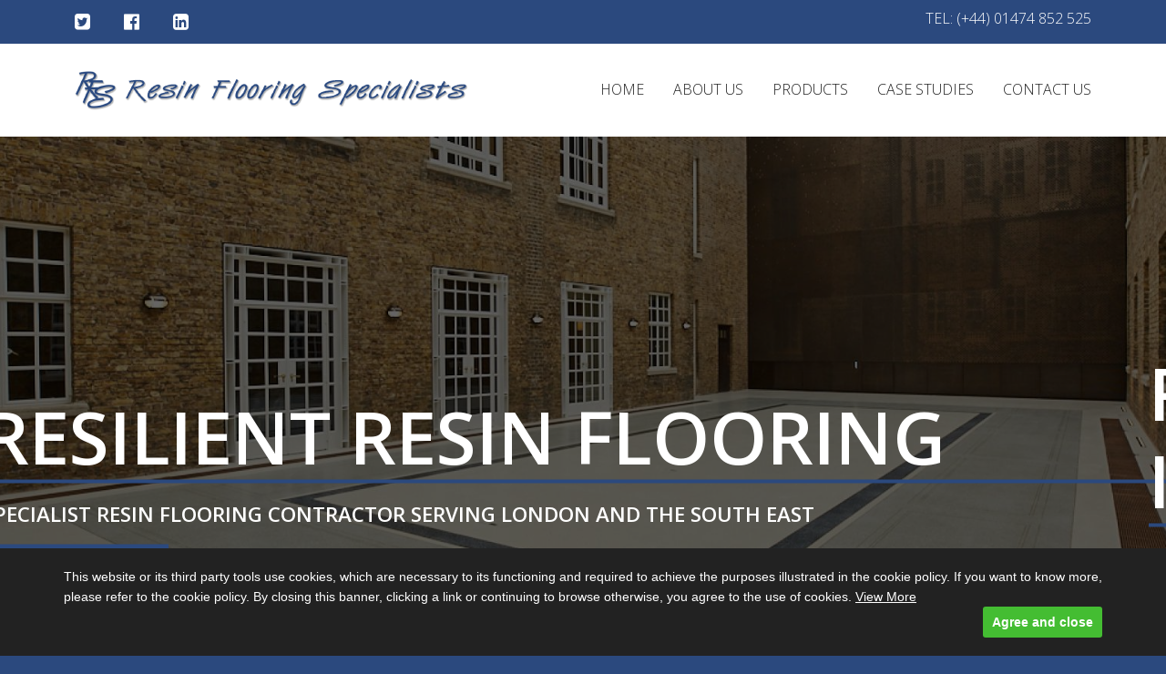

--- FILE ---
content_type: text/html; charset=UTF-8
request_url: https://resinflooringuk.com/
body_size: 7621
content:
<!doctype html>
<html lang="en">
<head>
    <meta charset="utf-8">
    <meta http-equiv="X-UA-Compatible" content="IE=edge">
    <meta name="viewport" content="width=device-width, initial-scale=1">

    <!-- Place this data between the <head> tags of your website -->
    <title>Resin Floors - UK Resin Flooring Specialists - Epoxy, Polyurethane &amp; Seamless Resin Installers</title>
            <meta name="description" content=""/>
        
        <!-- Twitter Card data -->
        <meta name="twitter:title" content="UK Resin Flooring Specialists - Epoxy, Polyurethane &amp; Seamless Resin Installers - Resin Floors">
            <meta name="twitter:card" content="summary">
                    <meta name="twitter:description" content="">
                <meta name="twitter:creator" content="">
            
        <!-- Open Graph data -->
        <meta name="og:title" content="UK Resin Flooring Specialists - Epoxy, Polyurethane &amp; Seamle - Resin Floors">
    
        <meta property="og:type" content="website"/>
            <meta property="og:url" content="https://resinflooringuk.com"/>
                    <meta property="og:description" content=""/> 
                <meta property="og:site_name" content="Resin Floors"/>
        

    <!-- HTML5 Shim and Respond.js IE8 support of HTML5 elements and media queries -->
    <!-- WARNING: Respond.js doesn't work if you view the page via file:// -->
    <!--[if lt IE 9]>
    <script src="https://oss.maxcdn.com/libs/html5shiv/3.7.0/html5shiv.js"></script>
    <script src="https://oss.maxcdn.com/libs/respond.js/1.4.2/respond.min.js"></script>
    <![endif]-->

    <link rel="stylesheet" href="/css/app.css?id=84b8cc2234919c64aa66b0486e3c377e">

    <script src="https://resinflooringuk.com/js/lazysizes.js" async="async"></script>

    <meta name="csrf-token" content="cRq139bemd4vbPFiXlvq7f5Rq120Y13R5DWKkKqW">

    <!-- tells google that /foo is the same as /foo?arg=true -->
    <link rel="canonical" href="https://resinflooringuk.com"/>

    <link rel="preconnect" href="https://fonts.googleapis.com">
    <link rel="preconnect" href="https://fonts.gstatic.com" crossorigin>
    <link href="https://fonts.googleapis.com/css2?family=Open+Sans:wght@300;600;800&display=swap" rel="stylesheet">

        <style>.x-picture{display:inline-block}.x-picture>img{max-inline-size:100%;block-size:auto}</style>
    </head>

<body>
    

    <header class="infobar">
        <div class="container">
            <div class="row">
                <div class="col-12 col-sm-6 text-sm-start text-center">
                    <div class="social-icons">
                                                <a href="https://twitter.com/ResinFlooringUK" title='twitter' class="icon twitter" target='_blank' rel="noopener">
                            <i class="fa fa-twitter-square" aria-hidden="true"></i>
                        </a>
                        
                                                <a href="https://www.facebook.com/resinflooringuk" title='facebook' class="icon facebook" target='_blank' rel="noopener">
                            <i class="fa fa-facebook-official" aria-hidden="true"></i>
                        </a>
                        
                                                <a href="https://www.linkedin.com/company/resin-flooring-specialists/" title='linkedin' class="icon linkedin" target='_blank' rel="noopener">
                            <i class="fa fa-linkedin-square" aria-hidden="true"></i>
                        </a>
                        
                                                
                                            </div>
                </div>

                <div class="col-12 col-sm-6 text-sm-end text-center">
                    TEL: (+44) 01474 852 525
                </div>
            </div>
        </div>
    </header>

    <nav class="navbar navbar-expand-xl navbar-light bg-light">
        <div class="container">
            <a class="navbar-brand" href="/">
                <img src="/images/logo.png" alt="Resin Floors" class="img-fluid">
            </a>

            <button class="navbar-toggler" type="button" data-bs-toggle="collapse" data-bs-target="#navbarSupportedContent" aria-controls="navbarSupportedContent" aria-expanded="false" aria-label="Toggle navigation">
                <span class="navbar-toggler-icon"></span>
            </button>

            <div class="collapse navbar-collapse justify-content-end" id="navbarSupportedContent">
                <ul class="navbar-nav mb-2 mb-lg-0">
                    <li class="nav-item  home active ">
            <a href="https://resinflooringuk.com" class="nav-link">Home</a>
        </li>
                <li class="nav-item  about-us">
            <a href="https://resinflooringuk.com/about" class="nav-link">About Us</a>
        </li>
                <li class="nav-item  products">
            <a href="https://resinflooringuk.com/products" class="nav-link">Products</a>
        </li>
                <li class="nav-item  case-studies">
            <a href="https://resinflooringuk.com/portfolio" class="nav-link">Case Studies</a>
        </li>
                <li class="nav-item  contact-us">
            <a href="https://resinflooringuk.com/contact" class="nav-link">Contact Us</a>
        </li>
                    </ul>
            </div>
        </div>
    </nav>

    
<div class="index-page">
        <div class="simple-slider">
                <div class="slide">

            <div class="image">
                <img alt='Resilient Resin Flooring' class='lazyload' data-srcset="https://resinflooringuk.com/img/storage/uploads/cms/image/1/667ae53e77a07/LiMssiM7tWoXkwZIMOxB4EUFiO1sZwjIn951jQYH.jpg?h=375 375w,
https://resinflooringuk.com/img/storage/uploads/cms/image/1/667ae53e77a07/LiMssiM7tWoXkwZIMOxB4EUFiO1sZwjIn951jQYH.jpg?h=740 736w,
https://resinflooringuk.com/img/storage/uploads/cms/image/1/667ae53e77a07/LiMssiM7tWoXkwZIMOxB4EUFiO1sZwjIn951jQYH.jpg?h=812 812w,
https://resinflooringuk.com/img/storage/uploads/cms/image/1/667ae53e77a07/LiMssiM7tWoXkwZIMOxB4EUFiO1sZwjIn951jQYH.jpg?h=1025 1024w,
https://resinflooringuk.com/img/storage/uploads/cms/image/1/667ae53e77a07/LiMssiM7tWoXkwZIMOxB4EUFiO1sZwjIn951jQYH.jpg?w=1920 1920w 600h" data-parent-fit="fill">

                <noscript>
                    <img src="https://resinflooringuk.com/img/storage/uploads/cms/image/1/667ae53e77a07/LiMssiM7tWoXkwZIMOxB4EUFiO1sZwjIn951jQYH.jpg?w=1200&amp;h=600" alt='Resilient Resin Flooring'>
                </noscript>
            </div>

            <div class="caption">
                <h1>Resilient Resin Flooring</h1>

                <p>Specialist Resin Flooring Contractor Serving London and the South East</p>

                <a href="/contact" class="btn btn-primary btn-touch">Get In Touch</a>
            </div>
        </div>
                <div class="slide">

            <div class="image">
                <img alt='Resin Floors for the Aviation Industry' class='lazyload' data-srcset="https://resinflooringuk.com/img/storage/uploads/cms/image/145/6405baddbb563/5fkIRpoZfl4Fc8mv0R8gfGX0tG5kSji2TvMeQft5.jpg?h=375 375w,
https://resinflooringuk.com/img/storage/uploads/cms/image/145/6405baddbb563/5fkIRpoZfl4Fc8mv0R8gfGX0tG5kSji2TvMeQft5.jpg?h=740 736w,
https://resinflooringuk.com/img/storage/uploads/cms/image/145/6405baddbb563/5fkIRpoZfl4Fc8mv0R8gfGX0tG5kSji2TvMeQft5.jpg?h=812 812w,
https://resinflooringuk.com/img/storage/uploads/cms/image/145/6405baddbb563/5fkIRpoZfl4Fc8mv0R8gfGX0tG5kSji2TvMeQft5.jpg?h=1025 1024w,
https://resinflooringuk.com/img/storage/uploads/cms/image/145/6405baddbb563/5fkIRpoZfl4Fc8mv0R8gfGX0tG5kSji2TvMeQft5.jpg?w=1920 1920w 600h" data-parent-fit="fill">

                <noscript>
                    <img src="https://resinflooringuk.com/img/storage/uploads/cms/image/145/6405baddbb563/5fkIRpoZfl4Fc8mv0R8gfGX0tG5kSji2TvMeQft5.jpg?w=1200&amp;h=600" alt='Resin Floors for the Aviation Industry'>
                </noscript>
            </div>

            <div class="caption">
                <h1>Resin Floors for the Aviation Industry</h1>

                <p>We offer a range of specialist resin flooring systems resistant to Skydrol</p>

                <a href="/contact" class="btn btn-primary btn-touch">Get In Touch</a>
            </div>
        </div>
                <div class="slide">

            <div class="image">
                <img alt='Seamless Resin Terrazzo' class='lazyload' data-srcset="https://resinflooringuk.com/img/storage/uploads/cms/image/204/667c174bb96ff/zsr01oMrozGWczp3116hwShJCT6m35HjVNHyOp2R.jpg?h=375 375w,
https://resinflooringuk.com/img/storage/uploads/cms/image/204/667c174bb96ff/zsr01oMrozGWczp3116hwShJCT6m35HjVNHyOp2R.jpg?h=740 736w,
https://resinflooringuk.com/img/storage/uploads/cms/image/204/667c174bb96ff/zsr01oMrozGWczp3116hwShJCT6m35HjVNHyOp2R.jpg?h=812 812w,
https://resinflooringuk.com/img/storage/uploads/cms/image/204/667c174bb96ff/zsr01oMrozGWczp3116hwShJCT6m35HjVNHyOp2R.jpg?h=1025 1024w,
https://resinflooringuk.com/img/storage/uploads/cms/image/204/667c174bb96ff/zsr01oMrozGWczp3116hwShJCT6m35HjVNHyOp2R.jpg?w=1920 1920w 600h" data-parent-fit="fill">

                <noscript>
                    <img src="https://resinflooringuk.com/img/storage/uploads/cms/image/204/667c174bb96ff/zsr01oMrozGWczp3116hwShJCT6m35HjVNHyOp2R.jpg?w=1200&amp;h=600" alt='Seamless Resin Terrazzo'>
                </noscript>
            </div>

            <div class="caption">
                <h1>Seamless Resin Terrazzo</h1>

                <p>We offer a comprehensive range of Seamless Resin Terrazzo flooring, the pinnacle of high-end resin flooring</p>

                <a href="/contact" class="btn btn-primary btn-touch">Get In Touch</a>
            </div>
        </div>
                <div class="slide">

            <div class="image">
                <img alt='Carpark deck systems' class='lazyload' data-srcset="https://resinflooringuk.com/img/storage/uploads/cms/image/205/66fa89d342fe6/rKPup3aRwX5G1ft8YxCGXOEcDUzyHU9JisPFiFmL.jpg?h=375 375w,
https://resinflooringuk.com/img/storage/uploads/cms/image/205/66fa89d342fe6/rKPup3aRwX5G1ft8YxCGXOEcDUzyHU9JisPFiFmL.jpg?h=740 736w,
https://resinflooringuk.com/img/storage/uploads/cms/image/205/66fa89d342fe6/rKPup3aRwX5G1ft8YxCGXOEcDUzyHU9JisPFiFmL.jpg?h=812 812w,
https://resinflooringuk.com/img/storage/uploads/cms/image/205/66fa89d342fe6/rKPup3aRwX5G1ft8YxCGXOEcDUzyHU9JisPFiFmL.jpg?h=1025 1024w,
https://resinflooringuk.com/img/storage/uploads/cms/image/205/66fa89d342fe6/rKPup3aRwX5G1ft8YxCGXOEcDUzyHU9JisPFiFmL.jpg?w=1920 1920w 600h" data-parent-fit="fill">

                <noscript>
                    <img src="https://resinflooringuk.com/img/storage/uploads/cms/image/205/66fa89d342fe6/rKPup3aRwX5G1ft8YxCGXOEcDUzyHU9JisPFiFmL.jpg?w=1200&amp;h=600" alt='Carpark deck systems'>
                </noscript>
            </div>

            <div class="caption">
                <h1>Carpark deck systems</h1>

                <p>We offer an extesive range of resin carpark decking solutions from the UK's leading manufactures for basement, internal and external carparks</p>

                <a href="/contact" class="btn btn-primary btn-touch">Get In Touch</a>
            </div>
        </div>
                <div class="slide">

            <div class="image">
                <img alt='Polished concrete' class='lazyload' data-srcset="https://resinflooringuk.com/img/storage/uploads/cms/image/208/6705428cc2c60/dEyLXCcAGlFFlVC5pvJJlcdbHnabgCls3MrEFbgz.jpg?h=375 375w,
https://resinflooringuk.com/img/storage/uploads/cms/image/208/6705428cc2c60/dEyLXCcAGlFFlVC5pvJJlcdbHnabgCls3MrEFbgz.jpg?h=740 736w,
https://resinflooringuk.com/img/storage/uploads/cms/image/208/6705428cc2c60/dEyLXCcAGlFFlVC5pvJJlcdbHnabgCls3MrEFbgz.jpg?h=812 812w,
https://resinflooringuk.com/img/storage/uploads/cms/image/208/6705428cc2c60/dEyLXCcAGlFFlVC5pvJJlcdbHnabgCls3MrEFbgz.jpg?h=1025 1024w,
https://resinflooringuk.com/img/storage/uploads/cms/image/208/6705428cc2c60/dEyLXCcAGlFFlVC5pvJJlcdbHnabgCls3MrEFbgz.jpg?w=1920 1920w 600h" data-parent-fit="fill">

                <noscript>
                    <img src="https://resinflooringuk.com/img/storage/uploads/cms/image/208/6705428cc2c60/dEyLXCcAGlFFlVC5pvJJlcdbHnabgCls3MrEFbgz.jpg?w=1200&amp;h=600" alt='Polished concrete'>
                </noscript>
            </div>

            <div class="caption">
                <h1>Polished concrete</h1>

                <p>A timeless classic, offering unmatched durability and a totally bespoke floor</p>

                <a href="/contact" class="btn btn-primary btn-touch">Get In Touch</a>
            </div>
        </div>
            </div>
    
    
    <div class="content">
        <div class="container">
            <div class="row">

                                <div class="col-12 col-md-6">
                    <div class="intro-content">

                        <div class="first ">
                            <h1>Quality Resin Flooring by Resin Flooring Specialist Ltd</h1>
<p><strong>Resin Flooring Specialist Ltd</strong> is a premier installer of resin flooring in the UK. Based in Kent and serving London and the South of England, we collaborate with the country's leading construction companies to supply and install a wide variety of resin flooring solutions. Our services extend across diverse industry sectors, including Industrial, Commercial, Retail, Pharmaceutical, Automotive, Aviation, and Food &amp; Drink. We cater directly to clients, ensuring exceptional quality and service in every project.</p>
                        </div>

                        <div class="last ">
                            <picture class="x-picture img-fluid" style="order: 1;" alt=''>
    <source srcset=" https://resinflooringuk.com/img/storage/uploads/cms/image/54/66fd2a461d341/xzoxENTePr7NyE0RYiDptJ7Hx9xcEqm7myGoTin3.png?w=800&h=400&fit=crop&fm=webp" type="image/webp">
    <source srcset=" https://resinflooringuk.com/img/storage/uploads/cms/image/54/66fd2a461d341/xzoxENTePr7NyE0RYiDptJ7Hx9xcEqm7myGoTin3.png?w=800&h=400&fit=crop" type="image/png">

    <img src="https://resinflooringuk.com/img/storage/uploads/cms/image/54/66fd2a461d341/xzoxENTePr7NyE0RYiDptJ7Hx9xcEqm7myGoTin3.png?w=800&h=400&fit=crop" class='' width='800' height='400' alt=''>
</picture>
                        </div>

                    </div>

                </div>
                                <div class="col-12 col-md-6">
                    <div class="intro-content">

                        <div class=" last ">
                            <p>At <strong>Resin Flooring Specialist Ltd</strong>, we are committed to providing our clients with the perfect flooring solution for their specific environment. We prioritize slip resistance, ease of cleaning, performance, and aesthetics to ensure our wide range of products meets all your flooring needs.</p>
<p>Our product offerings include:</p>
<ul>
<li><strong>Floor Sealers and Coatings</strong></li>
<li><strong>Polyurethane Screeds</strong></li>
<li><strong>Self-Smoothing Resins</strong></li>
<li><strong>Quartz Screeds</strong></li>
</ul>
<p>Additionally, we specialize in the installation of classic seamless resin Terrazzo flooring, Self-Levelling Screeds, and Polymer Screeds. For projects requiring a rapid turnaround, we offer fast-cure Methyl Methacrylate (MMA) based resin systems.</p>
<p><a class="btn btn-primary btn-touch btn-touch-small" href="/contact-us">CONTACT US</a></p>
                        </div>

                        <div class=" first ">
                            <picture class="x-picture img-fluid" style="order: 1;" alt=''>
    <source srcset=" https://resinflooringuk.com/img/storage/uploads/cms/image/55/66fd308c4fde8/8JTdbt5kC9CjUUfIIbwO0rYVNuUHEpbobtEZXogi.png?w=800&h=400&fit=crop&fm=webp" type="image/webp">
    <source srcset=" https://resinflooringuk.com/img/storage/uploads/cms/image/55/66fd308c4fde8/8JTdbt5kC9CjUUfIIbwO0rYVNuUHEpbobtEZXogi.png?w=800&h=400&fit=crop" type="image/png">

    <img src="https://resinflooringuk.com/img/storage/uploads/cms/image/55/66fd308c4fde8/8JTdbt5kC9CjUUfIIbwO0rYVNuUHEpbobtEZXogi.png?w=800&h=400&fit=crop" class='' width='800' height='400' alt=''>
</picture>
                        </div>

                    </div>

                </div>
                
            </div>
        </div>
    </div>
    

        <div class="content light-grey">
        <div class="container">
            <div class="row">
                <div class="col-12 text-center">
                    <h2 class='text-blue-title mb-4'>OUR CLIENTS</h2>

                    <p class="text-large">We pride ourselves on establishing close working relationships with our clients, from multi-national construction companies to small end users.</p>
                </div>
            </div>
        </div>
    </div>

    <div class="content grey clients-section" id='clients-section'>
        <div class="container">
            <div class="row">
                <div class="col-12">
                    <div class="client-collection">
                                                <div class="row">

                                                            <div class="col-6 col-md-2 mb-4 mb-md-0">
                                    <div class='client'>

                                        <picture class="x-picture img-fluid" alt=''>
    <source srcset=" https://resinflooringuk.com/img/storage/uploads/cms/image/16/667ac79a9034b/6PJD3KovDg2KkRBAtZATbPhITGzbWWtcQXNsULFc.png?w=600&h=600&fit=resize&fm=webp" type="image/webp">
    <source srcset=" https://resinflooringuk.com/img/storage/uploads/cms/image/16/667ac79a9034b/6PJD3KovDg2KkRBAtZATbPhITGzbWWtcQXNsULFc.png?w=600&h=600&fit=resize" type="image/png">

    <img src="https://resinflooringuk.com/img/storage/uploads/cms/image/16/667ac79a9034b/6PJD3KovDg2KkRBAtZATbPhITGzbWWtcQXNsULFc.png?w=600&h=600&fit=resize" class='' width='600' height='600' alt=''>
</picture>

                                                                            </div>
                                </div>
                                                            <div class="col-6 col-md-2 mb-4 mb-md-0">
                                    <div class='client'>

                                        <picture class="x-picture img-fluid" alt=''>
    <source srcset=" https://resinflooringuk.com/img/storage/uploads/cms/image/17/667ac7d78f57a/cY01d6QR9zt6fFAK1fD9mxTIO8co4x7GR09Hc1PS.png?w=600&h=600&fit=resize&fm=webp" type="image/webp">
    <source srcset=" https://resinflooringuk.com/img/storage/uploads/cms/image/17/667ac7d78f57a/cY01d6QR9zt6fFAK1fD9mxTIO8co4x7GR09Hc1PS.png?w=600&h=600&fit=resize" type="image/png">

    <img src="https://resinflooringuk.com/img/storage/uploads/cms/image/17/667ac7d78f57a/cY01d6QR9zt6fFAK1fD9mxTIO8co4x7GR09Hc1PS.png?w=600&h=600&fit=resize" class='' width='600' height='600' alt=''>
</picture>

                                                                            </div>
                                </div>
                                                            <div class="col-6 col-md-2 mb-4 mb-md-0">
                                    <div class='client'>

                                        <picture class="x-picture img-fluid" alt=''>
    <source srcset=" https://resinflooringuk.com/img/storage/uploads/cms/image/18/667ac89ca113f/0a3IcM5f1YuojWr3u5pPs5SEYSLNJAJ61HnqEdKs.png?w=600&h=600&fit=resize&fm=webp" type="image/webp">
    <source srcset=" https://resinflooringuk.com/img/storage/uploads/cms/image/18/667ac89ca113f/0a3IcM5f1YuojWr3u5pPs5SEYSLNJAJ61HnqEdKs.png?w=600&h=600&fit=resize" type="image/png">

    <img src="https://resinflooringuk.com/img/storage/uploads/cms/image/18/667ac89ca113f/x0a3IcM5f1YuojWr3u5pPs5SEYSLNJAJ61HnqEdKs.png,qw=600,ah=600,afit=resize.pagespeed.ic.RI5s9ZU214.webp" class='' width='600' height='600' alt=''>
</picture>

                                                                            </div>
                                </div>
                                                            <div class="col-6 col-md-2 mb-4 mb-md-0">
                                    <div class='client'>

                                        <picture class="x-picture img-fluid" alt=''>
    <source srcset=" https://resinflooringuk.com/img/storage/uploads/cms/image/19/667ac8a739e39/urmAxIyT1LN0stjQYkdlC5teZ0jkkeLqYHcasflc.png?w=600&h=600&fit=resize&fm=webp" type="image/webp">
    <source srcset=" https://resinflooringuk.com/img/storage/uploads/cms/image/19/667ac8a739e39/urmAxIyT1LN0stjQYkdlC5teZ0jkkeLqYHcasflc.png?w=600&h=600&fit=resize" type="image/png">

    <img src="https://resinflooringuk.com/img/storage/uploads/cms/image/19/667ac8a739e39/xurmAxIyT1LN0stjQYkdlC5teZ0jkkeLqYHcasflc.png,qw=600,ah=600,afit=resize.pagespeed.ic.fnz98cuHfz.webp" class='' width='600' height='600' alt=''>
</picture>

                                                                            </div>
                                </div>
                                                            <div class="col-6 col-md-2 mb-4 mb-md-0">
                                    <div class='client'>

                                        <picture class="x-picture img-fluid" alt=''>
    <source srcset=" https://resinflooringuk.com/img/storage/uploads/cms/image/20/63f8e587a93f4/S3G3D0rgIhEtrMrr6up1ZTZF87HPjDBGXh4s5tW7.png?w=600&h=600&fit=resize&fm=webp" type="image/webp">
    <source srcset=" https://resinflooringuk.com/img/storage/uploads/cms/image/20/63f8e587a93f4/S3G3D0rgIhEtrMrr6up1ZTZF87HPjDBGXh4s5tW7.png?w=600&h=600&fit=resize" type="image/png">

    <img src="https://resinflooringuk.com/img/storage/uploads/cms/image/20/63f8e587a93f4/S3G3D0rgIhEtrMrr6up1ZTZF87HPjDBGXh4s5tW7.png?w=600&h=600&fit=resize" class='' width='600' height='600' alt=''>
</picture>

                                                                            </div>
                                </div>
                                                            <div class="col-6 col-md-2 mb-4 mb-md-0">
                                    <div class='client'>

                                        <picture class="x-picture img-fluid" alt=''>
    <source srcset=" https://resinflooringuk.com/img/storage/uploads/cms/image/21/667ac907c3390/qm7DUxB8lDXMPZFHV1T7XPCoUh4SKHhYuFXkr9Ai.png?w=600&h=600&fit=resize&fm=webp" type="image/webp">
    <source srcset=" https://resinflooringuk.com/img/storage/uploads/cms/image/21/667ac907c3390/qm7DUxB8lDXMPZFHV1T7XPCoUh4SKHhYuFXkr9Ai.png?w=600&h=600&fit=resize" type="image/png">

    <img src="https://resinflooringuk.com/img/storage/uploads/cms/image/21/667ac907c3390/xqm7DUxB8lDXMPZFHV1T7XPCoUh4SKHhYuFXkr9Ai.png,qw=600,ah=600,afit=resize.pagespeed.ic.qCFyQ42-RB.webp" class='' width='600' height='600' alt=''>
</picture>

                                                                            </div>
                                </div>
                                                    </div>

                                            </div>
                </div>
            </div>
        </div>
    </div>
    



        <div class="content products-section" id='products-section'>
        <div class="container">
            <div class="row">
                <div class="col-12 text-center">
                    <h2 class="text-blue-title mb-4">Product Range</h2>

                    <p class='text-large'>We pride ourselves on delivering our clients with the right floor for the right environment, mindful of slip resistance, cleaning, performance and aesthetics, our wide range of products will deliver a solution to your flooring needs.</p>
                </div>

                <div class="col-12">
                    <div class="product-collection">
                                                <div class="row">
                                                            <div class="col-12 col-md-4 my-3">
                                    <div class="product">

                                        <a href="/durabella" class='d-block'>
                                            <picture class="x-picture img-fluid" alt='Durabella Biopolyer Terrazzo'>
    <source srcset=" https://resinflooringuk.com/img/storage/uploads/cms/image/218/6941839cd2789/OUfJyE8ZnNxgzxvBBRA4swKT20gSVLBQZaZpy8Wb.jpg?w=600&h=600&fit=resize&fm=webp" type="image/webp">
    <source srcset=" https://resinflooringuk.com/img/storage/uploads/cms/image/218/6941839cd2789/OUfJyE8ZnNxgzxvBBRA4swKT20gSVLBQZaZpy8Wb.jpg?w=600&h=600&fit=resize" type="image/jpeg">

    <img src="https://resinflooringuk.com/img/storage/uploads/cms/image/218/6941839cd2789/OUfJyE8ZnNxgzxvBBRA4swKT20gSVLBQZaZpy8Wb.jpg?w=600&h=600&fit=resize" class='' width='600' height='600' alt='Durabella Biopolyer Terrazzo'>
</picture>
                                        </a>

                                                                                <div class="text">
                                            <div>
                                                <a href="/durabella" class='title d-block'>Durabella Biopolyer Terrazzo</a>
                                                                                                <div class="text-content">
                                                    <p>A sustainable bio-polymer terrazzo combining timeless design, durability, and modern architectural performance</p>
                                                </div>
                                                                                            </div>

                                            <div>
                                                <a href="/durabella" class="readmore">Read More</a>
                                            </div>

                                        </div>
                                                                            </div>

                                </div>
                                                            <div class="col-12 col-md-4 my-3">
                                    <div class="product">

                                        <a href="/terrazzo" class='d-block'>
                                            <picture class="x-picture img-fluid" alt='Terrazzo'>
    <source srcset=" https://resinflooringuk.com/img/storage/uploads/cms/image/9/63f8e1f33ef19/hi7R4tj5Z6wKvAaAw3FwML3tdCxeab8g0CMdz6Xd.jpg?w=600&h=600&fit=resize&fm=webp" type="image/webp">
    <source srcset=" https://resinflooringuk.com/img/storage/uploads/cms/image/9/63f8e1f33ef19/hi7R4tj5Z6wKvAaAw3FwML3tdCxeab8g0CMdz6Xd.jpg?w=600&h=600&fit=resize" type="image/jpeg">

    <img src="https://resinflooringuk.com/img/storage/uploads/cms/image/9/63f8e1f33ef19/hi7R4tj5Z6wKvAaAw3FwML3tdCxeab8g0CMdz6Xd.jpg?w=600&h=600&fit=resize" class='' width='600' height='600' alt='Terrazzo'>
</picture>
                                        </a>

                                                                                <div class="text">
                                            <div>
                                                <a href="/terrazzo" class='title d-block'>Terrazzo</a>
                                                                                                <div class="text-content">
                                                    <p>Ultra hardwearing, luxurious epoxy and cementitious terrazzo, polished to perfection</p>
                                                </div>
                                                                                            </div>

                                            <div>
                                                <a href="/terrazzo" class="readmore">Read More</a>
                                            </div>

                                        </div>
                                                                            </div>

                                </div>
                                                            <div class="col-12 col-md-4 my-3">
                                    <div class="product">

                                        <a href="/polished-concrete" class='d-block'>
                                            <picture class="x-picture img-fluid" alt='Polished Concrete'>
    <source srcset=" https://resinflooringuk.com/img/storage/uploads/cms/image/11/659fbb7614e4e/VTXMXSmB17Sq9N0G0wk0DI5tlDOjWwNrPrAIHEj5.jpg?w=600&h=600&fit=resize&fm=webp" type="image/webp">
    <source srcset=" https://resinflooringuk.com/img/storage/uploads/cms/image/11/659fbb7614e4e/VTXMXSmB17Sq9N0G0wk0DI5tlDOjWwNrPrAIHEj5.jpg?w=600&h=600&fit=resize" type="image/jpeg">

    <img src="https://resinflooringuk.com/img/storage/uploads/cms/image/11/659fbb7614e4e/VTXMXSmB17Sq9N0G0wk0DI5tlDOjWwNrPrAIHEj5.jpg?w=600&h=600&fit=resize" class='' width='600' height='600' alt='Polished Concrete'>
</picture>
                                        </a>

                                                                                <div class="text">
                                            <div>
                                                <a href="/polished-concrete" class='title d-block'>Polished Concrete</a>
                                                                                                <div class="text-content">
                                                    <p>From warehouses to commercial offices, a classic look with unbeatable durability</p>
                                                </div>
                                                                                            </div>

                                            <div>
                                                <a href="/polished-concrete" class="readmore">Read More</a>
                                            </div>

                                        </div>
                                                                            </div>

                                </div>
                                                    </div>
                                                <div class="row">
                                                            <div class="col-12 col-md-4 my-3">
                                    <div class="product">

                                        <a href="/car-park-decking" class='d-block'>
                                            <picture class="x-picture img-fluid" alt='Car Park Decking'>
    <source srcset=" https://resinflooringuk.com/img/storage/uploads/cms/image/4/6631f6ac8043d/eQZZbQ0dnMtnYRwXjvpFWp6EYjHzFgtg24xxlzLx.jpg?w=600&h=600&fit=resize&fm=webp" type="image/webp">
    <source srcset=" https://resinflooringuk.com/img/storage/uploads/cms/image/4/6631f6ac8043d/eQZZbQ0dnMtnYRwXjvpFWp6EYjHzFgtg24xxlzLx.jpg?w=600&h=600&fit=resize" type="image/jpeg">

    <img src="https://resinflooringuk.com/img/storage/uploads/cms/image/4/6631f6ac8043d/xeQZZbQ0dnMtnYRwXjvpFWp6EYjHzFgtg24xxlzLx.jpg,qw=600,ah=600,afit=resize.pagespeed.ic.kN4jZyBI5X.webp" class='' width='600' height='600' alt='Car Park Decking'>
</picture>
                                        </a>

                                                                                <div class="text">
                                            <div>
                                                <a href="/car-park-decking" class='title d-block'>Car Park Decking</a>
                                                                                                <div class="text-content">
                                                    <p>We are licensed installers of Flowcrete Deckshield range of car park resin systems. Available for both internal and external car parks and garages</p>
                                                </div>
                                                                                            </div>

                                            <div>
                                                <a href="/car-park-decking" class="readmore">Read More</a>
                                            </div>

                                        </div>
                                                                            </div>

                                </div>
                                                            <div class="col-12 col-md-4 my-3">
                                    <div class="product">

                                        <a href="/coatings" class='d-block'>
                                            <picture class="x-picture img-fluid" alt='Coatings'>
    <source srcset=" https://resinflooringuk.com/img/storage/uploads/cms/image/2/66321534e08a2/dGbvxNjOtSFSoS6S9YjXy3IlF1dxcBVNCa8n6Xxd.jpg?w=600&h=600&fit=resize&fm=webp" type="image/webp">
    <source srcset=" https://resinflooringuk.com/img/storage/uploads/cms/image/2/66321534e08a2/dGbvxNjOtSFSoS6S9YjXy3IlF1dxcBVNCa8n6Xxd.jpg?w=600&h=600&fit=resize" type="image/jpeg">

    <img src="https://resinflooringuk.com/img/storage/uploads/cms/image/2/66321534e08a2/dGbvxNjOtSFSoS6S9YjXy3IlF1dxcBVNCa8n6Xxd.jpg?w=600&h=600&fit=resize" class='' width='600' height='600' alt='Coatings'>
</picture>
                                        </a>

                                                                                <div class="text">
                                            <div>
                                                <a href="/coatings" class='title d-block'>Coatings</a>
                                                                                                <div class="text-content">
                                                    <p>Quick to apply floor coatings offer the client a simple solution where budget matters</p>
                                                </div>
                                                                                            </div>

                                            <div>
                                                <a href="/coatings" class="readmore">Read More</a>
                                            </div>

                                        </div>
                                                                            </div>

                                </div>
                                                            <div class="col-12 col-md-4 my-3">
                                    <div class="product">

                                        <a href="/polyurethane-screeds" class='d-block'>
                                            <picture class="x-picture img-fluid" alt='Polyurethane Screeds'>
    <source srcset=" https://resinflooringuk.com/img/storage/uploads/cms/image/3/663217bd7e317/nFchWc2F3cWD4HW1wYE0viRDwGKmp7BzjoMQs8DP.jpg?w=600&h=600&fit=resize&fm=webp" type="image/webp">
    <source srcset=" https://resinflooringuk.com/img/storage/uploads/cms/image/3/663217bd7e317/nFchWc2F3cWD4HW1wYE0viRDwGKmp7BzjoMQs8DP.jpg?w=600&h=600&fit=resize" type="image/jpeg">

    <img src="https://resinflooringuk.com/img/storage/uploads/cms/image/3/663217bd7e317/nFchWc2F3cWD4HW1wYE0viRDwGKmp7BzjoMQs8DP.jpg?w=600&h=600&fit=resize" class='' width='600' height='600' alt='Polyurethane Screeds'>
</picture>
                                        </a>

                                                                                <div class="text">
                                            <div>
                                                <a href="/polyurethane-screeds" class='title d-block'>Polyurethane Screeds</a>
                                                                                                <div class="text-content">
                                                    <p>Highly chemical and temperature resistant seamless resin flooring, installed a 6mm or 9mm, ideal for food manufacturing, commercial kitchens and heavy industry</p>
                                                </div>
                                                                                            </div>

                                            <div>
                                                <a href="/polyurethane-screeds" class="readmore">Read More</a>
                                            </div>

                                        </div>
                                                                            </div>

                                </div>
                                                    </div>
                                                <div class="row">
                                                            <div class="col-12 col-md-4 my-3">
                                    <div class="product">

                                        <a href="/self-levelling-pump-screeds" class='d-block'>
                                            <picture class="x-picture img-fluid" alt='Self Levelling Screeds'>
    <source srcset=" https://resinflooringuk.com/img/storage/uploads/cms/image/5/63f8e1781f2b1/tu1uUGlEV2Dr6iJ12XizRxEMa5XSKEx2rEVqbdMi.jpg?w=600&h=600&fit=resize&fm=webp" type="image/webp">
    <source srcset=" https://resinflooringuk.com/img/storage/uploads/cms/image/5/63f8e1781f2b1/tu1uUGlEV2Dr6iJ12XizRxEMa5XSKEx2rEVqbdMi.jpg?w=600&h=600&fit=resize" type="image/jpeg">

    <img src="https://resinflooringuk.com/img/storage/uploads/cms/image/5/63f8e1781f2b1/tu1uUGlEV2Dr6iJ12XizRxEMa5XSKEx2rEVqbdMi.jpg?w=600&h=600&fit=resize" class='' width='600' height='600' alt='Self Levelling Screeds'>
</picture>
                                        </a>

                                                                                <div class="text">
                                            <div>
                                                <a href="/self-levelling-pump-screeds" class='title d-block'>Self Levelling Screeds</a>
                                                                                                <div class="text-content">
                                                    <p>We offer a comprehensive range of cementitious based self levelling liquid screeds. Ideal for improving surface profile and levelling of substrates prior to floor finishes</p>
                                                </div>
                                                                                            </div>

                                            <div>
                                                <a href="/self-levelling-pump-screeds" class="readmore">Read More</a>
                                            </div>

                                        </div>
                                                                            </div>

                                </div>
                                                            <div class="col-12 col-md-4 my-3">
                                    <div class="product">

                                        <a href="/smoothfloor-industrial" class='d-block'>
                                            <picture class="x-picture img-fluid" alt='SmoothFloor'>
    <source srcset=" https://resinflooringuk.com/img/storage/uploads/cms/image/6/63f8e18b14a50/ByMT2TocDg9pl86SyRSZOq9nqk6WQT8ZyQdP8JIZ.jpg?w=600&h=600&fit=resize&fm=webp" type="image/webp">
    <source srcset=" https://resinflooringuk.com/img/storage/uploads/cms/image/6/63f8e18b14a50/ByMT2TocDg9pl86SyRSZOq9nqk6WQT8ZyQdP8JIZ.jpg?w=600&h=600&fit=resize" type="image/jpeg">

    <img src="https://resinflooringuk.com/img/storage/uploads/cms/image/6/63f8e18b14a50/xByMT2TocDg9pl86SyRSZOq9nqk6WQT8ZyQdP8JIZ.jpg,qw=600,ah=600,afit=resize.pagespeed.ic._V26VXUTos.webp" class='' width='600' height='600' alt='SmoothFloor'>
</picture>
                                        </a>

                                                                                <div class="text">
                                            <div>
                                                <a href="/smoothfloor-industrial" class='title d-block'>SmoothFloor</a>
                                                                                                <div class="text-content">
                                                    <p>Self levelling, flexible and durable epoxy resin floor available in a wide range of colours</p>
                                                </div>
                                                                                            </div>

                                            <div>
                                                <a href="/smoothfloor-industrial" class="readmore">Read More</a>
                                            </div>

                                        </div>
                                                                            </div>

                                </div>
                                                            <div class="col-12 col-md-4 my-3">
                                    <div class="product">

                                        <a href="/smoothfloor-comfort" class='d-block'>
                                            <picture class="x-picture img-fluid" alt='SmoothFloor Comfort'>
    <source srcset=" https://resinflooringuk.com/img/storage/uploads/cms/image/7/63f8e1a403a40/u7IsD9CPq6XI87CbQPDMyNhWcrsw1cMk3m5dOCDk.jpg?w=600&h=600&fit=resize&fm=webp" type="image/webp">
    <source srcset=" https://resinflooringuk.com/img/storage/uploads/cms/image/7/63f8e1a403a40/u7IsD9CPq6XI87CbQPDMyNhWcrsw1cMk3m5dOCDk.jpg?w=600&h=600&fit=resize" type="image/jpeg">

    <img src="https://resinflooringuk.com/img/storage/uploads/cms/image/7/63f8e1a403a40/u7IsD9CPq6XI87CbQPDMyNhWcrsw1cMk3m5dOCDk.jpg?w=600&h=600&fit=resize" class='' width='600' height='600' alt='SmoothFloor Comfort'>
</picture>
                                        </a>

                                                                                <div class="text">
                                            <div>
                                                <a href="/smoothfloor-comfort" class='title d-block'>SmoothFloor Comfort</a>
                                                                                                <div class="text-content">
                                                    <p>Like SmoothFloor, but we incorporate a 4mm rubber matting underlay thats enhances comfort underfoot and improves acoustics</p>
                                                </div>
                                                                                            </div>

                                            <div>
                                                <a href="/smoothfloor-comfort" class="readmore">Read More</a>
                                            </div>

                                        </div>
                                                                            </div>

                                </div>
                                                    </div>
                                                <div class="row">
                                                            <div class="col-12 col-md-4 my-3">
                                    <div class="product">

                                        <a href="/smoothfloor-industrial" class='d-block'>
                                            <picture class="x-picture img-fluid" alt='Smoothfloor Industrial'>
    <source srcset=" https://resinflooringuk.com/img/storage/uploads/cms/image/8/63f8e1c2ea408/owISIdxdnU9syIsInXOQAacZU8pdq4qsdIdJO31J.jpg?w=600&h=600&fit=resize&fm=webp" type="image/webp">
    <source srcset=" https://resinflooringuk.com/img/storage/uploads/cms/image/8/63f8e1c2ea408/owISIdxdnU9syIsInXOQAacZU8pdq4qsdIdJO31J.jpg?w=600&h=600&fit=resize" type="image/jpeg">

    <img src="https://resinflooringuk.com/img/storage/uploads/cms/image/8/63f8e1c2ea408/owISIdxdnU9syIsInXOQAacZU8pdq4qsdIdJO31J.jpg?w=600&h=600&fit=resize" class='' width='600' height='600' alt='Smoothfloor Industrial'>
</picture>
                                        </a>

                                                                                <div class="text">
                                            <div>
                                                <a href="/smoothfloor-industrial" class='title d-block'>Smoothfloor Industrial</a>
                                                                                                <div class="text-content">
                                                    <p>Industrial epoxy self smoothing resin with a wide range of uses</p>
                                                </div>
                                                                                            </div>

                                            <div>
                                                <a href="/smoothfloor-industrial" class="readmore">Read More</a>
                                            </div>

                                        </div>
                                                                            </div>

                                </div>
                                                            <div class="col-12 col-md-4 my-3">
                                    <div class="product">

                                        <a href="/stonefloor" class='d-block'>
                                            <picture class="x-picture img-fluid" alt='StoneFloor'>
    <source srcset=" https://resinflooringuk.com/img/storage/uploads/cms/image/10/670547e72dea3/CCPfiewJSpANXNjlPOsHVsKTyWh7bmyx0wKBSmaI.jpg?w=600&h=600&fit=resize&fm=webp" type="image/webp">
    <source srcset=" https://resinflooringuk.com/img/storage/uploads/cms/image/10/670547e72dea3/CCPfiewJSpANXNjlPOsHVsKTyWh7bmyx0wKBSmaI.jpg?w=600&h=600&fit=resize" type="image/jpeg">

    <img src="https://resinflooringuk.com/img/storage/uploads/cms/image/10/670547e72dea3/CCPfiewJSpANXNjlPOsHVsKTyWh7bmyx0wKBSmaI.jpg?w=600&h=600&fit=resize" class='' width='600' height='600' alt='StoneFloor'>
</picture>
                                        </a>

                                                                                <div class="text">
                                            <div>
                                                <a href="/stonefloor" class='title d-block'>StoneFloor</a>
                                                                                                <div class="text-content">
                                                    <p>Polished Concrete effect flooring which can be left &ldquo;natural&rdquo; or diamond &ldquo;polished"</p>
                                                </div>
                                                                                            </div>

                                            <div>
                                                <a href="/stonefloor" class="readmore">Read More</a>
                                            </div>

                                        </div>
                                                                            </div>

                                </div>
                                                            <div class="col-12 col-md-4 my-3">
                                    <div class="product">

                                        <a href="/pebblecrete" class='d-block'>
                                            <picture class="x-picture img-fluid" alt='PebbleCrete'>
    <source srcset=" https://resinflooringuk.com/img/storage/uploads/cms/image/12/63f8e265b014b/b6GndKxLuAXwh414zZxSlVZwMu2oy3EIdINMxMOK.jpg?w=600&h=600&fit=resize&fm=webp" type="image/webp">
    <source srcset=" https://resinflooringuk.com/img/storage/uploads/cms/image/12/63f8e265b014b/b6GndKxLuAXwh414zZxSlVZwMu2oy3EIdINMxMOK.jpg?w=600&h=600&fit=resize" type="image/jpeg">

    <img src="https://resinflooringuk.com/img/storage/uploads/cms/image/12/63f8e265b014b/xb6GndKxLuAXwh414zZxSlVZwMu2oy3EIdINMxMOK.jpg,qw=600,ah=600,afit=resize.pagespeed.ic.snq_JzzwyE.webp" class='' width='600' height='600' alt='PebbleCrete'>
</picture>
                                        </a>

                                                                                <div class="text">
                                            <div>
                                                <a href="/pebblecrete" class='title d-block'>PebbleCrete</a>
                                                                                                <div class="text-content">
                                                    <p>Resin bonded, can be used externally, a great alternative to block paving</p>
                                                </div>
                                                                                            </div>

                                            <div>
                                                <a href="/pebblecrete" class="readmore">Read More</a>
                                            </div>

                                        </div>
                                                                            </div>

                                </div>
                                                    </div>
                                                <div class="row">
                                                            <div class="col-12 col-md-4 my-3">
                                    <div class="product">

                                        <a href="/fast-track-flooring" class='d-block'>
                                            <picture class="x-picture img-fluid" alt='FastTrackFlooring'>
    <source srcset=" https://resinflooringuk.com/img/storage/uploads/cms/image/13/63f8e27d69e66/hUQPYTpsjZxM5LsTIEApBCLnvZ3vBE1tTVoWessp.jpg?w=600&h=600&fit=resize&fm=webp" type="image/webp">
    <source srcset=" https://resinflooringuk.com/img/storage/uploads/cms/image/13/63f8e27d69e66/hUQPYTpsjZxM5LsTIEApBCLnvZ3vBE1tTVoWessp.jpg?w=600&h=600&fit=resize" type="image/jpeg">

    <img src="https://resinflooringuk.com/img/storage/uploads/cms/image/13/63f8e27d69e66/hUQPYTpsjZxM5LsTIEApBCLnvZ3vBE1tTVoWessp.jpg?w=600&h=600&fit=resize" class='' width='600' height='600' alt='FastTrackFlooring'>
</picture>
                                        </a>

                                                                                <div class="text">
                                            <div>
                                                <a href="/fast-track-flooring" class='title d-block'>FastTrackFlooring</a>
                                                                                                <div class="text-content">
                                                    <p>We are pleased to be able to offer a wide range of ultra fast curing solutions</p>
                                                </div>
                                                                                            </div>

                                            <div>
                                                <a href="/fast-track-flooring" class="readmore">Read More</a>
                                            </div>

                                        </div>
                                                                            </div>

                                </div>
                                                            <div class="col-12 col-md-4 my-3">
                                    <div class="product">

                                        <a href="/the-white-rooms" class='d-block'>
                                            <picture class="x-picture img-fluid" alt='The White Rooms'>
    <source srcset=" https://resinflooringuk.com/img/storage/uploads/cms/image/14/63f8e294017b0/P9klq2Z4HaF4FCUl0p3Eodzlg6JPSOHoo4F8SUuT.jpg?w=600&h=600&fit=resize&fm=webp" type="image/webp">
    <source srcset=" https://resinflooringuk.com/img/storage/uploads/cms/image/14/63f8e294017b0/P9klq2Z4HaF4FCUl0p3Eodzlg6JPSOHoo4F8SUuT.jpg?w=600&h=600&fit=resize" type="image/jpeg">

    <img src="https://resinflooringuk.com/img/storage/uploads/cms/image/14/63f8e294017b0/P9klq2Z4HaF4FCUl0p3Eodzlg6JPSOHoo4F8SUuT.jpg?w=600&h=600&fit=resize" class='' width='600' height='600' alt='The White Rooms'>
</picture>
                                        </a>

                                                                                <div class="text">
                                            <div>
                                                <a href="/the-white-rooms" class='title d-block'>The White Rooms</a>
                                                                                                <div class="text-content">
                                                    <p>A selection of white projects completed by Resin Flooring Specialists, a minimalists dream!</p>
                                                </div>
                                                                                            </div>

                                            <div>
                                                <a href="/the-white-rooms" class="readmore">Read More</a>
                                            </div>

                                        </div>
                                                                            </div>

                                </div>
                                                            <div class="col-12 col-md-4 my-3">
                                    <div class="product">

                                        <a href="/stonecarpet" class='d-block'>
                                            <picture class="x-picture img-fluid" alt='StoneCarpet'>
    <source srcset=" https://resinflooringuk.com/img/storage/uploads/cms/image/15/63f8e2aceb49b/N57SPeJiDviJ6SUXCl6G1Nd6LcrGgGWG7yPCRMAT.jpg?w=600&h=600&fit=resize&fm=webp" type="image/webp">
    <source srcset=" https://resinflooringuk.com/img/storage/uploads/cms/image/15/63f8e2aceb49b/N57SPeJiDviJ6SUXCl6G1Nd6LcrGgGWG7yPCRMAT.jpg?w=600&h=600&fit=resize" type="image/jpeg">

    <img src="https://resinflooringuk.com/img/storage/uploads/cms/image/15/63f8e2aceb49b/N57SPeJiDviJ6SUXCl6G1Nd6LcrGgGWG7yPCRMAT.jpg?w=600&h=600&fit=resize" class='' width='600' height='600' alt='StoneCarpet'>
</picture>
                                        </a>

                                                                                <div class="text">
                                            <div>
                                                <a href="/stonecarpet" class='title d-block'>StoneCarpet</a>
                                                                                                <div class="text-content">
                                                    <p>Resin bound stone carpet, available in a wide range of aggregates and colours</p>
                                                </div>
                                                                                            </div>

                                            <div>
                                                <a href="/stonecarpet" class="readmore">Read More</a>
                                            </div>

                                        </div>
                                                                            </div>

                                </div>
                                                    </div>
                                                <div class="row">
                                                            <div class="col-12 col-md-4 my-3">
                                    <div class="product">

                                        <a href="/quartz-flooring" class='d-block'>
                                            <picture class="x-picture img-fluid" alt='Quartz Flooring'>
    <source srcset=" https://resinflooringuk.com/img/storage/uploads/cms/image/154/662fb4ee5888b/EJPNoKKMo8OiI58ut6qAGoeuwHluJo4AHcjlcrtU.jpg?w=600&h=600&fit=resize&fm=webp" type="image/webp">
    <source srcset=" https://resinflooringuk.com/img/storage/uploads/cms/image/154/662fb4ee5888b/EJPNoKKMo8OiI58ut6qAGoeuwHluJo4AHcjlcrtU.jpg?w=600&h=600&fit=resize" type="image/jpeg">

    <img src="https://resinflooringuk.com/img/storage/uploads/cms/image/154/662fb4ee5888b/EJPNoKKMo8OiI58ut6qAGoeuwHluJo4AHcjlcrtU.jpg?w=600&h=600&fit=resize" class='' width='600' height='600' alt='Quartz Flooring'>
</picture>
                                        </a>

                                                                                <div class="text">
                                            <div>
                                                <a href="/quartz-flooring" class='title d-block'>Quartz Flooring</a>
                                                                                                <div class="text-content">
                                                    <p>Quartz Flooring -&nbsp;&nbsp;Decorative floor finish that delivers the wow-factor underfoot.</p>
                                                </div>
                                                                                            </div>

                                            <div>
                                                <a href="/quartz-flooring" class="readmore">Read More</a>
                                            </div>

                                        </div>
                                                                            </div>

                                </div>
                                                    </div>
                                            </div>
                </div>
            </div>
        </div>
    </div>
    
</div>


    <footer class='footer'>
        <div class="container">
            <div class="row">
                <div class="col-sm-12 text-center text-sm-start">
                    <img src="/images/logo-white.png" alt="" class="img-fluid mb-4">
                    <p>Resin Flooring Specialists are members of Construction Line and are Chas and Alcumus Safecontractor accredited.</p>

                    <p>We are also members of FeRFA, the resin flooring association.</p>

                    <address>
                        <strong>Resin Flooring Specialists</strong> <br>
                        Unit 7, Nepicar Park <br>
                        London Road, Wrotham, Kent <br>
                        TN15 7AF <br>
                    </address>

                    <div>(+44) 01474 852 525</div>
                    <div>info@resinflooringuk.com</div>
                </div>

            </div>
        </div>
    </footer>


    <div class="content">
        <div class="container">
            <div class="row footer-icons">
                <div class="col text-center">
                    <img src="/images/constructionline.png" alt="constructionline">
                </div>

                <div class="col text-center">
                    <img src="/images/alcumus.jpg" alt="alcumus">
                </div>

                <div class="col text-center">
                    <img src="/images/chas.png" alt="chas">
                </div>

                <div class="col text-center">
                    <img src="/images/ferfa.jpg" alt="ferfa">
                </div>
            </div>
        </div>
    </div>

    <div class='footer my-0'>
        <div class="container">
            <div class="row">
                <div class="col-sm-12 designed-by">
                    <small>Designed and built by <a href="http://www.comtecs.co.uk" target="_blank" rel="noopener">Comtecs</a></small>
                </div>
            </div>
        </div>
    </div>
    <div id='cookie-info' style='display: none;'>
        <div class="cookie-container">
            <div>This website or its third party tools use cookies, which are necessary to its functioning and required to achieve the purposes illustrated in the cookie policy. If you want to know more, please refer to the cookie policy. By closing this banner, clicking a link or continuing to browse otherwise, you agree to the use of cookies. <a href="/cookie-policy" target='_blank'>View More</a></div>

            <span onclick="agreeCookie()" class='close-window'>Agree and close</span>
        </div>
    </div>
    <script src="/js/app.js?id=765612e695b7d4d7087532e6d7c9eb5f"></script>

    </body>
</html>


--- FILE ---
content_type: text/javascript
request_url: https://resinflooringuk.com/js/app.js?id=765612e695b7d4d7087532e6d7c9eb5f
body_size: 346320
content:
/*! For license information please see app.js.LICENSE.txt */
(()=>{var t,e={745:(t,e,n)=>{n(349),n(333),n(152)},333:(t,e,n)=>{window._=n(486);try{n(877),window.$=window.jQuery=n(755)}catch(t){}window.axios=n(218),window.axios.defaults.headers.common["X-Requested-With"]="XMLHttpRequest"},152:(t,e,n)=>{n(154),$((function(){$(".simple-slider").slick({dots:!0,arrows:!1,autoplay:!0,speed:1e3,infinite:!0})})),"true"!==document.cookie.replace(/(?:(?:^|.*;\s*)cookie-seen\s*\=\s*([^;]*).*$)|^.*$/,"$1")&&(document.getElementById("cookie-info").style.display="block"),window.agreeCookie=function(){document.getElementById("cookie-info").style.display="none",document.cookie="cookie-seen=true; expires=Fri, 31 Dec 9999 23:59:59 GMT"}},742:(t,e)=>{"use strict";e.byteLength=function(t){var e=l(t),n=e[0],r=e[1];return 3*(n+r)/4-r},e.toByteArray=function(t){var e,n,o=l(t),s=o[0],a=o[1],u=new i(function(t,e,n){return 3*(e+n)/4-n}(0,s,a)),c=0,f=a>0?s-4:s;for(n=0;n<f;n+=4)e=r[t.charCodeAt(n)]<<18|r[t.charCodeAt(n+1)]<<12|r[t.charCodeAt(n+2)]<<6|r[t.charCodeAt(n+3)],u[c++]=e>>16&255,u[c++]=e>>8&255,u[c++]=255&e;2===a&&(e=r[t.charCodeAt(n)]<<2|r[t.charCodeAt(n+1)]>>4,u[c++]=255&e);1===a&&(e=r[t.charCodeAt(n)]<<10|r[t.charCodeAt(n+1)]<<4|r[t.charCodeAt(n+2)]>>2,u[c++]=e>>8&255,u[c++]=255&e);return u},e.fromByteArray=function(t){for(var e,r=t.length,i=r%3,o=[],s=16383,a=0,l=r-i;a<l;a+=s)o.push(u(t,a,a+s>l?l:a+s));1===i?(e=t[r-1],o.push(n[e>>2]+n[e<<4&63]+"==")):2===i&&(e=(t[r-2]<<8)+t[r-1],o.push(n[e>>10]+n[e>>4&63]+n[e<<2&63]+"="));return o.join("")};for(var n=[],r=[],i="undefined"!=typeof Uint8Array?Uint8Array:Array,o="ABCDEFGHIJKLMNOPQRSTUVWXYZabcdefghijklmnopqrstuvwxyz0123456789+/",s=0,a=o.length;s<a;++s)n[s]=o[s],r[o.charCodeAt(s)]=s;function l(t){var e=t.length;if(e%4>0)throw new Error("Invalid string. Length must be a multiple of 4");var n=t.indexOf("=");return-1===n&&(n=e),[n,n===e?0:4-n%4]}function u(t,e,r){for(var i,o,s=[],a=e;a<r;a+=3)i=(t[a]<<16&16711680)+(t[a+1]<<8&65280)+(255&t[a+2]),s.push(n[(o=i)>>18&63]+n[o>>12&63]+n[o>>6&63]+n[63&o]);return s.join("")}r["-".charCodeAt(0)]=62,r["_".charCodeAt(0)]=63},877:(t,e,n)=>{"use strict";n.r(e),n.d(e,{Alert:()=>Oe,Button:()=>je,Carousel:()=>fn,Collapse:()=>Sn,Dropdown:()=>Jn,Modal:()=>jr,Offcanvas:()=>Kr,Popover:()=>yi,ScrollSpy:()=>Oi,Tab:()=>Ki,Toast:()=>co,Tooltip:()=>gi});var r={};n.r(r),n.d(r,{afterMain:()=>T,afterRead:()=>_,afterWrite:()=>A,applyStyles:()=>D,arrow:()=>tt,auto:()=>l,basePlacements:()=>u,beforeMain:()=>w,beforeRead:()=>y,beforeWrite:()=>k,bottom:()=>o,clippingParents:()=>d,computeStyles:()=>it,createPopper:()=>It,createPopperBase:()=>Dt,createPopperLite:()=>Pt,detectOverflow:()=>_t,end:()=>f,eventListeners:()=>st,flip:()=>wt,hide:()=>kt,left:()=>a,main:()=>x,modifierPhases:()=>C,offset:()=>St,placements:()=>m,popper:()=>h,popperGenerator:()=>Lt,popperOffsets:()=>At,preventOverflow:()=>Ct,read:()=>b,reference:()=>g,right:()=>s,start:()=>c,top:()=>i,variationPlacements:()=>v,viewport:()=>p,write:()=>S});var i="top",o="bottom",s="right",a="left",l="auto",u=[i,o,s,a],c="start",f="end",d="clippingParents",p="viewport",h="popper",g="reference",v=u.reduce((function(t,e){return t.concat([e+"-"+c,e+"-"+f])}),[]),m=[].concat(u,[l]).reduce((function(t,e){return t.concat([e,e+"-"+c,e+"-"+f])}),[]),y="beforeRead",b="read",_="afterRead",w="beforeMain",x="main",T="afterMain",k="beforeWrite",S="write",A="afterWrite",C=[y,b,_,w,x,T,k,S,A];function E(t){return t?(t.nodeName||"").toLowerCase():null}function O(t){if(null==t)return window;if("[object Window]"!==t.toString()){var e=t.ownerDocument;return e&&e.defaultView||window}return t}function $(t){return t instanceof O(t).Element||t instanceof Element}function j(t){return t instanceof O(t).HTMLElement||t instanceof HTMLElement}function L(t){return"undefined"!=typeof ShadowRoot&&(t instanceof O(t).ShadowRoot||t instanceof ShadowRoot)}const D={name:"applyStyles",enabled:!0,phase:"write",fn:function(t){var e=t.state;Object.keys(e.elements).forEach((function(t){var n=e.styles[t]||{},r=e.attributes[t]||{},i=e.elements[t];j(i)&&E(i)&&(Object.assign(i.style,n),Object.keys(r).forEach((function(t){var e=r[t];!1===e?i.removeAttribute(t):i.setAttribute(t,!0===e?"":e)})))}))},effect:function(t){var e=t.state,n={popper:{position:e.options.strategy,left:"0",top:"0",margin:"0"},arrow:{position:"absolute"},reference:{}};return Object.assign(e.elements.popper.style,n.popper),e.styles=n,e.elements.arrow&&Object.assign(e.elements.arrow.style,n.arrow),function(){Object.keys(e.elements).forEach((function(t){var r=e.elements[t],i=e.attributes[t]||{},o=Object.keys(e.styles.hasOwnProperty(t)?e.styles[t]:n[t]).reduce((function(t,e){return t[e]="",t}),{});j(r)&&E(r)&&(Object.assign(r.style,o),Object.keys(i).forEach((function(t){r.removeAttribute(t)})))}))}},requires:["computeStyles"]};function I(t){return t.split("-")[0]}var P=Math.max,N=Math.min,R=Math.round;function M(){var t=navigator.userAgentData;return null!=t&&t.brands?t.brands.map((function(t){return t.brand+"/"+t.version})).join(" "):navigator.userAgent}function B(){return!/^((?!chrome|android).)*safari/i.test(M())}function H(t,e,n){void 0===e&&(e=!1),void 0===n&&(n=!1);var r=t.getBoundingClientRect(),i=1,o=1;e&&j(t)&&(i=t.offsetWidth>0&&R(r.width)/t.offsetWidth||1,o=t.offsetHeight>0&&R(r.height)/t.offsetHeight||1);var s=($(t)?O(t):window).visualViewport,a=!B()&&n,l=(r.left+(a&&s?s.offsetLeft:0))/i,u=(r.top+(a&&s?s.offsetTop:0))/o,c=r.width/i,f=r.height/o;return{width:c,height:f,top:u,right:l+c,bottom:u+f,left:l,x:l,y:u}}function z(t){var e=H(t),n=t.offsetWidth,r=t.offsetHeight;return Math.abs(e.width-n)<=1&&(n=e.width),Math.abs(e.height-r)<=1&&(r=e.height),{x:t.offsetLeft,y:t.offsetTop,width:n,height:r}}function q(t,e){var n=e.getRootNode&&e.getRootNode();if(t.contains(e))return!0;if(n&&L(n)){var r=e;do{if(r&&t.isSameNode(r))return!0;r=r.parentNode||r.host}while(r)}return!1}function F(t){return O(t).getComputedStyle(t)}function U(t){return["table","td","th"].indexOf(E(t))>=0}function W(t){return(($(t)?t.ownerDocument:t.document)||window.document).documentElement}function Y(t){return"html"===E(t)?t:t.assignedSlot||t.parentNode||(L(t)?t.host:null)||W(t)}function V(t){return j(t)&&"fixed"!==F(t).position?t.offsetParent:null}function X(t){for(var e=O(t),n=V(t);n&&U(n)&&"static"===F(n).position;)n=V(n);return n&&("html"===E(n)||"body"===E(n)&&"static"===F(n).position)?e:n||function(t){var e=/firefox/i.test(M());if(/Trident/i.test(M())&&j(t)&&"fixed"===F(t).position)return null;var n=Y(t);for(L(n)&&(n=n.host);j(n)&&["html","body"].indexOf(E(n))<0;){var r=F(n);if("none"!==r.transform||"none"!==r.perspective||"paint"===r.contain||-1!==["transform","perspective"].indexOf(r.willChange)||e&&"filter"===r.willChange||e&&r.filter&&"none"!==r.filter)return n;n=n.parentNode}return null}(t)||e}function K(t){return["top","bottom"].indexOf(t)>=0?"x":"y"}function J(t,e,n){return P(t,N(e,n))}function G(t){return Object.assign({},{top:0,right:0,bottom:0,left:0},t)}function Q(t,e){return e.reduce((function(e,n){return e[n]=t,e}),{})}var Z=function(t,e){return G("number"!=typeof(t="function"==typeof t?t(Object.assign({},e.rects,{placement:e.placement})):t)?t:Q(t,u))};const tt={name:"arrow",enabled:!0,phase:"main",fn:function(t){var e,n=t.state,r=t.name,l=t.options,u=n.elements.arrow,c=n.modifiersData.popperOffsets,f=I(n.placement),d=K(f),p=[a,s].indexOf(f)>=0?"height":"width";if(u&&c){var h=Z(l.padding,n),g=z(u),v="y"===d?i:a,m="y"===d?o:s,y=n.rects.reference[p]+n.rects.reference[d]-c[d]-n.rects.popper[p],b=c[d]-n.rects.reference[d],_=X(u),w=_?"y"===d?_.clientHeight||0:_.clientWidth||0:0,x=y/2-b/2,T=h[v],k=w-g[p]-h[m],S=w/2-g[p]/2+x,A=J(T,S,k),C=d;n.modifiersData[r]=((e={})[C]=A,e.centerOffset=A-S,e)}},effect:function(t){var e=t.state,n=t.options.element,r=void 0===n?"[data-popper-arrow]":n;null!=r&&("string"!=typeof r||(r=e.elements.popper.querySelector(r)))&&q(e.elements.popper,r)&&(e.elements.arrow=r)},requires:["popperOffsets"],requiresIfExists:["preventOverflow"]};function et(t){return t.split("-")[1]}var nt={top:"auto",right:"auto",bottom:"auto",left:"auto"};function rt(t){var e,n=t.popper,r=t.popperRect,l=t.placement,u=t.variation,c=t.offsets,d=t.position,p=t.gpuAcceleration,h=t.adaptive,g=t.roundOffsets,v=t.isFixed,m=c.x,y=void 0===m?0:m,b=c.y,_=void 0===b?0:b,w="function"==typeof g?g({x:y,y:_}):{x:y,y:_};y=w.x,_=w.y;var x=c.hasOwnProperty("x"),T=c.hasOwnProperty("y"),k=a,S=i,A=window;if(h){var C=X(n),E="clientHeight",$="clientWidth";if(C===O(n)&&"static"!==F(C=W(n)).position&&"absolute"===d&&(E="scrollHeight",$="scrollWidth"),l===i||(l===a||l===s)&&u===f)S=o,_-=(v&&C===A&&A.visualViewport?A.visualViewport.height:C[E])-r.height,_*=p?1:-1;if(l===a||(l===i||l===o)&&u===f)k=s,y-=(v&&C===A&&A.visualViewport?A.visualViewport.width:C[$])-r.width,y*=p?1:-1}var j,L=Object.assign({position:d},h&&nt),D=!0===g?function(t){var e=t.x,n=t.y,r=window.devicePixelRatio||1;return{x:R(e*r)/r||0,y:R(n*r)/r||0}}({x:y,y:_}):{x:y,y:_};return y=D.x,_=D.y,p?Object.assign({},L,((j={})[S]=T?"0":"",j[k]=x?"0":"",j.transform=(A.devicePixelRatio||1)<=1?"translate("+y+"px, "+_+"px)":"translate3d("+y+"px, "+_+"px, 0)",j)):Object.assign({},L,((e={})[S]=T?_+"px":"",e[k]=x?y+"px":"",e.transform="",e))}const it={name:"computeStyles",enabled:!0,phase:"beforeWrite",fn:function(t){var e=t.state,n=t.options,r=n.gpuAcceleration,i=void 0===r||r,o=n.adaptive,s=void 0===o||o,a=n.roundOffsets,l=void 0===a||a,u={placement:I(e.placement),variation:et(e.placement),popper:e.elements.popper,popperRect:e.rects.popper,gpuAcceleration:i,isFixed:"fixed"===e.options.strategy};null!=e.modifiersData.popperOffsets&&(e.styles.popper=Object.assign({},e.styles.popper,rt(Object.assign({},u,{offsets:e.modifiersData.popperOffsets,position:e.options.strategy,adaptive:s,roundOffsets:l})))),null!=e.modifiersData.arrow&&(e.styles.arrow=Object.assign({},e.styles.arrow,rt(Object.assign({},u,{offsets:e.modifiersData.arrow,position:"absolute",adaptive:!1,roundOffsets:l})))),e.attributes.popper=Object.assign({},e.attributes.popper,{"data-popper-placement":e.placement})},data:{}};var ot={passive:!0};const st={name:"eventListeners",enabled:!0,phase:"write",fn:function(){},effect:function(t){var e=t.state,n=t.instance,r=t.options,i=r.scroll,o=void 0===i||i,s=r.resize,a=void 0===s||s,l=O(e.elements.popper),u=[].concat(e.scrollParents.reference,e.scrollParents.popper);return o&&u.forEach((function(t){t.addEventListener("scroll",n.update,ot)})),a&&l.addEventListener("resize",n.update,ot),function(){o&&u.forEach((function(t){t.removeEventListener("scroll",n.update,ot)})),a&&l.removeEventListener("resize",n.update,ot)}},data:{}};var at={left:"right",right:"left",bottom:"top",top:"bottom"};function lt(t){return t.replace(/left|right|bottom|top/g,(function(t){return at[t]}))}var ut={start:"end",end:"start"};function ct(t){return t.replace(/start|end/g,(function(t){return ut[t]}))}function ft(t){var e=O(t);return{scrollLeft:e.pageXOffset,scrollTop:e.pageYOffset}}function dt(t){return H(W(t)).left+ft(t).scrollLeft}function pt(t){var e=F(t),n=e.overflow,r=e.overflowX,i=e.overflowY;return/auto|scroll|overlay|hidden/.test(n+i+r)}function ht(t){return["html","body","#document"].indexOf(E(t))>=0?t.ownerDocument.body:j(t)&&pt(t)?t:ht(Y(t))}function gt(t,e){var n;void 0===e&&(e=[]);var r=ht(t),i=r===(null==(n=t.ownerDocument)?void 0:n.body),o=O(r),s=i?[o].concat(o.visualViewport||[],pt(r)?r:[]):r,a=e.concat(s);return i?a:a.concat(gt(Y(s)))}function vt(t){return Object.assign({},t,{left:t.x,top:t.y,right:t.x+t.width,bottom:t.y+t.height})}function mt(t,e,n){return e===p?vt(function(t,e){var n=O(t),r=W(t),i=n.visualViewport,o=r.clientWidth,s=r.clientHeight,a=0,l=0;if(i){o=i.width,s=i.height;var u=B();(u||!u&&"fixed"===e)&&(a=i.offsetLeft,l=i.offsetTop)}return{width:o,height:s,x:a+dt(t),y:l}}(t,n)):$(e)?function(t,e){var n=H(t,!1,"fixed"===e);return n.top=n.top+t.clientTop,n.left=n.left+t.clientLeft,n.bottom=n.top+t.clientHeight,n.right=n.left+t.clientWidth,n.width=t.clientWidth,n.height=t.clientHeight,n.x=n.left,n.y=n.top,n}(e,n):vt(function(t){var e,n=W(t),r=ft(t),i=null==(e=t.ownerDocument)?void 0:e.body,o=P(n.scrollWidth,n.clientWidth,i?i.scrollWidth:0,i?i.clientWidth:0),s=P(n.scrollHeight,n.clientHeight,i?i.scrollHeight:0,i?i.clientHeight:0),a=-r.scrollLeft+dt(t),l=-r.scrollTop;return"rtl"===F(i||n).direction&&(a+=P(n.clientWidth,i?i.clientWidth:0)-o),{width:o,height:s,x:a,y:l}}(W(t)))}function yt(t,e,n,r){var i="clippingParents"===e?function(t){var e=gt(Y(t)),n=["absolute","fixed"].indexOf(F(t).position)>=0&&j(t)?X(t):t;return $(n)?e.filter((function(t){return $(t)&&q(t,n)&&"body"!==E(t)})):[]}(t):[].concat(e),o=[].concat(i,[n]),s=o[0],a=o.reduce((function(e,n){var i=mt(t,n,r);return e.top=P(i.top,e.top),e.right=N(i.right,e.right),e.bottom=N(i.bottom,e.bottom),e.left=P(i.left,e.left),e}),mt(t,s,r));return a.width=a.right-a.left,a.height=a.bottom-a.top,a.x=a.left,a.y=a.top,a}function bt(t){var e,n=t.reference,r=t.element,l=t.placement,u=l?I(l):null,d=l?et(l):null,p=n.x+n.width/2-r.width/2,h=n.y+n.height/2-r.height/2;switch(u){case i:e={x:p,y:n.y-r.height};break;case o:e={x:p,y:n.y+n.height};break;case s:e={x:n.x+n.width,y:h};break;case a:e={x:n.x-r.width,y:h};break;default:e={x:n.x,y:n.y}}var g=u?K(u):null;if(null!=g){var v="y"===g?"height":"width";switch(d){case c:e[g]=e[g]-(n[v]/2-r[v]/2);break;case f:e[g]=e[g]+(n[v]/2-r[v]/2)}}return e}function _t(t,e){void 0===e&&(e={});var n=e,r=n.placement,a=void 0===r?t.placement:r,l=n.strategy,c=void 0===l?t.strategy:l,f=n.boundary,v=void 0===f?d:f,m=n.rootBoundary,y=void 0===m?p:m,b=n.elementContext,_=void 0===b?h:b,w=n.altBoundary,x=void 0!==w&&w,T=n.padding,k=void 0===T?0:T,S=G("number"!=typeof k?k:Q(k,u)),A=_===h?g:h,C=t.rects.popper,E=t.elements[x?A:_],O=yt($(E)?E:E.contextElement||W(t.elements.popper),v,y,c),j=H(t.elements.reference),L=bt({reference:j,element:C,strategy:"absolute",placement:a}),D=vt(Object.assign({},C,L)),I=_===h?D:j,P={top:O.top-I.top+S.top,bottom:I.bottom-O.bottom+S.bottom,left:O.left-I.left+S.left,right:I.right-O.right+S.right},N=t.modifiersData.offset;if(_===h&&N){var R=N[a];Object.keys(P).forEach((function(t){var e=[s,o].indexOf(t)>=0?1:-1,n=[i,o].indexOf(t)>=0?"y":"x";P[t]+=R[n]*e}))}return P}const wt={name:"flip",enabled:!0,phase:"main",fn:function(t){var e=t.state,n=t.options,r=t.name;if(!e.modifiersData[r]._skip){for(var f=n.mainAxis,d=void 0===f||f,p=n.altAxis,h=void 0===p||p,g=n.fallbackPlacements,y=n.padding,b=n.boundary,_=n.rootBoundary,w=n.altBoundary,x=n.flipVariations,T=void 0===x||x,k=n.allowedAutoPlacements,S=e.options.placement,A=I(S),C=g||(A===S||!T?[lt(S)]:function(t){if(I(t)===l)return[];var e=lt(t);return[ct(t),e,ct(e)]}(S)),E=[S].concat(C).reduce((function(t,n){return t.concat(I(n)===l?function(t,e){void 0===e&&(e={});var n=e,r=n.placement,i=n.boundary,o=n.rootBoundary,s=n.padding,a=n.flipVariations,l=n.allowedAutoPlacements,c=void 0===l?m:l,f=et(r),d=f?a?v:v.filter((function(t){return et(t)===f})):u,p=d.filter((function(t){return c.indexOf(t)>=0}));0===p.length&&(p=d);var h=p.reduce((function(e,n){return e[n]=_t(t,{placement:n,boundary:i,rootBoundary:o,padding:s})[I(n)],e}),{});return Object.keys(h).sort((function(t,e){return h[t]-h[e]}))}(e,{placement:n,boundary:b,rootBoundary:_,padding:y,flipVariations:T,allowedAutoPlacements:k}):n)}),[]),O=e.rects.reference,$=e.rects.popper,j=new Map,L=!0,D=E[0],P=0;P<E.length;P++){var N=E[P],R=I(N),M=et(N)===c,B=[i,o].indexOf(R)>=0,H=B?"width":"height",z=_t(e,{placement:N,boundary:b,rootBoundary:_,altBoundary:w,padding:y}),q=B?M?s:a:M?o:i;O[H]>$[H]&&(q=lt(q));var F=lt(q),U=[];if(d&&U.push(z[R]<=0),h&&U.push(z[q]<=0,z[F]<=0),U.every((function(t){return t}))){D=N,L=!1;break}j.set(N,U)}if(L)for(var W=function(t){var e=E.find((function(e){var n=j.get(e);if(n)return n.slice(0,t).every((function(t){return t}))}));if(e)return D=e,"break"},Y=T?3:1;Y>0;Y--){if("break"===W(Y))break}e.placement!==D&&(e.modifiersData[r]._skip=!0,e.placement=D,e.reset=!0)}},requiresIfExists:["offset"],data:{_skip:!1}};function xt(t,e,n){return void 0===n&&(n={x:0,y:0}),{top:t.top-e.height-n.y,right:t.right-e.width+n.x,bottom:t.bottom-e.height+n.y,left:t.left-e.width-n.x}}function Tt(t){return[i,s,o,a].some((function(e){return t[e]>=0}))}const kt={name:"hide",enabled:!0,phase:"main",requiresIfExists:["preventOverflow"],fn:function(t){var e=t.state,n=t.name,r=e.rects.reference,i=e.rects.popper,o=e.modifiersData.preventOverflow,s=_t(e,{elementContext:"reference"}),a=_t(e,{altBoundary:!0}),l=xt(s,r),u=xt(a,i,o),c=Tt(l),f=Tt(u);e.modifiersData[n]={referenceClippingOffsets:l,popperEscapeOffsets:u,isReferenceHidden:c,hasPopperEscaped:f},e.attributes.popper=Object.assign({},e.attributes.popper,{"data-popper-reference-hidden":c,"data-popper-escaped":f})}};const St={name:"offset",enabled:!0,phase:"main",requires:["popperOffsets"],fn:function(t){var e=t.state,n=t.options,r=t.name,o=n.offset,l=void 0===o?[0,0]:o,u=m.reduce((function(t,n){return t[n]=function(t,e,n){var r=I(t),o=[a,i].indexOf(r)>=0?-1:1,l="function"==typeof n?n(Object.assign({},e,{placement:t})):n,u=l[0],c=l[1];return u=u||0,c=(c||0)*o,[a,s].indexOf(r)>=0?{x:c,y:u}:{x:u,y:c}}(n,e.rects,l),t}),{}),c=u[e.placement],f=c.x,d=c.y;null!=e.modifiersData.popperOffsets&&(e.modifiersData.popperOffsets.x+=f,e.modifiersData.popperOffsets.y+=d),e.modifiersData[r]=u}};const At={name:"popperOffsets",enabled:!0,phase:"read",fn:function(t){var e=t.state,n=t.name;e.modifiersData[n]=bt({reference:e.rects.reference,element:e.rects.popper,strategy:"absolute",placement:e.placement})},data:{}};const Ct={name:"preventOverflow",enabled:!0,phase:"main",fn:function(t){var e=t.state,n=t.options,r=t.name,l=n.mainAxis,u=void 0===l||l,f=n.altAxis,d=void 0!==f&&f,p=n.boundary,h=n.rootBoundary,g=n.altBoundary,v=n.padding,m=n.tether,y=void 0===m||m,b=n.tetherOffset,_=void 0===b?0:b,w=_t(e,{boundary:p,rootBoundary:h,padding:v,altBoundary:g}),x=I(e.placement),T=et(e.placement),k=!T,S=K(x),A="x"===S?"y":"x",C=e.modifiersData.popperOffsets,E=e.rects.reference,O=e.rects.popper,$="function"==typeof _?_(Object.assign({},e.rects,{placement:e.placement})):_,j="number"==typeof $?{mainAxis:$,altAxis:$}:Object.assign({mainAxis:0,altAxis:0},$),L=e.modifiersData.offset?e.modifiersData.offset[e.placement]:null,D={x:0,y:0};if(C){if(u){var R,M="y"===S?i:a,B="y"===S?o:s,H="y"===S?"height":"width",q=C[S],F=q+w[M],U=q-w[B],W=y?-O[H]/2:0,Y=T===c?E[H]:O[H],V=T===c?-O[H]:-E[H],G=e.elements.arrow,Q=y&&G?z(G):{width:0,height:0},Z=e.modifiersData["arrow#persistent"]?e.modifiersData["arrow#persistent"].padding:{top:0,right:0,bottom:0,left:0},tt=Z[M],nt=Z[B],rt=J(0,E[H],Q[H]),it=k?E[H]/2-W-rt-tt-j.mainAxis:Y-rt-tt-j.mainAxis,ot=k?-E[H]/2+W+rt+nt+j.mainAxis:V+rt+nt+j.mainAxis,st=e.elements.arrow&&X(e.elements.arrow),at=st?"y"===S?st.clientTop||0:st.clientLeft||0:0,lt=null!=(R=null==L?void 0:L[S])?R:0,ut=q+ot-lt,ct=J(y?N(F,q+it-lt-at):F,q,y?P(U,ut):U);C[S]=ct,D[S]=ct-q}if(d){var ft,dt="x"===S?i:a,pt="x"===S?o:s,ht=C[A],gt="y"===A?"height":"width",vt=ht+w[dt],mt=ht-w[pt],yt=-1!==[i,a].indexOf(x),bt=null!=(ft=null==L?void 0:L[A])?ft:0,wt=yt?vt:ht-E[gt]-O[gt]-bt+j.altAxis,xt=yt?ht+E[gt]+O[gt]-bt-j.altAxis:mt,Tt=y&&yt?function(t,e,n){var r=J(t,e,n);return r>n?n:r}(wt,ht,xt):J(y?wt:vt,ht,y?xt:mt);C[A]=Tt,D[A]=Tt-ht}e.modifiersData[r]=D}},requiresIfExists:["offset"]};function Et(t,e,n){void 0===n&&(n=!1);var r,i,o=j(e),s=j(e)&&function(t){var e=t.getBoundingClientRect(),n=R(e.width)/t.offsetWidth||1,r=R(e.height)/t.offsetHeight||1;return 1!==n||1!==r}(e),a=W(e),l=H(t,s,n),u={scrollLeft:0,scrollTop:0},c={x:0,y:0};return(o||!o&&!n)&&(("body"!==E(e)||pt(a))&&(u=(r=e)!==O(r)&&j(r)?{scrollLeft:(i=r).scrollLeft,scrollTop:i.scrollTop}:ft(r)),j(e)?((c=H(e,!0)).x+=e.clientLeft,c.y+=e.clientTop):a&&(c.x=dt(a))),{x:l.left+u.scrollLeft-c.x,y:l.top+u.scrollTop-c.y,width:l.width,height:l.height}}function Ot(t){var e=new Map,n=new Set,r=[];function i(t){n.add(t.name),[].concat(t.requires||[],t.requiresIfExists||[]).forEach((function(t){if(!n.has(t)){var r=e.get(t);r&&i(r)}})),r.push(t)}return t.forEach((function(t){e.set(t.name,t)})),t.forEach((function(t){n.has(t.name)||i(t)})),r}var $t={placement:"bottom",modifiers:[],strategy:"absolute"};function jt(){for(var t=arguments.length,e=new Array(t),n=0;n<t;n++)e[n]=arguments[n];return!e.some((function(t){return!(t&&"function"==typeof t.getBoundingClientRect)}))}function Lt(t){void 0===t&&(t={});var e=t,n=e.defaultModifiers,r=void 0===n?[]:n,i=e.defaultOptions,o=void 0===i?$t:i;return function(t,e,n){void 0===n&&(n=o);var i,s,a={placement:"bottom",orderedModifiers:[],options:Object.assign({},$t,o),modifiersData:{},elements:{reference:t,popper:e},attributes:{},styles:{}},l=[],u=!1,c={state:a,setOptions:function(n){var i="function"==typeof n?n(a.options):n;f(),a.options=Object.assign({},o,a.options,i),a.scrollParents={reference:$(t)?gt(t):t.contextElement?gt(t.contextElement):[],popper:gt(e)};var s=function(t){var e=Ot(t);return C.reduce((function(t,n){return t.concat(e.filter((function(t){return t.phase===n})))}),[])}(function(t){var e=t.reduce((function(t,e){var n=t[e.name];return t[e.name]=n?Object.assign({},n,e,{options:Object.assign({},n.options,e.options),data:Object.assign({},n.data,e.data)}):e,t}),{});return Object.keys(e).map((function(t){return e[t]}))}([].concat(r,a.options.modifiers)));return a.orderedModifiers=s.filter((function(t){return t.enabled})),a.orderedModifiers.forEach((function(t){var e=t.name,n=t.options,r=void 0===n?{}:n,i=t.effect;if("function"==typeof i){var o=i({state:a,name:e,instance:c,options:r}),s=function(){};l.push(o||s)}})),c.update()},forceUpdate:function(){if(!u){var t=a.elements,e=t.reference,n=t.popper;if(jt(e,n)){a.rects={reference:Et(e,X(n),"fixed"===a.options.strategy),popper:z(n)},a.reset=!1,a.placement=a.options.placement,a.orderedModifiers.forEach((function(t){return a.modifiersData[t.name]=Object.assign({},t.data)}));for(var r=0;r<a.orderedModifiers.length;r++)if(!0!==a.reset){var i=a.orderedModifiers[r],o=i.fn,s=i.options,l=void 0===s?{}:s,f=i.name;"function"==typeof o&&(a=o({state:a,options:l,name:f,instance:c})||a)}else a.reset=!1,r=-1}}},update:(i=function(){return new Promise((function(t){c.forceUpdate(),t(a)}))},function(){return s||(s=new Promise((function(t){Promise.resolve().then((function(){s=void 0,t(i())}))}))),s}),destroy:function(){f(),u=!0}};if(!jt(t,e))return c;function f(){l.forEach((function(t){return t()})),l=[]}return c.setOptions(n).then((function(t){!u&&n.onFirstUpdate&&n.onFirstUpdate(t)})),c}}var Dt=Lt(),It=Lt({defaultModifiers:[st,At,it,D,St,wt,Ct,tt,kt]}),Pt=Lt({defaultModifiers:[st,At,it,D]});const Nt="transitionend",Rt=t=>{let e=t.getAttribute("data-bs-target");if(!e||"#"===e){let n=t.getAttribute("href");if(!n||!n.includes("#")&&!n.startsWith("."))return null;n.includes("#")&&!n.startsWith("#")&&(n=`#${n.split("#")[1]}`),e=n&&"#"!==n?n.trim():null}return e},Mt=t=>{const e=Rt(t);return e&&document.querySelector(e)?e:null},Bt=t=>{const e=Rt(t);return e?document.querySelector(e):null},Ht=t=>{t.dispatchEvent(new Event(Nt))},zt=t=>!(!t||"object"!=typeof t)&&(void 0!==t.jquery&&(t=t[0]),void 0!==t.nodeType),qt=t=>zt(t)?t.jquery?t[0]:t:"string"==typeof t&&t.length>0?document.querySelector(t):null,Ft=t=>{if(!zt(t)||0===t.getClientRects().length)return!1;const e="visible"===getComputedStyle(t).getPropertyValue("visibility"),n=t.closest("details:not([open])");if(!n)return e;if(n!==t){const e=t.closest("summary");if(e&&e.parentNode!==n)return!1;if(null===e)return!1}return e},Ut=t=>!t||t.nodeType!==Node.ELEMENT_NODE||(!!t.classList.contains("disabled")||(void 0!==t.disabled?t.disabled:t.hasAttribute("disabled")&&"false"!==t.getAttribute("disabled"))),Wt=t=>{if(!document.documentElement.attachShadow)return null;if("function"==typeof t.getRootNode){const e=t.getRootNode();return e instanceof ShadowRoot?e:null}return t instanceof ShadowRoot?t:t.parentNode?Wt(t.parentNode):null},Yt=()=>{},Vt=t=>{t.offsetHeight},Xt=()=>window.jQuery&&!document.body.hasAttribute("data-bs-no-jquery")?window.jQuery:null,Kt=[],Jt=()=>"rtl"===document.documentElement.dir,Gt=t=>{var e;e=()=>{const e=Xt();if(e){const n=t.NAME,r=e.fn[n];e.fn[n]=t.jQueryInterface,e.fn[n].Constructor=t,e.fn[n].noConflict=()=>(e.fn[n]=r,t.jQueryInterface)}},"loading"===document.readyState?(Kt.length||document.addEventListener("DOMContentLoaded",(()=>{for(const t of Kt)t()})),Kt.push(e)):e()},Qt=t=>{"function"==typeof t&&t()},Zt=(t,e,n=!0)=>{if(!n)return void Qt(t);const r=(t=>{if(!t)return 0;let{transitionDuration:e,transitionDelay:n}=window.getComputedStyle(t);const r=Number.parseFloat(e),i=Number.parseFloat(n);return r||i?(e=e.split(",")[0],n=n.split(",")[0],1e3*(Number.parseFloat(e)+Number.parseFloat(n))):0})(e)+5;let i=!1;const o=({target:n})=>{n===e&&(i=!0,e.removeEventListener(Nt,o),Qt(t))};e.addEventListener(Nt,o),setTimeout((()=>{i||Ht(e)}),r)},te=(t,e,n,r)=>{const i=t.length;let o=t.indexOf(e);return-1===o?!n&&r?t[i-1]:t[0]:(o+=n?1:-1,r&&(o=(o+i)%i),t[Math.max(0,Math.min(o,i-1))])},ee=/[^.]*(?=\..*)\.|.*/,ne=/\..*/,re=/::\d+$/,ie={};let oe=1;const se={mouseenter:"mouseover",mouseleave:"mouseout"},ae=new Set(["click","dblclick","mouseup","mousedown","contextmenu","mousewheel","DOMMouseScroll","mouseover","mouseout","mousemove","selectstart","selectend","keydown","keypress","keyup","orientationchange","touchstart","touchmove","touchend","touchcancel","pointerdown","pointermove","pointerup","pointerleave","pointercancel","gesturestart","gesturechange","gestureend","focus","blur","change","reset","select","submit","focusin","focusout","load","unload","beforeunload","resize","move","DOMContentLoaded","readystatechange","error","abort","scroll"]);function le(t,e){return e&&`${e}::${oe++}`||t.uidEvent||oe++}function ue(t){const e=le(t);return t.uidEvent=e,ie[e]=ie[e]||{},ie[e]}function ce(t,e,n=null){return Object.values(t).find((t=>t.callable===e&&t.delegationSelector===n))}function fe(t,e,n){const r="string"==typeof e,i=r?n:e||n;let o=ge(t);return ae.has(o)||(o=t),[r,i,o]}function de(t,e,n,r,i){if("string"!=typeof e||!t)return;let[o,s,a]=fe(e,n,r);if(e in se){const t=t=>function(e){if(!e.relatedTarget||e.relatedTarget!==e.delegateTarget&&!e.delegateTarget.contains(e.relatedTarget))return t.call(this,e)};s=t(s)}const l=ue(t),u=l[a]||(l[a]={}),c=ce(u,s,o?n:null);if(c)return void(c.oneOff=c.oneOff&&i);const f=le(s,e.replace(ee,"")),d=o?function(t,e,n){return function r(i){const o=t.querySelectorAll(e);for(let{target:s}=i;s&&s!==this;s=s.parentNode)for(const a of o)if(a===s)return me(i,{delegateTarget:s}),r.oneOff&&ve.off(t,i.type,e,n),n.apply(s,[i])}}(t,n,s):function(t,e){return function n(r){return me(r,{delegateTarget:t}),n.oneOff&&ve.off(t,r.type,e),e.apply(t,[r])}}(t,s);d.delegationSelector=o?n:null,d.callable=s,d.oneOff=i,d.uidEvent=f,u[f]=d,t.addEventListener(a,d,o)}function pe(t,e,n,r,i){const o=ce(e[n],r,i);o&&(t.removeEventListener(n,o,Boolean(i)),delete e[n][o.uidEvent])}function he(t,e,n,r){const i=e[n]||{};for(const o of Object.keys(i))if(o.includes(r)){const r=i[o];pe(t,e,n,r.callable,r.delegationSelector)}}function ge(t){return t=t.replace(ne,""),se[t]||t}const ve={on(t,e,n,r){de(t,e,n,r,!1)},one(t,e,n,r){de(t,e,n,r,!0)},off(t,e,n,r){if("string"!=typeof e||!t)return;const[i,o,s]=fe(e,n,r),a=s!==e,l=ue(t),u=l[s]||{},c=e.startsWith(".");if(void 0===o){if(c)for(const n of Object.keys(l))he(t,l,n,e.slice(1));for(const n of Object.keys(u)){const r=n.replace(re,"");if(!a||e.includes(r)){const e=u[n];pe(t,l,s,e.callable,e.delegationSelector)}}}else{if(!Object.keys(u).length)return;pe(t,l,s,o,i?n:null)}},trigger(t,e,n){if("string"!=typeof e||!t)return null;const r=Xt();let i=null,o=!0,s=!0,a=!1;e!==ge(e)&&r&&(i=r.Event(e,n),r(t).trigger(i),o=!i.isPropagationStopped(),s=!i.isImmediatePropagationStopped(),a=i.isDefaultPrevented());let l=new Event(e,{bubbles:o,cancelable:!0});return l=me(l,n),a&&l.preventDefault(),s&&t.dispatchEvent(l),l.defaultPrevented&&i&&i.preventDefault(),l}};function me(t,e){for(const[n,r]of Object.entries(e||{}))try{t[n]=r}catch(e){Object.defineProperty(t,n,{configurable:!0,get:()=>r})}return t}const ye=new Map,be={set(t,e,n){ye.has(t)||ye.set(t,new Map);const r=ye.get(t);r.has(e)||0===r.size?r.set(e,n):console.error(`Bootstrap doesn't allow more than one instance per element. Bound instance: ${Array.from(r.keys())[0]}.`)},get:(t,e)=>ye.has(t)&&ye.get(t).get(e)||null,remove(t,e){if(!ye.has(t))return;const n=ye.get(t);n.delete(e),0===n.size&&ye.delete(t)}};function _e(t){if("true"===t)return!0;if("false"===t)return!1;if(t===Number(t).toString())return Number(t);if(""===t||"null"===t)return null;if("string"!=typeof t)return t;try{return JSON.parse(decodeURIComponent(t))}catch(e){return t}}function we(t){return t.replace(/[A-Z]/g,(t=>`-${t.toLowerCase()}`))}const xe={setDataAttribute(t,e,n){t.setAttribute(`data-bs-${we(e)}`,n)},removeDataAttribute(t,e){t.removeAttribute(`data-bs-${we(e)}`)},getDataAttributes(t){if(!t)return{};const e={},n=Object.keys(t.dataset).filter((t=>t.startsWith("bs")&&!t.startsWith("bsConfig")));for(const r of n){let n=r.replace(/^bs/,"");n=n.charAt(0).toLowerCase()+n.slice(1,n.length),e[n]=_e(t.dataset[r])}return e},getDataAttribute:(t,e)=>_e(t.getAttribute(`data-bs-${we(e)}`))};class Te{static get Default(){return{}}static get DefaultType(){return{}}static get NAME(){throw new Error('You have to implement the static method "NAME", for each component!')}_getConfig(t){return t=this._mergeConfigObj(t),t=this._configAfterMerge(t),this._typeCheckConfig(t),t}_configAfterMerge(t){return t}_mergeConfigObj(t,e){const n=zt(e)?xe.getDataAttribute(e,"config"):{};return{...this.constructor.Default,..."object"==typeof n?n:{},...zt(e)?xe.getDataAttributes(e):{},..."object"==typeof t?t:{}}}_typeCheckConfig(t,e=this.constructor.DefaultType){for(const r of Object.keys(e)){const i=e[r],o=t[r],s=zt(o)?"element":null==(n=o)?`${n}`:Object.prototype.toString.call(n).match(/\s([a-z]+)/i)[1].toLowerCase();if(!new RegExp(i).test(s))throw new TypeError(`${this.constructor.NAME.toUpperCase()}: Option "${r}" provided type "${s}" but expected type "${i}".`)}var n}}class ke extends Te{constructor(t,e){super(),(t=qt(t))&&(this._element=t,this._config=this._getConfig(e),be.set(this._element,this.constructor.DATA_KEY,this))}dispose(){be.remove(this._element,this.constructor.DATA_KEY),ve.off(this._element,this.constructor.EVENT_KEY);for(const t of Object.getOwnPropertyNames(this))this[t]=null}_queueCallback(t,e,n=!0){Zt(t,e,n)}_getConfig(t){return t=this._mergeConfigObj(t,this._element),t=this._configAfterMerge(t),this._typeCheckConfig(t),t}static getInstance(t){return be.get(qt(t),this.DATA_KEY)}static getOrCreateInstance(t,e={}){return this.getInstance(t)||new this(t,"object"==typeof e?e:null)}static get VERSION(){return"5.2.3"}static get DATA_KEY(){return`bs.${this.NAME}`}static get EVENT_KEY(){return`.${this.DATA_KEY}`}static eventName(t){return`${t}${this.EVENT_KEY}`}}const Se=(t,e="hide")=>{const n=`click.dismiss${t.EVENT_KEY}`,r=t.NAME;ve.on(document,n,`[data-bs-dismiss="${r}"]`,(function(n){if(["A","AREA"].includes(this.tagName)&&n.preventDefault(),Ut(this))return;const i=Bt(this)||this.closest(`.${r}`);t.getOrCreateInstance(i)[e]()}))},Ae=".bs.alert",Ce=`close${Ae}`,Ee=`closed${Ae}`;class Oe extends ke{static get NAME(){return"alert"}close(){if(ve.trigger(this._element,Ce).defaultPrevented)return;this._element.classList.remove("show");const t=this._element.classList.contains("fade");this._queueCallback((()=>this._destroyElement()),this._element,t)}_destroyElement(){this._element.remove(),ve.trigger(this._element,Ee),this.dispose()}static jQueryInterface(t){return this.each((function(){const e=Oe.getOrCreateInstance(this);if("string"==typeof t){if(void 0===e[t]||t.startsWith("_")||"constructor"===t)throw new TypeError(`No method named "${t}"`);e[t](this)}}))}}Se(Oe,"close"),Gt(Oe);const $e='[data-bs-toggle="button"]';class je extends ke{static get NAME(){return"button"}toggle(){this._element.setAttribute("aria-pressed",this._element.classList.toggle("active"))}static jQueryInterface(t){return this.each((function(){const e=je.getOrCreateInstance(this);"toggle"===t&&e[t]()}))}}ve.on(document,"click.bs.button.data-api",$e,(t=>{t.preventDefault();const e=t.target.closest($e);je.getOrCreateInstance(e).toggle()})),Gt(je);const Le={find:(t,e=document.documentElement)=>[].concat(...Element.prototype.querySelectorAll.call(e,t)),findOne:(t,e=document.documentElement)=>Element.prototype.querySelector.call(e,t),children:(t,e)=>[].concat(...t.children).filter((t=>t.matches(e))),parents(t,e){const n=[];let r=t.parentNode.closest(e);for(;r;)n.push(r),r=r.parentNode.closest(e);return n},prev(t,e){let n=t.previousElementSibling;for(;n;){if(n.matches(e))return[n];n=n.previousElementSibling}return[]},next(t,e){let n=t.nextElementSibling;for(;n;){if(n.matches(e))return[n];n=n.nextElementSibling}return[]},focusableChildren(t){const e=["a","button","input","textarea","select","details","[tabindex]",'[contenteditable="true"]'].map((t=>`${t}:not([tabindex^="-"])`)).join(",");return this.find(e,t).filter((t=>!Ut(t)&&Ft(t)))}},De=".bs.swipe",Ie=`touchstart${De}`,Pe=`touchmove${De}`,Ne=`touchend${De}`,Re=`pointerdown${De}`,Me=`pointerup${De}`,Be={endCallback:null,leftCallback:null,rightCallback:null},He={endCallback:"(function|null)",leftCallback:"(function|null)",rightCallback:"(function|null)"};class ze extends Te{constructor(t,e){super(),this._element=t,t&&ze.isSupported()&&(this._config=this._getConfig(e),this._deltaX=0,this._supportPointerEvents=Boolean(window.PointerEvent),this._initEvents())}static get Default(){return Be}static get DefaultType(){return He}static get NAME(){return"swipe"}dispose(){ve.off(this._element,De)}_start(t){this._supportPointerEvents?this._eventIsPointerPenTouch(t)&&(this._deltaX=t.clientX):this._deltaX=t.touches[0].clientX}_end(t){this._eventIsPointerPenTouch(t)&&(this._deltaX=t.clientX-this._deltaX),this._handleSwipe(),Qt(this._config.endCallback)}_move(t){this._deltaX=t.touches&&t.touches.length>1?0:t.touches[0].clientX-this._deltaX}_handleSwipe(){const t=Math.abs(this._deltaX);if(t<=40)return;const e=t/this._deltaX;this._deltaX=0,e&&Qt(e>0?this._config.rightCallback:this._config.leftCallback)}_initEvents(){this._supportPointerEvents?(ve.on(this._element,Re,(t=>this._start(t))),ve.on(this._element,Me,(t=>this._end(t))),this._element.classList.add("pointer-event")):(ve.on(this._element,Ie,(t=>this._start(t))),ve.on(this._element,Pe,(t=>this._move(t))),ve.on(this._element,Ne,(t=>this._end(t))))}_eventIsPointerPenTouch(t){return this._supportPointerEvents&&("pen"===t.pointerType||"touch"===t.pointerType)}static isSupported(){return"ontouchstart"in document.documentElement||navigator.maxTouchPoints>0}}const qe=".bs.carousel",Fe=".data-api",Ue="next",We="prev",Ye="left",Ve="right",Xe=`slide${qe}`,Ke=`slid${qe}`,Je=`keydown${qe}`,Ge=`mouseenter${qe}`,Qe=`mouseleave${qe}`,Ze=`dragstart${qe}`,tn=`load${qe}${Fe}`,en=`click${qe}${Fe}`,nn="carousel",rn="active",on=".active",sn=".carousel-item",an=on+sn,ln={ArrowLeft:Ve,ArrowRight:Ye},un={interval:5e3,keyboard:!0,pause:"hover",ride:!1,touch:!0,wrap:!0},cn={interval:"(number|boolean)",keyboard:"boolean",pause:"(string|boolean)",ride:"(boolean|string)",touch:"boolean",wrap:"boolean"};class fn extends ke{constructor(t,e){super(t,e),this._interval=null,this._activeElement=null,this._isSliding=!1,this.touchTimeout=null,this._swipeHelper=null,this._indicatorsElement=Le.findOne(".carousel-indicators",this._element),this._addEventListeners(),this._config.ride===nn&&this.cycle()}static get Default(){return un}static get DefaultType(){return cn}static get NAME(){return"carousel"}next(){this._slide(Ue)}nextWhenVisible(){!document.hidden&&Ft(this._element)&&this.next()}prev(){this._slide(We)}pause(){this._isSliding&&Ht(this._element),this._clearInterval()}cycle(){this._clearInterval(),this._updateInterval(),this._interval=setInterval((()=>this.nextWhenVisible()),this._config.interval)}_maybeEnableCycle(){this._config.ride&&(this._isSliding?ve.one(this._element,Ke,(()=>this.cycle())):this.cycle())}to(t){const e=this._getItems();if(t>e.length-1||t<0)return;if(this._isSliding)return void ve.one(this._element,Ke,(()=>this.to(t)));const n=this._getItemIndex(this._getActive());if(n===t)return;const r=t>n?Ue:We;this._slide(r,e[t])}dispose(){this._swipeHelper&&this._swipeHelper.dispose(),super.dispose()}_configAfterMerge(t){return t.defaultInterval=t.interval,t}_addEventListeners(){this._config.keyboard&&ve.on(this._element,Je,(t=>this._keydown(t))),"hover"===this._config.pause&&(ve.on(this._element,Ge,(()=>this.pause())),ve.on(this._element,Qe,(()=>this._maybeEnableCycle()))),this._config.touch&&ze.isSupported()&&this._addTouchEventListeners()}_addTouchEventListeners(){for(const t of Le.find(".carousel-item img",this._element))ve.on(t,Ze,(t=>t.preventDefault()));const t={leftCallback:()=>this._slide(this._directionToOrder(Ye)),rightCallback:()=>this._slide(this._directionToOrder(Ve)),endCallback:()=>{"hover"===this._config.pause&&(this.pause(),this.touchTimeout&&clearTimeout(this.touchTimeout),this.touchTimeout=setTimeout((()=>this._maybeEnableCycle()),500+this._config.interval))}};this._swipeHelper=new ze(this._element,t)}_keydown(t){if(/input|textarea/i.test(t.target.tagName))return;const e=ln[t.key];e&&(t.preventDefault(),this._slide(this._directionToOrder(e)))}_getItemIndex(t){return this._getItems().indexOf(t)}_setActiveIndicatorElement(t){if(!this._indicatorsElement)return;const e=Le.findOne(on,this._indicatorsElement);e.classList.remove(rn),e.removeAttribute("aria-current");const n=Le.findOne(`[data-bs-slide-to="${t}"]`,this._indicatorsElement);n&&(n.classList.add(rn),n.setAttribute("aria-current","true"))}_updateInterval(){const t=this._activeElement||this._getActive();if(!t)return;const e=Number.parseInt(t.getAttribute("data-bs-interval"),10);this._config.interval=e||this._config.defaultInterval}_slide(t,e=null){if(this._isSliding)return;const n=this._getActive(),r=t===Ue,i=e||te(this._getItems(),n,r,this._config.wrap);if(i===n)return;const o=this._getItemIndex(i),s=e=>ve.trigger(this._element,e,{relatedTarget:i,direction:this._orderToDirection(t),from:this._getItemIndex(n),to:o});if(s(Xe).defaultPrevented)return;if(!n||!i)return;const a=Boolean(this._interval);this.pause(),this._isSliding=!0,this._setActiveIndicatorElement(o),this._activeElement=i;const l=r?"carousel-item-start":"carousel-item-end",u=r?"carousel-item-next":"carousel-item-prev";i.classList.add(u),Vt(i),n.classList.add(l),i.classList.add(l);this._queueCallback((()=>{i.classList.remove(l,u),i.classList.add(rn),n.classList.remove(rn,u,l),this._isSliding=!1,s(Ke)}),n,this._isAnimated()),a&&this.cycle()}_isAnimated(){return this._element.classList.contains("slide")}_getActive(){return Le.findOne(an,this._element)}_getItems(){return Le.find(sn,this._element)}_clearInterval(){this._interval&&(clearInterval(this._interval),this._interval=null)}_directionToOrder(t){return Jt()?t===Ye?We:Ue:t===Ye?Ue:We}_orderToDirection(t){return Jt()?t===We?Ye:Ve:t===We?Ve:Ye}static jQueryInterface(t){return this.each((function(){const e=fn.getOrCreateInstance(this,t);if("number"!=typeof t){if("string"==typeof t){if(void 0===e[t]||t.startsWith("_")||"constructor"===t)throw new TypeError(`No method named "${t}"`);e[t]()}}else e.to(t)}))}}ve.on(document,en,"[data-bs-slide], [data-bs-slide-to]",(function(t){const e=Bt(this);if(!e||!e.classList.contains(nn))return;t.preventDefault();const n=fn.getOrCreateInstance(e),r=this.getAttribute("data-bs-slide-to");return r?(n.to(r),void n._maybeEnableCycle()):"next"===xe.getDataAttribute(this,"slide")?(n.next(),void n._maybeEnableCycle()):(n.prev(),void n._maybeEnableCycle())})),ve.on(window,tn,(()=>{const t=Le.find('[data-bs-ride="carousel"]');for(const e of t)fn.getOrCreateInstance(e)})),Gt(fn);const dn=".bs.collapse",pn=`show${dn}`,hn=`shown${dn}`,gn=`hide${dn}`,vn=`hidden${dn}`,mn=`click${dn}.data-api`,yn="show",bn="collapse",_n="collapsing",wn=`:scope .${bn} .${bn}`,xn='[data-bs-toggle="collapse"]',Tn={parent:null,toggle:!0},kn={parent:"(null|element)",toggle:"boolean"};class Sn extends ke{constructor(t,e){super(t,e),this._isTransitioning=!1,this._triggerArray=[];const n=Le.find(xn);for(const t of n){const e=Mt(t),n=Le.find(e).filter((t=>t===this._element));null!==e&&n.length&&this._triggerArray.push(t)}this._initializeChildren(),this._config.parent||this._addAriaAndCollapsedClass(this._triggerArray,this._isShown()),this._config.toggle&&this.toggle()}static get Default(){return Tn}static get DefaultType(){return kn}static get NAME(){return"collapse"}toggle(){this._isShown()?this.hide():this.show()}show(){if(this._isTransitioning||this._isShown())return;let t=[];if(this._config.parent&&(t=this._getFirstLevelChildren(".collapse.show, .collapse.collapsing").filter((t=>t!==this._element)).map((t=>Sn.getOrCreateInstance(t,{toggle:!1})))),t.length&&t[0]._isTransitioning)return;if(ve.trigger(this._element,pn).defaultPrevented)return;for(const e of t)e.hide();const e=this._getDimension();this._element.classList.remove(bn),this._element.classList.add(_n),this._element.style[e]=0,this._addAriaAndCollapsedClass(this._triggerArray,!0),this._isTransitioning=!0;const n=`scroll${e[0].toUpperCase()+e.slice(1)}`;this._queueCallback((()=>{this._isTransitioning=!1,this._element.classList.remove(_n),this._element.classList.add(bn,yn),this._element.style[e]="",ve.trigger(this._element,hn)}),this._element,!0),this._element.style[e]=`${this._element[n]}px`}hide(){if(this._isTransitioning||!this._isShown())return;if(ve.trigger(this._element,gn).defaultPrevented)return;const t=this._getDimension();this._element.style[t]=`${this._element.getBoundingClientRect()[t]}px`,Vt(this._element),this._element.classList.add(_n),this._element.classList.remove(bn,yn);for(const t of this._triggerArray){const e=Bt(t);e&&!this._isShown(e)&&this._addAriaAndCollapsedClass([t],!1)}this._isTransitioning=!0;this._element.style[t]="",this._queueCallback((()=>{this._isTransitioning=!1,this._element.classList.remove(_n),this._element.classList.add(bn),ve.trigger(this._element,vn)}),this._element,!0)}_isShown(t=this._element){return t.classList.contains(yn)}_configAfterMerge(t){return t.toggle=Boolean(t.toggle),t.parent=qt(t.parent),t}_getDimension(){return this._element.classList.contains("collapse-horizontal")?"width":"height"}_initializeChildren(){if(!this._config.parent)return;const t=this._getFirstLevelChildren(xn);for(const e of t){const t=Bt(e);t&&this._addAriaAndCollapsedClass([e],this._isShown(t))}}_getFirstLevelChildren(t){const e=Le.find(wn,this._config.parent);return Le.find(t,this._config.parent).filter((t=>!e.includes(t)))}_addAriaAndCollapsedClass(t,e){if(t.length)for(const n of t)n.classList.toggle("collapsed",!e),n.setAttribute("aria-expanded",e)}static jQueryInterface(t){const e={};return"string"==typeof t&&/show|hide/.test(t)&&(e.toggle=!1),this.each((function(){const n=Sn.getOrCreateInstance(this,e);if("string"==typeof t){if(void 0===n[t])throw new TypeError(`No method named "${t}"`);n[t]()}}))}}ve.on(document,mn,xn,(function(t){("A"===t.target.tagName||t.delegateTarget&&"A"===t.delegateTarget.tagName)&&t.preventDefault();const e=Mt(this),n=Le.find(e);for(const t of n)Sn.getOrCreateInstance(t,{toggle:!1}).toggle()})),Gt(Sn);const An="dropdown",Cn=".bs.dropdown",En=".data-api",On="ArrowUp",$n="ArrowDown",jn=`hide${Cn}`,Ln=`hidden${Cn}`,Dn=`show${Cn}`,In=`shown${Cn}`,Pn=`click${Cn}${En}`,Nn=`keydown${Cn}${En}`,Rn=`keyup${Cn}${En}`,Mn="show",Bn='[data-bs-toggle="dropdown"]:not(.disabled):not(:disabled)',Hn=`${Bn}.${Mn}`,zn=".dropdown-menu",qn=Jt()?"top-end":"top-start",Fn=Jt()?"top-start":"top-end",Un=Jt()?"bottom-end":"bottom-start",Wn=Jt()?"bottom-start":"bottom-end",Yn=Jt()?"left-start":"right-start",Vn=Jt()?"right-start":"left-start",Xn={autoClose:!0,boundary:"clippingParents",display:"dynamic",offset:[0,2],popperConfig:null,reference:"toggle"},Kn={autoClose:"(boolean|string)",boundary:"(string|element)",display:"string",offset:"(array|string|function)",popperConfig:"(null|object|function)",reference:"(string|element|object)"};class Jn extends ke{constructor(t,e){super(t,e),this._popper=null,this._parent=this._element.parentNode,this._menu=Le.next(this._element,zn)[0]||Le.prev(this._element,zn)[0]||Le.findOne(zn,this._parent),this._inNavbar=this._detectNavbar()}static get Default(){return Xn}static get DefaultType(){return Kn}static get NAME(){return An}toggle(){return this._isShown()?this.hide():this.show()}show(){if(Ut(this._element)||this._isShown())return;const t={relatedTarget:this._element};if(!ve.trigger(this._element,Dn,t).defaultPrevented){if(this._createPopper(),"ontouchstart"in document.documentElement&&!this._parent.closest(".navbar-nav"))for(const t of[].concat(...document.body.children))ve.on(t,"mouseover",Yt);this._element.focus(),this._element.setAttribute("aria-expanded",!0),this._menu.classList.add(Mn),this._element.classList.add(Mn),ve.trigger(this._element,In,t)}}hide(){if(Ut(this._element)||!this._isShown())return;const t={relatedTarget:this._element};this._completeHide(t)}dispose(){this._popper&&this._popper.destroy(),super.dispose()}update(){this._inNavbar=this._detectNavbar(),this._popper&&this._popper.update()}_completeHide(t){if(!ve.trigger(this._element,jn,t).defaultPrevented){if("ontouchstart"in document.documentElement)for(const t of[].concat(...document.body.children))ve.off(t,"mouseover",Yt);this._popper&&this._popper.destroy(),this._menu.classList.remove(Mn),this._element.classList.remove(Mn),this._element.setAttribute("aria-expanded","false"),xe.removeDataAttribute(this._menu,"popper"),ve.trigger(this._element,Ln,t)}}_getConfig(t){if("object"==typeof(t=super._getConfig(t)).reference&&!zt(t.reference)&&"function"!=typeof t.reference.getBoundingClientRect)throw new TypeError(`${An.toUpperCase()}: Option "reference" provided type "object" without a required "getBoundingClientRect" method.`);return t}_createPopper(){if(void 0===r)throw new TypeError("Bootstrap's dropdowns require Popper (https://popper.js.org)");let t=this._element;"parent"===this._config.reference?t=this._parent:zt(this._config.reference)?t=qt(this._config.reference):"object"==typeof this._config.reference&&(t=this._config.reference);const e=this._getPopperConfig();this._popper=It(t,this._menu,e)}_isShown(){return this._menu.classList.contains(Mn)}_getPlacement(){const t=this._parent;if(t.classList.contains("dropend"))return Yn;if(t.classList.contains("dropstart"))return Vn;if(t.classList.contains("dropup-center"))return"top";if(t.classList.contains("dropdown-center"))return"bottom";const e="end"===getComputedStyle(this._menu).getPropertyValue("--bs-position").trim();return t.classList.contains("dropup")?e?Fn:qn:e?Wn:Un}_detectNavbar(){return null!==this._element.closest(".navbar")}_getOffset(){const{offset:t}=this._config;return"string"==typeof t?t.split(",").map((t=>Number.parseInt(t,10))):"function"==typeof t?e=>t(e,this._element):t}_getPopperConfig(){const t={placement:this._getPlacement(),modifiers:[{name:"preventOverflow",options:{boundary:this._config.boundary}},{name:"offset",options:{offset:this._getOffset()}}]};return(this._inNavbar||"static"===this._config.display)&&(xe.setDataAttribute(this._menu,"popper","static"),t.modifiers=[{name:"applyStyles",enabled:!1}]),{...t,..."function"==typeof this._config.popperConfig?this._config.popperConfig(t):this._config.popperConfig}}_selectMenuItem({key:t,target:e}){const n=Le.find(".dropdown-menu .dropdown-item:not(.disabled):not(:disabled)",this._menu).filter((t=>Ft(t)));n.length&&te(n,e,t===$n,!n.includes(e)).focus()}static jQueryInterface(t){return this.each((function(){const e=Jn.getOrCreateInstance(this,t);if("string"==typeof t){if(void 0===e[t])throw new TypeError(`No method named "${t}"`);e[t]()}}))}static clearMenus(t){if(2===t.button||"keyup"===t.type&&"Tab"!==t.key)return;const e=Le.find(Hn);for(const n of e){const e=Jn.getInstance(n);if(!e||!1===e._config.autoClose)continue;const r=t.composedPath(),i=r.includes(e._menu);if(r.includes(e._element)||"inside"===e._config.autoClose&&!i||"outside"===e._config.autoClose&&i)continue;if(e._menu.contains(t.target)&&("keyup"===t.type&&"Tab"===t.key||/input|select|option|textarea|form/i.test(t.target.tagName)))continue;const o={relatedTarget:e._element};"click"===t.type&&(o.clickEvent=t),e._completeHide(o)}}static dataApiKeydownHandler(t){const e=/input|textarea/i.test(t.target.tagName),n="Escape"===t.key,r=[On,$n].includes(t.key);if(!r&&!n)return;if(e&&!n)return;t.preventDefault();const i=this.matches(Bn)?this:Le.prev(this,Bn)[0]||Le.next(this,Bn)[0]||Le.findOne(Bn,t.delegateTarget.parentNode),o=Jn.getOrCreateInstance(i);if(r)return t.stopPropagation(),o.show(),void o._selectMenuItem(t);o._isShown()&&(t.stopPropagation(),o.hide(),i.focus())}}ve.on(document,Nn,Bn,Jn.dataApiKeydownHandler),ve.on(document,Nn,zn,Jn.dataApiKeydownHandler),ve.on(document,Pn,Jn.clearMenus),ve.on(document,Rn,Jn.clearMenus),ve.on(document,Pn,Bn,(function(t){t.preventDefault(),Jn.getOrCreateInstance(this).toggle()})),Gt(Jn);const Gn=".fixed-top, .fixed-bottom, .is-fixed, .sticky-top",Qn=".sticky-top",Zn="padding-right",tr="margin-right";class er{constructor(){this._element=document.body}getWidth(){const t=document.documentElement.clientWidth;return Math.abs(window.innerWidth-t)}hide(){const t=this.getWidth();this._disableOverFlow(),this._setElementAttributes(this._element,Zn,(e=>e+t)),this._setElementAttributes(Gn,Zn,(e=>e+t)),this._setElementAttributes(Qn,tr,(e=>e-t))}reset(){this._resetElementAttributes(this._element,"overflow"),this._resetElementAttributes(this._element,Zn),this._resetElementAttributes(Gn,Zn),this._resetElementAttributes(Qn,tr)}isOverflowing(){return this.getWidth()>0}_disableOverFlow(){this._saveInitialAttribute(this._element,"overflow"),this._element.style.overflow="hidden"}_setElementAttributes(t,e,n){const r=this.getWidth();this._applyManipulationCallback(t,(t=>{if(t!==this._element&&window.innerWidth>t.clientWidth+r)return;this._saveInitialAttribute(t,e);const i=window.getComputedStyle(t).getPropertyValue(e);t.style.setProperty(e,`${n(Number.parseFloat(i))}px`)}))}_saveInitialAttribute(t,e){const n=t.style.getPropertyValue(e);n&&xe.setDataAttribute(t,e,n)}_resetElementAttributes(t,e){this._applyManipulationCallback(t,(t=>{const n=xe.getDataAttribute(t,e);null!==n?(xe.removeDataAttribute(t,e),t.style.setProperty(e,n)):t.style.removeProperty(e)}))}_applyManipulationCallback(t,e){if(zt(t))e(t);else for(const n of Le.find(t,this._element))e(n)}}const nr="backdrop",rr="show",ir=`mousedown.bs.${nr}`,or={className:"modal-backdrop",clickCallback:null,isAnimated:!1,isVisible:!0,rootElement:"body"},sr={className:"string",clickCallback:"(function|null)",isAnimated:"boolean",isVisible:"boolean",rootElement:"(element|string)"};class ar extends Te{constructor(t){super(),this._config=this._getConfig(t),this._isAppended=!1,this._element=null}static get Default(){return or}static get DefaultType(){return sr}static get NAME(){return nr}show(t){if(!this._config.isVisible)return void Qt(t);this._append();const e=this._getElement();this._config.isAnimated&&Vt(e),e.classList.add(rr),this._emulateAnimation((()=>{Qt(t)}))}hide(t){this._config.isVisible?(this._getElement().classList.remove(rr),this._emulateAnimation((()=>{this.dispose(),Qt(t)}))):Qt(t)}dispose(){this._isAppended&&(ve.off(this._element,ir),this._element.remove(),this._isAppended=!1)}_getElement(){if(!this._element){const t=document.createElement("div");t.className=this._config.className,this._config.isAnimated&&t.classList.add("fade"),this._element=t}return this._element}_configAfterMerge(t){return t.rootElement=qt(t.rootElement),t}_append(){if(this._isAppended)return;const t=this._getElement();this._config.rootElement.append(t),ve.on(t,ir,(()=>{Qt(this._config.clickCallback)})),this._isAppended=!0}_emulateAnimation(t){Zt(t,this._getElement(),this._config.isAnimated)}}const lr=".bs.focustrap",ur=`focusin${lr}`,cr=`keydown.tab${lr}`,fr="backward",dr={autofocus:!0,trapElement:null},pr={autofocus:"boolean",trapElement:"element"};class hr extends Te{constructor(t){super(),this._config=this._getConfig(t),this._isActive=!1,this._lastTabNavDirection=null}static get Default(){return dr}static get DefaultType(){return pr}static get NAME(){return"focustrap"}activate(){this._isActive||(this._config.autofocus&&this._config.trapElement.focus(),ve.off(document,lr),ve.on(document,ur,(t=>this._handleFocusin(t))),ve.on(document,cr,(t=>this._handleKeydown(t))),this._isActive=!0)}deactivate(){this._isActive&&(this._isActive=!1,ve.off(document,lr))}_handleFocusin(t){const{trapElement:e}=this._config;if(t.target===document||t.target===e||e.contains(t.target))return;const n=Le.focusableChildren(e);0===n.length?e.focus():this._lastTabNavDirection===fr?n[n.length-1].focus():n[0].focus()}_handleKeydown(t){"Tab"===t.key&&(this._lastTabNavDirection=t.shiftKey?fr:"forward")}}const gr=".bs.modal",vr=`hide${gr}`,mr=`hidePrevented${gr}`,yr=`hidden${gr}`,br=`show${gr}`,_r=`shown${gr}`,wr=`resize${gr}`,xr=`click.dismiss${gr}`,Tr=`mousedown.dismiss${gr}`,kr=`keydown.dismiss${gr}`,Sr=`click${gr}.data-api`,Ar="modal-open",Cr="show",Er="modal-static",Or={backdrop:!0,focus:!0,keyboard:!0},$r={backdrop:"(boolean|string)",focus:"boolean",keyboard:"boolean"};class jr extends ke{constructor(t,e){super(t,e),this._dialog=Le.findOne(".modal-dialog",this._element),this._backdrop=this._initializeBackDrop(),this._focustrap=this._initializeFocusTrap(),this._isShown=!1,this._isTransitioning=!1,this._scrollBar=new er,this._addEventListeners()}static get Default(){return Or}static get DefaultType(){return $r}static get NAME(){return"modal"}toggle(t){return this._isShown?this.hide():this.show(t)}show(t){if(this._isShown||this._isTransitioning)return;ve.trigger(this._element,br,{relatedTarget:t}).defaultPrevented||(this._isShown=!0,this._isTransitioning=!0,this._scrollBar.hide(),document.body.classList.add(Ar),this._adjustDialog(),this._backdrop.show((()=>this._showElement(t))))}hide(){if(!this._isShown||this._isTransitioning)return;ve.trigger(this._element,vr).defaultPrevented||(this._isShown=!1,this._isTransitioning=!0,this._focustrap.deactivate(),this._element.classList.remove(Cr),this._queueCallback((()=>this._hideModal()),this._element,this._isAnimated()))}dispose(){for(const t of[window,this._dialog])ve.off(t,gr);this._backdrop.dispose(),this._focustrap.deactivate(),super.dispose()}handleUpdate(){this._adjustDialog()}_initializeBackDrop(){return new ar({isVisible:Boolean(this._config.backdrop),isAnimated:this._isAnimated()})}_initializeFocusTrap(){return new hr({trapElement:this._element})}_showElement(t){document.body.contains(this._element)||document.body.append(this._element),this._element.style.display="block",this._element.removeAttribute("aria-hidden"),this._element.setAttribute("aria-modal",!0),this._element.setAttribute("role","dialog"),this._element.scrollTop=0;const e=Le.findOne(".modal-body",this._dialog);e&&(e.scrollTop=0),Vt(this._element),this._element.classList.add(Cr);this._queueCallback((()=>{this._config.focus&&this._focustrap.activate(),this._isTransitioning=!1,ve.trigger(this._element,_r,{relatedTarget:t})}),this._dialog,this._isAnimated())}_addEventListeners(){ve.on(this._element,kr,(t=>{if("Escape"===t.key)return this._config.keyboard?(t.preventDefault(),void this.hide()):void this._triggerBackdropTransition()})),ve.on(window,wr,(()=>{this._isShown&&!this._isTransitioning&&this._adjustDialog()})),ve.on(this._element,Tr,(t=>{ve.one(this._element,xr,(e=>{this._element===t.target&&this._element===e.target&&("static"!==this._config.backdrop?this._config.backdrop&&this.hide():this._triggerBackdropTransition())}))}))}_hideModal(){this._element.style.display="none",this._element.setAttribute("aria-hidden",!0),this._element.removeAttribute("aria-modal"),this._element.removeAttribute("role"),this._isTransitioning=!1,this._backdrop.hide((()=>{document.body.classList.remove(Ar),this._resetAdjustments(),this._scrollBar.reset(),ve.trigger(this._element,yr)}))}_isAnimated(){return this._element.classList.contains("fade")}_triggerBackdropTransition(){if(ve.trigger(this._element,mr).defaultPrevented)return;const t=this._element.scrollHeight>document.documentElement.clientHeight,e=this._element.style.overflowY;"hidden"===e||this._element.classList.contains(Er)||(t||(this._element.style.overflowY="hidden"),this._element.classList.add(Er),this._queueCallback((()=>{this._element.classList.remove(Er),this._queueCallback((()=>{this._element.style.overflowY=e}),this._dialog)}),this._dialog),this._element.focus())}_adjustDialog(){const t=this._element.scrollHeight>document.documentElement.clientHeight,e=this._scrollBar.getWidth(),n=e>0;if(n&&!t){const t=Jt()?"paddingLeft":"paddingRight";this._element.style[t]=`${e}px`}if(!n&&t){const t=Jt()?"paddingRight":"paddingLeft";this._element.style[t]=`${e}px`}}_resetAdjustments(){this._element.style.paddingLeft="",this._element.style.paddingRight=""}static jQueryInterface(t,e){return this.each((function(){const n=jr.getOrCreateInstance(this,t);if("string"==typeof t){if(void 0===n[t])throw new TypeError(`No method named "${t}"`);n[t](e)}}))}}ve.on(document,Sr,'[data-bs-toggle="modal"]',(function(t){const e=Bt(this);["A","AREA"].includes(this.tagName)&&t.preventDefault(),ve.one(e,br,(t=>{t.defaultPrevented||ve.one(e,yr,(()=>{Ft(this)&&this.focus()}))}));const n=Le.findOne(".modal.show");n&&jr.getInstance(n).hide();jr.getOrCreateInstance(e).toggle(this)})),Se(jr),Gt(jr);const Lr=".bs.offcanvas",Dr=".data-api",Ir=`load${Lr}${Dr}`,Pr="show",Nr="showing",Rr="hiding",Mr=".offcanvas.show",Br=`show${Lr}`,Hr=`shown${Lr}`,zr=`hide${Lr}`,qr=`hidePrevented${Lr}`,Fr=`hidden${Lr}`,Ur=`resize${Lr}`,Wr=`click${Lr}${Dr}`,Yr=`keydown.dismiss${Lr}`,Vr={backdrop:!0,keyboard:!0,scroll:!1},Xr={backdrop:"(boolean|string)",keyboard:"boolean",scroll:"boolean"};class Kr extends ke{constructor(t,e){super(t,e),this._isShown=!1,this._backdrop=this._initializeBackDrop(),this._focustrap=this._initializeFocusTrap(),this._addEventListeners()}static get Default(){return Vr}static get DefaultType(){return Xr}static get NAME(){return"offcanvas"}toggle(t){return this._isShown?this.hide():this.show(t)}show(t){if(this._isShown)return;if(ve.trigger(this._element,Br,{relatedTarget:t}).defaultPrevented)return;this._isShown=!0,this._backdrop.show(),this._config.scroll||(new er).hide(),this._element.setAttribute("aria-modal",!0),this._element.setAttribute("role","dialog"),this._element.classList.add(Nr);this._queueCallback((()=>{this._config.scroll&&!this._config.backdrop||this._focustrap.activate(),this._element.classList.add(Pr),this._element.classList.remove(Nr),ve.trigger(this._element,Hr,{relatedTarget:t})}),this._element,!0)}hide(){if(!this._isShown)return;if(ve.trigger(this._element,zr).defaultPrevented)return;this._focustrap.deactivate(),this._element.blur(),this._isShown=!1,this._element.classList.add(Rr),this._backdrop.hide();this._queueCallback((()=>{this._element.classList.remove(Pr,Rr),this._element.removeAttribute("aria-modal"),this._element.removeAttribute("role"),this._config.scroll||(new er).reset(),ve.trigger(this._element,Fr)}),this._element,!0)}dispose(){this._backdrop.dispose(),this._focustrap.deactivate(),super.dispose()}_initializeBackDrop(){const t=Boolean(this._config.backdrop);return new ar({className:"offcanvas-backdrop",isVisible:t,isAnimated:!0,rootElement:this._element.parentNode,clickCallback:t?()=>{"static"!==this._config.backdrop?this.hide():ve.trigger(this._element,qr)}:null})}_initializeFocusTrap(){return new hr({trapElement:this._element})}_addEventListeners(){ve.on(this._element,Yr,(t=>{"Escape"===t.key&&(this._config.keyboard?this.hide():ve.trigger(this._element,qr))}))}static jQueryInterface(t){return this.each((function(){const e=Kr.getOrCreateInstance(this,t);if("string"==typeof t){if(void 0===e[t]||t.startsWith("_")||"constructor"===t)throw new TypeError(`No method named "${t}"`);e[t](this)}}))}}ve.on(document,Wr,'[data-bs-toggle="offcanvas"]',(function(t){const e=Bt(this);if(["A","AREA"].includes(this.tagName)&&t.preventDefault(),Ut(this))return;ve.one(e,Fr,(()=>{Ft(this)&&this.focus()}));const n=Le.findOne(Mr);n&&n!==e&&Kr.getInstance(n).hide();Kr.getOrCreateInstance(e).toggle(this)})),ve.on(window,Ir,(()=>{for(const t of Le.find(Mr))Kr.getOrCreateInstance(t).show()})),ve.on(window,Ur,(()=>{for(const t of Le.find("[aria-modal][class*=show][class*=offcanvas-]"))"fixed"!==getComputedStyle(t).position&&Kr.getOrCreateInstance(t).hide()})),Se(Kr),Gt(Kr);const Jr=new Set(["background","cite","href","itemtype","longdesc","poster","src","xlink:href"]),Gr=/^(?:(?:https?|mailto|ftp|tel|file|sms):|[^#&/:?]*(?:[#/?]|$))/i,Qr=/^data:(?:image\/(?:bmp|gif|jpeg|jpg|png|tiff|webp)|video\/(?:mpeg|mp4|ogg|webm)|audio\/(?:mp3|oga|ogg|opus));base64,[\d+/a-z]+=*$/i,Zr=(t,e)=>{const n=t.nodeName.toLowerCase();return e.includes(n)?!Jr.has(n)||Boolean(Gr.test(t.nodeValue)||Qr.test(t.nodeValue)):e.filter((t=>t instanceof RegExp)).some((t=>t.test(n)))},ti={"*":["class","dir","id","lang","role",/^aria-[\w-]*$/i],a:["target","href","title","rel"],area:[],b:[],br:[],col:[],code:[],div:[],em:[],hr:[],h1:[],h2:[],h3:[],h4:[],h5:[],h6:[],i:[],img:["src","srcset","alt","title","width","height"],li:[],ol:[],p:[],pre:[],s:[],small:[],span:[],sub:[],sup:[],strong:[],u:[],ul:[]};const ei={allowList:ti,content:{},extraClass:"",html:!1,sanitize:!0,sanitizeFn:null,template:"<div></div>"},ni={allowList:"object",content:"object",extraClass:"(string|function)",html:"boolean",sanitize:"boolean",sanitizeFn:"(null|function)",template:"string"},ri={entry:"(string|element|function|null)",selector:"(string|element)"};class ii extends Te{constructor(t){super(),this._config=this._getConfig(t)}static get Default(){return ei}static get DefaultType(){return ni}static get NAME(){return"TemplateFactory"}getContent(){return Object.values(this._config.content).map((t=>this._resolvePossibleFunction(t))).filter(Boolean)}hasContent(){return this.getContent().length>0}changeContent(t){return this._checkContent(t),this._config.content={...this._config.content,...t},this}toHtml(){const t=document.createElement("div");t.innerHTML=this._maybeSanitize(this._config.template);for(const[e,n]of Object.entries(this._config.content))this._setContent(t,n,e);const e=t.children[0],n=this._resolvePossibleFunction(this._config.extraClass);return n&&e.classList.add(...n.split(" ")),e}_typeCheckConfig(t){super._typeCheckConfig(t),this._checkContent(t.content)}_checkContent(t){for(const[e,n]of Object.entries(t))super._typeCheckConfig({selector:e,entry:n},ri)}_setContent(t,e,n){const r=Le.findOne(n,t);r&&((e=this._resolvePossibleFunction(e))?zt(e)?this._putElementInTemplate(qt(e),r):this._config.html?r.innerHTML=this._maybeSanitize(e):r.textContent=e:r.remove())}_maybeSanitize(t){return this._config.sanitize?function(t,e,n){if(!t.length)return t;if(n&&"function"==typeof n)return n(t);const r=(new window.DOMParser).parseFromString(t,"text/html"),i=[].concat(...r.body.querySelectorAll("*"));for(const t of i){const n=t.nodeName.toLowerCase();if(!Object.keys(e).includes(n)){t.remove();continue}const r=[].concat(...t.attributes),i=[].concat(e["*"]||[],e[n]||[]);for(const e of r)Zr(e,i)||t.removeAttribute(e.nodeName)}return r.body.innerHTML}(t,this._config.allowList,this._config.sanitizeFn):t}_resolvePossibleFunction(t){return"function"==typeof t?t(this):t}_putElementInTemplate(t,e){if(this._config.html)return e.innerHTML="",void e.append(t);e.textContent=t.textContent}}const oi=new Set(["sanitize","allowList","sanitizeFn"]),si="fade",ai="show",li=".modal",ui="hide.bs.modal",ci="hover",fi="focus",di={AUTO:"auto",TOP:"top",RIGHT:Jt()?"left":"right",BOTTOM:"bottom",LEFT:Jt()?"right":"left"},pi={allowList:ti,animation:!0,boundary:"clippingParents",container:!1,customClass:"",delay:0,fallbackPlacements:["top","right","bottom","left"],html:!1,offset:[0,0],placement:"top",popperConfig:null,sanitize:!0,sanitizeFn:null,selector:!1,template:'<div class="tooltip" role="tooltip"><div class="tooltip-arrow"></div><div class="tooltip-inner"></div></div>',title:"",trigger:"hover focus"},hi={allowList:"object",animation:"boolean",boundary:"(string|element)",container:"(string|element|boolean)",customClass:"(string|function)",delay:"(number|object)",fallbackPlacements:"array",html:"boolean",offset:"(array|string|function)",placement:"(string|function)",popperConfig:"(null|object|function)",sanitize:"boolean",sanitizeFn:"(null|function)",selector:"(string|boolean)",template:"string",title:"(string|element|function)",trigger:"string"};class gi extends ke{constructor(t,e){if(void 0===r)throw new TypeError("Bootstrap's tooltips require Popper (https://popper.js.org)");super(t,e),this._isEnabled=!0,this._timeout=0,this._isHovered=null,this._activeTrigger={},this._popper=null,this._templateFactory=null,this._newContent=null,this.tip=null,this._setListeners(),this._config.selector||this._fixTitle()}static get Default(){return pi}static get DefaultType(){return hi}static get NAME(){return"tooltip"}enable(){this._isEnabled=!0}disable(){this._isEnabled=!1}toggleEnabled(){this._isEnabled=!this._isEnabled}toggle(){this._isEnabled&&(this._activeTrigger.click=!this._activeTrigger.click,this._isShown()?this._leave():this._enter())}dispose(){clearTimeout(this._timeout),ve.off(this._element.closest(li),ui,this._hideModalHandler),this._element.getAttribute("data-bs-original-title")&&this._element.setAttribute("title",this._element.getAttribute("data-bs-original-title")),this._disposePopper(),super.dispose()}show(){if("none"===this._element.style.display)throw new Error("Please use show on visible elements");if(!this._isWithContent()||!this._isEnabled)return;const t=ve.trigger(this._element,this.constructor.eventName("show")),e=(Wt(this._element)||this._element.ownerDocument.documentElement).contains(this._element);if(t.defaultPrevented||!e)return;this._disposePopper();const n=this._getTipElement();this._element.setAttribute("aria-describedby",n.getAttribute("id"));const{container:r}=this._config;if(this._element.ownerDocument.documentElement.contains(this.tip)||(r.append(n),ve.trigger(this._element,this.constructor.eventName("inserted"))),this._popper=this._createPopper(n),n.classList.add(ai),"ontouchstart"in document.documentElement)for(const t of[].concat(...document.body.children))ve.on(t,"mouseover",Yt);this._queueCallback((()=>{ve.trigger(this._element,this.constructor.eventName("shown")),!1===this._isHovered&&this._leave(),this._isHovered=!1}),this.tip,this._isAnimated())}hide(){if(!this._isShown())return;if(ve.trigger(this._element,this.constructor.eventName("hide")).defaultPrevented)return;if(this._getTipElement().classList.remove(ai),"ontouchstart"in document.documentElement)for(const t of[].concat(...document.body.children))ve.off(t,"mouseover",Yt);this._activeTrigger.click=!1,this._activeTrigger[fi]=!1,this._activeTrigger[ci]=!1,this._isHovered=null;this._queueCallback((()=>{this._isWithActiveTrigger()||(this._isHovered||this._disposePopper(),this._element.removeAttribute("aria-describedby"),ve.trigger(this._element,this.constructor.eventName("hidden")))}),this.tip,this._isAnimated())}update(){this._popper&&this._popper.update()}_isWithContent(){return Boolean(this._getTitle())}_getTipElement(){return this.tip||(this.tip=this._createTipElement(this._newContent||this._getContentForTemplate())),this.tip}_createTipElement(t){const e=this._getTemplateFactory(t).toHtml();if(!e)return null;e.classList.remove(si,ai),e.classList.add(`bs-${this.constructor.NAME}-auto`);const n=(t=>{do{t+=Math.floor(1e6*Math.random())}while(document.getElementById(t));return t})(this.constructor.NAME).toString();return e.setAttribute("id",n),this._isAnimated()&&e.classList.add(si),e}setContent(t){this._newContent=t,this._isShown()&&(this._disposePopper(),this.show())}_getTemplateFactory(t){return this._templateFactory?this._templateFactory.changeContent(t):this._templateFactory=new ii({...this._config,content:t,extraClass:this._resolvePossibleFunction(this._config.customClass)}),this._templateFactory}_getContentForTemplate(){return{".tooltip-inner":this._getTitle()}}_getTitle(){return this._resolvePossibleFunction(this._config.title)||this._element.getAttribute("data-bs-original-title")}_initializeOnDelegatedTarget(t){return this.constructor.getOrCreateInstance(t.delegateTarget,this._getDelegateConfig())}_isAnimated(){return this._config.animation||this.tip&&this.tip.classList.contains(si)}_isShown(){return this.tip&&this.tip.classList.contains(ai)}_createPopper(t){const e="function"==typeof this._config.placement?this._config.placement.call(this,t,this._element):this._config.placement,n=di[e.toUpperCase()];return It(this._element,t,this._getPopperConfig(n))}_getOffset(){const{offset:t}=this._config;return"string"==typeof t?t.split(",").map((t=>Number.parseInt(t,10))):"function"==typeof t?e=>t(e,this._element):t}_resolvePossibleFunction(t){return"function"==typeof t?t.call(this._element):t}_getPopperConfig(t){const e={placement:t,modifiers:[{name:"flip",options:{fallbackPlacements:this._config.fallbackPlacements}},{name:"offset",options:{offset:this._getOffset()}},{name:"preventOverflow",options:{boundary:this._config.boundary}},{name:"arrow",options:{element:`.${this.constructor.NAME}-arrow`}},{name:"preSetPlacement",enabled:!0,phase:"beforeMain",fn:t=>{this._getTipElement().setAttribute("data-popper-placement",t.state.placement)}}]};return{...e,..."function"==typeof this._config.popperConfig?this._config.popperConfig(e):this._config.popperConfig}}_setListeners(){const t=this._config.trigger.split(" ");for(const e of t)if("click"===e)ve.on(this._element,this.constructor.eventName("click"),this._config.selector,(t=>{this._initializeOnDelegatedTarget(t).toggle()}));else if("manual"!==e){const t=e===ci?this.constructor.eventName("mouseenter"):this.constructor.eventName("focusin"),n=e===ci?this.constructor.eventName("mouseleave"):this.constructor.eventName("focusout");ve.on(this._element,t,this._config.selector,(t=>{const e=this._initializeOnDelegatedTarget(t);e._activeTrigger["focusin"===t.type?fi:ci]=!0,e._enter()})),ve.on(this._element,n,this._config.selector,(t=>{const e=this._initializeOnDelegatedTarget(t);e._activeTrigger["focusout"===t.type?fi:ci]=e._element.contains(t.relatedTarget),e._leave()}))}this._hideModalHandler=()=>{this._element&&this.hide()},ve.on(this._element.closest(li),ui,this._hideModalHandler)}_fixTitle(){const t=this._element.getAttribute("title");t&&(this._element.getAttribute("aria-label")||this._element.textContent.trim()||this._element.setAttribute("aria-label",t),this._element.setAttribute("data-bs-original-title",t),this._element.removeAttribute("title"))}_enter(){this._isShown()||this._isHovered?this._isHovered=!0:(this._isHovered=!0,this._setTimeout((()=>{this._isHovered&&this.show()}),this._config.delay.show))}_leave(){this._isWithActiveTrigger()||(this._isHovered=!1,this._setTimeout((()=>{this._isHovered||this.hide()}),this._config.delay.hide))}_setTimeout(t,e){clearTimeout(this._timeout),this._timeout=setTimeout(t,e)}_isWithActiveTrigger(){return Object.values(this._activeTrigger).includes(!0)}_getConfig(t){const e=xe.getDataAttributes(this._element);for(const t of Object.keys(e))oi.has(t)&&delete e[t];return t={...e,..."object"==typeof t&&t?t:{}},t=this._mergeConfigObj(t),t=this._configAfterMerge(t),this._typeCheckConfig(t),t}_configAfterMerge(t){return t.container=!1===t.container?document.body:qt(t.container),"number"==typeof t.delay&&(t.delay={show:t.delay,hide:t.delay}),"number"==typeof t.title&&(t.title=t.title.toString()),"number"==typeof t.content&&(t.content=t.content.toString()),t}_getDelegateConfig(){const t={};for(const e in this._config)this.constructor.Default[e]!==this._config[e]&&(t[e]=this._config[e]);return t.selector=!1,t.trigger="manual",t}_disposePopper(){this._popper&&(this._popper.destroy(),this._popper=null),this.tip&&(this.tip.remove(),this.tip=null)}static jQueryInterface(t){return this.each((function(){const e=gi.getOrCreateInstance(this,t);if("string"==typeof t){if(void 0===e[t])throw new TypeError(`No method named "${t}"`);e[t]()}}))}}Gt(gi);const vi={...gi.Default,content:"",offset:[0,8],placement:"right",template:'<div class="popover" role="tooltip"><div class="popover-arrow"></div><h3 class="popover-header"></h3><div class="popover-body"></div></div>',trigger:"click"},mi={...gi.DefaultType,content:"(null|string|element|function)"};class yi extends gi{static get Default(){return vi}static get DefaultType(){return mi}static get NAME(){return"popover"}_isWithContent(){return this._getTitle()||this._getContent()}_getContentForTemplate(){return{".popover-header":this._getTitle(),".popover-body":this._getContent()}}_getContent(){return this._resolvePossibleFunction(this._config.content)}static jQueryInterface(t){return this.each((function(){const e=yi.getOrCreateInstance(this,t);if("string"==typeof t){if(void 0===e[t])throw new TypeError(`No method named "${t}"`);e[t]()}}))}}Gt(yi);const bi=".bs.scrollspy",_i=`activate${bi}`,wi=`click${bi}`,xi=`load${bi}.data-api`,Ti="active",ki="[href]",Si=".nav-link",Ai=`${Si}, .nav-item > ${Si}, .list-group-item`,Ci={offset:null,rootMargin:"0px 0px -25%",smoothScroll:!1,target:null,threshold:[.1,.5,1]},Ei={offset:"(number|null)",rootMargin:"string",smoothScroll:"boolean",target:"element",threshold:"array"};class Oi extends ke{constructor(t,e){super(t,e),this._targetLinks=new Map,this._observableSections=new Map,this._rootElement="visible"===getComputedStyle(this._element).overflowY?null:this._element,this._activeTarget=null,this._observer=null,this._previousScrollData={visibleEntryTop:0,parentScrollTop:0},this.refresh()}static get Default(){return Ci}static get DefaultType(){return Ei}static get NAME(){return"scrollspy"}refresh(){this._initializeTargetsAndObservables(),this._maybeEnableSmoothScroll(),this._observer?this._observer.disconnect():this._observer=this._getNewObserver();for(const t of this._observableSections.values())this._observer.observe(t)}dispose(){this._observer.disconnect(),super.dispose()}_configAfterMerge(t){return t.target=qt(t.target)||document.body,t.rootMargin=t.offset?`${t.offset}px 0px -30%`:t.rootMargin,"string"==typeof t.threshold&&(t.threshold=t.threshold.split(",").map((t=>Number.parseFloat(t)))),t}_maybeEnableSmoothScroll(){this._config.smoothScroll&&(ve.off(this._config.target,wi),ve.on(this._config.target,wi,ki,(t=>{const e=this._observableSections.get(t.target.hash);if(e){t.preventDefault();const n=this._rootElement||window,r=e.offsetTop-this._element.offsetTop;if(n.scrollTo)return void n.scrollTo({top:r,behavior:"smooth"});n.scrollTop=r}})))}_getNewObserver(){const t={root:this._rootElement,threshold:this._config.threshold,rootMargin:this._config.rootMargin};return new IntersectionObserver((t=>this._observerCallback(t)),t)}_observerCallback(t){const e=t=>this._targetLinks.get(`#${t.target.id}`),n=t=>{this._previousScrollData.visibleEntryTop=t.target.offsetTop,this._process(e(t))},r=(this._rootElement||document.documentElement).scrollTop,i=r>=this._previousScrollData.parentScrollTop;this._previousScrollData.parentScrollTop=r;for(const o of t){if(!o.isIntersecting){this._activeTarget=null,this._clearActiveClass(e(o));continue}const t=o.target.offsetTop>=this._previousScrollData.visibleEntryTop;if(i&&t){if(n(o),!r)return}else i||t||n(o)}}_initializeTargetsAndObservables(){this._targetLinks=new Map,this._observableSections=new Map;const t=Le.find(ki,this._config.target);for(const e of t){if(!e.hash||Ut(e))continue;const t=Le.findOne(e.hash,this._element);Ft(t)&&(this._targetLinks.set(e.hash,e),this._observableSections.set(e.hash,t))}}_process(t){this._activeTarget!==t&&(this._clearActiveClass(this._config.target),this._activeTarget=t,t.classList.add(Ti),this._activateParents(t),ve.trigger(this._element,_i,{relatedTarget:t}))}_activateParents(t){if(t.classList.contains("dropdown-item"))Le.findOne(".dropdown-toggle",t.closest(".dropdown")).classList.add(Ti);else for(const e of Le.parents(t,".nav, .list-group"))for(const t of Le.prev(e,Ai))t.classList.add(Ti)}_clearActiveClass(t){t.classList.remove(Ti);const e=Le.find(`${ki}.${Ti}`,t);for(const t of e)t.classList.remove(Ti)}static jQueryInterface(t){return this.each((function(){const e=Oi.getOrCreateInstance(this,t);if("string"==typeof t){if(void 0===e[t]||t.startsWith("_")||"constructor"===t)throw new TypeError(`No method named "${t}"`);e[t]()}}))}}ve.on(window,xi,(()=>{for(const t of Le.find('[data-bs-spy="scroll"]'))Oi.getOrCreateInstance(t)})),Gt(Oi);const $i=".bs.tab",ji=`hide${$i}`,Li=`hidden${$i}`,Di=`show${$i}`,Ii=`shown${$i}`,Pi=`click${$i}`,Ni=`keydown${$i}`,Ri=`load${$i}`,Mi="ArrowLeft",Bi="ArrowRight",Hi="ArrowUp",zi="ArrowDown",qi="active",Fi="fade",Ui="show",Wi=":not(.dropdown-toggle)",Yi='[data-bs-toggle="tab"], [data-bs-toggle="pill"], [data-bs-toggle="list"]',Vi=`${`.nav-link${Wi}, .list-group-item${Wi}, [role="tab"]${Wi}`}, ${Yi}`,Xi=`.${qi}[data-bs-toggle="tab"], .${qi}[data-bs-toggle="pill"], .${qi}[data-bs-toggle="list"]`;class Ki extends ke{constructor(t){super(t),this._parent=this._element.closest('.list-group, .nav, [role="tablist"]'),this._parent&&(this._setInitialAttributes(this._parent,this._getChildren()),ve.on(this._element,Ni,(t=>this._keydown(t))))}static get NAME(){return"tab"}show(){const t=this._element;if(this._elemIsActive(t))return;const e=this._getActiveElem(),n=e?ve.trigger(e,ji,{relatedTarget:t}):null;ve.trigger(t,Di,{relatedTarget:e}).defaultPrevented||n&&n.defaultPrevented||(this._deactivate(e,t),this._activate(t,e))}_activate(t,e){if(!t)return;t.classList.add(qi),this._activate(Bt(t));this._queueCallback((()=>{"tab"===t.getAttribute("role")?(t.removeAttribute("tabindex"),t.setAttribute("aria-selected",!0),this._toggleDropDown(t,!0),ve.trigger(t,Ii,{relatedTarget:e})):t.classList.add(Ui)}),t,t.classList.contains(Fi))}_deactivate(t,e){if(!t)return;t.classList.remove(qi),t.blur(),this._deactivate(Bt(t));this._queueCallback((()=>{"tab"===t.getAttribute("role")?(t.setAttribute("aria-selected",!1),t.setAttribute("tabindex","-1"),this._toggleDropDown(t,!1),ve.trigger(t,Li,{relatedTarget:e})):t.classList.remove(Ui)}),t,t.classList.contains(Fi))}_keydown(t){if(![Mi,Bi,Hi,zi].includes(t.key))return;t.stopPropagation(),t.preventDefault();const e=[Bi,zi].includes(t.key),n=te(this._getChildren().filter((t=>!Ut(t))),t.target,e,!0);n&&(n.focus({preventScroll:!0}),Ki.getOrCreateInstance(n).show())}_getChildren(){return Le.find(Vi,this._parent)}_getActiveElem(){return this._getChildren().find((t=>this._elemIsActive(t)))||null}_setInitialAttributes(t,e){this._setAttributeIfNotExists(t,"role","tablist");for(const t of e)this._setInitialAttributesOnChild(t)}_setInitialAttributesOnChild(t){t=this._getInnerElement(t);const e=this._elemIsActive(t),n=this._getOuterElement(t);t.setAttribute("aria-selected",e),n!==t&&this._setAttributeIfNotExists(n,"role","presentation"),e||t.setAttribute("tabindex","-1"),this._setAttributeIfNotExists(t,"role","tab"),this._setInitialAttributesOnTargetPanel(t)}_setInitialAttributesOnTargetPanel(t){const e=Bt(t);e&&(this._setAttributeIfNotExists(e,"role","tabpanel"),t.id&&this._setAttributeIfNotExists(e,"aria-labelledby",`#${t.id}`))}_toggleDropDown(t,e){const n=this._getOuterElement(t);if(!n.classList.contains("dropdown"))return;const r=(t,r)=>{const i=Le.findOne(t,n);i&&i.classList.toggle(r,e)};r(".dropdown-toggle",qi),r(".dropdown-menu",Ui),n.setAttribute("aria-expanded",e)}_setAttributeIfNotExists(t,e,n){t.hasAttribute(e)||t.setAttribute(e,n)}_elemIsActive(t){return t.classList.contains(qi)}_getInnerElement(t){return t.matches(Vi)?t:Le.findOne(Vi,t)}_getOuterElement(t){return t.closest(".nav-item, .list-group-item")||t}static jQueryInterface(t){return this.each((function(){const e=Ki.getOrCreateInstance(this);if("string"==typeof t){if(void 0===e[t]||t.startsWith("_")||"constructor"===t)throw new TypeError(`No method named "${t}"`);e[t]()}}))}}ve.on(document,Pi,Yi,(function(t){["A","AREA"].includes(this.tagName)&&t.preventDefault(),Ut(this)||Ki.getOrCreateInstance(this).show()})),ve.on(window,Ri,(()=>{for(const t of Le.find(Xi))Ki.getOrCreateInstance(t)})),Gt(Ki);const Ji=".bs.toast",Gi=`mouseover${Ji}`,Qi=`mouseout${Ji}`,Zi=`focusin${Ji}`,to=`focusout${Ji}`,eo=`hide${Ji}`,no=`hidden${Ji}`,ro=`show${Ji}`,io=`shown${Ji}`,oo="hide",so="show",ao="showing",lo={animation:"boolean",autohide:"boolean",delay:"number"},uo={animation:!0,autohide:!0,delay:5e3};class co extends ke{constructor(t,e){super(t,e),this._timeout=null,this._hasMouseInteraction=!1,this._hasKeyboardInteraction=!1,this._setListeners()}static get Default(){return uo}static get DefaultType(){return lo}static get NAME(){return"toast"}show(){if(ve.trigger(this._element,ro).defaultPrevented)return;this._clearTimeout(),this._config.animation&&this._element.classList.add("fade");this._element.classList.remove(oo),Vt(this._element),this._element.classList.add(so,ao),this._queueCallback((()=>{this._element.classList.remove(ao),ve.trigger(this._element,io),this._maybeScheduleHide()}),this._element,this._config.animation)}hide(){if(!this.isShown())return;if(ve.trigger(this._element,eo).defaultPrevented)return;this._element.classList.add(ao),this._queueCallback((()=>{this._element.classList.add(oo),this._element.classList.remove(ao,so),ve.trigger(this._element,no)}),this._element,this._config.animation)}dispose(){this._clearTimeout(),this.isShown()&&this._element.classList.remove(so),super.dispose()}isShown(){return this._element.classList.contains(so)}_maybeScheduleHide(){this._config.autohide&&(this._hasMouseInteraction||this._hasKeyboardInteraction||(this._timeout=setTimeout((()=>{this.hide()}),this._config.delay)))}_onInteraction(t,e){switch(t.type){case"mouseover":case"mouseout":this._hasMouseInteraction=e;break;case"focusin":case"focusout":this._hasKeyboardInteraction=e}if(e)return void this._clearTimeout();const n=t.relatedTarget;this._element===n||this._element.contains(n)||this._maybeScheduleHide()}_setListeners(){ve.on(this._element,Gi,(t=>this._onInteraction(t,!0))),ve.on(this._element,Qi,(t=>this._onInteraction(t,!1))),ve.on(this._element,Zi,(t=>this._onInteraction(t,!0))),ve.on(this._element,to,(t=>this._onInteraction(t,!1)))}_clearTimeout(){clearTimeout(this._timeout),this._timeout=null}static jQueryInterface(t){return this.each((function(){const e=co.getOrCreateInstance(this,t);if("string"==typeof t){if(void 0===e[t])throw new TypeError(`No method named "${t}"`);e[t](this)}}))}}Se(co),Gt(co)},764:(t,e,n)=>{"use strict";var r=n(742),i=n(645),o=n(826);function s(){return l.TYPED_ARRAY_SUPPORT?2147483647:1073741823}function a(t,e){if(s()<e)throw new RangeError("Invalid typed array length");return l.TYPED_ARRAY_SUPPORT?(t=new Uint8Array(e)).__proto__=l.prototype:(null===t&&(t=new l(e)),t.length=e),t}function l(t,e,n){if(!(l.TYPED_ARRAY_SUPPORT||this instanceof l))return new l(t,e,n);if("number"==typeof t){if("string"==typeof e)throw new Error("If encoding is specified then the first argument must be a string");return f(this,t)}return u(this,t,e,n)}function u(t,e,n,r){if("number"==typeof e)throw new TypeError('"value" argument must not be a number');return"undefined"!=typeof ArrayBuffer&&e instanceof ArrayBuffer?function(t,e,n,r){if(e.byteLength,n<0||e.byteLength<n)throw new RangeError("'offset' is out of bounds");if(e.byteLength<n+(r||0))throw new RangeError("'length' is out of bounds");e=void 0===n&&void 0===r?new Uint8Array(e):void 0===r?new Uint8Array(e,n):new Uint8Array(e,n,r);l.TYPED_ARRAY_SUPPORT?(t=e).__proto__=l.prototype:t=d(t,e);return t}(t,e,n,r):"string"==typeof e?function(t,e,n){"string"==typeof n&&""!==n||(n="utf8");if(!l.isEncoding(n))throw new TypeError('"encoding" must be a valid string encoding');var r=0|h(e,n);t=a(t,r);var i=t.write(e,n);i!==r&&(t=t.slice(0,i));return t}(t,e,n):function(t,e){if(l.isBuffer(e)){var n=0|p(e.length);return 0===(t=a(t,n)).length||e.copy(t,0,0,n),t}if(e){if("undefined"!=typeof ArrayBuffer&&e.buffer instanceof ArrayBuffer||"length"in e)return"number"!=typeof e.length||(r=e.length)!=r?a(t,0):d(t,e);if("Buffer"===e.type&&o(e.data))return d(t,e.data)}var r;throw new TypeError("First argument must be a string, Buffer, ArrayBuffer, Array, or array-like object.")}(t,e)}function c(t){if("number"!=typeof t)throw new TypeError('"size" argument must be a number');if(t<0)throw new RangeError('"size" argument must not be negative')}function f(t,e){if(c(e),t=a(t,e<0?0:0|p(e)),!l.TYPED_ARRAY_SUPPORT)for(var n=0;n<e;++n)t[n]=0;return t}function d(t,e){var n=e.length<0?0:0|p(e.length);t=a(t,n);for(var r=0;r<n;r+=1)t[r]=255&e[r];return t}function p(t){if(t>=s())throw new RangeError("Attempt to allocate Buffer larger than maximum size: 0x"+s().toString(16)+" bytes");return 0|t}function h(t,e){if(l.isBuffer(t))return t.length;if("undefined"!=typeof ArrayBuffer&&"function"==typeof ArrayBuffer.isView&&(ArrayBuffer.isView(t)||t instanceof ArrayBuffer))return t.byteLength;"string"!=typeof t&&(t=""+t);var n=t.length;if(0===n)return 0;for(var r=!1;;)switch(e){case"ascii":case"latin1":case"binary":return n;case"utf8":case"utf-8":case void 0:return z(t).length;case"ucs2":case"ucs-2":case"utf16le":case"utf-16le":return 2*n;case"hex":return n>>>1;case"base64":return q(t).length;default:if(r)return z(t).length;e=(""+e).toLowerCase(),r=!0}}function g(t,e,n){var r=!1;if((void 0===e||e<0)&&(e=0),e>this.length)return"";if((void 0===n||n>this.length)&&(n=this.length),n<=0)return"";if((n>>>=0)<=(e>>>=0))return"";for(t||(t="utf8");;)switch(t){case"hex":return $(this,e,n);case"utf8":case"utf-8":return A(this,e,n);case"ascii":return E(this,e,n);case"latin1":case"binary":return O(this,e,n);case"base64":return S(this,e,n);case"ucs2":case"ucs-2":case"utf16le":case"utf-16le":return j(this,e,n);default:if(r)throw new TypeError("Unknown encoding: "+t);t=(t+"").toLowerCase(),r=!0}}function v(t,e,n){var r=t[e];t[e]=t[n],t[n]=r}function m(t,e,n,r,i){if(0===t.length)return-1;if("string"==typeof n?(r=n,n=0):n>2147483647?n=2147483647:n<-2147483648&&(n=-2147483648),n=+n,isNaN(n)&&(n=i?0:t.length-1),n<0&&(n=t.length+n),n>=t.length){if(i)return-1;n=t.length-1}else if(n<0){if(!i)return-1;n=0}if("string"==typeof e&&(e=l.from(e,r)),l.isBuffer(e))return 0===e.length?-1:y(t,e,n,r,i);if("number"==typeof e)return e&=255,l.TYPED_ARRAY_SUPPORT&&"function"==typeof Uint8Array.prototype.indexOf?i?Uint8Array.prototype.indexOf.call(t,e,n):Uint8Array.prototype.lastIndexOf.call(t,e,n):y(t,[e],n,r,i);throw new TypeError("val must be string, number or Buffer")}function y(t,e,n,r,i){var o,s=1,a=t.length,l=e.length;if(void 0!==r&&("ucs2"===(r=String(r).toLowerCase())||"ucs-2"===r||"utf16le"===r||"utf-16le"===r)){if(t.length<2||e.length<2)return-1;s=2,a/=2,l/=2,n/=2}function u(t,e){return 1===s?t[e]:t.readUInt16BE(e*s)}if(i){var c=-1;for(o=n;o<a;o++)if(u(t,o)===u(e,-1===c?0:o-c)){if(-1===c&&(c=o),o-c+1===l)return c*s}else-1!==c&&(o-=o-c),c=-1}else for(n+l>a&&(n=a-l),o=n;o>=0;o--){for(var f=!0,d=0;d<l;d++)if(u(t,o+d)!==u(e,d)){f=!1;break}if(f)return o}return-1}function b(t,e,n,r){n=Number(n)||0;var i=t.length-n;r?(r=Number(r))>i&&(r=i):r=i;var o=e.length;if(o%2!=0)throw new TypeError("Invalid hex string");r>o/2&&(r=o/2);for(var s=0;s<r;++s){var a=parseInt(e.substr(2*s,2),16);if(isNaN(a))return s;t[n+s]=a}return s}function _(t,e,n,r){return F(z(e,t.length-n),t,n,r)}function w(t,e,n,r){return F(function(t){for(var e=[],n=0;n<t.length;++n)e.push(255&t.charCodeAt(n));return e}(e),t,n,r)}function x(t,e,n,r){return w(t,e,n,r)}function T(t,e,n,r){return F(q(e),t,n,r)}function k(t,e,n,r){return F(function(t,e){for(var n,r,i,o=[],s=0;s<t.length&&!((e-=2)<0);++s)r=(n=t.charCodeAt(s))>>8,i=n%256,o.push(i),o.push(r);return o}(e,t.length-n),t,n,r)}function S(t,e,n){return 0===e&&n===t.length?r.fromByteArray(t):r.fromByteArray(t.slice(e,n))}function A(t,e,n){n=Math.min(t.length,n);for(var r=[],i=e;i<n;){var o,s,a,l,u=t[i],c=null,f=u>239?4:u>223?3:u>191?2:1;if(i+f<=n)switch(f){case 1:u<128&&(c=u);break;case 2:128==(192&(o=t[i+1]))&&(l=(31&u)<<6|63&o)>127&&(c=l);break;case 3:o=t[i+1],s=t[i+2],128==(192&o)&&128==(192&s)&&(l=(15&u)<<12|(63&o)<<6|63&s)>2047&&(l<55296||l>57343)&&(c=l);break;case 4:o=t[i+1],s=t[i+2],a=t[i+3],128==(192&o)&&128==(192&s)&&128==(192&a)&&(l=(15&u)<<18|(63&o)<<12|(63&s)<<6|63&a)>65535&&l<1114112&&(c=l)}null===c?(c=65533,f=1):c>65535&&(c-=65536,r.push(c>>>10&1023|55296),c=56320|1023&c),r.push(c),i+=f}return function(t){var e=t.length;if(e<=C)return String.fromCharCode.apply(String,t);var n="",r=0;for(;r<e;)n+=String.fromCharCode.apply(String,t.slice(r,r+=C));return n}(r)}e.lW=l,e.h2=50,l.TYPED_ARRAY_SUPPORT=void 0!==n.g.TYPED_ARRAY_SUPPORT?n.g.TYPED_ARRAY_SUPPORT:function(){try{var t=new Uint8Array(1);return t.__proto__={__proto__:Uint8Array.prototype,foo:function(){return 42}},42===t.foo()&&"function"==typeof t.subarray&&0===t.subarray(1,1).byteLength}catch(t){return!1}}(),s(),l.poolSize=8192,l._augment=function(t){return t.__proto__=l.prototype,t},l.from=function(t,e,n){return u(null,t,e,n)},l.TYPED_ARRAY_SUPPORT&&(l.prototype.__proto__=Uint8Array.prototype,l.__proto__=Uint8Array,"undefined"!=typeof Symbol&&Symbol.species&&l[Symbol.species]===l&&Object.defineProperty(l,Symbol.species,{value:null,configurable:!0})),l.alloc=function(t,e,n){return function(t,e,n,r){return c(e),e<=0?a(t,e):void 0!==n?"string"==typeof r?a(t,e).fill(n,r):a(t,e).fill(n):a(t,e)}(null,t,e,n)},l.allocUnsafe=function(t){return f(null,t)},l.allocUnsafeSlow=function(t){return f(null,t)},l.isBuffer=function(t){return!(null==t||!t._isBuffer)},l.compare=function(t,e){if(!l.isBuffer(t)||!l.isBuffer(e))throw new TypeError("Arguments must be Buffers");if(t===e)return 0;for(var n=t.length,r=e.length,i=0,o=Math.min(n,r);i<o;++i)if(t[i]!==e[i]){n=t[i],r=e[i];break}return n<r?-1:r<n?1:0},l.isEncoding=function(t){switch(String(t).toLowerCase()){case"hex":case"utf8":case"utf-8":case"ascii":case"latin1":case"binary":case"base64":case"ucs2":case"ucs-2":case"utf16le":case"utf-16le":return!0;default:return!1}},l.concat=function(t,e){if(!o(t))throw new TypeError('"list" argument must be an Array of Buffers');if(0===t.length)return l.alloc(0);var n;if(void 0===e)for(e=0,n=0;n<t.length;++n)e+=t[n].length;var r=l.allocUnsafe(e),i=0;for(n=0;n<t.length;++n){var s=t[n];if(!l.isBuffer(s))throw new TypeError('"list" argument must be an Array of Buffers');s.copy(r,i),i+=s.length}return r},l.byteLength=h,l.prototype._isBuffer=!0,l.prototype.swap16=function(){var t=this.length;if(t%2!=0)throw new RangeError("Buffer size must be a multiple of 16-bits");for(var e=0;e<t;e+=2)v(this,e,e+1);return this},l.prototype.swap32=function(){var t=this.length;if(t%4!=0)throw new RangeError("Buffer size must be a multiple of 32-bits");for(var e=0;e<t;e+=4)v(this,e,e+3),v(this,e+1,e+2);return this},l.prototype.swap64=function(){var t=this.length;if(t%8!=0)throw new RangeError("Buffer size must be a multiple of 64-bits");for(var e=0;e<t;e+=8)v(this,e,e+7),v(this,e+1,e+6),v(this,e+2,e+5),v(this,e+3,e+4);return this},l.prototype.toString=function(){var t=0|this.length;return 0===t?"":0===arguments.length?A(this,0,t):g.apply(this,arguments)},l.prototype.equals=function(t){if(!l.isBuffer(t))throw new TypeError("Argument must be a Buffer");return this===t||0===l.compare(this,t)},l.prototype.inspect=function(){var t="",n=e.h2;return this.length>0&&(t=this.toString("hex",0,n).match(/.{2}/g).join(" "),this.length>n&&(t+=" ... ")),"<Buffer "+t+">"},l.prototype.compare=function(t,e,n,r,i){if(!l.isBuffer(t))throw new TypeError("Argument must be a Buffer");if(void 0===e&&(e=0),void 0===n&&(n=t?t.length:0),void 0===r&&(r=0),void 0===i&&(i=this.length),e<0||n>t.length||r<0||i>this.length)throw new RangeError("out of range index");if(r>=i&&e>=n)return 0;if(r>=i)return-1;if(e>=n)return 1;if(this===t)return 0;for(var o=(i>>>=0)-(r>>>=0),s=(n>>>=0)-(e>>>=0),a=Math.min(o,s),u=this.slice(r,i),c=t.slice(e,n),f=0;f<a;++f)if(u[f]!==c[f]){o=u[f],s=c[f];break}return o<s?-1:s<o?1:0},l.prototype.includes=function(t,e,n){return-1!==this.indexOf(t,e,n)},l.prototype.indexOf=function(t,e,n){return m(this,t,e,n,!0)},l.prototype.lastIndexOf=function(t,e,n){return m(this,t,e,n,!1)},l.prototype.write=function(t,e,n,r){if(void 0===e)r="utf8",n=this.length,e=0;else if(void 0===n&&"string"==typeof e)r=e,n=this.length,e=0;else{if(!isFinite(e))throw new Error("Buffer.write(string, encoding, offset[, length]) is no longer supported");e|=0,isFinite(n)?(n|=0,void 0===r&&(r="utf8")):(r=n,n=void 0)}var i=this.length-e;if((void 0===n||n>i)&&(n=i),t.length>0&&(n<0||e<0)||e>this.length)throw new RangeError("Attempt to write outside buffer bounds");r||(r="utf8");for(var o=!1;;)switch(r){case"hex":return b(this,t,e,n);case"utf8":case"utf-8":return _(this,t,e,n);case"ascii":return w(this,t,e,n);case"latin1":case"binary":return x(this,t,e,n);case"base64":return T(this,t,e,n);case"ucs2":case"ucs-2":case"utf16le":case"utf-16le":return k(this,t,e,n);default:if(o)throw new TypeError("Unknown encoding: "+r);r=(""+r).toLowerCase(),o=!0}},l.prototype.toJSON=function(){return{type:"Buffer",data:Array.prototype.slice.call(this._arr||this,0)}};var C=4096;function E(t,e,n){var r="";n=Math.min(t.length,n);for(var i=e;i<n;++i)r+=String.fromCharCode(127&t[i]);return r}function O(t,e,n){var r="";n=Math.min(t.length,n);for(var i=e;i<n;++i)r+=String.fromCharCode(t[i]);return r}function $(t,e,n){var r=t.length;(!e||e<0)&&(e=0),(!n||n<0||n>r)&&(n=r);for(var i="",o=e;o<n;++o)i+=H(t[o]);return i}function j(t,e,n){for(var r=t.slice(e,n),i="",o=0;o<r.length;o+=2)i+=String.fromCharCode(r[o]+256*r[o+1]);return i}function L(t,e,n){if(t%1!=0||t<0)throw new RangeError("offset is not uint");if(t+e>n)throw new RangeError("Trying to access beyond buffer length")}function D(t,e,n,r,i,o){if(!l.isBuffer(t))throw new TypeError('"buffer" argument must be a Buffer instance');if(e>i||e<o)throw new RangeError('"value" argument is out of bounds');if(n+r>t.length)throw new RangeError("Index out of range")}function I(t,e,n,r){e<0&&(e=65535+e+1);for(var i=0,o=Math.min(t.length-n,2);i<o;++i)t[n+i]=(e&255<<8*(r?i:1-i))>>>8*(r?i:1-i)}function P(t,e,n,r){e<0&&(e=4294967295+e+1);for(var i=0,o=Math.min(t.length-n,4);i<o;++i)t[n+i]=e>>>8*(r?i:3-i)&255}function N(t,e,n,r,i,o){if(n+r>t.length)throw new RangeError("Index out of range");if(n<0)throw new RangeError("Index out of range")}function R(t,e,n,r,o){return o||N(t,0,n,4),i.write(t,e,n,r,23,4),n+4}function M(t,e,n,r,o){return o||N(t,0,n,8),i.write(t,e,n,r,52,8),n+8}l.prototype.slice=function(t,e){var n,r=this.length;if((t=~~t)<0?(t+=r)<0&&(t=0):t>r&&(t=r),(e=void 0===e?r:~~e)<0?(e+=r)<0&&(e=0):e>r&&(e=r),e<t&&(e=t),l.TYPED_ARRAY_SUPPORT)(n=this.subarray(t,e)).__proto__=l.prototype;else{var i=e-t;n=new l(i,void 0);for(var o=0;o<i;++o)n[o]=this[o+t]}return n},l.prototype.readUIntLE=function(t,e,n){t|=0,e|=0,n||L(t,e,this.length);for(var r=this[t],i=1,o=0;++o<e&&(i*=256);)r+=this[t+o]*i;return r},l.prototype.readUIntBE=function(t,e,n){t|=0,e|=0,n||L(t,e,this.length);for(var r=this[t+--e],i=1;e>0&&(i*=256);)r+=this[t+--e]*i;return r},l.prototype.readUInt8=function(t,e){return e||L(t,1,this.length),this[t]},l.prototype.readUInt16LE=function(t,e){return e||L(t,2,this.length),this[t]|this[t+1]<<8},l.prototype.readUInt16BE=function(t,e){return e||L(t,2,this.length),this[t]<<8|this[t+1]},l.prototype.readUInt32LE=function(t,e){return e||L(t,4,this.length),(this[t]|this[t+1]<<8|this[t+2]<<16)+16777216*this[t+3]},l.prototype.readUInt32BE=function(t,e){return e||L(t,4,this.length),16777216*this[t]+(this[t+1]<<16|this[t+2]<<8|this[t+3])},l.prototype.readIntLE=function(t,e,n){t|=0,e|=0,n||L(t,e,this.length);for(var r=this[t],i=1,o=0;++o<e&&(i*=256);)r+=this[t+o]*i;return r>=(i*=128)&&(r-=Math.pow(2,8*e)),r},l.prototype.readIntBE=function(t,e,n){t|=0,e|=0,n||L(t,e,this.length);for(var r=e,i=1,o=this[t+--r];r>0&&(i*=256);)o+=this[t+--r]*i;return o>=(i*=128)&&(o-=Math.pow(2,8*e)),o},l.prototype.readInt8=function(t,e){return e||L(t,1,this.length),128&this[t]?-1*(255-this[t]+1):this[t]},l.prototype.readInt16LE=function(t,e){e||L(t,2,this.length);var n=this[t]|this[t+1]<<8;return 32768&n?4294901760|n:n},l.prototype.readInt16BE=function(t,e){e||L(t,2,this.length);var n=this[t+1]|this[t]<<8;return 32768&n?4294901760|n:n},l.prototype.readInt32LE=function(t,e){return e||L(t,4,this.length),this[t]|this[t+1]<<8|this[t+2]<<16|this[t+3]<<24},l.prototype.readInt32BE=function(t,e){return e||L(t,4,this.length),this[t]<<24|this[t+1]<<16|this[t+2]<<8|this[t+3]},l.prototype.readFloatLE=function(t,e){return e||L(t,4,this.length),i.read(this,t,!0,23,4)},l.prototype.readFloatBE=function(t,e){return e||L(t,4,this.length),i.read(this,t,!1,23,4)},l.prototype.readDoubleLE=function(t,e){return e||L(t,8,this.length),i.read(this,t,!0,52,8)},l.prototype.readDoubleBE=function(t,e){return e||L(t,8,this.length),i.read(this,t,!1,52,8)},l.prototype.writeUIntLE=function(t,e,n,r){(t=+t,e|=0,n|=0,r)||D(this,t,e,n,Math.pow(2,8*n)-1,0);var i=1,o=0;for(this[e]=255&t;++o<n&&(i*=256);)this[e+o]=t/i&255;return e+n},l.prototype.writeUIntBE=function(t,e,n,r){(t=+t,e|=0,n|=0,r)||D(this,t,e,n,Math.pow(2,8*n)-1,0);var i=n-1,o=1;for(this[e+i]=255&t;--i>=0&&(o*=256);)this[e+i]=t/o&255;return e+n},l.prototype.writeUInt8=function(t,e,n){return t=+t,e|=0,n||D(this,t,e,1,255,0),l.TYPED_ARRAY_SUPPORT||(t=Math.floor(t)),this[e]=255&t,e+1},l.prototype.writeUInt16LE=function(t,e,n){return t=+t,e|=0,n||D(this,t,e,2,65535,0),l.TYPED_ARRAY_SUPPORT?(this[e]=255&t,this[e+1]=t>>>8):I(this,t,e,!0),e+2},l.prototype.writeUInt16BE=function(t,e,n){return t=+t,e|=0,n||D(this,t,e,2,65535,0),l.TYPED_ARRAY_SUPPORT?(this[e]=t>>>8,this[e+1]=255&t):I(this,t,e,!1),e+2},l.prototype.writeUInt32LE=function(t,e,n){return t=+t,e|=0,n||D(this,t,e,4,4294967295,0),l.TYPED_ARRAY_SUPPORT?(this[e+3]=t>>>24,this[e+2]=t>>>16,this[e+1]=t>>>8,this[e]=255&t):P(this,t,e,!0),e+4},l.prototype.writeUInt32BE=function(t,e,n){return t=+t,e|=0,n||D(this,t,e,4,4294967295,0),l.TYPED_ARRAY_SUPPORT?(this[e]=t>>>24,this[e+1]=t>>>16,this[e+2]=t>>>8,this[e+3]=255&t):P(this,t,e,!1),e+4},l.prototype.writeIntLE=function(t,e,n,r){if(t=+t,e|=0,!r){var i=Math.pow(2,8*n-1);D(this,t,e,n,i-1,-i)}var o=0,s=1,a=0;for(this[e]=255&t;++o<n&&(s*=256);)t<0&&0===a&&0!==this[e+o-1]&&(a=1),this[e+o]=(t/s>>0)-a&255;return e+n},l.prototype.writeIntBE=function(t,e,n,r){if(t=+t,e|=0,!r){var i=Math.pow(2,8*n-1);D(this,t,e,n,i-1,-i)}var o=n-1,s=1,a=0;for(this[e+o]=255&t;--o>=0&&(s*=256);)t<0&&0===a&&0!==this[e+o+1]&&(a=1),this[e+o]=(t/s>>0)-a&255;return e+n},l.prototype.writeInt8=function(t,e,n){return t=+t,e|=0,n||D(this,t,e,1,127,-128),l.TYPED_ARRAY_SUPPORT||(t=Math.floor(t)),t<0&&(t=255+t+1),this[e]=255&t,e+1},l.prototype.writeInt16LE=function(t,e,n){return t=+t,e|=0,n||D(this,t,e,2,32767,-32768),l.TYPED_ARRAY_SUPPORT?(this[e]=255&t,this[e+1]=t>>>8):I(this,t,e,!0),e+2},l.prototype.writeInt16BE=function(t,e,n){return t=+t,e|=0,n||D(this,t,e,2,32767,-32768),l.TYPED_ARRAY_SUPPORT?(this[e]=t>>>8,this[e+1]=255&t):I(this,t,e,!1),e+2},l.prototype.writeInt32LE=function(t,e,n){return t=+t,e|=0,n||D(this,t,e,4,2147483647,-2147483648),l.TYPED_ARRAY_SUPPORT?(this[e]=255&t,this[e+1]=t>>>8,this[e+2]=t>>>16,this[e+3]=t>>>24):P(this,t,e,!0),e+4},l.prototype.writeInt32BE=function(t,e,n){return t=+t,e|=0,n||D(this,t,e,4,2147483647,-2147483648),t<0&&(t=4294967295+t+1),l.TYPED_ARRAY_SUPPORT?(this[e]=t>>>24,this[e+1]=t>>>16,this[e+2]=t>>>8,this[e+3]=255&t):P(this,t,e,!1),e+4},l.prototype.writeFloatLE=function(t,e,n){return R(this,t,e,!0,n)},l.prototype.writeFloatBE=function(t,e,n){return R(this,t,e,!1,n)},l.prototype.writeDoubleLE=function(t,e,n){return M(this,t,e,!0,n)},l.prototype.writeDoubleBE=function(t,e,n){return M(this,t,e,!1,n)},l.prototype.copy=function(t,e,n,r){if(n||(n=0),r||0===r||(r=this.length),e>=t.length&&(e=t.length),e||(e=0),r>0&&r<n&&(r=n),r===n)return 0;if(0===t.length||0===this.length)return 0;if(e<0)throw new RangeError("targetStart out of bounds");if(n<0||n>=this.length)throw new RangeError("sourceStart out of bounds");if(r<0)throw new RangeError("sourceEnd out of bounds");r>this.length&&(r=this.length),t.length-e<r-n&&(r=t.length-e+n);var i,o=r-n;if(this===t&&n<e&&e<r)for(i=o-1;i>=0;--i)t[i+e]=this[i+n];else if(o<1e3||!l.TYPED_ARRAY_SUPPORT)for(i=0;i<o;++i)t[i+e]=this[i+n];else Uint8Array.prototype.set.call(t,this.subarray(n,n+o),e);return o},l.prototype.fill=function(t,e,n,r){if("string"==typeof t){if("string"==typeof e?(r=e,e=0,n=this.length):"string"==typeof n&&(r=n,n=this.length),1===t.length){var i=t.charCodeAt(0);i<256&&(t=i)}if(void 0!==r&&"string"!=typeof r)throw new TypeError("encoding must be a string");if("string"==typeof r&&!l.isEncoding(r))throw new TypeError("Unknown encoding: "+r)}else"number"==typeof t&&(t&=255);if(e<0||this.length<e||this.length<n)throw new RangeError("Out of range index");if(n<=e)return this;var o;if(e>>>=0,n=void 0===n?this.length:n>>>0,t||(t=0),"number"==typeof t)for(o=e;o<n;++o)this[o]=t;else{var s=l.isBuffer(t)?t:z(new l(t,r).toString()),a=s.length;for(o=0;o<n-e;++o)this[o+e]=s[o%a]}return this};var B=/[^+\/0-9A-Za-z-_]/g;function H(t){return t<16?"0"+t.toString(16):t.toString(16)}function z(t,e){var n;e=e||1/0;for(var r=t.length,i=null,o=[],s=0;s<r;++s){if((n=t.charCodeAt(s))>55295&&n<57344){if(!i){if(n>56319){(e-=3)>-1&&o.push(239,191,189);continue}if(s+1===r){(e-=3)>-1&&o.push(239,191,189);continue}i=n;continue}if(n<56320){(e-=3)>-1&&o.push(239,191,189),i=n;continue}n=65536+(i-55296<<10|n-56320)}else i&&(e-=3)>-1&&o.push(239,191,189);if(i=null,n<128){if((e-=1)<0)break;o.push(n)}else if(n<2048){if((e-=2)<0)break;o.push(n>>6|192,63&n|128)}else if(n<65536){if((e-=3)<0)break;o.push(n>>12|224,n>>6&63|128,63&n|128)}else{if(!(n<1114112))throw new Error("Invalid code point");if((e-=4)<0)break;o.push(n>>18|240,n>>12&63|128,n>>6&63|128,63&n|128)}}return o}function q(t){return r.toByteArray(function(t){if((t=function(t){return t.trim?t.trim():t.replace(/^\s+|\s+$/g,"")}(t).replace(B,"")).length<2)return"";for(;t.length%4!=0;)t+="=";return t}(t))}function F(t,e,n,r){for(var i=0;i<r&&!(i+n>=e.length||i>=t.length);++i)e[i+n]=t[i];return i}},645:(t,e)=>{e.read=function(t,e,n,r,i){var o,s,a=8*i-r-1,l=(1<<a)-1,u=l>>1,c=-7,f=n?i-1:0,d=n?-1:1,p=t[e+f];for(f+=d,o=p&(1<<-c)-1,p>>=-c,c+=a;c>0;o=256*o+t[e+f],f+=d,c-=8);for(s=o&(1<<-c)-1,o>>=-c,c+=r;c>0;s=256*s+t[e+f],f+=d,c-=8);if(0===o)o=1-u;else{if(o===l)return s?NaN:1/0*(p?-1:1);s+=Math.pow(2,r),o-=u}return(p?-1:1)*s*Math.pow(2,o-r)},e.write=function(t,e,n,r,i,o){var s,a,l,u=8*o-i-1,c=(1<<u)-1,f=c>>1,d=23===i?Math.pow(2,-24)-Math.pow(2,-77):0,p=r?0:o-1,h=r?1:-1,g=e<0||0===e&&1/e<0?1:0;for(e=Math.abs(e),isNaN(e)||e===1/0?(a=isNaN(e)?1:0,s=c):(s=Math.floor(Math.log(e)/Math.LN2),e*(l=Math.pow(2,-s))<1&&(s--,l*=2),(e+=s+f>=1?d/l:d*Math.pow(2,1-f))*l>=2&&(s++,l/=2),s+f>=c?(a=0,s=c):s+f>=1?(a=(e*l-1)*Math.pow(2,i),s+=f):(a=e*Math.pow(2,f-1)*Math.pow(2,i),s=0));i>=8;t[n+p]=255&a,p+=h,a/=256,i-=8);for(s=s<<i|a,u+=i;u>0;t[n+p]=255&s,p+=h,s/=256,u-=8);t[n+p-h]|=128*g}},826:t=>{var e={}.toString;t.exports=Array.isArray||function(t){return"[object Array]"==e.call(t)}},755:function(t,e){var n;!function(e,n){"use strict";"object"==typeof t.exports?t.exports=e.document?n(e,!0):function(t){if(!t.document)throw new Error("jQuery requires a window with a document");return n(t)}:n(e)}("undefined"!=typeof window?window:this,(function(r,i){"use strict";var o=[],s=Object.getPrototypeOf,a=o.slice,l=o.flat?function(t){return o.flat.call(t)}:function(t){return o.concat.apply([],t)},u=o.push,c=o.indexOf,f={},d=f.toString,p=f.hasOwnProperty,h=p.toString,g=h.call(Object),v={},m=function(t){return"function"==typeof t&&"number"!=typeof t.nodeType&&"function"!=typeof t.item},y=function(t){return null!=t&&t===t.window},b=r.document,_={type:!0,src:!0,nonce:!0,noModule:!0};function w(t,e,n){var r,i,o=(n=n||b).createElement("script");if(o.text=t,e)for(r in _)(i=e[r]||e.getAttribute&&e.getAttribute(r))&&o.setAttribute(r,i);n.head.appendChild(o).parentNode.removeChild(o)}function x(t){return null==t?t+"":"object"==typeof t||"function"==typeof t?f[d.call(t)]||"object":typeof t}var T="3.6.3",k=function(t,e){return new k.fn.init(t,e)};function S(t){var e=!!t&&"length"in t&&t.length,n=x(t);return!m(t)&&!y(t)&&("array"===n||0===e||"number"==typeof e&&e>0&&e-1 in t)}k.fn=k.prototype={jquery:T,constructor:k,length:0,toArray:function(){return a.call(this)},get:function(t){return null==t?a.call(this):t<0?this[t+this.length]:this[t]},pushStack:function(t){var e=k.merge(this.constructor(),t);return e.prevObject=this,e},each:function(t){return k.each(this,t)},map:function(t){return this.pushStack(k.map(this,(function(e,n){return t.call(e,n,e)})))},slice:function(){return this.pushStack(a.apply(this,arguments))},first:function(){return this.eq(0)},last:function(){return this.eq(-1)},even:function(){return this.pushStack(k.grep(this,(function(t,e){return(e+1)%2})))},odd:function(){return this.pushStack(k.grep(this,(function(t,e){return e%2})))},eq:function(t){var e=this.length,n=+t+(t<0?e:0);return this.pushStack(n>=0&&n<e?[this[n]]:[])},end:function(){return this.prevObject||this.constructor()},push:u,sort:o.sort,splice:o.splice},k.extend=k.fn.extend=function(){var t,e,n,r,i,o,s=arguments[0]||{},a=1,l=arguments.length,u=!1;for("boolean"==typeof s&&(u=s,s=arguments[a]||{},a++),"object"==typeof s||m(s)||(s={}),a===l&&(s=this,a--);a<l;a++)if(null!=(t=arguments[a]))for(e in t)r=t[e],"__proto__"!==e&&s!==r&&(u&&r&&(k.isPlainObject(r)||(i=Array.isArray(r)))?(n=s[e],o=i&&!Array.isArray(n)?[]:i||k.isPlainObject(n)?n:{},i=!1,s[e]=k.extend(u,o,r)):void 0!==r&&(s[e]=r));return s},k.extend({expando:"jQuery"+(T+Math.random()).replace(/\D/g,""),isReady:!0,error:function(t){throw new Error(t)},noop:function(){},isPlainObject:function(t){var e,n;return!(!t||"[object Object]"!==d.call(t))&&(!(e=s(t))||"function"==typeof(n=p.call(e,"constructor")&&e.constructor)&&h.call(n)===g)},isEmptyObject:function(t){var e;for(e in t)return!1;return!0},globalEval:function(t,e,n){w(t,{nonce:e&&e.nonce},n)},each:function(t,e){var n,r=0;if(S(t))for(n=t.length;r<n&&!1!==e.call(t[r],r,t[r]);r++);else for(r in t)if(!1===e.call(t[r],r,t[r]))break;return t},makeArray:function(t,e){var n=e||[];return null!=t&&(S(Object(t))?k.merge(n,"string"==typeof t?[t]:t):u.call(n,t)),n},inArray:function(t,e,n){return null==e?-1:c.call(e,t,n)},merge:function(t,e){for(var n=+e.length,r=0,i=t.length;r<n;r++)t[i++]=e[r];return t.length=i,t},grep:function(t,e,n){for(var r=[],i=0,o=t.length,s=!n;i<o;i++)!e(t[i],i)!==s&&r.push(t[i]);return r},map:function(t,e,n){var r,i,o=0,s=[];if(S(t))for(r=t.length;o<r;o++)null!=(i=e(t[o],o,n))&&s.push(i);else for(o in t)null!=(i=e(t[o],o,n))&&s.push(i);return l(s)},guid:1,support:v}),"function"==typeof Symbol&&(k.fn[Symbol.iterator]=o[Symbol.iterator]),k.each("Boolean Number String Function Array Date RegExp Object Error Symbol".split(" "),(function(t,e){f["[object "+e+"]"]=e.toLowerCase()}));var A=function(t){var e,n,r,i,o,s,a,l,u,c,f,d,p,h,g,v,m,y,b,_="sizzle"+1*new Date,w=t.document,x=0,T=0,k=lt(),S=lt(),A=lt(),C=lt(),E=function(t,e){return t===e&&(f=!0),0},O={}.hasOwnProperty,$=[],j=$.pop,L=$.push,D=$.push,I=$.slice,P=function(t,e){for(var n=0,r=t.length;n<r;n++)if(t[n]===e)return n;return-1},N="checked|selected|async|autofocus|autoplay|controls|defer|disabled|hidden|ismap|loop|multiple|open|readonly|required|scoped",R="[\\x20\\t\\r\\n\\f]",M="(?:\\\\[\\da-fA-F]{1,6}"+R+"?|\\\\[^\\r\\n\\f]|[\\w-]|[^\0-\\x7f])+",B="\\["+R+"*("+M+")(?:"+R+"*([*^$|!~]?=)"+R+"*(?:'((?:\\\\.|[^\\\\'])*)'|\"((?:\\\\.|[^\\\\\"])*)\"|("+M+"))|)"+R+"*\\]",H=":("+M+")(?:\\((('((?:\\\\.|[^\\\\'])*)'|\"((?:\\\\.|[^\\\\\"])*)\")|((?:\\\\.|[^\\\\()[\\]]|"+B+")*)|.*)\\)|)",z=new RegExp(R+"+","g"),q=new RegExp("^"+R+"+|((?:^|[^\\\\])(?:\\\\.)*)"+R+"+$","g"),F=new RegExp("^"+R+"*,"+R+"*"),U=new RegExp("^"+R+"*([>+~]|"+R+")"+R+"*"),W=new RegExp(R+"|>"),Y=new RegExp(H),V=new RegExp("^"+M+"$"),X={ID:new RegExp("^#("+M+")"),CLASS:new RegExp("^\\.("+M+")"),TAG:new RegExp("^("+M+"|[*])"),ATTR:new RegExp("^"+B),PSEUDO:new RegExp("^"+H),CHILD:new RegExp("^:(only|first|last|nth|nth-last)-(child|of-type)(?:\\("+R+"*(even|odd|(([+-]|)(\\d*)n|)"+R+"*(?:([+-]|)"+R+"*(\\d+)|))"+R+"*\\)|)","i"),bool:new RegExp("^(?:"+N+")$","i"),needsContext:new RegExp("^"+R+"*[>+~]|:(even|odd|eq|gt|lt|nth|first|last)(?:\\("+R+"*((?:-\\d)?\\d*)"+R+"*\\)|)(?=[^-]|$)","i")},K=/HTML$/i,J=/^(?:input|select|textarea|button)$/i,G=/^h\d$/i,Q=/^[^{]+\{\s*\[native \w/,Z=/^(?:#([\w-]+)|(\w+)|\.([\w-]+))$/,tt=/[+~]/,et=new RegExp("\\\\[\\da-fA-F]{1,6}"+R+"?|\\\\([^\\r\\n\\f])","g"),nt=function(t,e){var n="0x"+t.slice(1)-65536;return e||(n<0?String.fromCharCode(n+65536):String.fromCharCode(n>>10|55296,1023&n|56320))},rt=/([\0-\x1f\x7f]|^-?\d)|^-$|[^\0-\x1f\x7f-\uFFFF\w-]/g,it=function(t,e){return e?"\0"===t?"�":t.slice(0,-1)+"\\"+t.charCodeAt(t.length-1).toString(16)+" ":"\\"+t},ot=function(){d()},st=_t((function(t){return!0===t.disabled&&"fieldset"===t.nodeName.toLowerCase()}),{dir:"parentNode",next:"legend"});try{D.apply($=I.call(w.childNodes),w.childNodes),$[w.childNodes.length].nodeType}catch(t){D={apply:$.length?function(t,e){L.apply(t,I.call(e))}:function(t,e){for(var n=t.length,r=0;t[n++]=e[r++];);t.length=n-1}}}function at(t,e,r,i){var o,a,u,c,f,h,m,y=e&&e.ownerDocument,w=e?e.nodeType:9;if(r=r||[],"string"!=typeof t||!t||1!==w&&9!==w&&11!==w)return r;if(!i&&(d(e),e=e||p,g)){if(11!==w&&(f=Z.exec(t)))if(o=f[1]){if(9===w){if(!(u=e.getElementById(o)))return r;if(u.id===o)return r.push(u),r}else if(y&&(u=y.getElementById(o))&&b(e,u)&&u.id===o)return r.push(u),r}else{if(f[2])return D.apply(r,e.getElementsByTagName(t)),r;if((o=f[3])&&n.getElementsByClassName&&e.getElementsByClassName)return D.apply(r,e.getElementsByClassName(o)),r}if(n.qsa&&!C[t+" "]&&(!v||!v.test(t))&&(1!==w||"object"!==e.nodeName.toLowerCase())){if(m=t,y=e,1===w&&(W.test(t)||U.test(t))){for((y=tt.test(t)&&mt(e.parentNode)||e)===e&&n.scope||((c=e.getAttribute("id"))?c=c.replace(rt,it):e.setAttribute("id",c=_)),a=(h=s(t)).length;a--;)h[a]=(c?"#"+c:":scope")+" "+bt(h[a]);m=h.join(",")}try{if(n.cssSupportsSelector&&!CSS.supports("selector(:is("+m+"))"))throw new Error;return D.apply(r,y.querySelectorAll(m)),r}catch(e){C(t,!0)}finally{c===_&&e.removeAttribute("id")}}}return l(t.replace(q,"$1"),e,r,i)}function lt(){var t=[];return function e(n,i){return t.push(n+" ")>r.cacheLength&&delete e[t.shift()],e[n+" "]=i}}function ut(t){return t[_]=!0,t}function ct(t){var e=p.createElement("fieldset");try{return!!t(e)}catch(t){return!1}finally{e.parentNode&&e.parentNode.removeChild(e),e=null}}function ft(t,e){for(var n=t.split("|"),i=n.length;i--;)r.attrHandle[n[i]]=e}function dt(t,e){var n=e&&t,r=n&&1===t.nodeType&&1===e.nodeType&&t.sourceIndex-e.sourceIndex;if(r)return r;if(n)for(;n=n.nextSibling;)if(n===e)return-1;return t?1:-1}function pt(t){return function(e){return"input"===e.nodeName.toLowerCase()&&e.type===t}}function ht(t){return function(e){var n=e.nodeName.toLowerCase();return("input"===n||"button"===n)&&e.type===t}}function gt(t){return function(e){return"form"in e?e.parentNode&&!1===e.disabled?"label"in e?"label"in e.parentNode?e.parentNode.disabled===t:e.disabled===t:e.isDisabled===t||e.isDisabled!==!t&&st(e)===t:e.disabled===t:"label"in e&&e.disabled===t}}function vt(t){return ut((function(e){return e=+e,ut((function(n,r){for(var i,o=t([],n.length,e),s=o.length;s--;)n[i=o[s]]&&(n[i]=!(r[i]=n[i]))}))}))}function mt(t){return t&&void 0!==t.getElementsByTagName&&t}for(e in n=at.support={},o=at.isXML=function(t){var e=t&&t.namespaceURI,n=t&&(t.ownerDocument||t).documentElement;return!K.test(e||n&&n.nodeName||"HTML")},d=at.setDocument=function(t){var e,i,s=t?t.ownerDocument||t:w;return s!=p&&9===s.nodeType&&s.documentElement?(h=(p=s).documentElement,g=!o(p),w!=p&&(i=p.defaultView)&&i.top!==i&&(i.addEventListener?i.addEventListener("unload",ot,!1):i.attachEvent&&i.attachEvent("onunload",ot)),n.scope=ct((function(t){return h.appendChild(t).appendChild(p.createElement("div")),void 0!==t.querySelectorAll&&!t.querySelectorAll(":scope fieldset div").length})),n.cssSupportsSelector=ct((function(){return CSS.supports("selector(*)")&&p.querySelectorAll(":is(:jqfake)")&&!CSS.supports("selector(:is(*,:jqfake))")})),n.attributes=ct((function(t){return t.className="i",!t.getAttribute("className")})),n.getElementsByTagName=ct((function(t){return t.appendChild(p.createComment("")),!t.getElementsByTagName("*").length})),n.getElementsByClassName=Q.test(p.getElementsByClassName),n.getById=ct((function(t){return h.appendChild(t).id=_,!p.getElementsByName||!p.getElementsByName(_).length})),n.getById?(r.filter.ID=function(t){var e=t.replace(et,nt);return function(t){return t.getAttribute("id")===e}},r.find.ID=function(t,e){if(void 0!==e.getElementById&&g){var n=e.getElementById(t);return n?[n]:[]}}):(r.filter.ID=function(t){var e=t.replace(et,nt);return function(t){var n=void 0!==t.getAttributeNode&&t.getAttributeNode("id");return n&&n.value===e}},r.find.ID=function(t,e){if(void 0!==e.getElementById&&g){var n,r,i,o=e.getElementById(t);if(o){if((n=o.getAttributeNode("id"))&&n.value===t)return[o];for(i=e.getElementsByName(t),r=0;o=i[r++];)if((n=o.getAttributeNode("id"))&&n.value===t)return[o]}return[]}}),r.find.TAG=n.getElementsByTagName?function(t,e){return void 0!==e.getElementsByTagName?e.getElementsByTagName(t):n.qsa?e.querySelectorAll(t):void 0}:function(t,e){var n,r=[],i=0,o=e.getElementsByTagName(t);if("*"===t){for(;n=o[i++];)1===n.nodeType&&r.push(n);return r}return o},r.find.CLASS=n.getElementsByClassName&&function(t,e){if(void 0!==e.getElementsByClassName&&g)return e.getElementsByClassName(t)},m=[],v=[],(n.qsa=Q.test(p.querySelectorAll))&&(ct((function(t){var e;h.appendChild(t).innerHTML="<a id='"+_+"'></a><select id='"+_+"-\r\\' msallowcapture=''><option selected=''></option></select>",t.querySelectorAll("[msallowcapture^='']").length&&v.push("[*^$]="+R+"*(?:''|\"\")"),t.querySelectorAll("[selected]").length||v.push("\\["+R+"*(?:value|"+N+")"),t.querySelectorAll("[id~="+_+"-]").length||v.push("~="),(e=p.createElement("input")).setAttribute("name",""),t.appendChild(e),t.querySelectorAll("[name='']").length||v.push("\\["+R+"*name"+R+"*="+R+"*(?:''|\"\")"),t.querySelectorAll(":checked").length||v.push(":checked"),t.querySelectorAll("a#"+_+"+*").length||v.push(".#.+[+~]"),t.querySelectorAll("\\\f"),v.push("[\\r\\n\\f]")})),ct((function(t){t.innerHTML="<a href='' disabled='disabled'></a><select disabled='disabled'><option/></select>";var e=p.createElement("input");e.setAttribute("type","hidden"),t.appendChild(e).setAttribute("name","D"),t.querySelectorAll("[name=d]").length&&v.push("name"+R+"*[*^$|!~]?="),2!==t.querySelectorAll(":enabled").length&&v.push(":enabled",":disabled"),h.appendChild(t).disabled=!0,2!==t.querySelectorAll(":disabled").length&&v.push(":enabled",":disabled"),t.querySelectorAll("*,:x"),v.push(",.*:")}))),(n.matchesSelector=Q.test(y=h.matches||h.webkitMatchesSelector||h.mozMatchesSelector||h.oMatchesSelector||h.msMatchesSelector))&&ct((function(t){n.disconnectedMatch=y.call(t,"*"),y.call(t,"[s!='']:x"),m.push("!=",H)})),n.cssSupportsSelector||v.push(":has"),v=v.length&&new RegExp(v.join("|")),m=m.length&&new RegExp(m.join("|")),e=Q.test(h.compareDocumentPosition),b=e||Q.test(h.contains)?function(t,e){var n=9===t.nodeType&&t.documentElement||t,r=e&&e.parentNode;return t===r||!(!r||1!==r.nodeType||!(n.contains?n.contains(r):t.compareDocumentPosition&&16&t.compareDocumentPosition(r)))}:function(t,e){if(e)for(;e=e.parentNode;)if(e===t)return!0;return!1},E=e?function(t,e){if(t===e)return f=!0,0;var r=!t.compareDocumentPosition-!e.compareDocumentPosition;return r||(1&(r=(t.ownerDocument||t)==(e.ownerDocument||e)?t.compareDocumentPosition(e):1)||!n.sortDetached&&e.compareDocumentPosition(t)===r?t==p||t.ownerDocument==w&&b(w,t)?-1:e==p||e.ownerDocument==w&&b(w,e)?1:c?P(c,t)-P(c,e):0:4&r?-1:1)}:function(t,e){if(t===e)return f=!0,0;var n,r=0,i=t.parentNode,o=e.parentNode,s=[t],a=[e];if(!i||!o)return t==p?-1:e==p?1:i?-1:o?1:c?P(c,t)-P(c,e):0;if(i===o)return dt(t,e);for(n=t;n=n.parentNode;)s.unshift(n);for(n=e;n=n.parentNode;)a.unshift(n);for(;s[r]===a[r];)r++;return r?dt(s[r],a[r]):s[r]==w?-1:a[r]==w?1:0},p):p},at.matches=function(t,e){return at(t,null,null,e)},at.matchesSelector=function(t,e){if(d(t),n.matchesSelector&&g&&!C[e+" "]&&(!m||!m.test(e))&&(!v||!v.test(e)))try{var r=y.call(t,e);if(r||n.disconnectedMatch||t.document&&11!==t.document.nodeType)return r}catch(t){C(e,!0)}return at(e,p,null,[t]).length>0},at.contains=function(t,e){return(t.ownerDocument||t)!=p&&d(t),b(t,e)},at.attr=function(t,e){(t.ownerDocument||t)!=p&&d(t);var i=r.attrHandle[e.toLowerCase()],o=i&&O.call(r.attrHandle,e.toLowerCase())?i(t,e,!g):void 0;return void 0!==o?o:n.attributes||!g?t.getAttribute(e):(o=t.getAttributeNode(e))&&o.specified?o.value:null},at.escape=function(t){return(t+"").replace(rt,it)},at.error=function(t){throw new Error("Syntax error, unrecognized expression: "+t)},at.uniqueSort=function(t){var e,r=[],i=0,o=0;if(f=!n.detectDuplicates,c=!n.sortStable&&t.slice(0),t.sort(E),f){for(;e=t[o++];)e===t[o]&&(i=r.push(o));for(;i--;)t.splice(r[i],1)}return c=null,t},i=at.getText=function(t){var e,n="",r=0,o=t.nodeType;if(o){if(1===o||9===o||11===o){if("string"==typeof t.textContent)return t.textContent;for(t=t.firstChild;t;t=t.nextSibling)n+=i(t)}else if(3===o||4===o)return t.nodeValue}else for(;e=t[r++];)n+=i(e);return n},r=at.selectors={cacheLength:50,createPseudo:ut,match:X,attrHandle:{},find:{},relative:{">":{dir:"parentNode",first:!0}," ":{dir:"parentNode"},"+":{dir:"previousSibling",first:!0},"~":{dir:"previousSibling"}},preFilter:{ATTR:function(t){return t[1]=t[1].replace(et,nt),t[3]=(t[3]||t[4]||t[5]||"").replace(et,nt),"~="===t[2]&&(t[3]=" "+t[3]+" "),t.slice(0,4)},CHILD:function(t){return t[1]=t[1].toLowerCase(),"nth"===t[1].slice(0,3)?(t[3]||at.error(t[0]),t[4]=+(t[4]?t[5]+(t[6]||1):2*("even"===t[3]||"odd"===t[3])),t[5]=+(t[7]+t[8]||"odd"===t[3])):t[3]&&at.error(t[0]),t},PSEUDO:function(t){var e,n=!t[6]&&t[2];return X.CHILD.test(t[0])?null:(t[3]?t[2]=t[4]||t[5]||"":n&&Y.test(n)&&(e=s(n,!0))&&(e=n.indexOf(")",n.length-e)-n.length)&&(t[0]=t[0].slice(0,e),t[2]=n.slice(0,e)),t.slice(0,3))}},filter:{TAG:function(t){var e=t.replace(et,nt).toLowerCase();return"*"===t?function(){return!0}:function(t){return t.nodeName&&t.nodeName.toLowerCase()===e}},CLASS:function(t){var e=k[t+" "];return e||(e=new RegExp("(^|"+R+")"+t+"("+R+"|$)"))&&k(t,(function(t){return e.test("string"==typeof t.className&&t.className||void 0!==t.getAttribute&&t.getAttribute("class")||"")}))},ATTR:function(t,e,n){return function(r){var i=at.attr(r,t);return null==i?"!="===e:!e||(i+="","="===e?i===n:"!="===e?i!==n:"^="===e?n&&0===i.indexOf(n):"*="===e?n&&i.indexOf(n)>-1:"$="===e?n&&i.slice(-n.length)===n:"~="===e?(" "+i.replace(z," ")+" ").indexOf(n)>-1:"|="===e&&(i===n||i.slice(0,n.length+1)===n+"-"))}},CHILD:function(t,e,n,r,i){var o="nth"!==t.slice(0,3),s="last"!==t.slice(-4),a="of-type"===e;return 1===r&&0===i?function(t){return!!t.parentNode}:function(e,n,l){var u,c,f,d,p,h,g=o!==s?"nextSibling":"previousSibling",v=e.parentNode,m=a&&e.nodeName.toLowerCase(),y=!l&&!a,b=!1;if(v){if(o){for(;g;){for(d=e;d=d[g];)if(a?d.nodeName.toLowerCase()===m:1===d.nodeType)return!1;h=g="only"===t&&!h&&"nextSibling"}return!0}if(h=[s?v.firstChild:v.lastChild],s&&y){for(b=(p=(u=(c=(f=(d=v)[_]||(d[_]={}))[d.uniqueID]||(f[d.uniqueID]={}))[t]||[])[0]===x&&u[1])&&u[2],d=p&&v.childNodes[p];d=++p&&d&&d[g]||(b=p=0)||h.pop();)if(1===d.nodeType&&++b&&d===e){c[t]=[x,p,b];break}}else if(y&&(b=p=(u=(c=(f=(d=e)[_]||(d[_]={}))[d.uniqueID]||(f[d.uniqueID]={}))[t]||[])[0]===x&&u[1]),!1===b)for(;(d=++p&&d&&d[g]||(b=p=0)||h.pop())&&((a?d.nodeName.toLowerCase()!==m:1!==d.nodeType)||!++b||(y&&((c=(f=d[_]||(d[_]={}))[d.uniqueID]||(f[d.uniqueID]={}))[t]=[x,b]),d!==e)););return(b-=i)===r||b%r==0&&b/r>=0}}},PSEUDO:function(t,e){var n,i=r.pseudos[t]||r.setFilters[t.toLowerCase()]||at.error("unsupported pseudo: "+t);return i[_]?i(e):i.length>1?(n=[t,t,"",e],r.setFilters.hasOwnProperty(t.toLowerCase())?ut((function(t,n){for(var r,o=i(t,e),s=o.length;s--;)t[r=P(t,o[s])]=!(n[r]=o[s])})):function(t){return i(t,0,n)}):i}},pseudos:{not:ut((function(t){var e=[],n=[],r=a(t.replace(q,"$1"));return r[_]?ut((function(t,e,n,i){for(var o,s=r(t,null,i,[]),a=t.length;a--;)(o=s[a])&&(t[a]=!(e[a]=o))})):function(t,i,o){return e[0]=t,r(e,null,o,n),e[0]=null,!n.pop()}})),has:ut((function(t){return function(e){return at(t,e).length>0}})),contains:ut((function(t){return t=t.replace(et,nt),function(e){return(e.textContent||i(e)).indexOf(t)>-1}})),lang:ut((function(t){return V.test(t||"")||at.error("unsupported lang: "+t),t=t.replace(et,nt).toLowerCase(),function(e){var n;do{if(n=g?e.lang:e.getAttribute("xml:lang")||e.getAttribute("lang"))return(n=n.toLowerCase())===t||0===n.indexOf(t+"-")}while((e=e.parentNode)&&1===e.nodeType);return!1}})),target:function(e){var n=t.location&&t.location.hash;return n&&n.slice(1)===e.id},root:function(t){return t===h},focus:function(t){return t===p.activeElement&&(!p.hasFocus||p.hasFocus())&&!!(t.type||t.href||~t.tabIndex)},enabled:gt(!1),disabled:gt(!0),checked:function(t){var e=t.nodeName.toLowerCase();return"input"===e&&!!t.checked||"option"===e&&!!t.selected},selected:function(t){return t.parentNode&&t.parentNode.selectedIndex,!0===t.selected},empty:function(t){for(t=t.firstChild;t;t=t.nextSibling)if(t.nodeType<6)return!1;return!0},parent:function(t){return!r.pseudos.empty(t)},header:function(t){return G.test(t.nodeName)},input:function(t){return J.test(t.nodeName)},button:function(t){var e=t.nodeName.toLowerCase();return"input"===e&&"button"===t.type||"button"===e},text:function(t){var e;return"input"===t.nodeName.toLowerCase()&&"text"===t.type&&(null==(e=t.getAttribute("type"))||"text"===e.toLowerCase())},first:vt((function(){return[0]})),last:vt((function(t,e){return[e-1]})),eq:vt((function(t,e,n){return[n<0?n+e:n]})),even:vt((function(t,e){for(var n=0;n<e;n+=2)t.push(n);return t})),odd:vt((function(t,e){for(var n=1;n<e;n+=2)t.push(n);return t})),lt:vt((function(t,e,n){for(var r=n<0?n+e:n>e?e:n;--r>=0;)t.push(r);return t})),gt:vt((function(t,e,n){for(var r=n<0?n+e:n;++r<e;)t.push(r);return t}))}},r.pseudos.nth=r.pseudos.eq,{radio:!0,checkbox:!0,file:!0,password:!0,image:!0})r.pseudos[e]=pt(e);for(e in{submit:!0,reset:!0})r.pseudos[e]=ht(e);function yt(){}function bt(t){for(var e=0,n=t.length,r="";e<n;e++)r+=t[e].value;return r}function _t(t,e,n){var r=e.dir,i=e.next,o=i||r,s=n&&"parentNode"===o,a=T++;return e.first?function(e,n,i){for(;e=e[r];)if(1===e.nodeType||s)return t(e,n,i);return!1}:function(e,n,l){var u,c,f,d=[x,a];if(l){for(;e=e[r];)if((1===e.nodeType||s)&&t(e,n,l))return!0}else for(;e=e[r];)if(1===e.nodeType||s)if(c=(f=e[_]||(e[_]={}))[e.uniqueID]||(f[e.uniqueID]={}),i&&i===e.nodeName.toLowerCase())e=e[r]||e;else{if((u=c[o])&&u[0]===x&&u[1]===a)return d[2]=u[2];if(c[o]=d,d[2]=t(e,n,l))return!0}return!1}}function wt(t){return t.length>1?function(e,n,r){for(var i=t.length;i--;)if(!t[i](e,n,r))return!1;return!0}:t[0]}function xt(t,e,n,r,i){for(var o,s=[],a=0,l=t.length,u=null!=e;a<l;a++)(o=t[a])&&(n&&!n(o,r,i)||(s.push(o),u&&e.push(a)));return s}function Tt(t,e,n,r,i,o){return r&&!r[_]&&(r=Tt(r)),i&&!i[_]&&(i=Tt(i,o)),ut((function(o,s,a,l){var u,c,f,d=[],p=[],h=s.length,g=o||function(t,e,n){for(var r=0,i=e.length;r<i;r++)at(t,e[r],n);return n}(e||"*",a.nodeType?[a]:a,[]),v=!t||!o&&e?g:xt(g,d,t,a,l),m=n?i||(o?t:h||r)?[]:s:v;if(n&&n(v,m,a,l),r)for(u=xt(m,p),r(u,[],a,l),c=u.length;c--;)(f=u[c])&&(m[p[c]]=!(v[p[c]]=f));if(o){if(i||t){if(i){for(u=[],c=m.length;c--;)(f=m[c])&&u.push(v[c]=f);i(null,m=[],u,l)}for(c=m.length;c--;)(f=m[c])&&(u=i?P(o,f):d[c])>-1&&(o[u]=!(s[u]=f))}}else m=xt(m===s?m.splice(h,m.length):m),i?i(null,s,m,l):D.apply(s,m)}))}function kt(t){for(var e,n,i,o=t.length,s=r.relative[t[0].type],a=s||r.relative[" "],l=s?1:0,c=_t((function(t){return t===e}),a,!0),f=_t((function(t){return P(e,t)>-1}),a,!0),d=[function(t,n,r){var i=!s&&(r||n!==u)||((e=n).nodeType?c(t,n,r):f(t,n,r));return e=null,i}];l<o;l++)if(n=r.relative[t[l].type])d=[_t(wt(d),n)];else{if((n=r.filter[t[l].type].apply(null,t[l].matches))[_]){for(i=++l;i<o&&!r.relative[t[i].type];i++);return Tt(l>1&&wt(d),l>1&&bt(t.slice(0,l-1).concat({value:" "===t[l-2].type?"*":""})).replace(q,"$1"),n,l<i&&kt(t.slice(l,i)),i<o&&kt(t=t.slice(i)),i<o&&bt(t))}d.push(n)}return wt(d)}return yt.prototype=r.filters=r.pseudos,r.setFilters=new yt,s=at.tokenize=function(t,e){var n,i,o,s,a,l,u,c=S[t+" "];if(c)return e?0:c.slice(0);for(a=t,l=[],u=r.preFilter;a;){for(s in n&&!(i=F.exec(a))||(i&&(a=a.slice(i[0].length)||a),l.push(o=[])),n=!1,(i=U.exec(a))&&(n=i.shift(),o.push({value:n,type:i[0].replace(q," ")}),a=a.slice(n.length)),r.filter)!(i=X[s].exec(a))||u[s]&&!(i=u[s](i))||(n=i.shift(),o.push({value:n,type:s,matches:i}),a=a.slice(n.length));if(!n)break}return e?a.length:a?at.error(t):S(t,l).slice(0)},a=at.compile=function(t,e){var n,i=[],o=[],a=A[t+" "];if(!a){for(e||(e=s(t)),n=e.length;n--;)(a=kt(e[n]))[_]?i.push(a):o.push(a);a=A(t,function(t,e){var n=e.length>0,i=t.length>0,o=function(o,s,a,l,c){var f,h,v,m=0,y="0",b=o&&[],_=[],w=u,T=o||i&&r.find.TAG("*",c),k=x+=null==w?1:Math.random()||.1,S=T.length;for(c&&(u=s==p||s||c);y!==S&&null!=(f=T[y]);y++){if(i&&f){for(h=0,s||f.ownerDocument==p||(d(f),a=!g);v=t[h++];)if(v(f,s||p,a)){l.push(f);break}c&&(x=k)}n&&((f=!v&&f)&&m--,o&&b.push(f))}if(m+=y,n&&y!==m){for(h=0;v=e[h++];)v(b,_,s,a);if(o){if(m>0)for(;y--;)b[y]||_[y]||(_[y]=j.call(l));_=xt(_)}D.apply(l,_),c&&!o&&_.length>0&&m+e.length>1&&at.uniqueSort(l)}return c&&(x=k,u=w),b};return n?ut(o):o}(o,i)),a.selector=t}return a},l=at.select=function(t,e,n,i){var o,l,u,c,f,d="function"==typeof t&&t,p=!i&&s(t=d.selector||t);if(n=n||[],1===p.length){if((l=p[0]=p[0].slice(0)).length>2&&"ID"===(u=l[0]).type&&9===e.nodeType&&g&&r.relative[l[1].type]){if(!(e=(r.find.ID(u.matches[0].replace(et,nt),e)||[])[0]))return n;d&&(e=e.parentNode),t=t.slice(l.shift().value.length)}for(o=X.needsContext.test(t)?0:l.length;o--&&(u=l[o],!r.relative[c=u.type]);)if((f=r.find[c])&&(i=f(u.matches[0].replace(et,nt),tt.test(l[0].type)&&mt(e.parentNode)||e))){if(l.splice(o,1),!(t=i.length&&bt(l)))return D.apply(n,i),n;break}}return(d||a(t,p))(i,e,!g,n,!e||tt.test(t)&&mt(e.parentNode)||e),n},n.sortStable=_.split("").sort(E).join("")===_,n.detectDuplicates=!!f,d(),n.sortDetached=ct((function(t){return 1&t.compareDocumentPosition(p.createElement("fieldset"))})),ct((function(t){return t.innerHTML="<a href='#'></a>","#"===t.firstChild.getAttribute("href")}))||ft("type|href|height|width",(function(t,e,n){if(!n)return t.getAttribute(e,"type"===e.toLowerCase()?1:2)})),n.attributes&&ct((function(t){return t.innerHTML="<input/>",t.firstChild.setAttribute("value",""),""===t.firstChild.getAttribute("value")}))||ft("value",(function(t,e,n){if(!n&&"input"===t.nodeName.toLowerCase())return t.defaultValue})),ct((function(t){return null==t.getAttribute("disabled")}))||ft(N,(function(t,e,n){var r;if(!n)return!0===t[e]?e.toLowerCase():(r=t.getAttributeNode(e))&&r.specified?r.value:null})),at}(r);k.find=A,k.expr=A.selectors,k.expr[":"]=k.expr.pseudos,k.uniqueSort=k.unique=A.uniqueSort,k.text=A.getText,k.isXMLDoc=A.isXML,k.contains=A.contains,k.escapeSelector=A.escape;var C=function(t,e,n){for(var r=[],i=void 0!==n;(t=t[e])&&9!==t.nodeType;)if(1===t.nodeType){if(i&&k(t).is(n))break;r.push(t)}return r},E=function(t,e){for(var n=[];t;t=t.nextSibling)1===t.nodeType&&t!==e&&n.push(t);return n},O=k.expr.match.needsContext;function $(t,e){return t.nodeName&&t.nodeName.toLowerCase()===e.toLowerCase()}var j=/^<([a-z][^\/\0>:\x20\t\r\n\f]*)[\x20\t\r\n\f]*\/?>(?:<\/\1>|)$/i;function L(t,e,n){return m(e)?k.grep(t,(function(t,r){return!!e.call(t,r,t)!==n})):e.nodeType?k.grep(t,(function(t){return t===e!==n})):"string"!=typeof e?k.grep(t,(function(t){return c.call(e,t)>-1!==n})):k.filter(e,t,n)}k.filter=function(t,e,n){var r=e[0];return n&&(t=":not("+t+")"),1===e.length&&1===r.nodeType?k.find.matchesSelector(r,t)?[r]:[]:k.find.matches(t,k.grep(e,(function(t){return 1===t.nodeType})))},k.fn.extend({find:function(t){var e,n,r=this.length,i=this;if("string"!=typeof t)return this.pushStack(k(t).filter((function(){for(e=0;e<r;e++)if(k.contains(i[e],this))return!0})));for(n=this.pushStack([]),e=0;e<r;e++)k.find(t,i[e],n);return r>1?k.uniqueSort(n):n},filter:function(t){return this.pushStack(L(this,t||[],!1))},not:function(t){return this.pushStack(L(this,t||[],!0))},is:function(t){return!!L(this,"string"==typeof t&&O.test(t)?k(t):t||[],!1).length}});var D,I=/^(?:\s*(<[\w\W]+>)[^>]*|#([\w-]+))$/;(k.fn.init=function(t,e,n){var r,i;if(!t)return this;if(n=n||D,"string"==typeof t){if(!(r="<"===t[0]&&">"===t[t.length-1]&&t.length>=3?[null,t,null]:I.exec(t))||!r[1]&&e)return!e||e.jquery?(e||n).find(t):this.constructor(e).find(t);if(r[1]){if(e=e instanceof k?e[0]:e,k.merge(this,k.parseHTML(r[1],e&&e.nodeType?e.ownerDocument||e:b,!0)),j.test(r[1])&&k.isPlainObject(e))for(r in e)m(this[r])?this[r](e[r]):this.attr(r,e[r]);return this}return(i=b.getElementById(r[2]))&&(this[0]=i,this.length=1),this}return t.nodeType?(this[0]=t,this.length=1,this):m(t)?void 0!==n.ready?n.ready(t):t(k):k.makeArray(t,this)}).prototype=k.fn,D=k(b);var P=/^(?:parents|prev(?:Until|All))/,N={children:!0,contents:!0,next:!0,prev:!0};function R(t,e){for(;(t=t[e])&&1!==t.nodeType;);return t}k.fn.extend({has:function(t){var e=k(t,this),n=e.length;return this.filter((function(){for(var t=0;t<n;t++)if(k.contains(this,e[t]))return!0}))},closest:function(t,e){var n,r=0,i=this.length,o=[],s="string"!=typeof t&&k(t);if(!O.test(t))for(;r<i;r++)for(n=this[r];n&&n!==e;n=n.parentNode)if(n.nodeType<11&&(s?s.index(n)>-1:1===n.nodeType&&k.find.matchesSelector(n,t))){o.push(n);break}return this.pushStack(o.length>1?k.uniqueSort(o):o)},index:function(t){return t?"string"==typeof t?c.call(k(t),this[0]):c.call(this,t.jquery?t[0]:t):this[0]&&this[0].parentNode?this.first().prevAll().length:-1},add:function(t,e){return this.pushStack(k.uniqueSort(k.merge(this.get(),k(t,e))))},addBack:function(t){return this.add(null==t?this.prevObject:this.prevObject.filter(t))}}),k.each({parent:function(t){var e=t.parentNode;return e&&11!==e.nodeType?e:null},parents:function(t){return C(t,"parentNode")},parentsUntil:function(t,e,n){return C(t,"parentNode",n)},next:function(t){return R(t,"nextSibling")},prev:function(t){return R(t,"previousSibling")},nextAll:function(t){return C(t,"nextSibling")},prevAll:function(t){return C(t,"previousSibling")},nextUntil:function(t,e,n){return C(t,"nextSibling",n)},prevUntil:function(t,e,n){return C(t,"previousSibling",n)},siblings:function(t){return E((t.parentNode||{}).firstChild,t)},children:function(t){return E(t.firstChild)},contents:function(t){return null!=t.contentDocument&&s(t.contentDocument)?t.contentDocument:($(t,"template")&&(t=t.content||t),k.merge([],t.childNodes))}},(function(t,e){k.fn[t]=function(n,r){var i=k.map(this,e,n);return"Until"!==t.slice(-5)&&(r=n),r&&"string"==typeof r&&(i=k.filter(r,i)),this.length>1&&(N[t]||k.uniqueSort(i),P.test(t)&&i.reverse()),this.pushStack(i)}}));var M=/[^\x20\t\r\n\f]+/g;function B(t){return t}function H(t){throw t}function z(t,e,n,r){var i;try{t&&m(i=t.promise)?i.call(t).done(e).fail(n):t&&m(i=t.then)?i.call(t,e,n):e.apply(void 0,[t].slice(r))}catch(t){n.apply(void 0,[t])}}k.Callbacks=function(t){t="string"==typeof t?function(t){var e={};return k.each(t.match(M)||[],(function(t,n){e[n]=!0})),e}(t):k.extend({},t);var e,n,r,i,o=[],s=[],a=-1,l=function(){for(i=i||t.once,r=e=!0;s.length;a=-1)for(n=s.shift();++a<o.length;)!1===o[a].apply(n[0],n[1])&&t.stopOnFalse&&(a=o.length,n=!1);t.memory||(n=!1),e=!1,i&&(o=n?[]:"")},u={add:function(){return o&&(n&&!e&&(a=o.length-1,s.push(n)),function e(n){k.each(n,(function(n,r){m(r)?t.unique&&u.has(r)||o.push(r):r&&r.length&&"string"!==x(r)&&e(r)}))}(arguments),n&&!e&&l()),this},remove:function(){return k.each(arguments,(function(t,e){for(var n;(n=k.inArray(e,o,n))>-1;)o.splice(n,1),n<=a&&a--})),this},has:function(t){return t?k.inArray(t,o)>-1:o.length>0},empty:function(){return o&&(o=[]),this},disable:function(){return i=s=[],o=n="",this},disabled:function(){return!o},lock:function(){return i=s=[],n||e||(o=n=""),this},locked:function(){return!!i},fireWith:function(t,n){return i||(n=[t,(n=n||[]).slice?n.slice():n],s.push(n),e||l()),this},fire:function(){return u.fireWith(this,arguments),this},fired:function(){return!!r}};return u},k.extend({Deferred:function(t){var e=[["notify","progress",k.Callbacks("memory"),k.Callbacks("memory"),2],["resolve","done",k.Callbacks("once memory"),k.Callbacks("once memory"),0,"resolved"],["reject","fail",k.Callbacks("once memory"),k.Callbacks("once memory"),1,"rejected"]],n="pending",i={state:function(){return n},always:function(){return o.done(arguments).fail(arguments),this},catch:function(t){return i.then(null,t)},pipe:function(){var t=arguments;return k.Deferred((function(n){k.each(e,(function(e,r){var i=m(t[r[4]])&&t[r[4]];o[r[1]]((function(){var t=i&&i.apply(this,arguments);t&&m(t.promise)?t.promise().progress(n.notify).done(n.resolve).fail(n.reject):n[r[0]+"With"](this,i?[t]:arguments)}))})),t=null})).promise()},then:function(t,n,i){var o=0;function s(t,e,n,i){return function(){var a=this,l=arguments,u=function(){var r,u;if(!(t<o)){if((r=n.apply(a,l))===e.promise())throw new TypeError("Thenable self-resolution");u=r&&("object"==typeof r||"function"==typeof r)&&r.then,m(u)?i?u.call(r,s(o,e,B,i),s(o,e,H,i)):(o++,u.call(r,s(o,e,B,i),s(o,e,H,i),s(o,e,B,e.notifyWith))):(n!==B&&(a=void 0,l=[r]),(i||e.resolveWith)(a,l))}},c=i?u:function(){try{u()}catch(r){k.Deferred.exceptionHook&&k.Deferred.exceptionHook(r,c.stackTrace),t+1>=o&&(n!==H&&(a=void 0,l=[r]),e.rejectWith(a,l))}};t?c():(k.Deferred.getStackHook&&(c.stackTrace=k.Deferred.getStackHook()),r.setTimeout(c))}}return k.Deferred((function(r){e[0][3].add(s(0,r,m(i)?i:B,r.notifyWith)),e[1][3].add(s(0,r,m(t)?t:B)),e[2][3].add(s(0,r,m(n)?n:H))})).promise()},promise:function(t){return null!=t?k.extend(t,i):i}},o={};return k.each(e,(function(t,r){var s=r[2],a=r[5];i[r[1]]=s.add,a&&s.add((function(){n=a}),e[3-t][2].disable,e[3-t][3].disable,e[0][2].lock,e[0][3].lock),s.add(r[3].fire),o[r[0]]=function(){return o[r[0]+"With"](this===o?void 0:this,arguments),this},o[r[0]+"With"]=s.fireWith})),i.promise(o),t&&t.call(o,o),o},when:function(t){var e=arguments.length,n=e,r=Array(n),i=a.call(arguments),o=k.Deferred(),s=function(t){return function(n){r[t]=this,i[t]=arguments.length>1?a.call(arguments):n,--e||o.resolveWith(r,i)}};if(e<=1&&(z(t,o.done(s(n)).resolve,o.reject,!e),"pending"===o.state()||m(i[n]&&i[n].then)))return o.then();for(;n--;)z(i[n],s(n),o.reject);return o.promise()}});var q=/^(Eval|Internal|Range|Reference|Syntax|Type|URI)Error$/;k.Deferred.exceptionHook=function(t,e){r.console&&r.console.warn&&t&&q.test(t.name)&&r.console.warn("jQuery.Deferred exception: "+t.message,t.stack,e)},k.readyException=function(t){r.setTimeout((function(){throw t}))};var F=k.Deferred();function U(){b.removeEventListener("DOMContentLoaded",U),r.removeEventListener("load",U),k.ready()}k.fn.ready=function(t){return F.then(t).catch((function(t){k.readyException(t)})),this},k.extend({isReady:!1,readyWait:1,ready:function(t){(!0===t?--k.readyWait:k.isReady)||(k.isReady=!0,!0!==t&&--k.readyWait>0||F.resolveWith(b,[k]))}}),k.ready.then=F.then,"complete"===b.readyState||"loading"!==b.readyState&&!b.documentElement.doScroll?r.setTimeout(k.ready):(b.addEventListener("DOMContentLoaded",U),r.addEventListener("load",U));var W=function(t,e,n,r,i,o,s){var a=0,l=t.length,u=null==n;if("object"===x(n))for(a in i=!0,n)W(t,e,a,n[a],!0,o,s);else if(void 0!==r&&(i=!0,m(r)||(s=!0),u&&(s?(e.call(t,r),e=null):(u=e,e=function(t,e,n){return u.call(k(t),n)})),e))for(;a<l;a++)e(t[a],n,s?r:r.call(t[a],a,e(t[a],n)));return i?t:u?e.call(t):l?e(t[0],n):o},Y=/^-ms-/,V=/-([a-z])/g;function X(t,e){return e.toUpperCase()}function K(t){return t.replace(Y,"ms-").replace(V,X)}var J=function(t){return 1===t.nodeType||9===t.nodeType||!+t.nodeType};function G(){this.expando=k.expando+G.uid++}G.uid=1,G.prototype={cache:function(t){var e=t[this.expando];return e||(e={},J(t)&&(t.nodeType?t[this.expando]=e:Object.defineProperty(t,this.expando,{value:e,configurable:!0}))),e},set:function(t,e,n){var r,i=this.cache(t);if("string"==typeof e)i[K(e)]=n;else for(r in e)i[K(r)]=e[r];return i},get:function(t,e){return void 0===e?this.cache(t):t[this.expando]&&t[this.expando][K(e)]},access:function(t,e,n){return void 0===e||e&&"string"==typeof e&&void 0===n?this.get(t,e):(this.set(t,e,n),void 0!==n?n:e)},remove:function(t,e){var n,r=t[this.expando];if(void 0!==r){if(void 0!==e){n=(e=Array.isArray(e)?e.map(K):(e=K(e))in r?[e]:e.match(M)||[]).length;for(;n--;)delete r[e[n]]}(void 0===e||k.isEmptyObject(r))&&(t.nodeType?t[this.expando]=void 0:delete t[this.expando])}},hasData:function(t){var e=t[this.expando];return void 0!==e&&!k.isEmptyObject(e)}};var Q=new G,Z=new G,tt=/^(?:\{[\w\W]*\}|\[[\w\W]*\])$/,et=/[A-Z]/g;function nt(t,e,n){var r;if(void 0===n&&1===t.nodeType)if(r="data-"+e.replace(et,"-$&").toLowerCase(),"string"==typeof(n=t.getAttribute(r))){try{n=function(t){return"true"===t||"false"!==t&&("null"===t?null:t===+t+""?+t:tt.test(t)?JSON.parse(t):t)}(n)}catch(t){}Z.set(t,e,n)}else n=void 0;return n}k.extend({hasData:function(t){return Z.hasData(t)||Q.hasData(t)},data:function(t,e,n){return Z.access(t,e,n)},removeData:function(t,e){Z.remove(t,e)},_data:function(t,e,n){return Q.access(t,e,n)},_removeData:function(t,e){Q.remove(t,e)}}),k.fn.extend({data:function(t,e){var n,r,i,o=this[0],s=o&&o.attributes;if(void 0===t){if(this.length&&(i=Z.get(o),1===o.nodeType&&!Q.get(o,"hasDataAttrs"))){for(n=s.length;n--;)s[n]&&0===(r=s[n].name).indexOf("data-")&&(r=K(r.slice(5)),nt(o,r,i[r]));Q.set(o,"hasDataAttrs",!0)}return i}return"object"==typeof t?this.each((function(){Z.set(this,t)})):W(this,(function(e){var n;if(o&&void 0===e)return void 0!==(n=Z.get(o,t))||void 0!==(n=nt(o,t))?n:void 0;this.each((function(){Z.set(this,t,e)}))}),null,e,arguments.length>1,null,!0)},removeData:function(t){return this.each((function(){Z.remove(this,t)}))}}),k.extend({queue:function(t,e,n){var r;if(t)return e=(e||"fx")+"queue",r=Q.get(t,e),n&&(!r||Array.isArray(n)?r=Q.access(t,e,k.makeArray(n)):r.push(n)),r||[]},dequeue:function(t,e){e=e||"fx";var n=k.queue(t,e),r=n.length,i=n.shift(),o=k._queueHooks(t,e);"inprogress"===i&&(i=n.shift(),r--),i&&("fx"===e&&n.unshift("inprogress"),delete o.stop,i.call(t,(function(){k.dequeue(t,e)}),o)),!r&&o&&o.empty.fire()},_queueHooks:function(t,e){var n=e+"queueHooks";return Q.get(t,n)||Q.access(t,n,{empty:k.Callbacks("once memory").add((function(){Q.remove(t,[e+"queue",n])}))})}}),k.fn.extend({queue:function(t,e){var n=2;return"string"!=typeof t&&(e=t,t="fx",n--),arguments.length<n?k.queue(this[0],t):void 0===e?this:this.each((function(){var n=k.queue(this,t,e);k._queueHooks(this,t),"fx"===t&&"inprogress"!==n[0]&&k.dequeue(this,t)}))},dequeue:function(t){return this.each((function(){k.dequeue(this,t)}))},clearQueue:function(t){return this.queue(t||"fx",[])},promise:function(t,e){var n,r=1,i=k.Deferred(),o=this,s=this.length,a=function(){--r||i.resolveWith(o,[o])};for("string"!=typeof t&&(e=t,t=void 0),t=t||"fx";s--;)(n=Q.get(o[s],t+"queueHooks"))&&n.empty&&(r++,n.empty.add(a));return a(),i.promise(e)}});var rt=/[+-]?(?:\d*\.|)\d+(?:[eE][+-]?\d+|)/.source,it=new RegExp("^(?:([+-])=|)("+rt+")([a-z%]*)$","i"),ot=["Top","Right","Bottom","Left"],st=b.documentElement,at=function(t){return k.contains(t.ownerDocument,t)},lt={composed:!0};st.getRootNode&&(at=function(t){return k.contains(t.ownerDocument,t)||t.getRootNode(lt)===t.ownerDocument});var ut=function(t,e){return"none"===(t=e||t).style.display||""===t.style.display&&at(t)&&"none"===k.css(t,"display")};function ct(t,e,n,r){var i,o,s=20,a=r?function(){return r.cur()}:function(){return k.css(t,e,"")},l=a(),u=n&&n[3]||(k.cssNumber[e]?"":"px"),c=t.nodeType&&(k.cssNumber[e]||"px"!==u&&+l)&&it.exec(k.css(t,e));if(c&&c[3]!==u){for(l/=2,u=u||c[3],c=+l||1;s--;)k.style(t,e,c+u),(1-o)*(1-(o=a()/l||.5))<=0&&(s=0),c/=o;c*=2,k.style(t,e,c+u),n=n||[]}return n&&(c=+c||+l||0,i=n[1]?c+(n[1]+1)*n[2]:+n[2],r&&(r.unit=u,r.start=c,r.end=i)),i}var ft={};function dt(t){var e,n=t.ownerDocument,r=t.nodeName,i=ft[r];return i||(e=n.body.appendChild(n.createElement(r)),i=k.css(e,"display"),e.parentNode.removeChild(e),"none"===i&&(i="block"),ft[r]=i,i)}function pt(t,e){for(var n,r,i=[],o=0,s=t.length;o<s;o++)(r=t[o]).style&&(n=r.style.display,e?("none"===n&&(i[o]=Q.get(r,"display")||null,i[o]||(r.style.display="")),""===r.style.display&&ut(r)&&(i[o]=dt(r))):"none"!==n&&(i[o]="none",Q.set(r,"display",n)));for(o=0;o<s;o++)null!=i[o]&&(t[o].style.display=i[o]);return t}k.fn.extend({show:function(){return pt(this,!0)},hide:function(){return pt(this)},toggle:function(t){return"boolean"==typeof t?t?this.show():this.hide():this.each((function(){ut(this)?k(this).show():k(this).hide()}))}});var ht,gt,vt=/^(?:checkbox|radio)$/i,mt=/<([a-z][^\/\0>\x20\t\r\n\f]*)/i,yt=/^$|^module$|\/(?:java|ecma)script/i;ht=b.createDocumentFragment().appendChild(b.createElement("div")),(gt=b.createElement("input")).setAttribute("type","radio"),gt.setAttribute("checked","checked"),gt.setAttribute("name","t"),ht.appendChild(gt),v.checkClone=ht.cloneNode(!0).cloneNode(!0).lastChild.checked,ht.innerHTML="<textarea>x</textarea>",v.noCloneChecked=!!ht.cloneNode(!0).lastChild.defaultValue,ht.innerHTML="<option></option>",v.option=!!ht.lastChild;var bt={thead:[1,"<table>","</table>"],col:[2,"<table><colgroup>","</colgroup></table>"],tr:[2,"<table><tbody>","</tbody></table>"],td:[3,"<table><tbody><tr>","</tr></tbody></table>"],_default:[0,"",""]};function _t(t,e){var n;return n=void 0!==t.getElementsByTagName?t.getElementsByTagName(e||"*"):void 0!==t.querySelectorAll?t.querySelectorAll(e||"*"):[],void 0===e||e&&$(t,e)?k.merge([t],n):n}function wt(t,e){for(var n=0,r=t.length;n<r;n++)Q.set(t[n],"globalEval",!e||Q.get(e[n],"globalEval"))}bt.tbody=bt.tfoot=bt.colgroup=bt.caption=bt.thead,bt.th=bt.td,v.option||(bt.optgroup=bt.option=[1,"<select multiple='multiple'>","</select>"]);var xt=/<|&#?\w+;/;function Tt(t,e,n,r,i){for(var o,s,a,l,u,c,f=e.createDocumentFragment(),d=[],p=0,h=t.length;p<h;p++)if((o=t[p])||0===o)if("object"===x(o))k.merge(d,o.nodeType?[o]:o);else if(xt.test(o)){for(s=s||f.appendChild(e.createElement("div")),a=(mt.exec(o)||["",""])[1].toLowerCase(),l=bt[a]||bt._default,s.innerHTML=l[1]+k.htmlPrefilter(o)+l[2],c=l[0];c--;)s=s.lastChild;k.merge(d,s.childNodes),(s=f.firstChild).textContent=""}else d.push(e.createTextNode(o));for(f.textContent="",p=0;o=d[p++];)if(r&&k.inArray(o,r)>-1)i&&i.push(o);else if(u=at(o),s=_t(f.appendChild(o),"script"),u&&wt(s),n)for(c=0;o=s[c++];)yt.test(o.type||"")&&n.push(o);return f}var kt=/^([^.]*)(?:\.(.+)|)/;function St(){return!0}function At(){return!1}function Ct(t,e){return t===function(){try{return b.activeElement}catch(t){}}()==("focus"===e)}function Et(t,e,n,r,i,o){var s,a;if("object"==typeof e){for(a in"string"!=typeof n&&(r=r||n,n=void 0),e)Et(t,a,n,r,e[a],o);return t}if(null==r&&null==i?(i=n,r=n=void 0):null==i&&("string"==typeof n?(i=r,r=void 0):(i=r,r=n,n=void 0)),!1===i)i=At;else if(!i)return t;return 1===o&&(s=i,i=function(t){return k().off(t),s.apply(this,arguments)},i.guid=s.guid||(s.guid=k.guid++)),t.each((function(){k.event.add(this,e,i,r,n)}))}function Ot(t,e,n){n?(Q.set(t,e,!1),k.event.add(t,e,{namespace:!1,handler:function(t){var r,i,o=Q.get(this,e);if(1&t.isTrigger&&this[e]){if(o.length)(k.event.special[e]||{}).delegateType&&t.stopPropagation();else if(o=a.call(arguments),Q.set(this,e,o),r=n(this,e),this[e](),o!==(i=Q.get(this,e))||r?Q.set(this,e,!1):i={},o!==i)return t.stopImmediatePropagation(),t.preventDefault(),i&&i.value}else o.length&&(Q.set(this,e,{value:k.event.trigger(k.extend(o[0],k.Event.prototype),o.slice(1),this)}),t.stopImmediatePropagation())}})):void 0===Q.get(t,e)&&k.event.add(t,e,St)}k.event={global:{},add:function(t,e,n,r,i){var o,s,a,l,u,c,f,d,p,h,g,v=Q.get(t);if(J(t))for(n.handler&&(n=(o=n).handler,i=o.selector),i&&k.find.matchesSelector(st,i),n.guid||(n.guid=k.guid++),(l=v.events)||(l=v.events=Object.create(null)),(s=v.handle)||(s=v.handle=function(e){return void 0!==k&&k.event.triggered!==e.type?k.event.dispatch.apply(t,arguments):void 0}),u=(e=(e||"").match(M)||[""]).length;u--;)p=g=(a=kt.exec(e[u])||[])[1],h=(a[2]||"").split(".").sort(),p&&(f=k.event.special[p]||{},p=(i?f.delegateType:f.bindType)||p,f=k.event.special[p]||{},c=k.extend({type:p,origType:g,data:r,handler:n,guid:n.guid,selector:i,needsContext:i&&k.expr.match.needsContext.test(i),namespace:h.join(".")},o),(d=l[p])||((d=l[p]=[]).delegateCount=0,f.setup&&!1!==f.setup.call(t,r,h,s)||t.addEventListener&&t.addEventListener(p,s)),f.add&&(f.add.call(t,c),c.handler.guid||(c.handler.guid=n.guid)),i?d.splice(d.delegateCount++,0,c):d.push(c),k.event.global[p]=!0)},remove:function(t,e,n,r,i){var o,s,a,l,u,c,f,d,p,h,g,v=Q.hasData(t)&&Q.get(t);if(v&&(l=v.events)){for(u=(e=(e||"").match(M)||[""]).length;u--;)if(p=g=(a=kt.exec(e[u])||[])[1],h=(a[2]||"").split(".").sort(),p){for(f=k.event.special[p]||{},d=l[p=(r?f.delegateType:f.bindType)||p]||[],a=a[2]&&new RegExp("(^|\\.)"+h.join("\\.(?:.*\\.|)")+"(\\.|$)"),s=o=d.length;o--;)c=d[o],!i&&g!==c.origType||n&&n.guid!==c.guid||a&&!a.test(c.namespace)||r&&r!==c.selector&&("**"!==r||!c.selector)||(d.splice(o,1),c.selector&&d.delegateCount--,f.remove&&f.remove.call(t,c));s&&!d.length&&(f.teardown&&!1!==f.teardown.call(t,h,v.handle)||k.removeEvent(t,p,v.handle),delete l[p])}else for(p in l)k.event.remove(t,p+e[u],n,r,!0);k.isEmptyObject(l)&&Q.remove(t,"handle events")}},dispatch:function(t){var e,n,r,i,o,s,a=new Array(arguments.length),l=k.event.fix(t),u=(Q.get(this,"events")||Object.create(null))[l.type]||[],c=k.event.special[l.type]||{};for(a[0]=l,e=1;e<arguments.length;e++)a[e]=arguments[e];if(l.delegateTarget=this,!c.preDispatch||!1!==c.preDispatch.call(this,l)){for(s=k.event.handlers.call(this,l,u),e=0;(i=s[e++])&&!l.isPropagationStopped();)for(l.currentTarget=i.elem,n=0;(o=i.handlers[n++])&&!l.isImmediatePropagationStopped();)l.rnamespace&&!1!==o.namespace&&!l.rnamespace.test(o.namespace)||(l.handleObj=o,l.data=o.data,void 0!==(r=((k.event.special[o.origType]||{}).handle||o.handler).apply(i.elem,a))&&!1===(l.result=r)&&(l.preventDefault(),l.stopPropagation()));return c.postDispatch&&c.postDispatch.call(this,l),l.result}},handlers:function(t,e){var n,r,i,o,s,a=[],l=e.delegateCount,u=t.target;if(l&&u.nodeType&&!("click"===t.type&&t.button>=1))for(;u!==this;u=u.parentNode||this)if(1===u.nodeType&&("click"!==t.type||!0!==u.disabled)){for(o=[],s={},n=0;n<l;n++)void 0===s[i=(r=e[n]).selector+" "]&&(s[i]=r.needsContext?k(i,this).index(u)>-1:k.find(i,this,null,[u]).length),s[i]&&o.push(r);o.length&&a.push({elem:u,handlers:o})}return u=this,l<e.length&&a.push({elem:u,handlers:e.slice(l)}),a},addProp:function(t,e){Object.defineProperty(k.Event.prototype,t,{enumerable:!0,configurable:!0,get:m(e)?function(){if(this.originalEvent)return e(this.originalEvent)}:function(){if(this.originalEvent)return this.originalEvent[t]},set:function(e){Object.defineProperty(this,t,{enumerable:!0,configurable:!0,writable:!0,value:e})}})},fix:function(t){return t[k.expando]?t:new k.Event(t)},special:{load:{noBubble:!0},click:{setup:function(t){var e=this||t;return vt.test(e.type)&&e.click&&$(e,"input")&&Ot(e,"click",St),!1},trigger:function(t){var e=this||t;return vt.test(e.type)&&e.click&&$(e,"input")&&Ot(e,"click"),!0},_default:function(t){var e=t.target;return vt.test(e.type)&&e.click&&$(e,"input")&&Q.get(e,"click")||$(e,"a")}},beforeunload:{postDispatch:function(t){void 0!==t.result&&t.originalEvent&&(t.originalEvent.returnValue=t.result)}}}},k.removeEvent=function(t,e,n){t.removeEventListener&&t.removeEventListener(e,n)},k.Event=function(t,e){if(!(this instanceof k.Event))return new k.Event(t,e);t&&t.type?(this.originalEvent=t,this.type=t.type,this.isDefaultPrevented=t.defaultPrevented||void 0===t.defaultPrevented&&!1===t.returnValue?St:At,this.target=t.target&&3===t.target.nodeType?t.target.parentNode:t.target,this.currentTarget=t.currentTarget,this.relatedTarget=t.relatedTarget):this.type=t,e&&k.extend(this,e),this.timeStamp=t&&t.timeStamp||Date.now(),this[k.expando]=!0},k.Event.prototype={constructor:k.Event,isDefaultPrevented:At,isPropagationStopped:At,isImmediatePropagationStopped:At,isSimulated:!1,preventDefault:function(){var t=this.originalEvent;this.isDefaultPrevented=St,t&&!this.isSimulated&&t.preventDefault()},stopPropagation:function(){var t=this.originalEvent;this.isPropagationStopped=St,t&&!this.isSimulated&&t.stopPropagation()},stopImmediatePropagation:function(){var t=this.originalEvent;this.isImmediatePropagationStopped=St,t&&!this.isSimulated&&t.stopImmediatePropagation(),this.stopPropagation()}},k.each({altKey:!0,bubbles:!0,cancelable:!0,changedTouches:!0,ctrlKey:!0,detail:!0,eventPhase:!0,metaKey:!0,pageX:!0,pageY:!0,shiftKey:!0,view:!0,char:!0,code:!0,charCode:!0,key:!0,keyCode:!0,button:!0,buttons:!0,clientX:!0,clientY:!0,offsetX:!0,offsetY:!0,pointerId:!0,pointerType:!0,screenX:!0,screenY:!0,targetTouches:!0,toElement:!0,touches:!0,which:!0},k.event.addProp),k.each({focus:"focusin",blur:"focusout"},(function(t,e){k.event.special[t]={setup:function(){return Ot(this,t,Ct),!1},trigger:function(){return Ot(this,t),!0},_default:function(e){return Q.get(e.target,t)},delegateType:e}})),k.each({mouseenter:"mouseover",mouseleave:"mouseout",pointerenter:"pointerover",pointerleave:"pointerout"},(function(t,e){k.event.special[t]={delegateType:e,bindType:e,handle:function(t){var n,r=t.relatedTarget,i=t.handleObj;return r&&(r===this||k.contains(this,r))||(t.type=i.origType,n=i.handler.apply(this,arguments),t.type=e),n}}})),k.fn.extend({on:function(t,e,n,r){return Et(this,t,e,n,r)},one:function(t,e,n,r){return Et(this,t,e,n,r,1)},off:function(t,e,n){var r,i;if(t&&t.preventDefault&&t.handleObj)return r=t.handleObj,k(t.delegateTarget).off(r.namespace?r.origType+"."+r.namespace:r.origType,r.selector,r.handler),this;if("object"==typeof t){for(i in t)this.off(i,e,t[i]);return this}return!1!==e&&"function"!=typeof e||(n=e,e=void 0),!1===n&&(n=At),this.each((function(){k.event.remove(this,t,n,e)}))}});var $t=/<script|<style|<link/i,jt=/checked\s*(?:[^=]|=\s*.checked.)/i,Lt=/^\s*<!\[CDATA\[|\]\]>\s*$/g;function Dt(t,e){return $(t,"table")&&$(11!==e.nodeType?e:e.firstChild,"tr")&&k(t).children("tbody")[0]||t}function It(t){return t.type=(null!==t.getAttribute("type"))+"/"+t.type,t}function Pt(t){return"true/"===(t.type||"").slice(0,5)?t.type=t.type.slice(5):t.removeAttribute("type"),t}function Nt(t,e){var n,r,i,o,s,a;if(1===e.nodeType){if(Q.hasData(t)&&(a=Q.get(t).events))for(i in Q.remove(e,"handle events"),a)for(n=0,r=a[i].length;n<r;n++)k.event.add(e,i,a[i][n]);Z.hasData(t)&&(o=Z.access(t),s=k.extend({},o),Z.set(e,s))}}function Rt(t,e){var n=e.nodeName.toLowerCase();"input"===n&&vt.test(t.type)?e.checked=t.checked:"input"!==n&&"textarea"!==n||(e.defaultValue=t.defaultValue)}function Mt(t,e,n,r){e=l(e);var i,o,s,a,u,c,f=0,d=t.length,p=d-1,h=e[0],g=m(h);if(g||d>1&&"string"==typeof h&&!v.checkClone&&jt.test(h))return t.each((function(i){var o=t.eq(i);g&&(e[0]=h.call(this,i,o.html())),Mt(o,e,n,r)}));if(d&&(o=(i=Tt(e,t[0].ownerDocument,!1,t,r)).firstChild,1===i.childNodes.length&&(i=o),o||r)){for(a=(s=k.map(_t(i,"script"),It)).length;f<d;f++)u=i,f!==p&&(u=k.clone(u,!0,!0),a&&k.merge(s,_t(u,"script"))),n.call(t[f],u,f);if(a)for(c=s[s.length-1].ownerDocument,k.map(s,Pt),f=0;f<a;f++)u=s[f],yt.test(u.type||"")&&!Q.access(u,"globalEval")&&k.contains(c,u)&&(u.src&&"module"!==(u.type||"").toLowerCase()?k._evalUrl&&!u.noModule&&k._evalUrl(u.src,{nonce:u.nonce||u.getAttribute("nonce")},c):w(u.textContent.replace(Lt,""),u,c))}return t}function Bt(t,e,n){for(var r,i=e?k.filter(e,t):t,o=0;null!=(r=i[o]);o++)n||1!==r.nodeType||k.cleanData(_t(r)),r.parentNode&&(n&&at(r)&&wt(_t(r,"script")),r.parentNode.removeChild(r));return t}k.extend({htmlPrefilter:function(t){return t},clone:function(t,e,n){var r,i,o,s,a=t.cloneNode(!0),l=at(t);if(!(v.noCloneChecked||1!==t.nodeType&&11!==t.nodeType||k.isXMLDoc(t)))for(s=_t(a),r=0,i=(o=_t(t)).length;r<i;r++)Rt(o[r],s[r]);if(e)if(n)for(o=o||_t(t),s=s||_t(a),r=0,i=o.length;r<i;r++)Nt(o[r],s[r]);else Nt(t,a);return(s=_t(a,"script")).length>0&&wt(s,!l&&_t(t,"script")),a},cleanData:function(t){for(var e,n,r,i=k.event.special,o=0;void 0!==(n=t[o]);o++)if(J(n)){if(e=n[Q.expando]){if(e.events)for(r in e.events)i[r]?k.event.remove(n,r):k.removeEvent(n,r,e.handle);n[Q.expando]=void 0}n[Z.expando]&&(n[Z.expando]=void 0)}}}),k.fn.extend({detach:function(t){return Bt(this,t,!0)},remove:function(t){return Bt(this,t)},text:function(t){return W(this,(function(t){return void 0===t?k.text(this):this.empty().each((function(){1!==this.nodeType&&11!==this.nodeType&&9!==this.nodeType||(this.textContent=t)}))}),null,t,arguments.length)},append:function(){return Mt(this,arguments,(function(t){1!==this.nodeType&&11!==this.nodeType&&9!==this.nodeType||Dt(this,t).appendChild(t)}))},prepend:function(){return Mt(this,arguments,(function(t){if(1===this.nodeType||11===this.nodeType||9===this.nodeType){var e=Dt(this,t);e.insertBefore(t,e.firstChild)}}))},before:function(){return Mt(this,arguments,(function(t){this.parentNode&&this.parentNode.insertBefore(t,this)}))},after:function(){return Mt(this,arguments,(function(t){this.parentNode&&this.parentNode.insertBefore(t,this.nextSibling)}))},empty:function(){for(var t,e=0;null!=(t=this[e]);e++)1===t.nodeType&&(k.cleanData(_t(t,!1)),t.textContent="");return this},clone:function(t,e){return t=null!=t&&t,e=null==e?t:e,this.map((function(){return k.clone(this,t,e)}))},html:function(t){return W(this,(function(t){var e=this[0]||{},n=0,r=this.length;if(void 0===t&&1===e.nodeType)return e.innerHTML;if("string"==typeof t&&!$t.test(t)&&!bt[(mt.exec(t)||["",""])[1].toLowerCase()]){t=k.htmlPrefilter(t);try{for(;n<r;n++)1===(e=this[n]||{}).nodeType&&(k.cleanData(_t(e,!1)),e.innerHTML=t);e=0}catch(t){}}e&&this.empty().append(t)}),null,t,arguments.length)},replaceWith:function(){var t=[];return Mt(this,arguments,(function(e){var n=this.parentNode;k.inArray(this,t)<0&&(k.cleanData(_t(this)),n&&n.replaceChild(e,this))}),t)}}),k.each({appendTo:"append",prependTo:"prepend",insertBefore:"before",insertAfter:"after",replaceAll:"replaceWith"},(function(t,e){k.fn[t]=function(t){for(var n,r=[],i=k(t),o=i.length-1,s=0;s<=o;s++)n=s===o?this:this.clone(!0),k(i[s])[e](n),u.apply(r,n.get());return this.pushStack(r)}}));var Ht=new RegExp("^("+rt+")(?!px)[a-z%]+$","i"),zt=/^--/,qt=function(t){var e=t.ownerDocument.defaultView;return e&&e.opener||(e=r),e.getComputedStyle(t)},Ft=function(t,e,n){var r,i,o={};for(i in e)o[i]=t.style[i],t.style[i]=e[i];for(i in r=n.call(t),e)t.style[i]=o[i];return r},Ut=new RegExp(ot.join("|"),"i"),Wt="[\\x20\\t\\r\\n\\f]",Yt=new RegExp("^"+Wt+"+|((?:^|[^\\\\])(?:\\\\.)*)"+Wt+"+$","g");function Vt(t,e,n){var r,i,o,s,a=zt.test(e),l=t.style;return(n=n||qt(t))&&(s=n.getPropertyValue(e)||n[e],a&&s&&(s=s.replace(Yt,"$1")||void 0),""!==s||at(t)||(s=k.style(t,e)),!v.pixelBoxStyles()&&Ht.test(s)&&Ut.test(e)&&(r=l.width,i=l.minWidth,o=l.maxWidth,l.minWidth=l.maxWidth=l.width=s,s=n.width,l.width=r,l.minWidth=i,l.maxWidth=o)),void 0!==s?s+"":s}function Xt(t,e){return{get:function(){if(!t())return(this.get=e).apply(this,arguments);delete this.get}}}!function(){function t(){if(c){u.style.cssText="position:absolute;left:-11111px;width:60px;margin-top:1px;padding:0;border:0",c.style.cssText="position:relative;display:block;box-sizing:border-box;overflow:scroll;margin:auto;border:1px;padding:1px;width:60%;top:1%",st.appendChild(u).appendChild(c);var t=r.getComputedStyle(c);n="1%"!==t.top,l=12===e(t.marginLeft),c.style.right="60%",s=36===e(t.right),i=36===e(t.width),c.style.position="absolute",o=12===e(c.offsetWidth/3),st.removeChild(u),c=null}}function e(t){return Math.round(parseFloat(t))}var n,i,o,s,a,l,u=b.createElement("div"),c=b.createElement("div");c.style&&(c.style.backgroundClip="content-box",c.cloneNode(!0).style.backgroundClip="",v.clearCloneStyle="content-box"===c.style.backgroundClip,k.extend(v,{boxSizingReliable:function(){return t(),i},pixelBoxStyles:function(){return t(),s},pixelPosition:function(){return t(),n},reliableMarginLeft:function(){return t(),l},scrollboxSize:function(){return t(),o},reliableTrDimensions:function(){var t,e,n,i;return null==a&&(t=b.createElement("table"),e=b.createElement("tr"),n=b.createElement("div"),t.style.cssText="position:absolute;left:-11111px;border-collapse:separate",e.style.cssText="border:1px solid",e.style.height="1px",n.style.height="9px",n.style.display="block",st.appendChild(t).appendChild(e).appendChild(n),i=r.getComputedStyle(e),a=parseInt(i.height,10)+parseInt(i.borderTopWidth,10)+parseInt(i.borderBottomWidth,10)===e.offsetHeight,st.removeChild(t)),a}}))}();var Kt=["Webkit","Moz","ms"],Jt=b.createElement("div").style,Gt={};function Qt(t){var e=k.cssProps[t]||Gt[t];return e||(t in Jt?t:Gt[t]=function(t){for(var e=t[0].toUpperCase()+t.slice(1),n=Kt.length;n--;)if((t=Kt[n]+e)in Jt)return t}(t)||t)}var Zt=/^(none|table(?!-c[ea]).+)/,te={position:"absolute",visibility:"hidden",display:"block"},ee={letterSpacing:"0",fontWeight:"400"};function ne(t,e,n){var r=it.exec(e);return r?Math.max(0,r[2]-(n||0))+(r[3]||"px"):e}function re(t,e,n,r,i,o){var s="width"===e?1:0,a=0,l=0;if(n===(r?"border":"content"))return 0;for(;s<4;s+=2)"margin"===n&&(l+=k.css(t,n+ot[s],!0,i)),r?("content"===n&&(l-=k.css(t,"padding"+ot[s],!0,i)),"margin"!==n&&(l-=k.css(t,"border"+ot[s]+"Width",!0,i))):(l+=k.css(t,"padding"+ot[s],!0,i),"padding"!==n?l+=k.css(t,"border"+ot[s]+"Width",!0,i):a+=k.css(t,"border"+ot[s]+"Width",!0,i));return!r&&o>=0&&(l+=Math.max(0,Math.ceil(t["offset"+e[0].toUpperCase()+e.slice(1)]-o-l-a-.5))||0),l}function ie(t,e,n){var r=qt(t),i=(!v.boxSizingReliable()||n)&&"border-box"===k.css(t,"boxSizing",!1,r),o=i,s=Vt(t,e,r),a="offset"+e[0].toUpperCase()+e.slice(1);if(Ht.test(s)){if(!n)return s;s="auto"}return(!v.boxSizingReliable()&&i||!v.reliableTrDimensions()&&$(t,"tr")||"auto"===s||!parseFloat(s)&&"inline"===k.css(t,"display",!1,r))&&t.getClientRects().length&&(i="border-box"===k.css(t,"boxSizing",!1,r),(o=a in t)&&(s=t[a])),(s=parseFloat(s)||0)+re(t,e,n||(i?"border":"content"),o,r,s)+"px"}function oe(t,e,n,r,i){return new oe.prototype.init(t,e,n,r,i)}k.extend({cssHooks:{opacity:{get:function(t,e){if(e){var n=Vt(t,"opacity");return""===n?"1":n}}}},cssNumber:{animationIterationCount:!0,columnCount:!0,fillOpacity:!0,flexGrow:!0,flexShrink:!0,fontWeight:!0,gridArea:!0,gridColumn:!0,gridColumnEnd:!0,gridColumnStart:!0,gridRow:!0,gridRowEnd:!0,gridRowStart:!0,lineHeight:!0,opacity:!0,order:!0,orphans:!0,widows:!0,zIndex:!0,zoom:!0},cssProps:{},style:function(t,e,n,r){if(t&&3!==t.nodeType&&8!==t.nodeType&&t.style){var i,o,s,a=K(e),l=zt.test(e),u=t.style;if(l||(e=Qt(a)),s=k.cssHooks[e]||k.cssHooks[a],void 0===n)return s&&"get"in s&&void 0!==(i=s.get(t,!1,r))?i:u[e];"string"===(o=typeof n)&&(i=it.exec(n))&&i[1]&&(n=ct(t,e,i),o="number"),null!=n&&n==n&&("number"!==o||l||(n+=i&&i[3]||(k.cssNumber[a]?"":"px")),v.clearCloneStyle||""!==n||0!==e.indexOf("background")||(u[e]="inherit"),s&&"set"in s&&void 0===(n=s.set(t,n,r))||(l?u.setProperty(e,n):u[e]=n))}},css:function(t,e,n,r){var i,o,s,a=K(e);return zt.test(e)||(e=Qt(a)),(s=k.cssHooks[e]||k.cssHooks[a])&&"get"in s&&(i=s.get(t,!0,n)),void 0===i&&(i=Vt(t,e,r)),"normal"===i&&e in ee&&(i=ee[e]),""===n||n?(o=parseFloat(i),!0===n||isFinite(o)?o||0:i):i}}),k.each(["height","width"],(function(t,e){k.cssHooks[e]={get:function(t,n,r){if(n)return!Zt.test(k.css(t,"display"))||t.getClientRects().length&&t.getBoundingClientRect().width?ie(t,e,r):Ft(t,te,(function(){return ie(t,e,r)}))},set:function(t,n,r){var i,o=qt(t),s=!v.scrollboxSize()&&"absolute"===o.position,a=(s||r)&&"border-box"===k.css(t,"boxSizing",!1,o),l=r?re(t,e,r,a,o):0;return a&&s&&(l-=Math.ceil(t["offset"+e[0].toUpperCase()+e.slice(1)]-parseFloat(o[e])-re(t,e,"border",!1,o)-.5)),l&&(i=it.exec(n))&&"px"!==(i[3]||"px")&&(t.style[e]=n,n=k.css(t,e)),ne(0,n,l)}}})),k.cssHooks.marginLeft=Xt(v.reliableMarginLeft,(function(t,e){if(e)return(parseFloat(Vt(t,"marginLeft"))||t.getBoundingClientRect().left-Ft(t,{marginLeft:0},(function(){return t.getBoundingClientRect().left})))+"px"})),k.each({margin:"",padding:"",border:"Width"},(function(t,e){k.cssHooks[t+e]={expand:function(n){for(var r=0,i={},o="string"==typeof n?n.split(" "):[n];r<4;r++)i[t+ot[r]+e]=o[r]||o[r-2]||o[0];return i}},"margin"!==t&&(k.cssHooks[t+e].set=ne)})),k.fn.extend({css:function(t,e){return W(this,(function(t,e,n){var r,i,o={},s=0;if(Array.isArray(e)){for(r=qt(t),i=e.length;s<i;s++)o[e[s]]=k.css(t,e[s],!1,r);return o}return void 0!==n?k.style(t,e,n):k.css(t,e)}),t,e,arguments.length>1)}}),k.Tween=oe,oe.prototype={constructor:oe,init:function(t,e,n,r,i,o){this.elem=t,this.prop=n,this.easing=i||k.easing._default,this.options=e,this.start=this.now=this.cur(),this.end=r,this.unit=o||(k.cssNumber[n]?"":"px")},cur:function(){var t=oe.propHooks[this.prop];return t&&t.get?t.get(this):oe.propHooks._default.get(this)},run:function(t){var e,n=oe.propHooks[this.prop];return this.options.duration?this.pos=e=k.easing[this.easing](t,this.options.duration*t,0,1,this.options.duration):this.pos=e=t,this.now=(this.end-this.start)*e+this.start,this.options.step&&this.options.step.call(this.elem,this.now,this),n&&n.set?n.set(this):oe.propHooks._default.set(this),this}},oe.prototype.init.prototype=oe.prototype,oe.propHooks={_default:{get:function(t){var e;return 1!==t.elem.nodeType||null!=t.elem[t.prop]&&null==t.elem.style[t.prop]?t.elem[t.prop]:(e=k.css(t.elem,t.prop,""))&&"auto"!==e?e:0},set:function(t){k.fx.step[t.prop]?k.fx.step[t.prop](t):1!==t.elem.nodeType||!k.cssHooks[t.prop]&&null==t.elem.style[Qt(t.prop)]?t.elem[t.prop]=t.now:k.style(t.elem,t.prop,t.now+t.unit)}}},oe.propHooks.scrollTop=oe.propHooks.scrollLeft={set:function(t){t.elem.nodeType&&t.elem.parentNode&&(t.elem[t.prop]=t.now)}},k.easing={linear:function(t){return t},swing:function(t){return.5-Math.cos(t*Math.PI)/2},_default:"swing"},k.fx=oe.prototype.init,k.fx.step={};var se,ae,le=/^(?:toggle|show|hide)$/,ue=/queueHooks$/;function ce(){ae&&(!1===b.hidden&&r.requestAnimationFrame?r.requestAnimationFrame(ce):r.setTimeout(ce,k.fx.interval),k.fx.tick())}function fe(){return r.setTimeout((function(){se=void 0})),se=Date.now()}function de(t,e){var n,r=0,i={height:t};for(e=e?1:0;r<4;r+=2-e)i["margin"+(n=ot[r])]=i["padding"+n]=t;return e&&(i.opacity=i.width=t),i}function pe(t,e,n){for(var r,i=(he.tweeners[e]||[]).concat(he.tweeners["*"]),o=0,s=i.length;o<s;o++)if(r=i[o].call(n,e,t))return r}function he(t,e,n){var r,i,o=0,s=he.prefilters.length,a=k.Deferred().always((function(){delete l.elem})),l=function(){if(i)return!1;for(var e=se||fe(),n=Math.max(0,u.startTime+u.duration-e),r=1-(n/u.duration||0),o=0,s=u.tweens.length;o<s;o++)u.tweens[o].run(r);return a.notifyWith(t,[u,r,n]),r<1&&s?n:(s||a.notifyWith(t,[u,1,0]),a.resolveWith(t,[u]),!1)},u=a.promise({elem:t,props:k.extend({},e),opts:k.extend(!0,{specialEasing:{},easing:k.easing._default},n),originalProperties:e,originalOptions:n,startTime:se||fe(),duration:n.duration,tweens:[],createTween:function(e,n){var r=k.Tween(t,u.opts,e,n,u.opts.specialEasing[e]||u.opts.easing);return u.tweens.push(r),r},stop:function(e){var n=0,r=e?u.tweens.length:0;if(i)return this;for(i=!0;n<r;n++)u.tweens[n].run(1);return e?(a.notifyWith(t,[u,1,0]),a.resolveWith(t,[u,e])):a.rejectWith(t,[u,e]),this}}),c=u.props;for(!function(t,e){var n,r,i,o,s;for(n in t)if(i=e[r=K(n)],o=t[n],Array.isArray(o)&&(i=o[1],o=t[n]=o[0]),n!==r&&(t[r]=o,delete t[n]),(s=k.cssHooks[r])&&"expand"in s)for(n in o=s.expand(o),delete t[r],o)n in t||(t[n]=o[n],e[n]=i);else e[r]=i}(c,u.opts.specialEasing);o<s;o++)if(r=he.prefilters[o].call(u,t,c,u.opts))return m(r.stop)&&(k._queueHooks(u.elem,u.opts.queue).stop=r.stop.bind(r)),r;return k.map(c,pe,u),m(u.opts.start)&&u.opts.start.call(t,u),u.progress(u.opts.progress).done(u.opts.done,u.opts.complete).fail(u.opts.fail).always(u.opts.always),k.fx.timer(k.extend(l,{elem:t,anim:u,queue:u.opts.queue})),u}k.Animation=k.extend(he,{tweeners:{"*":[function(t,e){var n=this.createTween(t,e);return ct(n.elem,t,it.exec(e),n),n}]},tweener:function(t,e){m(t)?(e=t,t=["*"]):t=t.match(M);for(var n,r=0,i=t.length;r<i;r++)n=t[r],he.tweeners[n]=he.tweeners[n]||[],he.tweeners[n].unshift(e)},prefilters:[function(t,e,n){var r,i,o,s,a,l,u,c,f="width"in e||"height"in e,d=this,p={},h=t.style,g=t.nodeType&&ut(t),v=Q.get(t,"fxshow");for(r in n.queue||(null==(s=k._queueHooks(t,"fx")).unqueued&&(s.unqueued=0,a=s.empty.fire,s.empty.fire=function(){s.unqueued||a()}),s.unqueued++,d.always((function(){d.always((function(){s.unqueued--,k.queue(t,"fx").length||s.empty.fire()}))}))),e)if(i=e[r],le.test(i)){if(delete e[r],o=o||"toggle"===i,i===(g?"hide":"show")){if("show"!==i||!v||void 0===v[r])continue;g=!0}p[r]=v&&v[r]||k.style(t,r)}if((l=!k.isEmptyObject(e))||!k.isEmptyObject(p))for(r in f&&1===t.nodeType&&(n.overflow=[h.overflow,h.overflowX,h.overflowY],null==(u=v&&v.display)&&(u=Q.get(t,"display")),"none"===(c=k.css(t,"display"))&&(u?c=u:(pt([t],!0),u=t.style.display||u,c=k.css(t,"display"),pt([t]))),("inline"===c||"inline-block"===c&&null!=u)&&"none"===k.css(t,"float")&&(l||(d.done((function(){h.display=u})),null==u&&(c=h.display,u="none"===c?"":c)),h.display="inline-block")),n.overflow&&(h.overflow="hidden",d.always((function(){h.overflow=n.overflow[0],h.overflowX=n.overflow[1],h.overflowY=n.overflow[2]}))),l=!1,p)l||(v?"hidden"in v&&(g=v.hidden):v=Q.access(t,"fxshow",{display:u}),o&&(v.hidden=!g),g&&pt([t],!0),d.done((function(){for(r in g||pt([t]),Q.remove(t,"fxshow"),p)k.style(t,r,p[r])}))),l=pe(g?v[r]:0,r,d),r in v||(v[r]=l.start,g&&(l.end=l.start,l.start=0))}],prefilter:function(t,e){e?he.prefilters.unshift(t):he.prefilters.push(t)}}),k.speed=function(t,e,n){var r=t&&"object"==typeof t?k.extend({},t):{complete:n||!n&&e||m(t)&&t,duration:t,easing:n&&e||e&&!m(e)&&e};return k.fx.off?r.duration=0:"number"!=typeof r.duration&&(r.duration in k.fx.speeds?r.duration=k.fx.speeds[r.duration]:r.duration=k.fx.speeds._default),null!=r.queue&&!0!==r.queue||(r.queue="fx"),r.old=r.complete,r.complete=function(){m(r.old)&&r.old.call(this),r.queue&&k.dequeue(this,r.queue)},r},k.fn.extend({fadeTo:function(t,e,n,r){return this.filter(ut).css("opacity",0).show().end().animate({opacity:e},t,n,r)},animate:function(t,e,n,r){var i=k.isEmptyObject(t),o=k.speed(e,n,r),s=function(){var e=he(this,k.extend({},t),o);(i||Q.get(this,"finish"))&&e.stop(!0)};return s.finish=s,i||!1===o.queue?this.each(s):this.queue(o.queue,s)},stop:function(t,e,n){var r=function(t){var e=t.stop;delete t.stop,e(n)};return"string"!=typeof t&&(n=e,e=t,t=void 0),e&&this.queue(t||"fx",[]),this.each((function(){var e=!0,i=null!=t&&t+"queueHooks",o=k.timers,s=Q.get(this);if(i)s[i]&&s[i].stop&&r(s[i]);else for(i in s)s[i]&&s[i].stop&&ue.test(i)&&r(s[i]);for(i=o.length;i--;)o[i].elem!==this||null!=t&&o[i].queue!==t||(o[i].anim.stop(n),e=!1,o.splice(i,1));!e&&n||k.dequeue(this,t)}))},finish:function(t){return!1!==t&&(t=t||"fx"),this.each((function(){var e,n=Q.get(this),r=n[t+"queue"],i=n[t+"queueHooks"],o=k.timers,s=r?r.length:0;for(n.finish=!0,k.queue(this,t,[]),i&&i.stop&&i.stop.call(this,!0),e=o.length;e--;)o[e].elem===this&&o[e].queue===t&&(o[e].anim.stop(!0),o.splice(e,1));for(e=0;e<s;e++)r[e]&&r[e].finish&&r[e].finish.call(this);delete n.finish}))}}),k.each(["toggle","show","hide"],(function(t,e){var n=k.fn[e];k.fn[e]=function(t,r,i){return null==t||"boolean"==typeof t?n.apply(this,arguments):this.animate(de(e,!0),t,r,i)}})),k.each({slideDown:de("show"),slideUp:de("hide"),slideToggle:de("toggle"),fadeIn:{opacity:"show"},fadeOut:{opacity:"hide"},fadeToggle:{opacity:"toggle"}},(function(t,e){k.fn[t]=function(t,n,r){return this.animate(e,t,n,r)}})),k.timers=[],k.fx.tick=function(){var t,e=0,n=k.timers;for(se=Date.now();e<n.length;e++)(t=n[e])()||n[e]!==t||n.splice(e--,1);n.length||k.fx.stop(),se=void 0},k.fx.timer=function(t){k.timers.push(t),k.fx.start()},k.fx.interval=13,k.fx.start=function(){ae||(ae=!0,ce())},k.fx.stop=function(){ae=null},k.fx.speeds={slow:600,fast:200,_default:400},k.fn.delay=function(t,e){return t=k.fx&&k.fx.speeds[t]||t,e=e||"fx",this.queue(e,(function(e,n){var i=r.setTimeout(e,t);n.stop=function(){r.clearTimeout(i)}}))},function(){var t=b.createElement("input"),e=b.createElement("select").appendChild(b.createElement("option"));t.type="checkbox",v.checkOn=""!==t.value,v.optSelected=e.selected,(t=b.createElement("input")).value="t",t.type="radio",v.radioValue="t"===t.value}();var ge,ve=k.expr.attrHandle;k.fn.extend({attr:function(t,e){return W(this,k.attr,t,e,arguments.length>1)},removeAttr:function(t){return this.each((function(){k.removeAttr(this,t)}))}}),k.extend({attr:function(t,e,n){var r,i,o=t.nodeType;if(3!==o&&8!==o&&2!==o)return void 0===t.getAttribute?k.prop(t,e,n):(1===o&&k.isXMLDoc(t)||(i=k.attrHooks[e.toLowerCase()]||(k.expr.match.bool.test(e)?ge:void 0)),void 0!==n?null===n?void k.removeAttr(t,e):i&&"set"in i&&void 0!==(r=i.set(t,n,e))?r:(t.setAttribute(e,n+""),n):i&&"get"in i&&null!==(r=i.get(t,e))?r:null==(r=k.find.attr(t,e))?void 0:r)},attrHooks:{type:{set:function(t,e){if(!v.radioValue&&"radio"===e&&$(t,"input")){var n=t.value;return t.setAttribute("type",e),n&&(t.value=n),e}}}},removeAttr:function(t,e){var n,r=0,i=e&&e.match(M);if(i&&1===t.nodeType)for(;n=i[r++];)t.removeAttribute(n)}}),ge={set:function(t,e,n){return!1===e?k.removeAttr(t,n):t.setAttribute(n,n),n}},k.each(k.expr.match.bool.source.match(/\w+/g),(function(t,e){var n=ve[e]||k.find.attr;ve[e]=function(t,e,r){var i,o,s=e.toLowerCase();return r||(o=ve[s],ve[s]=i,i=null!=n(t,e,r)?s:null,ve[s]=o),i}}));var me=/^(?:input|select|textarea|button)$/i,ye=/^(?:a|area)$/i;function be(t){return(t.match(M)||[]).join(" ")}function _e(t){return t.getAttribute&&t.getAttribute("class")||""}function we(t){return Array.isArray(t)?t:"string"==typeof t&&t.match(M)||[]}k.fn.extend({prop:function(t,e){return W(this,k.prop,t,e,arguments.length>1)},removeProp:function(t){return this.each((function(){delete this[k.propFix[t]||t]}))}}),k.extend({prop:function(t,e,n){var r,i,o=t.nodeType;if(3!==o&&8!==o&&2!==o)return 1===o&&k.isXMLDoc(t)||(e=k.propFix[e]||e,i=k.propHooks[e]),void 0!==n?i&&"set"in i&&void 0!==(r=i.set(t,n,e))?r:t[e]=n:i&&"get"in i&&null!==(r=i.get(t,e))?r:t[e]},propHooks:{tabIndex:{get:function(t){var e=k.find.attr(t,"tabindex");return e?parseInt(e,10):me.test(t.nodeName)||ye.test(t.nodeName)&&t.href?0:-1}}},propFix:{for:"htmlFor",class:"className"}}),v.optSelected||(k.propHooks.selected={get:function(t){var e=t.parentNode;return e&&e.parentNode&&e.parentNode.selectedIndex,null},set:function(t){var e=t.parentNode;e&&(e.selectedIndex,e.parentNode&&e.parentNode.selectedIndex)}}),k.each(["tabIndex","readOnly","maxLength","cellSpacing","cellPadding","rowSpan","colSpan","useMap","frameBorder","contentEditable"],(function(){k.propFix[this.toLowerCase()]=this})),k.fn.extend({addClass:function(t){var e,n,r,i,o,s;return m(t)?this.each((function(e){k(this).addClass(t.call(this,e,_e(this)))})):(e=we(t)).length?this.each((function(){if(r=_e(this),n=1===this.nodeType&&" "+be(r)+" "){for(o=0;o<e.length;o++)i=e[o],n.indexOf(" "+i+" ")<0&&(n+=i+" ");s=be(n),r!==s&&this.setAttribute("class",s)}})):this},removeClass:function(t){var e,n,r,i,o,s;return m(t)?this.each((function(e){k(this).removeClass(t.call(this,e,_e(this)))})):arguments.length?(e=we(t)).length?this.each((function(){if(r=_e(this),n=1===this.nodeType&&" "+be(r)+" "){for(o=0;o<e.length;o++)for(i=e[o];n.indexOf(" "+i+" ")>-1;)n=n.replace(" "+i+" "," ");s=be(n),r!==s&&this.setAttribute("class",s)}})):this:this.attr("class","")},toggleClass:function(t,e){var n,r,i,o,s=typeof t,a="string"===s||Array.isArray(t);return m(t)?this.each((function(n){k(this).toggleClass(t.call(this,n,_e(this),e),e)})):"boolean"==typeof e&&a?e?this.addClass(t):this.removeClass(t):(n=we(t),this.each((function(){if(a)for(o=k(this),i=0;i<n.length;i++)r=n[i],o.hasClass(r)?o.removeClass(r):o.addClass(r);else void 0!==t&&"boolean"!==s||((r=_e(this))&&Q.set(this,"__className__",r),this.setAttribute&&this.setAttribute("class",r||!1===t?"":Q.get(this,"__className__")||""))})))},hasClass:function(t){var e,n,r=0;for(e=" "+t+" ";n=this[r++];)if(1===n.nodeType&&(" "+be(_e(n))+" ").indexOf(e)>-1)return!0;return!1}});var xe=/\r/g;k.fn.extend({val:function(t){var e,n,r,i=this[0];return arguments.length?(r=m(t),this.each((function(n){var i;1===this.nodeType&&(null==(i=r?t.call(this,n,k(this).val()):t)?i="":"number"==typeof i?i+="":Array.isArray(i)&&(i=k.map(i,(function(t){return null==t?"":t+""}))),(e=k.valHooks[this.type]||k.valHooks[this.nodeName.toLowerCase()])&&"set"in e&&void 0!==e.set(this,i,"value")||(this.value=i))}))):i?(e=k.valHooks[i.type]||k.valHooks[i.nodeName.toLowerCase()])&&"get"in e&&void 0!==(n=e.get(i,"value"))?n:"string"==typeof(n=i.value)?n.replace(xe,""):null==n?"":n:void 0}}),k.extend({valHooks:{option:{get:function(t){var e=k.find.attr(t,"value");return null!=e?e:be(k.text(t))}},select:{get:function(t){var e,n,r,i=t.options,o=t.selectedIndex,s="select-one"===t.type,a=s?null:[],l=s?o+1:i.length;for(r=o<0?l:s?o:0;r<l;r++)if(((n=i[r]).selected||r===o)&&!n.disabled&&(!n.parentNode.disabled||!$(n.parentNode,"optgroup"))){if(e=k(n).val(),s)return e;a.push(e)}return a},set:function(t,e){for(var n,r,i=t.options,o=k.makeArray(e),s=i.length;s--;)((r=i[s]).selected=k.inArray(k.valHooks.option.get(r),o)>-1)&&(n=!0);return n||(t.selectedIndex=-1),o}}}}),k.each(["radio","checkbox"],(function(){k.valHooks[this]={set:function(t,e){if(Array.isArray(e))return t.checked=k.inArray(k(t).val(),e)>-1}},v.checkOn||(k.valHooks[this].get=function(t){return null===t.getAttribute("value")?"on":t.value})})),v.focusin="onfocusin"in r;var Te=/^(?:focusinfocus|focusoutblur)$/,ke=function(t){t.stopPropagation()};k.extend(k.event,{trigger:function(t,e,n,i){var o,s,a,l,u,c,f,d,h=[n||b],g=p.call(t,"type")?t.type:t,v=p.call(t,"namespace")?t.namespace.split("."):[];if(s=d=a=n=n||b,3!==n.nodeType&&8!==n.nodeType&&!Te.test(g+k.event.triggered)&&(g.indexOf(".")>-1&&(v=g.split("."),g=v.shift(),v.sort()),u=g.indexOf(":")<0&&"on"+g,(t=t[k.expando]?t:new k.Event(g,"object"==typeof t&&t)).isTrigger=i?2:3,t.namespace=v.join("."),t.rnamespace=t.namespace?new RegExp("(^|\\.)"+v.join("\\.(?:.*\\.|)")+"(\\.|$)"):null,t.result=void 0,t.target||(t.target=n),e=null==e?[t]:k.makeArray(e,[t]),f=k.event.special[g]||{},i||!f.trigger||!1!==f.trigger.apply(n,e))){if(!i&&!f.noBubble&&!y(n)){for(l=f.delegateType||g,Te.test(l+g)||(s=s.parentNode);s;s=s.parentNode)h.push(s),a=s;a===(n.ownerDocument||b)&&h.push(a.defaultView||a.parentWindow||r)}for(o=0;(s=h[o++])&&!t.isPropagationStopped();)d=s,t.type=o>1?l:f.bindType||g,(c=(Q.get(s,"events")||Object.create(null))[t.type]&&Q.get(s,"handle"))&&c.apply(s,e),(c=u&&s[u])&&c.apply&&J(s)&&(t.result=c.apply(s,e),!1===t.result&&t.preventDefault());return t.type=g,i||t.isDefaultPrevented()||f._default&&!1!==f._default.apply(h.pop(),e)||!J(n)||u&&m(n[g])&&!y(n)&&((a=n[u])&&(n[u]=null),k.event.triggered=g,t.isPropagationStopped()&&d.addEventListener(g,ke),n[g](),t.isPropagationStopped()&&d.removeEventListener(g,ke),k.event.triggered=void 0,a&&(n[u]=a)),t.result}},simulate:function(t,e,n){var r=k.extend(new k.Event,n,{type:t,isSimulated:!0});k.event.trigger(r,null,e)}}),k.fn.extend({trigger:function(t,e){return this.each((function(){k.event.trigger(t,e,this)}))},triggerHandler:function(t,e){var n=this[0];if(n)return k.event.trigger(t,e,n,!0)}}),v.focusin||k.each({focus:"focusin",blur:"focusout"},(function(t,e){var n=function(t){k.event.simulate(e,t.target,k.event.fix(t))};k.event.special[e]={setup:function(){var r=this.ownerDocument||this.document||this,i=Q.access(r,e);i||r.addEventListener(t,n,!0),Q.access(r,e,(i||0)+1)},teardown:function(){var r=this.ownerDocument||this.document||this,i=Q.access(r,e)-1;i?Q.access(r,e,i):(r.removeEventListener(t,n,!0),Q.remove(r,e))}}}));var Se=r.location,Ae={guid:Date.now()},Ce=/\?/;k.parseXML=function(t){var e,n;if(!t||"string"!=typeof t)return null;try{e=(new r.DOMParser).parseFromString(t,"text/xml")}catch(t){}return n=e&&e.getElementsByTagName("parsererror")[0],e&&!n||k.error("Invalid XML: "+(n?k.map(n.childNodes,(function(t){return t.textContent})).join("\n"):t)),e};var Ee=/\[\]$/,Oe=/\r?\n/g,$e=/^(?:submit|button|image|reset|file)$/i,je=/^(?:input|select|textarea|keygen)/i;function Le(t,e,n,r){var i;if(Array.isArray(e))k.each(e,(function(e,i){n||Ee.test(t)?r(t,i):Le(t+"["+("object"==typeof i&&null!=i?e:"")+"]",i,n,r)}));else if(n||"object"!==x(e))r(t,e);else for(i in e)Le(t+"["+i+"]",e[i],n,r)}k.param=function(t,e){var n,r=[],i=function(t,e){var n=m(e)?e():e;r[r.length]=encodeURIComponent(t)+"="+encodeURIComponent(null==n?"":n)};if(null==t)return"";if(Array.isArray(t)||t.jquery&&!k.isPlainObject(t))k.each(t,(function(){i(this.name,this.value)}));else for(n in t)Le(n,t[n],e,i);return r.join("&")},k.fn.extend({serialize:function(){return k.param(this.serializeArray())},serializeArray:function(){return this.map((function(){var t=k.prop(this,"elements");return t?k.makeArray(t):this})).filter((function(){var t=this.type;return this.name&&!k(this).is(":disabled")&&je.test(this.nodeName)&&!$e.test(t)&&(this.checked||!vt.test(t))})).map((function(t,e){var n=k(this).val();return null==n?null:Array.isArray(n)?k.map(n,(function(t){return{name:e.name,value:t.replace(Oe,"\r\n")}})):{name:e.name,value:n.replace(Oe,"\r\n")}})).get()}});var De=/%20/g,Ie=/#.*$/,Pe=/([?&])_=[^&]*/,Ne=/^(.*?):[ \t]*([^\r\n]*)$/gm,Re=/^(?:GET|HEAD)$/,Me=/^\/\//,Be={},He={},ze="*/".concat("*"),qe=b.createElement("a");function Fe(t){return function(e,n){"string"!=typeof e&&(n=e,e="*");var r,i=0,o=e.toLowerCase().match(M)||[];if(m(n))for(;r=o[i++];)"+"===r[0]?(r=r.slice(1)||"*",(t[r]=t[r]||[]).unshift(n)):(t[r]=t[r]||[]).push(n)}}function Ue(t,e,n,r){var i={},o=t===He;function s(a){var l;return i[a]=!0,k.each(t[a]||[],(function(t,a){var u=a(e,n,r);return"string"!=typeof u||o||i[u]?o?!(l=u):void 0:(e.dataTypes.unshift(u),s(u),!1)})),l}return s(e.dataTypes[0])||!i["*"]&&s("*")}function We(t,e){var n,r,i=k.ajaxSettings.flatOptions||{};for(n in e)void 0!==e[n]&&((i[n]?t:r||(r={}))[n]=e[n]);return r&&k.extend(!0,t,r),t}qe.href=Se.href,k.extend({active:0,lastModified:{},etag:{},ajaxSettings:{url:Se.href,type:"GET",isLocal:/^(?:about|app|app-storage|.+-extension|file|res|widget):$/.test(Se.protocol),global:!0,processData:!0,async:!0,contentType:"application/x-www-form-urlencoded; charset=UTF-8",accepts:{"*":ze,text:"text/plain",html:"text/html",xml:"application/xml, text/xml",json:"application/json, text/javascript"},contents:{xml:/\bxml\b/,html:/\bhtml/,json:/\bjson\b/},responseFields:{xml:"responseXML",text:"responseText",json:"responseJSON"},converters:{"* text":String,"text html":!0,"text json":JSON.parse,"text xml":k.parseXML},flatOptions:{url:!0,context:!0}},ajaxSetup:function(t,e){return e?We(We(t,k.ajaxSettings),e):We(k.ajaxSettings,t)},ajaxPrefilter:Fe(Be),ajaxTransport:Fe(He),ajax:function(t,e){"object"==typeof t&&(e=t,t=void 0),e=e||{};var n,i,o,s,a,l,u,c,f,d,p=k.ajaxSetup({},e),h=p.context||p,g=p.context&&(h.nodeType||h.jquery)?k(h):k.event,v=k.Deferred(),m=k.Callbacks("once memory"),y=p.statusCode||{},_={},w={},x="canceled",T={readyState:0,getResponseHeader:function(t){var e;if(u){if(!s)for(s={};e=Ne.exec(o);)s[e[1].toLowerCase()+" "]=(s[e[1].toLowerCase()+" "]||[]).concat(e[2]);e=s[t.toLowerCase()+" "]}return null==e?null:e.join(", ")},getAllResponseHeaders:function(){return u?o:null},setRequestHeader:function(t,e){return null==u&&(t=w[t.toLowerCase()]=w[t.toLowerCase()]||t,_[t]=e),this},overrideMimeType:function(t){return null==u&&(p.mimeType=t),this},statusCode:function(t){var e;if(t)if(u)T.always(t[T.status]);else for(e in t)y[e]=[y[e],t[e]];return this},abort:function(t){var e=t||x;return n&&n.abort(e),S(0,e),this}};if(v.promise(T),p.url=((t||p.url||Se.href)+"").replace(Me,Se.protocol+"//"),p.type=e.method||e.type||p.method||p.type,p.dataTypes=(p.dataType||"*").toLowerCase().match(M)||[""],null==p.crossDomain){l=b.createElement("a");try{l.href=p.url,l.href=l.href,p.crossDomain=qe.protocol+"//"+qe.host!=l.protocol+"//"+l.host}catch(t){p.crossDomain=!0}}if(p.data&&p.processData&&"string"!=typeof p.data&&(p.data=k.param(p.data,p.traditional)),Ue(Be,p,e,T),u)return T;for(f in(c=k.event&&p.global)&&0==k.active++&&k.event.trigger("ajaxStart"),p.type=p.type.toUpperCase(),p.hasContent=!Re.test(p.type),i=p.url.replace(Ie,""),p.hasContent?p.data&&p.processData&&0===(p.contentType||"").indexOf("application/x-www-form-urlencoded")&&(p.data=p.data.replace(De,"+")):(d=p.url.slice(i.length),p.data&&(p.processData||"string"==typeof p.data)&&(i+=(Ce.test(i)?"&":"?")+p.data,delete p.data),!1===p.cache&&(i=i.replace(Pe,"$1"),d=(Ce.test(i)?"&":"?")+"_="+Ae.guid+++d),p.url=i+d),p.ifModified&&(k.lastModified[i]&&T.setRequestHeader("If-Modified-Since",k.lastModified[i]),k.etag[i]&&T.setRequestHeader("If-None-Match",k.etag[i])),(p.data&&p.hasContent&&!1!==p.contentType||e.contentType)&&T.setRequestHeader("Content-Type",p.contentType),T.setRequestHeader("Accept",p.dataTypes[0]&&p.accepts[p.dataTypes[0]]?p.accepts[p.dataTypes[0]]+("*"!==p.dataTypes[0]?", "+ze+"; q=0.01":""):p.accepts["*"]),p.headers)T.setRequestHeader(f,p.headers[f]);if(p.beforeSend&&(!1===p.beforeSend.call(h,T,p)||u))return T.abort();if(x="abort",m.add(p.complete),T.done(p.success),T.fail(p.error),n=Ue(He,p,e,T)){if(T.readyState=1,c&&g.trigger("ajaxSend",[T,p]),u)return T;p.async&&p.timeout>0&&(a=r.setTimeout((function(){T.abort("timeout")}),p.timeout));try{u=!1,n.send(_,S)}catch(t){if(u)throw t;S(-1,t)}}else S(-1,"No Transport");function S(t,e,s,l){var f,d,b,_,w,x=e;u||(u=!0,a&&r.clearTimeout(a),n=void 0,o=l||"",T.readyState=t>0?4:0,f=t>=200&&t<300||304===t,s&&(_=function(t,e,n){for(var r,i,o,s,a=t.contents,l=t.dataTypes;"*"===l[0];)l.shift(),void 0===r&&(r=t.mimeType||e.getResponseHeader("Content-Type"));if(r)for(i in a)if(a[i]&&a[i].test(r)){l.unshift(i);break}if(l[0]in n)o=l[0];else{for(i in n){if(!l[0]||t.converters[i+" "+l[0]]){o=i;break}s||(s=i)}o=o||s}if(o)return o!==l[0]&&l.unshift(o),n[o]}(p,T,s)),!f&&k.inArray("script",p.dataTypes)>-1&&k.inArray("json",p.dataTypes)<0&&(p.converters["text script"]=function(){}),_=function(t,e,n,r){var i,o,s,a,l,u={},c=t.dataTypes.slice();if(c[1])for(s in t.converters)u[s.toLowerCase()]=t.converters[s];for(o=c.shift();o;)if(t.responseFields[o]&&(n[t.responseFields[o]]=e),!l&&r&&t.dataFilter&&(e=t.dataFilter(e,t.dataType)),l=o,o=c.shift())if("*"===o)o=l;else if("*"!==l&&l!==o){if(!(s=u[l+" "+o]||u["* "+o]))for(i in u)if((a=i.split(" "))[1]===o&&(s=u[l+" "+a[0]]||u["* "+a[0]])){!0===s?s=u[i]:!0!==u[i]&&(o=a[0],c.unshift(a[1]));break}if(!0!==s)if(s&&t.throws)e=s(e);else try{e=s(e)}catch(t){return{state:"parsererror",error:s?t:"No conversion from "+l+" to "+o}}}return{state:"success",data:e}}(p,_,T,f),f?(p.ifModified&&((w=T.getResponseHeader("Last-Modified"))&&(k.lastModified[i]=w),(w=T.getResponseHeader("etag"))&&(k.etag[i]=w)),204===t||"HEAD"===p.type?x="nocontent":304===t?x="notmodified":(x=_.state,d=_.data,f=!(b=_.error))):(b=x,!t&&x||(x="error",t<0&&(t=0))),T.status=t,T.statusText=(e||x)+"",f?v.resolveWith(h,[d,x,T]):v.rejectWith(h,[T,x,b]),T.statusCode(y),y=void 0,c&&g.trigger(f?"ajaxSuccess":"ajaxError",[T,p,f?d:b]),m.fireWith(h,[T,x]),c&&(g.trigger("ajaxComplete",[T,p]),--k.active||k.event.trigger("ajaxStop")))}return T},getJSON:function(t,e,n){return k.get(t,e,n,"json")},getScript:function(t,e){return k.get(t,void 0,e,"script")}}),k.each(["get","post"],(function(t,e){k[e]=function(t,n,r,i){return m(n)&&(i=i||r,r=n,n=void 0),k.ajax(k.extend({url:t,type:e,dataType:i,data:n,success:r},k.isPlainObject(t)&&t))}})),k.ajaxPrefilter((function(t){var e;for(e in t.headers)"content-type"===e.toLowerCase()&&(t.contentType=t.headers[e]||"")})),k._evalUrl=function(t,e,n){return k.ajax({url:t,type:"GET",dataType:"script",cache:!0,async:!1,global:!1,converters:{"text script":function(){}},dataFilter:function(t){k.globalEval(t,e,n)}})},k.fn.extend({wrapAll:function(t){var e;return this[0]&&(m(t)&&(t=t.call(this[0])),e=k(t,this[0].ownerDocument).eq(0).clone(!0),this[0].parentNode&&e.insertBefore(this[0]),e.map((function(){for(var t=this;t.firstElementChild;)t=t.firstElementChild;return t})).append(this)),this},wrapInner:function(t){return m(t)?this.each((function(e){k(this).wrapInner(t.call(this,e))})):this.each((function(){var e=k(this),n=e.contents();n.length?n.wrapAll(t):e.append(t)}))},wrap:function(t){var e=m(t);return this.each((function(n){k(this).wrapAll(e?t.call(this,n):t)}))},unwrap:function(t){return this.parent(t).not("body").each((function(){k(this).replaceWith(this.childNodes)})),this}}),k.expr.pseudos.hidden=function(t){return!k.expr.pseudos.visible(t)},k.expr.pseudos.visible=function(t){return!!(t.offsetWidth||t.offsetHeight||t.getClientRects().length)},k.ajaxSettings.xhr=function(){try{return new r.XMLHttpRequest}catch(t){}};var Ye={0:200,1223:204},Ve=k.ajaxSettings.xhr();v.cors=!!Ve&&"withCredentials"in Ve,v.ajax=Ve=!!Ve,k.ajaxTransport((function(t){var e,n;if(v.cors||Ve&&!t.crossDomain)return{send:function(i,o){var s,a=t.xhr();if(a.open(t.type,t.url,t.async,t.username,t.password),t.xhrFields)for(s in t.xhrFields)a[s]=t.xhrFields[s];for(s in t.mimeType&&a.overrideMimeType&&a.overrideMimeType(t.mimeType),t.crossDomain||i["X-Requested-With"]||(i["X-Requested-With"]="XMLHttpRequest"),i)a.setRequestHeader(s,i[s]);e=function(t){return function(){e&&(e=n=a.onload=a.onerror=a.onabort=a.ontimeout=a.onreadystatechange=null,"abort"===t?a.abort():"error"===t?"number"!=typeof a.status?o(0,"error"):o(a.status,a.statusText):o(Ye[a.status]||a.status,a.statusText,"text"!==(a.responseType||"text")||"string"!=typeof a.responseText?{binary:a.response}:{text:a.responseText},a.getAllResponseHeaders()))}},a.onload=e(),n=a.onerror=a.ontimeout=e("error"),void 0!==a.onabort?a.onabort=n:a.onreadystatechange=function(){4===a.readyState&&r.setTimeout((function(){e&&n()}))},e=e("abort");try{a.send(t.hasContent&&t.data||null)}catch(t){if(e)throw t}},abort:function(){e&&e()}}})),k.ajaxPrefilter((function(t){t.crossDomain&&(t.contents.script=!1)})),k.ajaxSetup({accepts:{script:"text/javascript, application/javascript, application/ecmascript, application/x-ecmascript"},contents:{script:/\b(?:java|ecma)script\b/},converters:{"text script":function(t){return k.globalEval(t),t}}}),k.ajaxPrefilter("script",(function(t){void 0===t.cache&&(t.cache=!1),t.crossDomain&&(t.type="GET")})),k.ajaxTransport("script",(function(t){var e,n;if(t.crossDomain||t.scriptAttrs)return{send:function(r,i){e=k("<script>").attr(t.scriptAttrs||{}).prop({charset:t.scriptCharset,src:t.url}).on("load error",n=function(t){e.remove(),n=null,t&&i("error"===t.type?404:200,t.type)}),b.head.appendChild(e[0])},abort:function(){n&&n()}}}));var Xe,Ke=[],Je=/(=)\?(?=&|$)|\?\?/;k.ajaxSetup({jsonp:"callback",jsonpCallback:function(){var t=Ke.pop()||k.expando+"_"+Ae.guid++;return this[t]=!0,t}}),k.ajaxPrefilter("json jsonp",(function(t,e,n){var i,o,s,a=!1!==t.jsonp&&(Je.test(t.url)?"url":"string"==typeof t.data&&0===(t.contentType||"").indexOf("application/x-www-form-urlencoded")&&Je.test(t.data)&&"data");if(a||"jsonp"===t.dataTypes[0])return i=t.jsonpCallback=m(t.jsonpCallback)?t.jsonpCallback():t.jsonpCallback,a?t[a]=t[a].replace(Je,"$1"+i):!1!==t.jsonp&&(t.url+=(Ce.test(t.url)?"&":"?")+t.jsonp+"="+i),t.converters["script json"]=function(){return s||k.error(i+" was not called"),s[0]},t.dataTypes[0]="json",o=r[i],r[i]=function(){s=arguments},n.always((function(){void 0===o?k(r).removeProp(i):r[i]=o,t[i]&&(t.jsonpCallback=e.jsonpCallback,Ke.push(i)),s&&m(o)&&o(s[0]),s=o=void 0})),"script"})),v.createHTMLDocument=((Xe=b.implementation.createHTMLDocument("").body).innerHTML="<form></form><form></form>",2===Xe.childNodes.length),k.parseHTML=function(t,e,n){return"string"!=typeof t?[]:("boolean"==typeof e&&(n=e,e=!1),e||(v.createHTMLDocument?((r=(e=b.implementation.createHTMLDocument("")).createElement("base")).href=b.location.href,e.head.appendChild(r)):e=b),o=!n&&[],(i=j.exec(t))?[e.createElement(i[1])]:(i=Tt([t],e,o),o&&o.length&&k(o).remove(),k.merge([],i.childNodes)));var r,i,o},k.fn.load=function(t,e,n){var r,i,o,s=this,a=t.indexOf(" ");return a>-1&&(r=be(t.slice(a)),t=t.slice(0,a)),m(e)?(n=e,e=void 0):e&&"object"==typeof e&&(i="POST"),s.length>0&&k.ajax({url:t,type:i||"GET",dataType:"html",data:e}).done((function(t){o=arguments,s.html(r?k("<div>").append(k.parseHTML(t)).find(r):t)})).always(n&&function(t,e){s.each((function(){n.apply(this,o||[t.responseText,e,t])}))}),this},k.expr.pseudos.animated=function(t){return k.grep(k.timers,(function(e){return t===e.elem})).length},k.offset={setOffset:function(t,e,n){var r,i,o,s,a,l,u=k.css(t,"position"),c=k(t),f={};"static"===u&&(t.style.position="relative"),a=c.offset(),o=k.css(t,"top"),l=k.css(t,"left"),("absolute"===u||"fixed"===u)&&(o+l).indexOf("auto")>-1?(s=(r=c.position()).top,i=r.left):(s=parseFloat(o)||0,i=parseFloat(l)||0),m(e)&&(e=e.call(t,n,k.extend({},a))),null!=e.top&&(f.top=e.top-a.top+s),null!=e.left&&(f.left=e.left-a.left+i),"using"in e?e.using.call(t,f):c.css(f)}},k.fn.extend({offset:function(t){if(arguments.length)return void 0===t?this:this.each((function(e){k.offset.setOffset(this,t,e)}));var e,n,r=this[0];return r?r.getClientRects().length?(e=r.getBoundingClientRect(),n=r.ownerDocument.defaultView,{top:e.top+n.pageYOffset,left:e.left+n.pageXOffset}):{top:0,left:0}:void 0},position:function(){if(this[0]){var t,e,n,r=this[0],i={top:0,left:0};if("fixed"===k.css(r,"position"))e=r.getBoundingClientRect();else{for(e=this.offset(),n=r.ownerDocument,t=r.offsetParent||n.documentElement;t&&(t===n.body||t===n.documentElement)&&"static"===k.css(t,"position");)t=t.parentNode;t&&t!==r&&1===t.nodeType&&((i=k(t).offset()).top+=k.css(t,"borderTopWidth",!0),i.left+=k.css(t,"borderLeftWidth",!0))}return{top:e.top-i.top-k.css(r,"marginTop",!0),left:e.left-i.left-k.css(r,"marginLeft",!0)}}},offsetParent:function(){return this.map((function(){for(var t=this.offsetParent;t&&"static"===k.css(t,"position");)t=t.offsetParent;return t||st}))}}),k.each({scrollLeft:"pageXOffset",scrollTop:"pageYOffset"},(function(t,e){var n="pageYOffset"===e;k.fn[t]=function(r){return W(this,(function(t,r,i){var o;if(y(t)?o=t:9===t.nodeType&&(o=t.defaultView),void 0===i)return o?o[e]:t[r];o?o.scrollTo(n?o.pageXOffset:i,n?i:o.pageYOffset):t[r]=i}),t,r,arguments.length)}})),k.each(["top","left"],(function(t,e){k.cssHooks[e]=Xt(v.pixelPosition,(function(t,n){if(n)return n=Vt(t,e),Ht.test(n)?k(t).position()[e]+"px":n}))})),k.each({Height:"height",Width:"width"},(function(t,e){k.each({padding:"inner"+t,content:e,"":"outer"+t},(function(n,r){k.fn[r]=function(i,o){var s=arguments.length&&(n||"boolean"!=typeof i),a=n||(!0===i||!0===o?"margin":"border");return W(this,(function(e,n,i){var o;return y(e)?0===r.indexOf("outer")?e["inner"+t]:e.document.documentElement["client"+t]:9===e.nodeType?(o=e.documentElement,Math.max(e.body["scroll"+t],o["scroll"+t],e.body["offset"+t],o["offset"+t],o["client"+t])):void 0===i?k.css(e,n,a):k.style(e,n,i,a)}),e,s?i:void 0,s)}}))})),k.each(["ajaxStart","ajaxStop","ajaxComplete","ajaxError","ajaxSuccess","ajaxSend"],(function(t,e){k.fn[e]=function(t){return this.on(e,t)}})),k.fn.extend({bind:function(t,e,n){return this.on(t,null,e,n)},unbind:function(t,e){return this.off(t,null,e)},delegate:function(t,e,n,r){return this.on(e,t,n,r)},undelegate:function(t,e,n){return 1===arguments.length?this.off(t,"**"):this.off(e,t||"**",n)},hover:function(t,e){return this.mouseenter(t).mouseleave(e||t)}}),k.each("blur focus focusin focusout resize scroll click dblclick mousedown mouseup mousemove mouseover mouseout mouseenter mouseleave change select submit keydown keypress keyup contextmenu".split(" "),(function(t,e){k.fn[e]=function(t,n){return arguments.length>0?this.on(e,null,t,n):this.trigger(e)}}));var Ge=/^[\s\uFEFF\xA0]+|([^\s\uFEFF\xA0])[\s\uFEFF\xA0]+$/g;k.proxy=function(t,e){var n,r,i;if("string"==typeof e&&(n=t[e],e=t,t=n),m(t))return r=a.call(arguments,2),i=function(){return t.apply(e||this,r.concat(a.call(arguments)))},i.guid=t.guid=t.guid||k.guid++,i},k.holdReady=function(t){t?k.readyWait++:k.ready(!0)},k.isArray=Array.isArray,k.parseJSON=JSON.parse,k.nodeName=$,k.isFunction=m,k.isWindow=y,k.camelCase=K,k.type=x,k.now=Date.now,k.isNumeric=function(t){var e=k.type(t);return("number"===e||"string"===e)&&!isNaN(t-parseFloat(t))},k.trim=function(t){return null==t?"":(t+"").replace(Ge,"$1")},void 0===(n=function(){return k}.apply(e,[]))||(t.exports=n);var Qe=r.jQuery,Ze=r.$;return k.noConflict=function(t){return r.$===k&&(r.$=Ze),t&&r.jQuery===k&&(r.jQuery=Qe),k},void 0===i&&(r.jQuery=r.$=k),k}))},349:function(t,e,n){var r,i,o;i=[n(755)],void 0===(o="function"==typeof(r=function(t){function e(e){this.album=[],this.currentImageIndex=void 0,this.init(),this.options=t.extend({},this.constructor.defaults),this.option(e)}return e.defaults={albumLabel:"Image %1 of %2",alwaysShowNavOnTouchDevices:!1,fadeDuration:600,fitImagesInViewport:!0,imageFadeDuration:600,positionFromTop:50,resizeDuration:700,showImageNumberLabel:!0,wrapAround:!1,disableScrolling:!1,sanitizeTitle:!1},e.prototype.option=function(e){t.extend(this.options,e)},e.prototype.imageCountLabel=function(t,e){return this.options.albumLabel.replace(/%1/g,t).replace(/%2/g,e)},e.prototype.init=function(){var e=this;t(document).ready((function(){e.enable(),e.build()}))},e.prototype.enable=function(){var e=this;t("body").on("click","a[rel^=lightbox], area[rel^=lightbox], a[data-lightbox], area[data-lightbox]",(function(n){return e.start(t(n.currentTarget)),!1}))},e.prototype.build=function(){if(!(t("#lightbox").length>0)){var e=this;t('<div id="lightboxOverlay" tabindex="-1" class="lightboxOverlay"></div><div id="lightbox" tabindex="-1" class="lightbox"><div class="lb-outerContainer"><div class="lb-container"><img class="lb-image" src="[data-uri]" alt=""/><div class="lb-nav"><a class="lb-prev" role="button" tabindex="0" aria-label="Previous image" href="" ></a><a class="lb-next" role="button" tabindex="0" aria-label="Next image" href="" ></a></div><div class="lb-loader"><a class="lb-cancel" role="button" tabindex="0"></a></div></div></div><div class="lb-dataContainer"><div class="lb-data"><div class="lb-details"><span class="lb-caption"></span><span class="lb-number"></span></div><div class="lb-closeContainer"><a class="lb-close" role="button" tabindex="0"></a></div></div></div></div>').appendTo(t("body")),this.$lightbox=t("#lightbox"),this.$overlay=t("#lightboxOverlay"),this.$outerContainer=this.$lightbox.find(".lb-outerContainer"),this.$container=this.$lightbox.find(".lb-container"),this.$image=this.$lightbox.find(".lb-image"),this.$nav=this.$lightbox.find(".lb-nav"),this.containerPadding={top:parseInt(this.$container.css("padding-top"),10),right:parseInt(this.$container.css("padding-right"),10),bottom:parseInt(this.$container.css("padding-bottom"),10),left:parseInt(this.$container.css("padding-left"),10)},this.imageBorderWidth={top:parseInt(this.$image.css("border-top-width"),10),right:parseInt(this.$image.css("border-right-width"),10),bottom:parseInt(this.$image.css("border-bottom-width"),10),left:parseInt(this.$image.css("border-left-width"),10)},this.$overlay.hide().on("click",(function(){return e.end(),!1})),this.$lightbox.hide().on("click",(function(n){"lightbox"===t(n.target).attr("id")&&e.end()})),this.$outerContainer.on("click",(function(n){return"lightbox"===t(n.target).attr("id")&&e.end(),!1})),this.$lightbox.find(".lb-prev").on("click",(function(){return 0===e.currentImageIndex?e.changeImage(e.album.length-1):e.changeImage(e.currentImageIndex-1),!1})),this.$lightbox.find(".lb-next").on("click",(function(){return e.currentImageIndex===e.album.length-1?e.changeImage(0):e.changeImage(e.currentImageIndex+1),!1})),this.$nav.on("mousedown",(function(t){3===t.which&&(e.$nav.css("pointer-events","none"),e.$lightbox.one("contextmenu",(function(){setTimeout(function(){this.$nav.css("pointer-events","auto")}.bind(e),0)})))})),this.$lightbox.find(".lb-loader, .lb-close").on("click keyup",(function(t){if("click"===t.type||"keyup"===t.type&&(13===t.which||32===t.which))return e.end(),!1}))}},e.prototype.start=function(e){var n=this,r=t(window);r.on("resize",t.proxy(this.sizeOverlay,this)),this.sizeOverlay(),this.album=[];var i=0;function o(t){n.album.push({alt:t.attr("data-alt"),link:t.attr("href"),title:t.attr("data-title")||t.attr("title")})}var s,a=e.attr("data-lightbox");if(a){s=t(e.prop("tagName")+'[data-lightbox="'+a+'"]');for(var l=0;l<s.length;l=++l)o(t(s[l])),s[l]===e[0]&&(i=l)}else if("lightbox"===e.attr("rel"))o(e);else{s=t(e.prop("tagName")+'[rel="'+e.attr("rel")+'"]');for(var u=0;u<s.length;u=++u)o(t(s[u])),s[u]===e[0]&&(i=u)}var c=r.scrollTop()+this.options.positionFromTop,f=r.scrollLeft();this.$lightbox.css({top:c+"px",left:f+"px"}).fadeIn(this.options.fadeDuration),this.options.disableScrolling&&t("body").addClass("lb-disable-scrolling"),this.changeImage(i)},e.prototype.changeImage=function(e){var n=this,r=this.album[e].link,i=r.split(".").slice(-1)[0],o=this.$lightbox.find(".lb-image");this.disableKeyboardNav(),this.$overlay.fadeIn(this.options.fadeDuration),t(".lb-loader").fadeIn("slow"),this.$lightbox.find(".lb-image, .lb-nav, .lb-prev, .lb-next, .lb-dataContainer, .lb-numbers, .lb-caption").hide(),this.$outerContainer.addClass("animating");var s=new Image;s.onload=function(){var a,l,u,c,f,d;o.attr({alt:n.album[e].alt,src:r}),t(s),o.width(s.width),o.height(s.height);var p=s.width/s.height;d=t(window).width(),f=t(window).height(),c=d-n.containerPadding.left-n.containerPadding.right-n.imageBorderWidth.left-n.imageBorderWidth.right-20,u=f-n.containerPadding.top-n.containerPadding.bottom-n.imageBorderWidth.top-n.imageBorderWidth.bottom-n.options.positionFromTop-70,"svg"===i?(p>=1?(l=c,a=parseInt(c/p,10)):(l=parseInt(u/p,10),a=u),o.width(l),o.height(a)):(n.options.fitImagesInViewport?(n.options.maxWidth&&n.options.maxWidth<c&&(c=n.options.maxWidth),n.options.maxHeight&&n.options.maxHeight<u&&(u=n.options.maxHeight)):(c=n.options.maxWidth||s.width||c,u=n.options.maxHeight||s.height||u),(s.width>c||s.height>u)&&(s.width/c>s.height/u?(l=c,a=parseInt(s.height/(s.width/l),10),o.width(l),o.height(a)):(a=u,l=parseInt(s.width/(s.height/a),10),o.width(l),o.height(a)))),n.sizeContainer(o.width(),o.height())},s.src=this.album[e].link,this.currentImageIndex=e},e.prototype.sizeOverlay=function(){var e=this;setTimeout((function(){e.$overlay.width(t(document).width()).height(t(document).height())}),0)},e.prototype.sizeContainer=function(t,e){var n=this,r=this.$outerContainer.outerWidth(),i=this.$outerContainer.outerHeight(),o=t+this.containerPadding.left+this.containerPadding.right+this.imageBorderWidth.left+this.imageBorderWidth.right,s=e+this.containerPadding.top+this.containerPadding.bottom+this.imageBorderWidth.top+this.imageBorderWidth.bottom;function a(){n.$lightbox.find(".lb-dataContainer").width(o),n.$lightbox.find(".lb-prevLink").height(s),n.$lightbox.find(".lb-nextLink").height(s),n.$overlay.trigger("focus"),n.showImage()}r!==o||i!==s?this.$outerContainer.animate({width:o,height:s},this.options.resizeDuration,"swing",(function(){a()})):a()},e.prototype.showImage=function(){this.$lightbox.find(".lb-loader").stop(!0).hide(),this.$lightbox.find(".lb-image").fadeIn(this.options.imageFadeDuration),this.updateNav(),this.updateDetails(),this.preloadNeighboringImages(),this.enableKeyboardNav()},e.prototype.updateNav=function(){var t=!1;try{document.createEvent("TouchEvent"),t=!!this.options.alwaysShowNavOnTouchDevices}catch(t){}this.$lightbox.find(".lb-nav").show(),this.album.length>1&&(this.options.wrapAround?(t&&this.$lightbox.find(".lb-prev, .lb-next").css("opacity","1"),this.$lightbox.find(".lb-prev, .lb-next").show()):(this.currentImageIndex>0&&(this.$lightbox.find(".lb-prev").show(),t&&this.$lightbox.find(".lb-prev").css("opacity","1")),this.currentImageIndex<this.album.length-1&&(this.$lightbox.find(".lb-next").show(),t&&this.$lightbox.find(".lb-next").css("opacity","1"))))},e.prototype.updateDetails=function(){var t=this;if(void 0!==this.album[this.currentImageIndex].title&&""!==this.album[this.currentImageIndex].title){var e=this.$lightbox.find(".lb-caption");this.options.sanitizeTitle?e.text(this.album[this.currentImageIndex].title):e.html(this.album[this.currentImageIndex].title),e.fadeIn("fast")}if(this.album.length>1&&this.options.showImageNumberLabel){var n=this.imageCountLabel(this.currentImageIndex+1,this.album.length);this.$lightbox.find(".lb-number").text(n).fadeIn("fast")}else this.$lightbox.find(".lb-number").hide();this.$outerContainer.removeClass("animating"),this.$lightbox.find(".lb-dataContainer").fadeIn(this.options.resizeDuration,(function(){return t.sizeOverlay()}))},e.prototype.preloadNeighboringImages=function(){this.album.length>this.currentImageIndex+1&&((new Image).src=this.album[this.currentImageIndex+1].link),this.currentImageIndex>0&&((new Image).src=this.album[this.currentImageIndex-1].link)},e.prototype.enableKeyboardNav=function(){this.$lightbox.on("keyup.keyboard",t.proxy(this.keyboardAction,this)),this.$overlay.on("keyup.keyboard",t.proxy(this.keyboardAction,this))},e.prototype.disableKeyboardNav=function(){this.$lightbox.off(".keyboard"),this.$overlay.off(".keyboard")},e.prototype.keyboardAction=function(t){var e=27,n=37,r=39,i=t.keyCode;i===e?(t.stopPropagation(),this.end()):i===n?0!==this.currentImageIndex?this.changeImage(this.currentImageIndex-1):this.options.wrapAround&&this.album.length>1&&this.changeImage(this.album.length-1):i===r&&(this.currentImageIndex!==this.album.length-1?this.changeImage(this.currentImageIndex+1):this.options.wrapAround&&this.album.length>1&&this.changeImage(0))},e.prototype.end=function(){this.disableKeyboardNav(),t(window).off("resize",this.sizeOverlay),this.$lightbox.fadeOut(this.options.fadeDuration),this.$overlay.fadeOut(this.options.fadeDuration),this.options.disableScrolling&&t("body").removeClass("lb-disable-scrolling")},new e})?r.apply(e,i):r)||(t.exports=o)},486:function(t,e,n){var r;t=n.nmd(t),function(){var i,o=200,s="Unsupported core-js use. Try https://npms.io/search?q=ponyfill.",a="Expected a function",l="Invalid `variable` option passed into `_.template`",u="__lodash_hash_undefined__",c=500,f="__lodash_placeholder__",d=1,p=2,h=4,g=1,v=2,m=1,y=2,b=4,_=8,w=16,x=32,T=64,k=128,S=256,A=512,C=30,E="...",O=800,$=16,j=1,L=2,D=1/0,I=9007199254740991,P=17976931348623157e292,N=NaN,R=4294967295,M=R-1,B=R>>>1,H=[["ary",k],["bind",m],["bindKey",y],["curry",_],["curryRight",w],["flip",A],["partial",x],["partialRight",T],["rearg",S]],z="[object Arguments]",q="[object Array]",F="[object AsyncFunction]",U="[object Boolean]",W="[object Date]",Y="[object DOMException]",V="[object Error]",X="[object Function]",K="[object GeneratorFunction]",J="[object Map]",G="[object Number]",Q="[object Null]",Z="[object Object]",tt="[object Promise]",et="[object Proxy]",nt="[object RegExp]",rt="[object Set]",it="[object String]",ot="[object Symbol]",st="[object Undefined]",at="[object WeakMap]",lt="[object WeakSet]",ut="[object ArrayBuffer]",ct="[object DataView]",ft="[object Float32Array]",dt="[object Float64Array]",pt="[object Int8Array]",ht="[object Int16Array]",gt="[object Int32Array]",vt="[object Uint8Array]",mt="[object Uint8ClampedArray]",yt="[object Uint16Array]",bt="[object Uint32Array]",_t=/\b__p \+= '';/g,wt=/\b(__p \+=) '' \+/g,xt=/(__e\(.*?\)|\b__t\)) \+\n'';/g,Tt=/&(?:amp|lt|gt|quot|#39);/g,kt=/[&<>"']/g,St=RegExp(Tt.source),At=RegExp(kt.source),Ct=/<%-([\s\S]+?)%>/g,Et=/<%([\s\S]+?)%>/g,Ot=/<%=([\s\S]+?)%>/g,$t=/\.|\[(?:[^[\]]*|(["'])(?:(?!\1)[^\\]|\\.)*?\1)\]/,jt=/^\w*$/,Lt=/[^.[\]]+|\[(?:(-?\d+(?:\.\d+)?)|(["'])((?:(?!\2)[^\\]|\\.)*?)\2)\]|(?=(?:\.|\[\])(?:\.|\[\]|$))/g,Dt=/[\\^$.*+?()[\]{}|]/g,It=RegExp(Dt.source),Pt=/^\s+/,Nt=/\s/,Rt=/\{(?:\n\/\* \[wrapped with .+\] \*\/)?\n?/,Mt=/\{\n\/\* \[wrapped with (.+)\] \*/,Bt=/,? & /,Ht=/[^\x00-\x2f\x3a-\x40\x5b-\x60\x7b-\x7f]+/g,zt=/[()=,{}\[\]\/\s]/,qt=/\\(\\)?/g,Ft=/\$\{([^\\}]*(?:\\.[^\\}]*)*)\}/g,Ut=/\w*$/,Wt=/^[-+]0x[0-9a-f]+$/i,Yt=/^0b[01]+$/i,Vt=/^\[object .+?Constructor\]$/,Xt=/^0o[0-7]+$/i,Kt=/^(?:0|[1-9]\d*)$/,Jt=/[\xc0-\xd6\xd8-\xf6\xf8-\xff\u0100-\u017f]/g,Gt=/($^)/,Qt=/['\n\r\u2028\u2029\\]/g,Zt="\\ud800-\\udfff",te="\\u0300-\\u036f\\ufe20-\\ufe2f\\u20d0-\\u20ff",ee="\\u2700-\\u27bf",ne="a-z\\xdf-\\xf6\\xf8-\\xff",re="A-Z\\xc0-\\xd6\\xd8-\\xde",ie="\\ufe0e\\ufe0f",oe="\\xac\\xb1\\xd7\\xf7\\x00-\\x2f\\x3a-\\x40\\x5b-\\x60\\x7b-\\xbf\\u2000-\\u206f \\t\\x0b\\f\\xa0\\ufeff\\n\\r\\u2028\\u2029\\u1680\\u180e\\u2000\\u2001\\u2002\\u2003\\u2004\\u2005\\u2006\\u2007\\u2008\\u2009\\u200a\\u202f\\u205f\\u3000",se="['’]",ae="["+Zt+"]",le="["+oe+"]",ue="["+te+"]",ce="\\d+",fe="["+ee+"]",de="["+ne+"]",pe="[^"+Zt+oe+ce+ee+ne+re+"]",he="\\ud83c[\\udffb-\\udfff]",ge="[^"+Zt+"]",ve="(?:\\ud83c[\\udde6-\\uddff]){2}",me="[\\ud800-\\udbff][\\udc00-\\udfff]",ye="["+re+"]",be="\\u200d",_e="(?:"+de+"|"+pe+")",we="(?:"+ye+"|"+pe+")",xe="(?:['’](?:d|ll|m|re|s|t|ve))?",Te="(?:['’](?:D|LL|M|RE|S|T|VE))?",ke="(?:"+ue+"|"+he+")"+"?",Se="["+ie+"]?",Ae=Se+ke+("(?:"+be+"(?:"+[ge,ve,me].join("|")+")"+Se+ke+")*"),Ce="(?:"+[fe,ve,me].join("|")+")"+Ae,Ee="(?:"+[ge+ue+"?",ue,ve,me,ae].join("|")+")",Oe=RegExp(se,"g"),$e=RegExp(ue,"g"),je=RegExp(he+"(?="+he+")|"+Ee+Ae,"g"),Le=RegExp([ye+"?"+de+"+"+xe+"(?="+[le,ye,"$"].join("|")+")",we+"+"+Te+"(?="+[le,ye+_e,"$"].join("|")+")",ye+"?"+_e+"+"+xe,ye+"+"+Te,"\\d*(?:1ST|2ND|3RD|(?![123])\\dTH)(?=\\b|[a-z_])","\\d*(?:1st|2nd|3rd|(?![123])\\dth)(?=\\b|[A-Z_])",ce,Ce].join("|"),"g"),De=RegExp("["+be+Zt+te+ie+"]"),Ie=/[a-z][A-Z]|[A-Z]{2}[a-z]|[0-9][a-zA-Z]|[a-zA-Z][0-9]|[^a-zA-Z0-9 ]/,Pe=["Array","Buffer","DataView","Date","Error","Float32Array","Float64Array","Function","Int8Array","Int16Array","Int32Array","Map","Math","Object","Promise","RegExp","Set","String","Symbol","TypeError","Uint8Array","Uint8ClampedArray","Uint16Array","Uint32Array","WeakMap","_","clearTimeout","isFinite","parseInt","setTimeout"],Ne=-1,Re={};Re[ft]=Re[dt]=Re[pt]=Re[ht]=Re[gt]=Re[vt]=Re[mt]=Re[yt]=Re[bt]=!0,Re[z]=Re[q]=Re[ut]=Re[U]=Re[ct]=Re[W]=Re[V]=Re[X]=Re[J]=Re[G]=Re[Z]=Re[nt]=Re[rt]=Re[it]=Re[at]=!1;var Me={};Me[z]=Me[q]=Me[ut]=Me[ct]=Me[U]=Me[W]=Me[ft]=Me[dt]=Me[pt]=Me[ht]=Me[gt]=Me[J]=Me[G]=Me[Z]=Me[nt]=Me[rt]=Me[it]=Me[ot]=Me[vt]=Me[mt]=Me[yt]=Me[bt]=!0,Me[V]=Me[X]=Me[at]=!1;var Be={"\\":"\\","'":"'","\n":"n","\r":"r","\u2028":"u2028","\u2029":"u2029"},He=parseFloat,ze=parseInt,qe="object"==typeof n.g&&n.g&&n.g.Object===Object&&n.g,Fe="object"==typeof self&&self&&self.Object===Object&&self,Ue=qe||Fe||Function("return this")(),We=e&&!e.nodeType&&e,Ye=We&&t&&!t.nodeType&&t,Ve=Ye&&Ye.exports===We,Xe=Ve&&qe.process,Ke=function(){try{var t=Ye&&Ye.require&&Ye.require("util").types;return t||Xe&&Xe.binding&&Xe.binding("util")}catch(t){}}(),Je=Ke&&Ke.isArrayBuffer,Ge=Ke&&Ke.isDate,Qe=Ke&&Ke.isMap,Ze=Ke&&Ke.isRegExp,tn=Ke&&Ke.isSet,en=Ke&&Ke.isTypedArray;function nn(t,e,n){switch(n.length){case 0:return t.call(e);case 1:return t.call(e,n[0]);case 2:return t.call(e,n[0],n[1]);case 3:return t.call(e,n[0],n[1],n[2])}return t.apply(e,n)}function rn(t,e,n,r){for(var i=-1,o=null==t?0:t.length;++i<o;){var s=t[i];e(r,s,n(s),t)}return r}function on(t,e){for(var n=-1,r=null==t?0:t.length;++n<r&&!1!==e(t[n],n,t););return t}function sn(t,e){for(var n=null==t?0:t.length;n--&&!1!==e(t[n],n,t););return t}function an(t,e){for(var n=-1,r=null==t?0:t.length;++n<r;)if(!e(t[n],n,t))return!1;return!0}function ln(t,e){for(var n=-1,r=null==t?0:t.length,i=0,o=[];++n<r;){var s=t[n];e(s,n,t)&&(o[i++]=s)}return o}function un(t,e){return!!(null==t?0:t.length)&&bn(t,e,0)>-1}function cn(t,e,n){for(var r=-1,i=null==t?0:t.length;++r<i;)if(n(e,t[r]))return!0;return!1}function fn(t,e){for(var n=-1,r=null==t?0:t.length,i=Array(r);++n<r;)i[n]=e(t[n],n,t);return i}function dn(t,e){for(var n=-1,r=e.length,i=t.length;++n<r;)t[i+n]=e[n];return t}function pn(t,e,n,r){var i=-1,o=null==t?0:t.length;for(r&&o&&(n=t[++i]);++i<o;)n=e(n,t[i],i,t);return n}function hn(t,e,n,r){var i=null==t?0:t.length;for(r&&i&&(n=t[--i]);i--;)n=e(n,t[i],i,t);return n}function gn(t,e){for(var n=-1,r=null==t?0:t.length;++n<r;)if(e(t[n],n,t))return!0;return!1}var vn=Tn("length");function mn(t,e,n){var r;return n(t,(function(t,n,i){if(e(t,n,i))return r=n,!1})),r}function yn(t,e,n,r){for(var i=t.length,o=n+(r?1:-1);r?o--:++o<i;)if(e(t[o],o,t))return o;return-1}function bn(t,e,n){return e==e?function(t,e,n){var r=n-1,i=t.length;for(;++r<i;)if(t[r]===e)return r;return-1}(t,e,n):yn(t,wn,n)}function _n(t,e,n,r){for(var i=n-1,o=t.length;++i<o;)if(r(t[i],e))return i;return-1}function wn(t){return t!=t}function xn(t,e){var n=null==t?0:t.length;return n?An(t,e)/n:N}function Tn(t){return function(e){return null==e?i:e[t]}}function kn(t){return function(e){return null==t?i:t[e]}}function Sn(t,e,n,r,i){return i(t,(function(t,i,o){n=r?(r=!1,t):e(n,t,i,o)})),n}function An(t,e){for(var n,r=-1,o=t.length;++r<o;){var s=e(t[r]);s!==i&&(n=n===i?s:n+s)}return n}function Cn(t,e){for(var n=-1,r=Array(t);++n<t;)r[n]=e(n);return r}function En(t){return t?t.slice(0,Wn(t)+1).replace(Pt,""):t}function On(t){return function(e){return t(e)}}function $n(t,e){return fn(e,(function(e){return t[e]}))}function jn(t,e){return t.has(e)}function Ln(t,e){for(var n=-1,r=t.length;++n<r&&bn(e,t[n],0)>-1;);return n}function Dn(t,e){for(var n=t.length;n--&&bn(e,t[n],0)>-1;);return n}var In=kn({À:"A",Á:"A",Â:"A",Ã:"A",Ä:"A",Å:"A",à:"a",á:"a",â:"a",ã:"a",ä:"a",å:"a",Ç:"C",ç:"c",Ð:"D",ð:"d",È:"E",É:"E",Ê:"E",Ë:"E",è:"e",é:"e",ê:"e",ë:"e",Ì:"I",Í:"I",Î:"I",Ï:"I",ì:"i",í:"i",î:"i",ï:"i",Ñ:"N",ñ:"n",Ò:"O",Ó:"O",Ô:"O",Õ:"O",Ö:"O",Ø:"O",ò:"o",ó:"o",ô:"o",õ:"o",ö:"o",ø:"o",Ù:"U",Ú:"U",Û:"U",Ü:"U",ù:"u",ú:"u",û:"u",ü:"u",Ý:"Y",ý:"y",ÿ:"y",Æ:"Ae",æ:"ae",Þ:"Th",þ:"th",ß:"ss",Ā:"A",Ă:"A",Ą:"A",ā:"a",ă:"a",ą:"a",Ć:"C",Ĉ:"C",Ċ:"C",Č:"C",ć:"c",ĉ:"c",ċ:"c",č:"c",Ď:"D",Đ:"D",ď:"d",đ:"d",Ē:"E",Ĕ:"E",Ė:"E",Ę:"E",Ě:"E",ē:"e",ĕ:"e",ė:"e",ę:"e",ě:"e",Ĝ:"G",Ğ:"G",Ġ:"G",Ģ:"G",ĝ:"g",ğ:"g",ġ:"g",ģ:"g",Ĥ:"H",Ħ:"H",ĥ:"h",ħ:"h",Ĩ:"I",Ī:"I",Ĭ:"I",Į:"I",İ:"I",ĩ:"i",ī:"i",ĭ:"i",į:"i",ı:"i",Ĵ:"J",ĵ:"j",Ķ:"K",ķ:"k",ĸ:"k",Ĺ:"L",Ļ:"L",Ľ:"L",Ŀ:"L",Ł:"L",ĺ:"l",ļ:"l",ľ:"l",ŀ:"l",ł:"l",Ń:"N",Ņ:"N",Ň:"N",Ŋ:"N",ń:"n",ņ:"n",ň:"n",ŋ:"n",Ō:"O",Ŏ:"O",Ő:"O",ō:"o",ŏ:"o",ő:"o",Ŕ:"R",Ŗ:"R",Ř:"R",ŕ:"r",ŗ:"r",ř:"r",Ś:"S",Ŝ:"S",Ş:"S",Š:"S",ś:"s",ŝ:"s",ş:"s",š:"s",Ţ:"T",Ť:"T",Ŧ:"T",ţ:"t",ť:"t",ŧ:"t",Ũ:"U",Ū:"U",Ŭ:"U",Ů:"U",Ű:"U",Ų:"U",ũ:"u",ū:"u",ŭ:"u",ů:"u",ű:"u",ų:"u",Ŵ:"W",ŵ:"w",Ŷ:"Y",ŷ:"y",Ÿ:"Y",Ź:"Z",Ż:"Z",Ž:"Z",ź:"z",ż:"z",ž:"z",Ĳ:"IJ",ĳ:"ij",Œ:"Oe",œ:"oe",ŉ:"'n",ſ:"s"}),Pn=kn({"&":"&amp;","<":"&lt;",">":"&gt;",'"':"&quot;","'":"&#39;"});function Nn(t){return"\\"+Be[t]}function Rn(t){return De.test(t)}function Mn(t){var e=-1,n=Array(t.size);return t.forEach((function(t,r){n[++e]=[r,t]})),n}function Bn(t,e){return function(n){return t(e(n))}}function Hn(t,e){for(var n=-1,r=t.length,i=0,o=[];++n<r;){var s=t[n];s!==e&&s!==f||(t[n]=f,o[i++]=n)}return o}function zn(t){var e=-1,n=Array(t.size);return t.forEach((function(t){n[++e]=t})),n}function qn(t){var e=-1,n=Array(t.size);return t.forEach((function(t){n[++e]=[t,t]})),n}function Fn(t){return Rn(t)?function(t){var e=je.lastIndex=0;for(;je.test(t);)++e;return e}(t):vn(t)}function Un(t){return Rn(t)?function(t){return t.match(je)||[]}(t):function(t){return t.split("")}(t)}function Wn(t){for(var e=t.length;e--&&Nt.test(t.charAt(e)););return e}var Yn=kn({"&amp;":"&","&lt;":"<","&gt;":">","&quot;":'"',"&#39;":"'"});var Vn=function t(e){var n,r=(e=null==e?Ue:Vn.defaults(Ue.Object(),e,Vn.pick(Ue,Pe))).Array,Nt=e.Date,Zt=e.Error,te=e.Function,ee=e.Math,ne=e.Object,re=e.RegExp,ie=e.String,oe=e.TypeError,se=r.prototype,ae=te.prototype,le=ne.prototype,ue=e["__core-js_shared__"],ce=ae.toString,fe=le.hasOwnProperty,de=0,pe=(n=/[^.]+$/.exec(ue&&ue.keys&&ue.keys.IE_PROTO||""))?"Symbol(src)_1."+n:"",he=le.toString,ge=ce.call(ne),ve=Ue._,me=re("^"+ce.call(fe).replace(Dt,"\\$&").replace(/hasOwnProperty|(function).*?(?=\\\()| for .+?(?=\\\])/g,"$1.*?")+"$"),ye=Ve?e.Buffer:i,be=e.Symbol,_e=e.Uint8Array,we=ye?ye.allocUnsafe:i,xe=Bn(ne.getPrototypeOf,ne),Te=ne.create,ke=le.propertyIsEnumerable,Se=se.splice,Ae=be?be.isConcatSpreadable:i,Ce=be?be.iterator:i,Ee=be?be.toStringTag:i,je=function(){try{var t=qo(ne,"defineProperty");return t({},"",{}),t}catch(t){}}(),De=e.clearTimeout!==Ue.clearTimeout&&e.clearTimeout,Be=Nt&&Nt.now!==Ue.Date.now&&Nt.now,qe=e.setTimeout!==Ue.setTimeout&&e.setTimeout,Fe=ee.ceil,We=ee.floor,Ye=ne.getOwnPropertySymbols,Xe=ye?ye.isBuffer:i,Ke=e.isFinite,vn=se.join,kn=Bn(ne.keys,ne),Xn=ee.max,Kn=ee.min,Jn=Nt.now,Gn=e.parseInt,Qn=ee.random,Zn=se.reverse,tr=qo(e,"DataView"),er=qo(e,"Map"),nr=qo(e,"Promise"),rr=qo(e,"Set"),ir=qo(e,"WeakMap"),or=qo(ne,"create"),sr=ir&&new ir,ar={},lr=hs(tr),ur=hs(er),cr=hs(nr),fr=hs(rr),dr=hs(ir),pr=be?be.prototype:i,hr=pr?pr.valueOf:i,gr=pr?pr.toString:i;function vr(t){if(ja(t)&&!_a(t)&&!(t instanceof _r)){if(t instanceof br)return t;if(fe.call(t,"__wrapped__"))return gs(t)}return new br(t)}var mr=function(){function t(){}return function(e){if(!$a(e))return{};if(Te)return Te(e);t.prototype=e;var n=new t;return t.prototype=i,n}}();function yr(){}function br(t,e){this.__wrapped__=t,this.__actions__=[],this.__chain__=!!e,this.__index__=0,this.__values__=i}function _r(t){this.__wrapped__=t,this.__actions__=[],this.__dir__=1,this.__filtered__=!1,this.__iteratees__=[],this.__takeCount__=R,this.__views__=[]}function wr(t){var e=-1,n=null==t?0:t.length;for(this.clear();++e<n;){var r=t[e];this.set(r[0],r[1])}}function xr(t){var e=-1,n=null==t?0:t.length;for(this.clear();++e<n;){var r=t[e];this.set(r[0],r[1])}}function Tr(t){var e=-1,n=null==t?0:t.length;for(this.clear();++e<n;){var r=t[e];this.set(r[0],r[1])}}function kr(t){var e=-1,n=null==t?0:t.length;for(this.__data__=new Tr;++e<n;)this.add(t[e])}function Sr(t){var e=this.__data__=new xr(t);this.size=e.size}function Ar(t,e){var n=_a(t),r=!n&&ba(t),i=!n&&!r&&ka(t),o=!n&&!r&&!i&&Ba(t),s=n||r||i||o,a=s?Cn(t.length,ie):[],l=a.length;for(var u in t)!e&&!fe.call(t,u)||s&&("length"==u||i&&("offset"==u||"parent"==u)||o&&("buffer"==u||"byteLength"==u||"byteOffset"==u)||Ko(u,l))||a.push(u);return a}function Cr(t){var e=t.length;return e?t[ki(0,e-1)]:i}function Er(t,e){return fs(oo(t),Rr(e,0,t.length))}function Or(t){return fs(oo(t))}function $r(t,e,n){(n!==i&&!va(t[e],n)||n===i&&!(e in t))&&Pr(t,e,n)}function jr(t,e,n){var r=t[e];fe.call(t,e)&&va(r,n)&&(n!==i||e in t)||Pr(t,e,n)}function Lr(t,e){for(var n=t.length;n--;)if(va(t[n][0],e))return n;return-1}function Dr(t,e,n,r){return qr(t,(function(t,i,o){e(r,t,n(t),o)})),r}function Ir(t,e){return t&&so(e,al(e),t)}function Pr(t,e,n){"__proto__"==e&&je?je(t,e,{configurable:!0,enumerable:!0,value:n,writable:!0}):t[e]=n}function Nr(t,e){for(var n=-1,o=e.length,s=r(o),a=null==t;++n<o;)s[n]=a?i:nl(t,e[n]);return s}function Rr(t,e,n){return t==t&&(n!==i&&(t=t<=n?t:n),e!==i&&(t=t>=e?t:e)),t}function Mr(t,e,n,r,o,s){var a,l=e&d,u=e&p,c=e&h;if(n&&(a=o?n(t,r,o,s):n(t)),a!==i)return a;if(!$a(t))return t;var f=_a(t);if(f){if(a=function(t){var e=t.length,n=new t.constructor(e);e&&"string"==typeof t[0]&&fe.call(t,"index")&&(n.index=t.index,n.input=t.input);return n}(t),!l)return oo(t,a)}else{var g=Wo(t),v=g==X||g==K;if(ka(t))return Zi(t,l);if(g==Z||g==z||v&&!o){if(a=u||v?{}:Vo(t),!l)return u?function(t,e){return so(t,Uo(t),e)}(t,function(t,e){return t&&so(e,ll(e),t)}(a,t)):function(t,e){return so(t,Fo(t),e)}(t,Ir(a,t))}else{if(!Me[g])return o?t:{};a=function(t,e,n){var r=t.constructor;switch(e){case ut:return to(t);case U:case W:return new r(+t);case ct:return function(t,e){var n=e?to(t.buffer):t.buffer;return new t.constructor(n,t.byteOffset,t.byteLength)}(t,n);case ft:case dt:case pt:case ht:case gt:case vt:case mt:case yt:case bt:return eo(t,n);case J:return new r;case G:case it:return new r(t);case nt:return function(t){var e=new t.constructor(t.source,Ut.exec(t));return e.lastIndex=t.lastIndex,e}(t);case rt:return new r;case ot:return i=t,hr?ne(hr.call(i)):{}}var i}(t,g,l)}}s||(s=new Sr);var m=s.get(t);if(m)return m;s.set(t,a),Na(t)?t.forEach((function(r){a.add(Mr(r,e,n,r,t,s))})):La(t)&&t.forEach((function(r,i){a.set(i,Mr(r,e,n,i,t,s))}));var y=f?i:(c?u?Po:Io:u?ll:al)(t);return on(y||t,(function(r,i){y&&(r=t[i=r]),jr(a,i,Mr(r,e,n,i,t,s))})),a}function Br(t,e,n){var r=n.length;if(null==t)return!r;for(t=ne(t);r--;){var o=n[r],s=e[o],a=t[o];if(a===i&&!(o in t)||!s(a))return!1}return!0}function Hr(t,e,n){if("function"!=typeof t)throw new oe(a);return as((function(){t.apply(i,n)}),e)}function zr(t,e,n,r){var i=-1,s=un,a=!0,l=t.length,u=[],c=e.length;if(!l)return u;n&&(e=fn(e,On(n))),r?(s=cn,a=!1):e.length>=o&&(s=jn,a=!1,e=new kr(e));t:for(;++i<l;){var f=t[i],d=null==n?f:n(f);if(f=r||0!==f?f:0,a&&d==d){for(var p=c;p--;)if(e[p]===d)continue t;u.push(f)}else s(e,d,r)||u.push(f)}return u}vr.templateSettings={escape:Ct,evaluate:Et,interpolate:Ot,variable:"",imports:{_:vr}},vr.prototype=yr.prototype,vr.prototype.constructor=vr,br.prototype=mr(yr.prototype),br.prototype.constructor=br,_r.prototype=mr(yr.prototype),_r.prototype.constructor=_r,wr.prototype.clear=function(){this.__data__=or?or(null):{},this.size=0},wr.prototype.delete=function(t){var e=this.has(t)&&delete this.__data__[t];return this.size-=e?1:0,e},wr.prototype.get=function(t){var e=this.__data__;if(or){var n=e[t];return n===u?i:n}return fe.call(e,t)?e[t]:i},wr.prototype.has=function(t){var e=this.__data__;return or?e[t]!==i:fe.call(e,t)},wr.prototype.set=function(t,e){var n=this.__data__;return this.size+=this.has(t)?0:1,n[t]=or&&e===i?u:e,this},xr.prototype.clear=function(){this.__data__=[],this.size=0},xr.prototype.delete=function(t){var e=this.__data__,n=Lr(e,t);return!(n<0)&&(n==e.length-1?e.pop():Se.call(e,n,1),--this.size,!0)},xr.prototype.get=function(t){var e=this.__data__,n=Lr(e,t);return n<0?i:e[n][1]},xr.prototype.has=function(t){return Lr(this.__data__,t)>-1},xr.prototype.set=function(t,e){var n=this.__data__,r=Lr(n,t);return r<0?(++this.size,n.push([t,e])):n[r][1]=e,this},Tr.prototype.clear=function(){this.size=0,this.__data__={hash:new wr,map:new(er||xr),string:new wr}},Tr.prototype.delete=function(t){var e=Ho(this,t).delete(t);return this.size-=e?1:0,e},Tr.prototype.get=function(t){return Ho(this,t).get(t)},Tr.prototype.has=function(t){return Ho(this,t).has(t)},Tr.prototype.set=function(t,e){var n=Ho(this,t),r=n.size;return n.set(t,e),this.size+=n.size==r?0:1,this},kr.prototype.add=kr.prototype.push=function(t){return this.__data__.set(t,u),this},kr.prototype.has=function(t){return this.__data__.has(t)},Sr.prototype.clear=function(){this.__data__=new xr,this.size=0},Sr.prototype.delete=function(t){var e=this.__data__,n=e.delete(t);return this.size=e.size,n},Sr.prototype.get=function(t){return this.__data__.get(t)},Sr.prototype.has=function(t){return this.__data__.has(t)},Sr.prototype.set=function(t,e){var n=this.__data__;if(n instanceof xr){var r=n.__data__;if(!er||r.length<o-1)return r.push([t,e]),this.size=++n.size,this;n=this.__data__=new Tr(r)}return n.set(t,e),this.size=n.size,this};var qr=uo(Jr),Fr=uo(Gr,!0);function Ur(t,e){var n=!0;return qr(t,(function(t,r,i){return n=!!e(t,r,i)})),n}function Wr(t,e,n){for(var r=-1,o=t.length;++r<o;){var s=t[r],a=e(s);if(null!=a&&(l===i?a==a&&!Ma(a):n(a,l)))var l=a,u=s}return u}function Yr(t,e){var n=[];return qr(t,(function(t,r,i){e(t,r,i)&&n.push(t)})),n}function Vr(t,e,n,r,i){var o=-1,s=t.length;for(n||(n=Xo),i||(i=[]);++o<s;){var a=t[o];e>0&&n(a)?e>1?Vr(a,e-1,n,r,i):dn(i,a):r||(i[i.length]=a)}return i}var Xr=co(),Kr=co(!0);function Jr(t,e){return t&&Xr(t,e,al)}function Gr(t,e){return t&&Kr(t,e,al)}function Qr(t,e){return ln(e,(function(e){return Ca(t[e])}))}function Zr(t,e){for(var n=0,r=(e=Ki(e,t)).length;null!=t&&n<r;)t=t[ps(e[n++])];return n&&n==r?t:i}function ti(t,e,n){var r=e(t);return _a(t)?r:dn(r,n(t))}function ei(t){return null==t?t===i?st:Q:Ee&&Ee in ne(t)?function(t){var e=fe.call(t,Ee),n=t[Ee];try{t[Ee]=i;var r=!0}catch(t){}var o=he.call(t);r&&(e?t[Ee]=n:delete t[Ee]);return o}(t):function(t){return he.call(t)}(t)}function ni(t,e){return t>e}function ri(t,e){return null!=t&&fe.call(t,e)}function ii(t,e){return null!=t&&e in ne(t)}function oi(t,e,n){for(var o=n?cn:un,s=t[0].length,a=t.length,l=a,u=r(a),c=1/0,f=[];l--;){var d=t[l];l&&e&&(d=fn(d,On(e))),c=Kn(d.length,c),u[l]=!n&&(e||s>=120&&d.length>=120)?new kr(l&&d):i}d=t[0];var p=-1,h=u[0];t:for(;++p<s&&f.length<c;){var g=d[p],v=e?e(g):g;if(g=n||0!==g?g:0,!(h?jn(h,v):o(f,v,n))){for(l=a;--l;){var m=u[l];if(!(m?jn(m,v):o(t[l],v,n)))continue t}h&&h.push(v),f.push(g)}}return f}function si(t,e,n){var r=null==(t=is(t,e=Ki(e,t)))?t:t[ps(As(e))];return null==r?i:nn(r,t,n)}function ai(t){return ja(t)&&ei(t)==z}function li(t,e,n,r,o){return t===e||(null==t||null==e||!ja(t)&&!ja(e)?t!=t&&e!=e:function(t,e,n,r,o,s){var a=_a(t),l=_a(e),u=a?q:Wo(t),c=l?q:Wo(e),f=(u=u==z?Z:u)==Z,d=(c=c==z?Z:c)==Z,p=u==c;if(p&&ka(t)){if(!ka(e))return!1;a=!0,f=!1}if(p&&!f)return s||(s=new Sr),a||Ba(t)?Lo(t,e,n,r,o,s):function(t,e,n,r,i,o,s){switch(n){case ct:if(t.byteLength!=e.byteLength||t.byteOffset!=e.byteOffset)return!1;t=t.buffer,e=e.buffer;case ut:return!(t.byteLength!=e.byteLength||!o(new _e(t),new _e(e)));case U:case W:case G:return va(+t,+e);case V:return t.name==e.name&&t.message==e.message;case nt:case it:return t==e+"";case J:var a=Mn;case rt:var l=r&g;if(a||(a=zn),t.size!=e.size&&!l)return!1;var u=s.get(t);if(u)return u==e;r|=v,s.set(t,e);var c=Lo(a(t),a(e),r,i,o,s);return s.delete(t),c;case ot:if(hr)return hr.call(t)==hr.call(e)}return!1}(t,e,u,n,r,o,s);if(!(n&g)){var h=f&&fe.call(t,"__wrapped__"),m=d&&fe.call(e,"__wrapped__");if(h||m){var y=h?t.value():t,b=m?e.value():e;return s||(s=new Sr),o(y,b,n,r,s)}}if(!p)return!1;return s||(s=new Sr),function(t,e,n,r,o,s){var a=n&g,l=Io(t),u=l.length,c=Io(e),f=c.length;if(u!=f&&!a)return!1;var d=u;for(;d--;){var p=l[d];if(!(a?p in e:fe.call(e,p)))return!1}var h=s.get(t),v=s.get(e);if(h&&v)return h==e&&v==t;var m=!0;s.set(t,e),s.set(e,t);var y=a;for(;++d<u;){var b=t[p=l[d]],_=e[p];if(r)var w=a?r(_,b,p,e,t,s):r(b,_,p,t,e,s);if(!(w===i?b===_||o(b,_,n,r,s):w)){m=!1;break}y||(y="constructor"==p)}if(m&&!y){var x=t.constructor,T=e.constructor;x==T||!("constructor"in t)||!("constructor"in e)||"function"==typeof x&&x instanceof x&&"function"==typeof T&&T instanceof T||(m=!1)}return s.delete(t),s.delete(e),m}(t,e,n,r,o,s)}(t,e,n,r,li,o))}function ui(t,e,n,r){var o=n.length,s=o,a=!r;if(null==t)return!s;for(t=ne(t);o--;){var l=n[o];if(a&&l[2]?l[1]!==t[l[0]]:!(l[0]in t))return!1}for(;++o<s;){var u=(l=n[o])[0],c=t[u],f=l[1];if(a&&l[2]){if(c===i&&!(u in t))return!1}else{var d=new Sr;if(r)var p=r(c,f,u,t,e,d);if(!(p===i?li(f,c,g|v,r,d):p))return!1}}return!0}function ci(t){return!(!$a(t)||(e=t,pe&&pe in e))&&(Ca(t)?me:Vt).test(hs(t));var e}function fi(t){return"function"==typeof t?t:null==t?Dl:"object"==typeof t?_a(t)?mi(t[0],t[1]):vi(t):ql(t)}function di(t){if(!ts(t))return kn(t);var e=[];for(var n in ne(t))fe.call(t,n)&&"constructor"!=n&&e.push(n);return e}function pi(t){if(!$a(t))return function(t){var e=[];if(null!=t)for(var n in ne(t))e.push(n);return e}(t);var e=ts(t),n=[];for(var r in t)("constructor"!=r||!e&&fe.call(t,r))&&n.push(r);return n}function hi(t,e){return t<e}function gi(t,e){var n=-1,i=xa(t)?r(t.length):[];return qr(t,(function(t,r,o){i[++n]=e(t,r,o)})),i}function vi(t){var e=zo(t);return 1==e.length&&e[0][2]?ns(e[0][0],e[0][1]):function(n){return n===t||ui(n,t,e)}}function mi(t,e){return Go(t)&&es(e)?ns(ps(t),e):function(n){var r=nl(n,t);return r===i&&r===e?rl(n,t):li(e,r,g|v)}}function yi(t,e,n,r,o){t!==e&&Xr(e,(function(s,a){if(o||(o=new Sr),$a(s))!function(t,e,n,r,o,s,a){var l=os(t,n),u=os(e,n),c=a.get(u);if(c)return void $r(t,n,c);var f=s?s(l,u,n+"",t,e,a):i,d=f===i;if(d){var p=_a(u),h=!p&&ka(u),g=!p&&!h&&Ba(u);f=u,p||h||g?_a(l)?f=l:Ta(l)?f=oo(l):h?(d=!1,f=Zi(u,!0)):g?(d=!1,f=eo(u,!0)):f=[]:Ia(u)||ba(u)?(f=l,ba(l)?f=Va(l):$a(l)&&!Ca(l)||(f=Vo(u))):d=!1}d&&(a.set(u,f),o(f,u,r,s,a),a.delete(u));$r(t,n,f)}(t,e,a,n,yi,r,o);else{var l=r?r(os(t,a),s,a+"",t,e,o):i;l===i&&(l=s),$r(t,a,l)}}),ll)}function bi(t,e){var n=t.length;if(n)return Ko(e+=e<0?n:0,n)?t[e]:i}function _i(t,e,n){e=e.length?fn(e,(function(t){return _a(t)?function(e){return Zr(e,1===t.length?t[0]:t)}:t})):[Dl];var r=-1;e=fn(e,On(Bo()));var i=gi(t,(function(t,n,i){var o=fn(e,(function(e){return e(t)}));return{criteria:o,index:++r,value:t}}));return function(t,e){var n=t.length;for(t.sort(e);n--;)t[n]=t[n].value;return t}(i,(function(t,e){return function(t,e,n){var r=-1,i=t.criteria,o=e.criteria,s=i.length,a=n.length;for(;++r<s;){var l=no(i[r],o[r]);if(l)return r>=a?l:l*("desc"==n[r]?-1:1)}return t.index-e.index}(t,e,n)}))}function wi(t,e,n){for(var r=-1,i=e.length,o={};++r<i;){var s=e[r],a=Zr(t,s);n(a,s)&&Oi(o,Ki(s,t),a)}return o}function xi(t,e,n,r){var i=r?_n:bn,o=-1,s=e.length,a=t;for(t===e&&(e=oo(e)),n&&(a=fn(t,On(n)));++o<s;)for(var l=0,u=e[o],c=n?n(u):u;(l=i(a,c,l,r))>-1;)a!==t&&Se.call(a,l,1),Se.call(t,l,1);return t}function Ti(t,e){for(var n=t?e.length:0,r=n-1;n--;){var i=e[n];if(n==r||i!==o){var o=i;Ko(i)?Se.call(t,i,1):zi(t,i)}}return t}function ki(t,e){return t+We(Qn()*(e-t+1))}function Si(t,e){var n="";if(!t||e<1||e>I)return n;do{e%2&&(n+=t),(e=We(e/2))&&(t+=t)}while(e);return n}function Ai(t,e){return ls(rs(t,e,Dl),t+"")}function Ci(t){return Cr(vl(t))}function Ei(t,e){var n=vl(t);return fs(n,Rr(e,0,n.length))}function Oi(t,e,n,r){if(!$a(t))return t;for(var o=-1,s=(e=Ki(e,t)).length,a=s-1,l=t;null!=l&&++o<s;){var u=ps(e[o]),c=n;if("__proto__"===u||"constructor"===u||"prototype"===u)return t;if(o!=a){var f=l[u];(c=r?r(f,u,l):i)===i&&(c=$a(f)?f:Ko(e[o+1])?[]:{})}jr(l,u,c),l=l[u]}return t}var $i=sr?function(t,e){return sr.set(t,e),t}:Dl,ji=je?function(t,e){return je(t,"toString",{configurable:!0,enumerable:!1,value:$l(e),writable:!0})}:Dl;function Li(t){return fs(vl(t))}function Di(t,e,n){var i=-1,o=t.length;e<0&&(e=-e>o?0:o+e),(n=n>o?o:n)<0&&(n+=o),o=e>n?0:n-e>>>0,e>>>=0;for(var s=r(o);++i<o;)s[i]=t[i+e];return s}function Ii(t,e){var n;return qr(t,(function(t,r,i){return!(n=e(t,r,i))})),!!n}function Pi(t,e,n){var r=0,i=null==t?r:t.length;if("number"==typeof e&&e==e&&i<=B){for(;r<i;){var o=r+i>>>1,s=t[o];null!==s&&!Ma(s)&&(n?s<=e:s<e)?r=o+1:i=o}return i}return Ni(t,e,Dl,n)}function Ni(t,e,n,r){var o=0,s=null==t?0:t.length;if(0===s)return 0;for(var a=(e=n(e))!=e,l=null===e,u=Ma(e),c=e===i;o<s;){var f=We((o+s)/2),d=n(t[f]),p=d!==i,h=null===d,g=d==d,v=Ma(d);if(a)var m=r||g;else m=c?g&&(r||p):l?g&&p&&(r||!h):u?g&&p&&!h&&(r||!v):!h&&!v&&(r?d<=e:d<e);m?o=f+1:s=f}return Kn(s,M)}function Ri(t,e){for(var n=-1,r=t.length,i=0,o=[];++n<r;){var s=t[n],a=e?e(s):s;if(!n||!va(a,l)){var l=a;o[i++]=0===s?0:s}}return o}function Mi(t){return"number"==typeof t?t:Ma(t)?N:+t}function Bi(t){if("string"==typeof t)return t;if(_a(t))return fn(t,Bi)+"";if(Ma(t))return gr?gr.call(t):"";var e=t+"";return"0"==e&&1/t==-D?"-0":e}function Hi(t,e,n){var r=-1,i=un,s=t.length,a=!0,l=[],u=l;if(n)a=!1,i=cn;else if(s>=o){var c=e?null:Ao(t);if(c)return zn(c);a=!1,i=jn,u=new kr}else u=e?[]:l;t:for(;++r<s;){var f=t[r],d=e?e(f):f;if(f=n||0!==f?f:0,a&&d==d){for(var p=u.length;p--;)if(u[p]===d)continue t;e&&u.push(d),l.push(f)}else i(u,d,n)||(u!==l&&u.push(d),l.push(f))}return l}function zi(t,e){return null==(t=is(t,e=Ki(e,t)))||delete t[ps(As(e))]}function qi(t,e,n,r){return Oi(t,e,n(Zr(t,e)),r)}function Fi(t,e,n,r){for(var i=t.length,o=r?i:-1;(r?o--:++o<i)&&e(t[o],o,t););return n?Di(t,r?0:o,r?o+1:i):Di(t,r?o+1:0,r?i:o)}function Ui(t,e){var n=t;return n instanceof _r&&(n=n.value()),pn(e,(function(t,e){return e.func.apply(e.thisArg,dn([t],e.args))}),n)}function Wi(t,e,n){var i=t.length;if(i<2)return i?Hi(t[0]):[];for(var o=-1,s=r(i);++o<i;)for(var a=t[o],l=-1;++l<i;)l!=o&&(s[o]=zr(s[o]||a,t[l],e,n));return Hi(Vr(s,1),e,n)}function Yi(t,e,n){for(var r=-1,o=t.length,s=e.length,a={};++r<o;){var l=r<s?e[r]:i;n(a,t[r],l)}return a}function Vi(t){return Ta(t)?t:[]}function Xi(t){return"function"==typeof t?t:Dl}function Ki(t,e){return _a(t)?t:Go(t,e)?[t]:ds(Xa(t))}var Ji=Ai;function Gi(t,e,n){var r=t.length;return n=n===i?r:n,!e&&n>=r?t:Di(t,e,n)}var Qi=De||function(t){return Ue.clearTimeout(t)};function Zi(t,e){if(e)return t.slice();var n=t.length,r=we?we(n):new t.constructor(n);return t.copy(r),r}function to(t){var e=new t.constructor(t.byteLength);return new _e(e).set(new _e(t)),e}function eo(t,e){var n=e?to(t.buffer):t.buffer;return new t.constructor(n,t.byteOffset,t.length)}function no(t,e){if(t!==e){var n=t!==i,r=null===t,o=t==t,s=Ma(t),a=e!==i,l=null===e,u=e==e,c=Ma(e);if(!l&&!c&&!s&&t>e||s&&a&&u&&!l&&!c||r&&a&&u||!n&&u||!o)return 1;if(!r&&!s&&!c&&t<e||c&&n&&o&&!r&&!s||l&&n&&o||!a&&o||!u)return-1}return 0}function ro(t,e,n,i){for(var o=-1,s=t.length,a=n.length,l=-1,u=e.length,c=Xn(s-a,0),f=r(u+c),d=!i;++l<u;)f[l]=e[l];for(;++o<a;)(d||o<s)&&(f[n[o]]=t[o]);for(;c--;)f[l++]=t[o++];return f}function io(t,e,n,i){for(var o=-1,s=t.length,a=-1,l=n.length,u=-1,c=e.length,f=Xn(s-l,0),d=r(f+c),p=!i;++o<f;)d[o]=t[o];for(var h=o;++u<c;)d[h+u]=e[u];for(;++a<l;)(p||o<s)&&(d[h+n[a]]=t[o++]);return d}function oo(t,e){var n=-1,i=t.length;for(e||(e=r(i));++n<i;)e[n]=t[n];return e}function so(t,e,n,r){var o=!n;n||(n={});for(var s=-1,a=e.length;++s<a;){var l=e[s],u=r?r(n[l],t[l],l,n,t):i;u===i&&(u=t[l]),o?Pr(n,l,u):jr(n,l,u)}return n}function ao(t,e){return function(n,r){var i=_a(n)?rn:Dr,o=e?e():{};return i(n,t,Bo(r,2),o)}}function lo(t){return Ai((function(e,n){var r=-1,o=n.length,s=o>1?n[o-1]:i,a=o>2?n[2]:i;for(s=t.length>3&&"function"==typeof s?(o--,s):i,a&&Jo(n[0],n[1],a)&&(s=o<3?i:s,o=1),e=ne(e);++r<o;){var l=n[r];l&&t(e,l,r,s)}return e}))}function uo(t,e){return function(n,r){if(null==n)return n;if(!xa(n))return t(n,r);for(var i=n.length,o=e?i:-1,s=ne(n);(e?o--:++o<i)&&!1!==r(s[o],o,s););return n}}function co(t){return function(e,n,r){for(var i=-1,o=ne(e),s=r(e),a=s.length;a--;){var l=s[t?a:++i];if(!1===n(o[l],l,o))break}return e}}function fo(t){return function(e){var n=Rn(e=Xa(e))?Un(e):i,r=n?n[0]:e.charAt(0),o=n?Gi(n,1).join(""):e.slice(1);return r[t]()+o}}function po(t){return function(e){return pn(Cl(bl(e).replace(Oe,"")),t,"")}}function ho(t){return function(){var e=arguments;switch(e.length){case 0:return new t;case 1:return new t(e[0]);case 2:return new t(e[0],e[1]);case 3:return new t(e[0],e[1],e[2]);case 4:return new t(e[0],e[1],e[2],e[3]);case 5:return new t(e[0],e[1],e[2],e[3],e[4]);case 6:return new t(e[0],e[1],e[2],e[3],e[4],e[5]);case 7:return new t(e[0],e[1],e[2],e[3],e[4],e[5],e[6])}var n=mr(t.prototype),r=t.apply(n,e);return $a(r)?r:n}}function go(t){return function(e,n,r){var o=ne(e);if(!xa(e)){var s=Bo(n,3);e=al(e),n=function(t){return s(o[t],t,o)}}var a=t(e,n,r);return a>-1?o[s?e[a]:a]:i}}function vo(t){return Do((function(e){var n=e.length,r=n,o=br.prototype.thru;for(t&&e.reverse();r--;){var s=e[r];if("function"!=typeof s)throw new oe(a);if(o&&!l&&"wrapper"==Ro(s))var l=new br([],!0)}for(r=l?r:n;++r<n;){var u=Ro(s=e[r]),c="wrapper"==u?No(s):i;l=c&&Qo(c[0])&&c[1]==(k|_|x|S)&&!c[4].length&&1==c[9]?l[Ro(c[0])].apply(l,c[3]):1==s.length&&Qo(s)?l[u]():l.thru(s)}return function(){var t=arguments,r=t[0];if(l&&1==t.length&&_a(r))return l.plant(r).value();for(var i=0,o=n?e[i].apply(this,t):r;++i<n;)o=e[i].call(this,o);return o}}))}function mo(t,e,n,o,s,a,l,u,c,f){var d=e&k,p=e&m,h=e&y,g=e&(_|w),v=e&A,b=h?i:ho(t);return function m(){for(var y=arguments.length,_=r(y),w=y;w--;)_[w]=arguments[w];if(g)var x=Mo(m),T=function(t,e){for(var n=t.length,r=0;n--;)t[n]===e&&++r;return r}(_,x);if(o&&(_=ro(_,o,s,g)),a&&(_=io(_,a,l,g)),y-=T,g&&y<f){var k=Hn(_,x);return ko(t,e,mo,m.placeholder,n,_,k,u,c,f-y)}var S=p?n:this,A=h?S[t]:t;return y=_.length,u?_=function(t,e){var n=t.length,r=Kn(e.length,n),o=oo(t);for(;r--;){var s=e[r];t[r]=Ko(s,n)?o[s]:i}return t}(_,u):v&&y>1&&_.reverse(),d&&c<y&&(_.length=c),this&&this!==Ue&&this instanceof m&&(A=b||ho(A)),A.apply(S,_)}}function yo(t,e){return function(n,r){return function(t,e,n,r){return Jr(t,(function(t,i,o){e(r,n(t),i,o)})),r}(n,t,e(r),{})}}function bo(t,e){return function(n,r){var o;if(n===i&&r===i)return e;if(n!==i&&(o=n),r!==i){if(o===i)return r;"string"==typeof n||"string"==typeof r?(n=Bi(n),r=Bi(r)):(n=Mi(n),r=Mi(r)),o=t(n,r)}return o}}function _o(t){return Do((function(e){return e=fn(e,On(Bo())),Ai((function(n){var r=this;return t(e,(function(t){return nn(t,r,n)}))}))}))}function wo(t,e){var n=(e=e===i?" ":Bi(e)).length;if(n<2)return n?Si(e,t):e;var r=Si(e,Fe(t/Fn(e)));return Rn(e)?Gi(Un(r),0,t).join(""):r.slice(0,t)}function xo(t){return function(e,n,o){return o&&"number"!=typeof o&&Jo(e,n,o)&&(n=o=i),e=Fa(e),n===i?(n=e,e=0):n=Fa(n),function(t,e,n,i){for(var o=-1,s=Xn(Fe((e-t)/(n||1)),0),a=r(s);s--;)a[i?s:++o]=t,t+=n;return a}(e,n,o=o===i?e<n?1:-1:Fa(o),t)}}function To(t){return function(e,n){return"string"==typeof e&&"string"==typeof n||(e=Ya(e),n=Ya(n)),t(e,n)}}function ko(t,e,n,r,o,s,a,l,u,c){var f=e&_;e|=f?x:T,(e&=~(f?T:x))&b||(e&=~(m|y));var d=[t,e,o,f?s:i,f?a:i,f?i:s,f?i:a,l,u,c],p=n.apply(i,d);return Qo(t)&&ss(p,d),p.placeholder=r,us(p,t,e)}function So(t){var e=ee[t];return function(t,n){if(t=Ya(t),(n=null==n?0:Kn(Ua(n),292))&&Ke(t)){var r=(Xa(t)+"e").split("e");return+((r=(Xa(e(r[0]+"e"+(+r[1]+n)))+"e").split("e"))[0]+"e"+(+r[1]-n))}return e(t)}}var Ao=rr&&1/zn(new rr([,-0]))[1]==D?function(t){return new rr(t)}:Ml;function Co(t){return function(e){var n=Wo(e);return n==J?Mn(e):n==rt?qn(e):function(t,e){return fn(e,(function(e){return[e,t[e]]}))}(e,t(e))}}function Eo(t,e,n,o,s,l,u,c){var d=e&y;if(!d&&"function"!=typeof t)throw new oe(a);var p=o?o.length:0;if(p||(e&=~(x|T),o=s=i),u=u===i?u:Xn(Ua(u),0),c=c===i?c:Ua(c),p-=s?s.length:0,e&T){var h=o,g=s;o=s=i}var v=d?i:No(t),A=[t,e,n,o,s,h,g,l,u,c];if(v&&function(t,e){var n=t[1],r=e[1],i=n|r,o=i<(m|y|k),s=r==k&&n==_||r==k&&n==S&&t[7].length<=e[8]||r==(k|S)&&e[7].length<=e[8]&&n==_;if(!o&&!s)return t;r&m&&(t[2]=e[2],i|=n&m?0:b);var a=e[3];if(a){var l=t[3];t[3]=l?ro(l,a,e[4]):a,t[4]=l?Hn(t[3],f):e[4]}(a=e[5])&&(l=t[5],t[5]=l?io(l,a,e[6]):a,t[6]=l?Hn(t[5],f):e[6]);(a=e[7])&&(t[7]=a);r&k&&(t[8]=null==t[8]?e[8]:Kn(t[8],e[8]));null==t[9]&&(t[9]=e[9]);t[0]=e[0],t[1]=i}(A,v),t=A[0],e=A[1],n=A[2],o=A[3],s=A[4],!(c=A[9]=A[9]===i?d?0:t.length:Xn(A[9]-p,0))&&e&(_|w)&&(e&=~(_|w)),e&&e!=m)C=e==_||e==w?function(t,e,n){var o=ho(t);return function s(){for(var a=arguments.length,l=r(a),u=a,c=Mo(s);u--;)l[u]=arguments[u];var f=a<3&&l[0]!==c&&l[a-1]!==c?[]:Hn(l,c);return(a-=f.length)<n?ko(t,e,mo,s.placeholder,i,l,f,i,i,n-a):nn(this&&this!==Ue&&this instanceof s?o:t,this,l)}}(t,e,c):e!=x&&e!=(m|x)||s.length?mo.apply(i,A):function(t,e,n,i){var o=e&m,s=ho(t);return function e(){for(var a=-1,l=arguments.length,u=-1,c=i.length,f=r(c+l),d=this&&this!==Ue&&this instanceof e?s:t;++u<c;)f[u]=i[u];for(;l--;)f[u++]=arguments[++a];return nn(d,o?n:this,f)}}(t,e,n,o);else var C=function(t,e,n){var r=e&m,i=ho(t);return function e(){return(this&&this!==Ue&&this instanceof e?i:t).apply(r?n:this,arguments)}}(t,e,n);return us((v?$i:ss)(C,A),t,e)}function Oo(t,e,n,r){return t===i||va(t,le[n])&&!fe.call(r,n)?e:t}function $o(t,e,n,r,o,s){return $a(t)&&$a(e)&&(s.set(e,t),yi(t,e,i,$o,s),s.delete(e)),t}function jo(t){return Ia(t)?i:t}function Lo(t,e,n,r,o,s){var a=n&g,l=t.length,u=e.length;if(l!=u&&!(a&&u>l))return!1;var c=s.get(t),f=s.get(e);if(c&&f)return c==e&&f==t;var d=-1,p=!0,h=n&v?new kr:i;for(s.set(t,e),s.set(e,t);++d<l;){var m=t[d],y=e[d];if(r)var b=a?r(y,m,d,e,t,s):r(m,y,d,t,e,s);if(b!==i){if(b)continue;p=!1;break}if(h){if(!gn(e,(function(t,e){if(!jn(h,e)&&(m===t||o(m,t,n,r,s)))return h.push(e)}))){p=!1;break}}else if(m!==y&&!o(m,y,n,r,s)){p=!1;break}}return s.delete(t),s.delete(e),p}function Do(t){return ls(rs(t,i,ws),t+"")}function Io(t){return ti(t,al,Fo)}function Po(t){return ti(t,ll,Uo)}var No=sr?function(t){return sr.get(t)}:Ml;function Ro(t){for(var e=t.name+"",n=ar[e],r=fe.call(ar,e)?n.length:0;r--;){var i=n[r],o=i.func;if(null==o||o==t)return i.name}return e}function Mo(t){return(fe.call(vr,"placeholder")?vr:t).placeholder}function Bo(){var t=vr.iteratee||Il;return t=t===Il?fi:t,arguments.length?t(arguments[0],arguments[1]):t}function Ho(t,e){var n,r,i=t.__data__;return("string"==(r=typeof(n=e))||"number"==r||"symbol"==r||"boolean"==r?"__proto__"!==n:null===n)?i["string"==typeof e?"string":"hash"]:i.map}function zo(t){for(var e=al(t),n=e.length;n--;){var r=e[n],i=t[r];e[n]=[r,i,es(i)]}return e}function qo(t,e){var n=function(t,e){return null==t?i:t[e]}(t,e);return ci(n)?n:i}var Fo=Ye?function(t){return null==t?[]:(t=ne(t),ln(Ye(t),(function(e){return ke.call(t,e)})))}:Wl,Uo=Ye?function(t){for(var e=[];t;)dn(e,Fo(t)),t=xe(t);return e}:Wl,Wo=ei;function Yo(t,e,n){for(var r=-1,i=(e=Ki(e,t)).length,o=!1;++r<i;){var s=ps(e[r]);if(!(o=null!=t&&n(t,s)))break;t=t[s]}return o||++r!=i?o:!!(i=null==t?0:t.length)&&Oa(i)&&Ko(s,i)&&(_a(t)||ba(t))}function Vo(t){return"function"!=typeof t.constructor||ts(t)?{}:mr(xe(t))}function Xo(t){return _a(t)||ba(t)||!!(Ae&&t&&t[Ae])}function Ko(t,e){var n=typeof t;return!!(e=null==e?I:e)&&("number"==n||"symbol"!=n&&Kt.test(t))&&t>-1&&t%1==0&&t<e}function Jo(t,e,n){if(!$a(n))return!1;var r=typeof e;return!!("number"==r?xa(n)&&Ko(e,n.length):"string"==r&&e in n)&&va(n[e],t)}function Go(t,e){if(_a(t))return!1;var n=typeof t;return!("number"!=n&&"symbol"!=n&&"boolean"!=n&&null!=t&&!Ma(t))||(jt.test(t)||!$t.test(t)||null!=e&&t in ne(e))}function Qo(t){var e=Ro(t),n=vr[e];if("function"!=typeof n||!(e in _r.prototype))return!1;if(t===n)return!0;var r=No(n);return!!r&&t===r[0]}(tr&&Wo(new tr(new ArrayBuffer(1)))!=ct||er&&Wo(new er)!=J||nr&&Wo(nr.resolve())!=tt||rr&&Wo(new rr)!=rt||ir&&Wo(new ir)!=at)&&(Wo=function(t){var e=ei(t),n=e==Z?t.constructor:i,r=n?hs(n):"";if(r)switch(r){case lr:return ct;case ur:return J;case cr:return tt;case fr:return rt;case dr:return at}return e});var Zo=ue?Ca:Yl;function ts(t){var e=t&&t.constructor;return t===("function"==typeof e&&e.prototype||le)}function es(t){return t==t&&!$a(t)}function ns(t,e){return function(n){return null!=n&&(n[t]===e&&(e!==i||t in ne(n)))}}function rs(t,e,n){return e=Xn(e===i?t.length-1:e,0),function(){for(var i=arguments,o=-1,s=Xn(i.length-e,0),a=r(s);++o<s;)a[o]=i[e+o];o=-1;for(var l=r(e+1);++o<e;)l[o]=i[o];return l[e]=n(a),nn(t,this,l)}}function is(t,e){return e.length<2?t:Zr(t,Di(e,0,-1))}function os(t,e){if(("constructor"!==e||"function"!=typeof t[e])&&"__proto__"!=e)return t[e]}var ss=cs($i),as=qe||function(t,e){return Ue.setTimeout(t,e)},ls=cs(ji);function us(t,e,n){var r=e+"";return ls(t,function(t,e){var n=e.length;if(!n)return t;var r=n-1;return e[r]=(n>1?"& ":"")+e[r],e=e.join(n>2?", ":" "),t.replace(Rt,"{\n/* [wrapped with "+e+"] */\n")}(r,function(t,e){return on(H,(function(n){var r="_."+n[0];e&n[1]&&!un(t,r)&&t.push(r)})),t.sort()}(function(t){var e=t.match(Mt);return e?e[1].split(Bt):[]}(r),n)))}function cs(t){var e=0,n=0;return function(){var r=Jn(),o=$-(r-n);if(n=r,o>0){if(++e>=O)return arguments[0]}else e=0;return t.apply(i,arguments)}}function fs(t,e){var n=-1,r=t.length,o=r-1;for(e=e===i?r:e;++n<e;){var s=ki(n,o),a=t[s];t[s]=t[n],t[n]=a}return t.length=e,t}var ds=function(t){var e=ca(t,(function(t){return n.size===c&&n.clear(),t})),n=e.cache;return e}((function(t){var e=[];return 46===t.charCodeAt(0)&&e.push(""),t.replace(Lt,(function(t,n,r,i){e.push(r?i.replace(qt,"$1"):n||t)})),e}));function ps(t){if("string"==typeof t||Ma(t))return t;var e=t+"";return"0"==e&&1/t==-D?"-0":e}function hs(t){if(null!=t){try{return ce.call(t)}catch(t){}try{return t+""}catch(t){}}return""}function gs(t){if(t instanceof _r)return t.clone();var e=new br(t.__wrapped__,t.__chain__);return e.__actions__=oo(t.__actions__),e.__index__=t.__index__,e.__values__=t.__values__,e}var vs=Ai((function(t,e){return Ta(t)?zr(t,Vr(e,1,Ta,!0)):[]})),ms=Ai((function(t,e){var n=As(e);return Ta(n)&&(n=i),Ta(t)?zr(t,Vr(e,1,Ta,!0),Bo(n,2)):[]})),ys=Ai((function(t,e){var n=As(e);return Ta(n)&&(n=i),Ta(t)?zr(t,Vr(e,1,Ta,!0),i,n):[]}));function bs(t,e,n){var r=null==t?0:t.length;if(!r)return-1;var i=null==n?0:Ua(n);return i<0&&(i=Xn(r+i,0)),yn(t,Bo(e,3),i)}function _s(t,e,n){var r=null==t?0:t.length;if(!r)return-1;var o=r-1;return n!==i&&(o=Ua(n),o=n<0?Xn(r+o,0):Kn(o,r-1)),yn(t,Bo(e,3),o,!0)}function ws(t){return(null==t?0:t.length)?Vr(t,1):[]}function xs(t){return t&&t.length?t[0]:i}var Ts=Ai((function(t){var e=fn(t,Vi);return e.length&&e[0]===t[0]?oi(e):[]})),ks=Ai((function(t){var e=As(t),n=fn(t,Vi);return e===As(n)?e=i:n.pop(),n.length&&n[0]===t[0]?oi(n,Bo(e,2)):[]})),Ss=Ai((function(t){var e=As(t),n=fn(t,Vi);return(e="function"==typeof e?e:i)&&n.pop(),n.length&&n[0]===t[0]?oi(n,i,e):[]}));function As(t){var e=null==t?0:t.length;return e?t[e-1]:i}var Cs=Ai(Es);function Es(t,e){return t&&t.length&&e&&e.length?xi(t,e):t}var Os=Do((function(t,e){var n=null==t?0:t.length,r=Nr(t,e);return Ti(t,fn(e,(function(t){return Ko(t,n)?+t:t})).sort(no)),r}));function $s(t){return null==t?t:Zn.call(t)}var js=Ai((function(t){return Hi(Vr(t,1,Ta,!0))})),Ls=Ai((function(t){var e=As(t);return Ta(e)&&(e=i),Hi(Vr(t,1,Ta,!0),Bo(e,2))})),Ds=Ai((function(t){var e=As(t);return e="function"==typeof e?e:i,Hi(Vr(t,1,Ta,!0),i,e)}));function Is(t){if(!t||!t.length)return[];var e=0;return t=ln(t,(function(t){if(Ta(t))return e=Xn(t.length,e),!0})),Cn(e,(function(e){return fn(t,Tn(e))}))}function Ps(t,e){if(!t||!t.length)return[];var n=Is(t);return null==e?n:fn(n,(function(t){return nn(e,i,t)}))}var Ns=Ai((function(t,e){return Ta(t)?zr(t,e):[]})),Rs=Ai((function(t){return Wi(ln(t,Ta))})),Ms=Ai((function(t){var e=As(t);return Ta(e)&&(e=i),Wi(ln(t,Ta),Bo(e,2))})),Bs=Ai((function(t){var e=As(t);return e="function"==typeof e?e:i,Wi(ln(t,Ta),i,e)})),Hs=Ai(Is);var zs=Ai((function(t){var e=t.length,n=e>1?t[e-1]:i;return n="function"==typeof n?(t.pop(),n):i,Ps(t,n)}));function qs(t){var e=vr(t);return e.__chain__=!0,e}function Fs(t,e){return e(t)}var Us=Do((function(t){var e=t.length,n=e?t[0]:0,r=this.__wrapped__,o=function(e){return Nr(e,t)};return!(e>1||this.__actions__.length)&&r instanceof _r&&Ko(n)?((r=r.slice(n,+n+(e?1:0))).__actions__.push({func:Fs,args:[o],thisArg:i}),new br(r,this.__chain__).thru((function(t){return e&&!t.length&&t.push(i),t}))):this.thru(o)}));var Ws=ao((function(t,e,n){fe.call(t,n)?++t[n]:Pr(t,n,1)}));var Ys=go(bs),Vs=go(_s);function Xs(t,e){return(_a(t)?on:qr)(t,Bo(e,3))}function Ks(t,e){return(_a(t)?sn:Fr)(t,Bo(e,3))}var Js=ao((function(t,e,n){fe.call(t,n)?t[n].push(e):Pr(t,n,[e])}));var Gs=Ai((function(t,e,n){var i=-1,o="function"==typeof e,s=xa(t)?r(t.length):[];return qr(t,(function(t){s[++i]=o?nn(e,t,n):si(t,e,n)})),s})),Qs=ao((function(t,e,n){Pr(t,n,e)}));function Zs(t,e){return(_a(t)?fn:gi)(t,Bo(e,3))}var ta=ao((function(t,e,n){t[n?0:1].push(e)}),(function(){return[[],[]]}));var ea=Ai((function(t,e){if(null==t)return[];var n=e.length;return n>1&&Jo(t,e[0],e[1])?e=[]:n>2&&Jo(e[0],e[1],e[2])&&(e=[e[0]]),_i(t,Vr(e,1),[])})),na=Be||function(){return Ue.Date.now()};function ra(t,e,n){return e=n?i:e,e=t&&null==e?t.length:e,Eo(t,k,i,i,i,i,e)}function ia(t,e){var n;if("function"!=typeof e)throw new oe(a);return t=Ua(t),function(){return--t>0&&(n=e.apply(this,arguments)),t<=1&&(e=i),n}}var oa=Ai((function(t,e,n){var r=m;if(n.length){var i=Hn(n,Mo(oa));r|=x}return Eo(t,r,e,n,i)})),sa=Ai((function(t,e,n){var r=m|y;if(n.length){var i=Hn(n,Mo(sa));r|=x}return Eo(e,r,t,n,i)}));function aa(t,e,n){var r,o,s,l,u,c,f=0,d=!1,p=!1,h=!0;if("function"!=typeof t)throw new oe(a);function g(e){var n=r,s=o;return r=o=i,f=e,l=t.apply(s,n)}function v(t){var n=t-c;return c===i||n>=e||n<0||p&&t-f>=s}function m(){var t=na();if(v(t))return y(t);u=as(m,function(t){var n=e-(t-c);return p?Kn(n,s-(t-f)):n}(t))}function y(t){return u=i,h&&r?g(t):(r=o=i,l)}function b(){var t=na(),n=v(t);if(r=arguments,o=this,c=t,n){if(u===i)return function(t){return f=t,u=as(m,e),d?g(t):l}(c);if(p)return Qi(u),u=as(m,e),g(c)}return u===i&&(u=as(m,e)),l}return e=Ya(e)||0,$a(n)&&(d=!!n.leading,s=(p="maxWait"in n)?Xn(Ya(n.maxWait)||0,e):s,h="trailing"in n?!!n.trailing:h),b.cancel=function(){u!==i&&Qi(u),f=0,r=c=o=u=i},b.flush=function(){return u===i?l:y(na())},b}var la=Ai((function(t,e){return Hr(t,1,e)})),ua=Ai((function(t,e,n){return Hr(t,Ya(e)||0,n)}));function ca(t,e){if("function"!=typeof t||null!=e&&"function"!=typeof e)throw new oe(a);var n=function(){var r=arguments,i=e?e.apply(this,r):r[0],o=n.cache;if(o.has(i))return o.get(i);var s=t.apply(this,r);return n.cache=o.set(i,s)||o,s};return n.cache=new(ca.Cache||Tr),n}function fa(t){if("function"!=typeof t)throw new oe(a);return function(){var e=arguments;switch(e.length){case 0:return!t.call(this);case 1:return!t.call(this,e[0]);case 2:return!t.call(this,e[0],e[1]);case 3:return!t.call(this,e[0],e[1],e[2])}return!t.apply(this,e)}}ca.Cache=Tr;var da=Ji((function(t,e){var n=(e=1==e.length&&_a(e[0])?fn(e[0],On(Bo())):fn(Vr(e,1),On(Bo()))).length;return Ai((function(r){for(var i=-1,o=Kn(r.length,n);++i<o;)r[i]=e[i].call(this,r[i]);return nn(t,this,r)}))})),pa=Ai((function(t,e){var n=Hn(e,Mo(pa));return Eo(t,x,i,e,n)})),ha=Ai((function(t,e){var n=Hn(e,Mo(ha));return Eo(t,T,i,e,n)})),ga=Do((function(t,e){return Eo(t,S,i,i,i,e)}));function va(t,e){return t===e||t!=t&&e!=e}var ma=To(ni),ya=To((function(t,e){return t>=e})),ba=ai(function(){return arguments}())?ai:function(t){return ja(t)&&fe.call(t,"callee")&&!ke.call(t,"callee")},_a=r.isArray,wa=Je?On(Je):function(t){return ja(t)&&ei(t)==ut};function xa(t){return null!=t&&Oa(t.length)&&!Ca(t)}function Ta(t){return ja(t)&&xa(t)}var ka=Xe||Yl,Sa=Ge?On(Ge):function(t){return ja(t)&&ei(t)==W};function Aa(t){if(!ja(t))return!1;var e=ei(t);return e==V||e==Y||"string"==typeof t.message&&"string"==typeof t.name&&!Ia(t)}function Ca(t){if(!$a(t))return!1;var e=ei(t);return e==X||e==K||e==F||e==et}function Ea(t){return"number"==typeof t&&t==Ua(t)}function Oa(t){return"number"==typeof t&&t>-1&&t%1==0&&t<=I}function $a(t){var e=typeof t;return null!=t&&("object"==e||"function"==e)}function ja(t){return null!=t&&"object"==typeof t}var La=Qe?On(Qe):function(t){return ja(t)&&Wo(t)==J};function Da(t){return"number"==typeof t||ja(t)&&ei(t)==G}function Ia(t){if(!ja(t)||ei(t)!=Z)return!1;var e=xe(t);if(null===e)return!0;var n=fe.call(e,"constructor")&&e.constructor;return"function"==typeof n&&n instanceof n&&ce.call(n)==ge}var Pa=Ze?On(Ze):function(t){return ja(t)&&ei(t)==nt};var Na=tn?On(tn):function(t){return ja(t)&&Wo(t)==rt};function Ra(t){return"string"==typeof t||!_a(t)&&ja(t)&&ei(t)==it}function Ma(t){return"symbol"==typeof t||ja(t)&&ei(t)==ot}var Ba=en?On(en):function(t){return ja(t)&&Oa(t.length)&&!!Re[ei(t)]};var Ha=To(hi),za=To((function(t,e){return t<=e}));function qa(t){if(!t)return[];if(xa(t))return Ra(t)?Un(t):oo(t);if(Ce&&t[Ce])return function(t){for(var e,n=[];!(e=t.next()).done;)n.push(e.value);return n}(t[Ce]());var e=Wo(t);return(e==J?Mn:e==rt?zn:vl)(t)}function Fa(t){return t?(t=Ya(t))===D||t===-D?(t<0?-1:1)*P:t==t?t:0:0===t?t:0}function Ua(t){var e=Fa(t),n=e%1;return e==e?n?e-n:e:0}function Wa(t){return t?Rr(Ua(t),0,R):0}function Ya(t){if("number"==typeof t)return t;if(Ma(t))return N;if($a(t)){var e="function"==typeof t.valueOf?t.valueOf():t;t=$a(e)?e+"":e}if("string"!=typeof t)return 0===t?t:+t;t=En(t);var n=Yt.test(t);return n||Xt.test(t)?ze(t.slice(2),n?2:8):Wt.test(t)?N:+t}function Va(t){return so(t,ll(t))}function Xa(t){return null==t?"":Bi(t)}var Ka=lo((function(t,e){if(ts(e)||xa(e))so(e,al(e),t);else for(var n in e)fe.call(e,n)&&jr(t,n,e[n])})),Ja=lo((function(t,e){so(e,ll(e),t)})),Ga=lo((function(t,e,n,r){so(e,ll(e),t,r)})),Qa=lo((function(t,e,n,r){so(e,al(e),t,r)})),Za=Do(Nr);var tl=Ai((function(t,e){t=ne(t);var n=-1,r=e.length,o=r>2?e[2]:i;for(o&&Jo(e[0],e[1],o)&&(r=1);++n<r;)for(var s=e[n],a=ll(s),l=-1,u=a.length;++l<u;){var c=a[l],f=t[c];(f===i||va(f,le[c])&&!fe.call(t,c))&&(t[c]=s[c])}return t})),el=Ai((function(t){return t.push(i,$o),nn(cl,i,t)}));function nl(t,e,n){var r=null==t?i:Zr(t,e);return r===i?n:r}function rl(t,e){return null!=t&&Yo(t,e,ii)}var il=yo((function(t,e,n){null!=e&&"function"!=typeof e.toString&&(e=he.call(e)),t[e]=n}),$l(Dl)),ol=yo((function(t,e,n){null!=e&&"function"!=typeof e.toString&&(e=he.call(e)),fe.call(t,e)?t[e].push(n):t[e]=[n]}),Bo),sl=Ai(si);function al(t){return xa(t)?Ar(t):di(t)}function ll(t){return xa(t)?Ar(t,!0):pi(t)}var ul=lo((function(t,e,n){yi(t,e,n)})),cl=lo((function(t,e,n,r){yi(t,e,n,r)})),fl=Do((function(t,e){var n={};if(null==t)return n;var r=!1;e=fn(e,(function(e){return e=Ki(e,t),r||(r=e.length>1),e})),so(t,Po(t),n),r&&(n=Mr(n,d|p|h,jo));for(var i=e.length;i--;)zi(n,e[i]);return n}));var dl=Do((function(t,e){return null==t?{}:function(t,e){return wi(t,e,(function(e,n){return rl(t,n)}))}(t,e)}));function pl(t,e){if(null==t)return{};var n=fn(Po(t),(function(t){return[t]}));return e=Bo(e),wi(t,n,(function(t,n){return e(t,n[0])}))}var hl=Co(al),gl=Co(ll);function vl(t){return null==t?[]:$n(t,al(t))}var ml=po((function(t,e,n){return e=e.toLowerCase(),t+(n?yl(e):e)}));function yl(t){return Al(Xa(t).toLowerCase())}function bl(t){return(t=Xa(t))&&t.replace(Jt,In).replace($e,"")}var _l=po((function(t,e,n){return t+(n?"-":"")+e.toLowerCase()})),wl=po((function(t,e,n){return t+(n?" ":"")+e.toLowerCase()})),xl=fo("toLowerCase");var Tl=po((function(t,e,n){return t+(n?"_":"")+e.toLowerCase()}));var kl=po((function(t,e,n){return t+(n?" ":"")+Al(e)}));var Sl=po((function(t,e,n){return t+(n?" ":"")+e.toUpperCase()})),Al=fo("toUpperCase");function Cl(t,e,n){return t=Xa(t),(e=n?i:e)===i?function(t){return Ie.test(t)}(t)?function(t){return t.match(Le)||[]}(t):function(t){return t.match(Ht)||[]}(t):t.match(e)||[]}var El=Ai((function(t,e){try{return nn(t,i,e)}catch(t){return Aa(t)?t:new Zt(t)}})),Ol=Do((function(t,e){return on(e,(function(e){e=ps(e),Pr(t,e,oa(t[e],t))})),t}));function $l(t){return function(){return t}}var jl=vo(),Ll=vo(!0);function Dl(t){return t}function Il(t){return fi("function"==typeof t?t:Mr(t,d))}var Pl=Ai((function(t,e){return function(n){return si(n,t,e)}})),Nl=Ai((function(t,e){return function(n){return si(t,n,e)}}));function Rl(t,e,n){var r=al(e),i=Qr(e,r);null!=n||$a(e)&&(i.length||!r.length)||(n=e,e=t,t=this,i=Qr(e,al(e)));var o=!($a(n)&&"chain"in n&&!n.chain),s=Ca(t);return on(i,(function(n){var r=e[n];t[n]=r,s&&(t.prototype[n]=function(){var e=this.__chain__;if(o||e){var n=t(this.__wrapped__);return(n.__actions__=oo(this.__actions__)).push({func:r,args:arguments,thisArg:t}),n.__chain__=e,n}return r.apply(t,dn([this.value()],arguments))})})),t}function Ml(){}var Bl=_o(fn),Hl=_o(an),zl=_o(gn);function ql(t){return Go(t)?Tn(ps(t)):function(t){return function(e){return Zr(e,t)}}(t)}var Fl=xo(),Ul=xo(!0);function Wl(){return[]}function Yl(){return!1}var Vl=bo((function(t,e){return t+e}),0),Xl=So("ceil"),Kl=bo((function(t,e){return t/e}),1),Jl=So("floor");var Gl,Ql=bo((function(t,e){return t*e}),1),Zl=So("round"),tu=bo((function(t,e){return t-e}),0);return vr.after=function(t,e){if("function"!=typeof e)throw new oe(a);return t=Ua(t),function(){if(--t<1)return e.apply(this,arguments)}},vr.ary=ra,vr.assign=Ka,vr.assignIn=Ja,vr.assignInWith=Ga,vr.assignWith=Qa,vr.at=Za,vr.before=ia,vr.bind=oa,vr.bindAll=Ol,vr.bindKey=sa,vr.castArray=function(){if(!arguments.length)return[];var t=arguments[0];return _a(t)?t:[t]},vr.chain=qs,vr.chunk=function(t,e,n){e=(n?Jo(t,e,n):e===i)?1:Xn(Ua(e),0);var o=null==t?0:t.length;if(!o||e<1)return[];for(var s=0,a=0,l=r(Fe(o/e));s<o;)l[a++]=Di(t,s,s+=e);return l},vr.compact=function(t){for(var e=-1,n=null==t?0:t.length,r=0,i=[];++e<n;){var o=t[e];o&&(i[r++]=o)}return i},vr.concat=function(){var t=arguments.length;if(!t)return[];for(var e=r(t-1),n=arguments[0],i=t;i--;)e[i-1]=arguments[i];return dn(_a(n)?oo(n):[n],Vr(e,1))},vr.cond=function(t){var e=null==t?0:t.length,n=Bo();return t=e?fn(t,(function(t){if("function"!=typeof t[1])throw new oe(a);return[n(t[0]),t[1]]})):[],Ai((function(n){for(var r=-1;++r<e;){var i=t[r];if(nn(i[0],this,n))return nn(i[1],this,n)}}))},vr.conforms=function(t){return function(t){var e=al(t);return function(n){return Br(n,t,e)}}(Mr(t,d))},vr.constant=$l,vr.countBy=Ws,vr.create=function(t,e){var n=mr(t);return null==e?n:Ir(n,e)},vr.curry=function t(e,n,r){var o=Eo(e,_,i,i,i,i,i,n=r?i:n);return o.placeholder=t.placeholder,o},vr.curryRight=function t(e,n,r){var o=Eo(e,w,i,i,i,i,i,n=r?i:n);return o.placeholder=t.placeholder,o},vr.debounce=aa,vr.defaults=tl,vr.defaultsDeep=el,vr.defer=la,vr.delay=ua,vr.difference=vs,vr.differenceBy=ms,vr.differenceWith=ys,vr.drop=function(t,e,n){var r=null==t?0:t.length;return r?Di(t,(e=n||e===i?1:Ua(e))<0?0:e,r):[]},vr.dropRight=function(t,e,n){var r=null==t?0:t.length;return r?Di(t,0,(e=r-(e=n||e===i?1:Ua(e)))<0?0:e):[]},vr.dropRightWhile=function(t,e){return t&&t.length?Fi(t,Bo(e,3),!0,!0):[]},vr.dropWhile=function(t,e){return t&&t.length?Fi(t,Bo(e,3),!0):[]},vr.fill=function(t,e,n,r){var o=null==t?0:t.length;return o?(n&&"number"!=typeof n&&Jo(t,e,n)&&(n=0,r=o),function(t,e,n,r){var o=t.length;for((n=Ua(n))<0&&(n=-n>o?0:o+n),(r=r===i||r>o?o:Ua(r))<0&&(r+=o),r=n>r?0:Wa(r);n<r;)t[n++]=e;return t}(t,e,n,r)):[]},vr.filter=function(t,e){return(_a(t)?ln:Yr)(t,Bo(e,3))},vr.flatMap=function(t,e){return Vr(Zs(t,e),1)},vr.flatMapDeep=function(t,e){return Vr(Zs(t,e),D)},vr.flatMapDepth=function(t,e,n){return n=n===i?1:Ua(n),Vr(Zs(t,e),n)},vr.flatten=ws,vr.flattenDeep=function(t){return(null==t?0:t.length)?Vr(t,D):[]},vr.flattenDepth=function(t,e){return(null==t?0:t.length)?Vr(t,e=e===i?1:Ua(e)):[]},vr.flip=function(t){return Eo(t,A)},vr.flow=jl,vr.flowRight=Ll,vr.fromPairs=function(t){for(var e=-1,n=null==t?0:t.length,r={};++e<n;){var i=t[e];r[i[0]]=i[1]}return r},vr.functions=function(t){return null==t?[]:Qr(t,al(t))},vr.functionsIn=function(t){return null==t?[]:Qr(t,ll(t))},vr.groupBy=Js,vr.initial=function(t){return(null==t?0:t.length)?Di(t,0,-1):[]},vr.intersection=Ts,vr.intersectionBy=ks,vr.intersectionWith=Ss,vr.invert=il,vr.invertBy=ol,vr.invokeMap=Gs,vr.iteratee=Il,vr.keyBy=Qs,vr.keys=al,vr.keysIn=ll,vr.map=Zs,vr.mapKeys=function(t,e){var n={};return e=Bo(e,3),Jr(t,(function(t,r,i){Pr(n,e(t,r,i),t)})),n},vr.mapValues=function(t,e){var n={};return e=Bo(e,3),Jr(t,(function(t,r,i){Pr(n,r,e(t,r,i))})),n},vr.matches=function(t){return vi(Mr(t,d))},vr.matchesProperty=function(t,e){return mi(t,Mr(e,d))},vr.memoize=ca,vr.merge=ul,vr.mergeWith=cl,vr.method=Pl,vr.methodOf=Nl,vr.mixin=Rl,vr.negate=fa,vr.nthArg=function(t){return t=Ua(t),Ai((function(e){return bi(e,t)}))},vr.omit=fl,vr.omitBy=function(t,e){return pl(t,fa(Bo(e)))},vr.once=function(t){return ia(2,t)},vr.orderBy=function(t,e,n,r){return null==t?[]:(_a(e)||(e=null==e?[]:[e]),_a(n=r?i:n)||(n=null==n?[]:[n]),_i(t,e,n))},vr.over=Bl,vr.overArgs=da,vr.overEvery=Hl,vr.overSome=zl,vr.partial=pa,vr.partialRight=ha,vr.partition=ta,vr.pick=dl,vr.pickBy=pl,vr.property=ql,vr.propertyOf=function(t){return function(e){return null==t?i:Zr(t,e)}},vr.pull=Cs,vr.pullAll=Es,vr.pullAllBy=function(t,e,n){return t&&t.length&&e&&e.length?xi(t,e,Bo(n,2)):t},vr.pullAllWith=function(t,e,n){return t&&t.length&&e&&e.length?xi(t,e,i,n):t},vr.pullAt=Os,vr.range=Fl,vr.rangeRight=Ul,vr.rearg=ga,vr.reject=function(t,e){return(_a(t)?ln:Yr)(t,fa(Bo(e,3)))},vr.remove=function(t,e){var n=[];if(!t||!t.length)return n;var r=-1,i=[],o=t.length;for(e=Bo(e,3);++r<o;){var s=t[r];e(s,r,t)&&(n.push(s),i.push(r))}return Ti(t,i),n},vr.rest=function(t,e){if("function"!=typeof t)throw new oe(a);return Ai(t,e=e===i?e:Ua(e))},vr.reverse=$s,vr.sampleSize=function(t,e,n){return e=(n?Jo(t,e,n):e===i)?1:Ua(e),(_a(t)?Er:Ei)(t,e)},vr.set=function(t,e,n){return null==t?t:Oi(t,e,n)},vr.setWith=function(t,e,n,r){return r="function"==typeof r?r:i,null==t?t:Oi(t,e,n,r)},vr.shuffle=function(t){return(_a(t)?Or:Li)(t)},vr.slice=function(t,e,n){var r=null==t?0:t.length;return r?(n&&"number"!=typeof n&&Jo(t,e,n)?(e=0,n=r):(e=null==e?0:Ua(e),n=n===i?r:Ua(n)),Di(t,e,n)):[]},vr.sortBy=ea,vr.sortedUniq=function(t){return t&&t.length?Ri(t):[]},vr.sortedUniqBy=function(t,e){return t&&t.length?Ri(t,Bo(e,2)):[]},vr.split=function(t,e,n){return n&&"number"!=typeof n&&Jo(t,e,n)&&(e=n=i),(n=n===i?R:n>>>0)?(t=Xa(t))&&("string"==typeof e||null!=e&&!Pa(e))&&!(e=Bi(e))&&Rn(t)?Gi(Un(t),0,n):t.split(e,n):[]},vr.spread=function(t,e){if("function"!=typeof t)throw new oe(a);return e=null==e?0:Xn(Ua(e),0),Ai((function(n){var r=n[e],i=Gi(n,0,e);return r&&dn(i,r),nn(t,this,i)}))},vr.tail=function(t){var e=null==t?0:t.length;return e?Di(t,1,e):[]},vr.take=function(t,e,n){return t&&t.length?Di(t,0,(e=n||e===i?1:Ua(e))<0?0:e):[]},vr.takeRight=function(t,e,n){var r=null==t?0:t.length;return r?Di(t,(e=r-(e=n||e===i?1:Ua(e)))<0?0:e,r):[]},vr.takeRightWhile=function(t,e){return t&&t.length?Fi(t,Bo(e,3),!1,!0):[]},vr.takeWhile=function(t,e){return t&&t.length?Fi(t,Bo(e,3)):[]},vr.tap=function(t,e){return e(t),t},vr.throttle=function(t,e,n){var r=!0,i=!0;if("function"!=typeof t)throw new oe(a);return $a(n)&&(r="leading"in n?!!n.leading:r,i="trailing"in n?!!n.trailing:i),aa(t,e,{leading:r,maxWait:e,trailing:i})},vr.thru=Fs,vr.toArray=qa,vr.toPairs=hl,vr.toPairsIn=gl,vr.toPath=function(t){return _a(t)?fn(t,ps):Ma(t)?[t]:oo(ds(Xa(t)))},vr.toPlainObject=Va,vr.transform=function(t,e,n){var r=_a(t),i=r||ka(t)||Ba(t);if(e=Bo(e,4),null==n){var o=t&&t.constructor;n=i?r?new o:[]:$a(t)&&Ca(o)?mr(xe(t)):{}}return(i?on:Jr)(t,(function(t,r,i){return e(n,t,r,i)})),n},vr.unary=function(t){return ra(t,1)},vr.union=js,vr.unionBy=Ls,vr.unionWith=Ds,vr.uniq=function(t){return t&&t.length?Hi(t):[]},vr.uniqBy=function(t,e){return t&&t.length?Hi(t,Bo(e,2)):[]},vr.uniqWith=function(t,e){return e="function"==typeof e?e:i,t&&t.length?Hi(t,i,e):[]},vr.unset=function(t,e){return null==t||zi(t,e)},vr.unzip=Is,vr.unzipWith=Ps,vr.update=function(t,e,n){return null==t?t:qi(t,e,Xi(n))},vr.updateWith=function(t,e,n,r){return r="function"==typeof r?r:i,null==t?t:qi(t,e,Xi(n),r)},vr.values=vl,vr.valuesIn=function(t){return null==t?[]:$n(t,ll(t))},vr.without=Ns,vr.words=Cl,vr.wrap=function(t,e){return pa(Xi(e),t)},vr.xor=Rs,vr.xorBy=Ms,vr.xorWith=Bs,vr.zip=Hs,vr.zipObject=function(t,e){return Yi(t||[],e||[],jr)},vr.zipObjectDeep=function(t,e){return Yi(t||[],e||[],Oi)},vr.zipWith=zs,vr.entries=hl,vr.entriesIn=gl,vr.extend=Ja,vr.extendWith=Ga,Rl(vr,vr),vr.add=Vl,vr.attempt=El,vr.camelCase=ml,vr.capitalize=yl,vr.ceil=Xl,vr.clamp=function(t,e,n){return n===i&&(n=e,e=i),n!==i&&(n=(n=Ya(n))==n?n:0),e!==i&&(e=(e=Ya(e))==e?e:0),Rr(Ya(t),e,n)},vr.clone=function(t){return Mr(t,h)},vr.cloneDeep=function(t){return Mr(t,d|h)},vr.cloneDeepWith=function(t,e){return Mr(t,d|h,e="function"==typeof e?e:i)},vr.cloneWith=function(t,e){return Mr(t,h,e="function"==typeof e?e:i)},vr.conformsTo=function(t,e){return null==e||Br(t,e,al(e))},vr.deburr=bl,vr.defaultTo=function(t,e){return null==t||t!=t?e:t},vr.divide=Kl,vr.endsWith=function(t,e,n){t=Xa(t),e=Bi(e);var r=t.length,o=n=n===i?r:Rr(Ua(n),0,r);return(n-=e.length)>=0&&t.slice(n,o)==e},vr.eq=va,vr.escape=function(t){return(t=Xa(t))&&At.test(t)?t.replace(kt,Pn):t},vr.escapeRegExp=function(t){return(t=Xa(t))&&It.test(t)?t.replace(Dt,"\\$&"):t},vr.every=function(t,e,n){var r=_a(t)?an:Ur;return n&&Jo(t,e,n)&&(e=i),r(t,Bo(e,3))},vr.find=Ys,vr.findIndex=bs,vr.findKey=function(t,e){return mn(t,Bo(e,3),Jr)},vr.findLast=Vs,vr.findLastIndex=_s,vr.findLastKey=function(t,e){return mn(t,Bo(e,3),Gr)},vr.floor=Jl,vr.forEach=Xs,vr.forEachRight=Ks,vr.forIn=function(t,e){return null==t?t:Xr(t,Bo(e,3),ll)},vr.forInRight=function(t,e){return null==t?t:Kr(t,Bo(e,3),ll)},vr.forOwn=function(t,e){return t&&Jr(t,Bo(e,3))},vr.forOwnRight=function(t,e){return t&&Gr(t,Bo(e,3))},vr.get=nl,vr.gt=ma,vr.gte=ya,vr.has=function(t,e){return null!=t&&Yo(t,e,ri)},vr.hasIn=rl,vr.head=xs,vr.identity=Dl,vr.includes=function(t,e,n,r){t=xa(t)?t:vl(t),n=n&&!r?Ua(n):0;var i=t.length;return n<0&&(n=Xn(i+n,0)),Ra(t)?n<=i&&t.indexOf(e,n)>-1:!!i&&bn(t,e,n)>-1},vr.indexOf=function(t,e,n){var r=null==t?0:t.length;if(!r)return-1;var i=null==n?0:Ua(n);return i<0&&(i=Xn(r+i,0)),bn(t,e,i)},vr.inRange=function(t,e,n){return e=Fa(e),n===i?(n=e,e=0):n=Fa(n),function(t,e,n){return t>=Kn(e,n)&&t<Xn(e,n)}(t=Ya(t),e,n)},vr.invoke=sl,vr.isArguments=ba,vr.isArray=_a,vr.isArrayBuffer=wa,vr.isArrayLike=xa,vr.isArrayLikeObject=Ta,vr.isBoolean=function(t){return!0===t||!1===t||ja(t)&&ei(t)==U},vr.isBuffer=ka,vr.isDate=Sa,vr.isElement=function(t){return ja(t)&&1===t.nodeType&&!Ia(t)},vr.isEmpty=function(t){if(null==t)return!0;if(xa(t)&&(_a(t)||"string"==typeof t||"function"==typeof t.splice||ka(t)||Ba(t)||ba(t)))return!t.length;var e=Wo(t);if(e==J||e==rt)return!t.size;if(ts(t))return!di(t).length;for(var n in t)if(fe.call(t,n))return!1;return!0},vr.isEqual=function(t,e){return li(t,e)},vr.isEqualWith=function(t,e,n){var r=(n="function"==typeof n?n:i)?n(t,e):i;return r===i?li(t,e,i,n):!!r},vr.isError=Aa,vr.isFinite=function(t){return"number"==typeof t&&Ke(t)},vr.isFunction=Ca,vr.isInteger=Ea,vr.isLength=Oa,vr.isMap=La,vr.isMatch=function(t,e){return t===e||ui(t,e,zo(e))},vr.isMatchWith=function(t,e,n){return n="function"==typeof n?n:i,ui(t,e,zo(e),n)},vr.isNaN=function(t){return Da(t)&&t!=+t},vr.isNative=function(t){if(Zo(t))throw new Zt(s);return ci(t)},vr.isNil=function(t){return null==t},vr.isNull=function(t){return null===t},vr.isNumber=Da,vr.isObject=$a,vr.isObjectLike=ja,vr.isPlainObject=Ia,vr.isRegExp=Pa,vr.isSafeInteger=function(t){return Ea(t)&&t>=-I&&t<=I},vr.isSet=Na,vr.isString=Ra,vr.isSymbol=Ma,vr.isTypedArray=Ba,vr.isUndefined=function(t){return t===i},vr.isWeakMap=function(t){return ja(t)&&Wo(t)==at},vr.isWeakSet=function(t){return ja(t)&&ei(t)==lt},vr.join=function(t,e){return null==t?"":vn.call(t,e)},vr.kebabCase=_l,vr.last=As,vr.lastIndexOf=function(t,e,n){var r=null==t?0:t.length;if(!r)return-1;var o=r;return n!==i&&(o=(o=Ua(n))<0?Xn(r+o,0):Kn(o,r-1)),e==e?function(t,e,n){for(var r=n+1;r--;)if(t[r]===e)return r;return r}(t,e,o):yn(t,wn,o,!0)},vr.lowerCase=wl,vr.lowerFirst=xl,vr.lt=Ha,vr.lte=za,vr.max=function(t){return t&&t.length?Wr(t,Dl,ni):i},vr.maxBy=function(t,e){return t&&t.length?Wr(t,Bo(e,2),ni):i},vr.mean=function(t){return xn(t,Dl)},vr.meanBy=function(t,e){return xn(t,Bo(e,2))},vr.min=function(t){return t&&t.length?Wr(t,Dl,hi):i},vr.minBy=function(t,e){return t&&t.length?Wr(t,Bo(e,2),hi):i},vr.stubArray=Wl,vr.stubFalse=Yl,vr.stubObject=function(){return{}},vr.stubString=function(){return""},vr.stubTrue=function(){return!0},vr.multiply=Ql,vr.nth=function(t,e){return t&&t.length?bi(t,Ua(e)):i},vr.noConflict=function(){return Ue._===this&&(Ue._=ve),this},vr.noop=Ml,vr.now=na,vr.pad=function(t,e,n){t=Xa(t);var r=(e=Ua(e))?Fn(t):0;if(!e||r>=e)return t;var i=(e-r)/2;return wo(We(i),n)+t+wo(Fe(i),n)},vr.padEnd=function(t,e,n){t=Xa(t);var r=(e=Ua(e))?Fn(t):0;return e&&r<e?t+wo(e-r,n):t},vr.padStart=function(t,e,n){t=Xa(t);var r=(e=Ua(e))?Fn(t):0;return e&&r<e?wo(e-r,n)+t:t},vr.parseInt=function(t,e,n){return n||null==e?e=0:e&&(e=+e),Gn(Xa(t).replace(Pt,""),e||0)},vr.random=function(t,e,n){if(n&&"boolean"!=typeof n&&Jo(t,e,n)&&(e=n=i),n===i&&("boolean"==typeof e?(n=e,e=i):"boolean"==typeof t&&(n=t,t=i)),t===i&&e===i?(t=0,e=1):(t=Fa(t),e===i?(e=t,t=0):e=Fa(e)),t>e){var r=t;t=e,e=r}if(n||t%1||e%1){var o=Qn();return Kn(t+o*(e-t+He("1e-"+((o+"").length-1))),e)}return ki(t,e)},vr.reduce=function(t,e,n){var r=_a(t)?pn:Sn,i=arguments.length<3;return r(t,Bo(e,4),n,i,qr)},vr.reduceRight=function(t,e,n){var r=_a(t)?hn:Sn,i=arguments.length<3;return r(t,Bo(e,4),n,i,Fr)},vr.repeat=function(t,e,n){return e=(n?Jo(t,e,n):e===i)?1:Ua(e),Si(Xa(t),e)},vr.replace=function(){var t=arguments,e=Xa(t[0]);return t.length<3?e:e.replace(t[1],t[2])},vr.result=function(t,e,n){var r=-1,o=(e=Ki(e,t)).length;for(o||(o=1,t=i);++r<o;){var s=null==t?i:t[ps(e[r])];s===i&&(r=o,s=n),t=Ca(s)?s.call(t):s}return t},vr.round=Zl,vr.runInContext=t,vr.sample=function(t){return(_a(t)?Cr:Ci)(t)},vr.size=function(t){if(null==t)return 0;if(xa(t))return Ra(t)?Fn(t):t.length;var e=Wo(t);return e==J||e==rt?t.size:di(t).length},vr.snakeCase=Tl,vr.some=function(t,e,n){var r=_a(t)?gn:Ii;return n&&Jo(t,e,n)&&(e=i),r(t,Bo(e,3))},vr.sortedIndex=function(t,e){return Pi(t,e)},vr.sortedIndexBy=function(t,e,n){return Ni(t,e,Bo(n,2))},vr.sortedIndexOf=function(t,e){var n=null==t?0:t.length;if(n){var r=Pi(t,e);if(r<n&&va(t[r],e))return r}return-1},vr.sortedLastIndex=function(t,e){return Pi(t,e,!0)},vr.sortedLastIndexBy=function(t,e,n){return Ni(t,e,Bo(n,2),!0)},vr.sortedLastIndexOf=function(t,e){if(null==t?0:t.length){var n=Pi(t,e,!0)-1;if(va(t[n],e))return n}return-1},vr.startCase=kl,vr.startsWith=function(t,e,n){return t=Xa(t),n=null==n?0:Rr(Ua(n),0,t.length),e=Bi(e),t.slice(n,n+e.length)==e},vr.subtract=tu,vr.sum=function(t){return t&&t.length?An(t,Dl):0},vr.sumBy=function(t,e){return t&&t.length?An(t,Bo(e,2)):0},vr.template=function(t,e,n){var r=vr.templateSettings;n&&Jo(t,e,n)&&(e=i),t=Xa(t),e=Ga({},e,r,Oo);var o,s,a=Ga({},e.imports,r.imports,Oo),u=al(a),c=$n(a,u),f=0,d=e.interpolate||Gt,p="__p += '",h=re((e.escape||Gt).source+"|"+d.source+"|"+(d===Ot?Ft:Gt).source+"|"+(e.evaluate||Gt).source+"|$","g"),g="//# sourceURL="+(fe.call(e,"sourceURL")?(e.sourceURL+"").replace(/\s/g," "):"lodash.templateSources["+ ++Ne+"]")+"\n";t.replace(h,(function(e,n,r,i,a,l){return r||(r=i),p+=t.slice(f,l).replace(Qt,Nn),n&&(o=!0,p+="' +\n__e("+n+") +\n'"),a&&(s=!0,p+="';\n"+a+";\n__p += '"),r&&(p+="' +\n((__t = ("+r+")) == null ? '' : __t) +\n'"),f=l+e.length,e})),p+="';\n";var v=fe.call(e,"variable")&&e.variable;if(v){if(zt.test(v))throw new Zt(l)}else p="with (obj) {\n"+p+"\n}\n";p=(s?p.replace(_t,""):p).replace(wt,"$1").replace(xt,"$1;"),p="function("+(v||"obj")+") {\n"+(v?"":"obj || (obj = {});\n")+"var __t, __p = ''"+(o?", __e = _.escape":"")+(s?", __j = Array.prototype.join;\nfunction print() { __p += __j.call(arguments, '') }\n":";\n")+p+"return __p\n}";var m=El((function(){return te(u,g+"return "+p).apply(i,c)}));if(m.source=p,Aa(m))throw m;return m},vr.times=function(t,e){if((t=Ua(t))<1||t>I)return[];var n=R,r=Kn(t,R);e=Bo(e),t-=R;for(var i=Cn(r,e);++n<t;)e(n);return i},vr.toFinite=Fa,vr.toInteger=Ua,vr.toLength=Wa,vr.toLower=function(t){return Xa(t).toLowerCase()},vr.toNumber=Ya,vr.toSafeInteger=function(t){return t?Rr(Ua(t),-I,I):0===t?t:0},vr.toString=Xa,vr.toUpper=function(t){return Xa(t).toUpperCase()},vr.trim=function(t,e,n){if((t=Xa(t))&&(n||e===i))return En(t);if(!t||!(e=Bi(e)))return t;var r=Un(t),o=Un(e);return Gi(r,Ln(r,o),Dn(r,o)+1).join("")},vr.trimEnd=function(t,e,n){if((t=Xa(t))&&(n||e===i))return t.slice(0,Wn(t)+1);if(!t||!(e=Bi(e)))return t;var r=Un(t);return Gi(r,0,Dn(r,Un(e))+1).join("")},vr.trimStart=function(t,e,n){if((t=Xa(t))&&(n||e===i))return t.replace(Pt,"");if(!t||!(e=Bi(e)))return t;var r=Un(t);return Gi(r,Ln(r,Un(e))).join("")},vr.truncate=function(t,e){var n=C,r=E;if($a(e)){var o="separator"in e?e.separator:o;n="length"in e?Ua(e.length):n,r="omission"in e?Bi(e.omission):r}var s=(t=Xa(t)).length;if(Rn(t)){var a=Un(t);s=a.length}if(n>=s)return t;var l=n-Fn(r);if(l<1)return r;var u=a?Gi(a,0,l).join(""):t.slice(0,l);if(o===i)return u+r;if(a&&(l+=u.length-l),Pa(o)){if(t.slice(l).search(o)){var c,f=u;for(o.global||(o=re(o.source,Xa(Ut.exec(o))+"g")),o.lastIndex=0;c=o.exec(f);)var d=c.index;u=u.slice(0,d===i?l:d)}}else if(t.indexOf(Bi(o),l)!=l){var p=u.lastIndexOf(o);p>-1&&(u=u.slice(0,p))}return u+r},vr.unescape=function(t){return(t=Xa(t))&&St.test(t)?t.replace(Tt,Yn):t},vr.uniqueId=function(t){var e=++de;return Xa(t)+e},vr.upperCase=Sl,vr.upperFirst=Al,vr.each=Xs,vr.eachRight=Ks,vr.first=xs,Rl(vr,(Gl={},Jr(vr,(function(t,e){fe.call(vr.prototype,e)||(Gl[e]=t)})),Gl),{chain:!1}),vr.VERSION="4.17.21",on(["bind","bindKey","curry","curryRight","partial","partialRight"],(function(t){vr[t].placeholder=vr})),on(["drop","take"],(function(t,e){_r.prototype[t]=function(n){n=n===i?1:Xn(Ua(n),0);var r=this.__filtered__&&!e?new _r(this):this.clone();return r.__filtered__?r.__takeCount__=Kn(n,r.__takeCount__):r.__views__.push({size:Kn(n,R),type:t+(r.__dir__<0?"Right":"")}),r},_r.prototype[t+"Right"]=function(e){return this.reverse()[t](e).reverse()}})),on(["filter","map","takeWhile"],(function(t,e){var n=e+1,r=n==j||3==n;_r.prototype[t]=function(t){var e=this.clone();return e.__iteratees__.push({iteratee:Bo(t,3),type:n}),e.__filtered__=e.__filtered__||r,e}})),on(["head","last"],(function(t,e){var n="take"+(e?"Right":"");_r.prototype[t]=function(){return this[n](1).value()[0]}})),on(["initial","tail"],(function(t,e){var n="drop"+(e?"":"Right");_r.prototype[t]=function(){return this.__filtered__?new _r(this):this[n](1)}})),_r.prototype.compact=function(){return this.filter(Dl)},_r.prototype.find=function(t){return this.filter(t).head()},_r.prototype.findLast=function(t){return this.reverse().find(t)},_r.prototype.invokeMap=Ai((function(t,e){return"function"==typeof t?new _r(this):this.map((function(n){return si(n,t,e)}))})),_r.prototype.reject=function(t){return this.filter(fa(Bo(t)))},_r.prototype.slice=function(t,e){t=Ua(t);var n=this;return n.__filtered__&&(t>0||e<0)?new _r(n):(t<0?n=n.takeRight(-t):t&&(n=n.drop(t)),e!==i&&(n=(e=Ua(e))<0?n.dropRight(-e):n.take(e-t)),n)},_r.prototype.takeRightWhile=function(t){return this.reverse().takeWhile(t).reverse()},_r.prototype.toArray=function(){return this.take(R)},Jr(_r.prototype,(function(t,e){var n=/^(?:filter|find|map|reject)|While$/.test(e),r=/^(?:head|last)$/.test(e),o=vr[r?"take"+("last"==e?"Right":""):e],s=r||/^find/.test(e);o&&(vr.prototype[e]=function(){var e=this.__wrapped__,a=r?[1]:arguments,l=e instanceof _r,u=a[0],c=l||_a(e),f=function(t){var e=o.apply(vr,dn([t],a));return r&&d?e[0]:e};c&&n&&"function"==typeof u&&1!=u.length&&(l=c=!1);var d=this.__chain__,p=!!this.__actions__.length,h=s&&!d,g=l&&!p;if(!s&&c){e=g?e:new _r(this);var v=t.apply(e,a);return v.__actions__.push({func:Fs,args:[f],thisArg:i}),new br(v,d)}return h&&g?t.apply(this,a):(v=this.thru(f),h?r?v.value()[0]:v.value():v)})})),on(["pop","push","shift","sort","splice","unshift"],(function(t){var e=se[t],n=/^(?:push|sort|unshift)$/.test(t)?"tap":"thru",r=/^(?:pop|shift)$/.test(t);vr.prototype[t]=function(){var t=arguments;if(r&&!this.__chain__){var i=this.value();return e.apply(_a(i)?i:[],t)}return this[n]((function(n){return e.apply(_a(n)?n:[],t)}))}})),Jr(_r.prototype,(function(t,e){var n=vr[e];if(n){var r=n.name+"";fe.call(ar,r)||(ar[r]=[]),ar[r].push({name:e,func:n})}})),ar[mo(i,y).name]=[{name:"wrapper",func:i}],_r.prototype.clone=function(){var t=new _r(this.__wrapped__);return t.__actions__=oo(this.__actions__),t.__dir__=this.__dir__,t.__filtered__=this.__filtered__,t.__iteratees__=oo(this.__iteratees__),t.__takeCount__=this.__takeCount__,t.__views__=oo(this.__views__),t},_r.prototype.reverse=function(){if(this.__filtered__){var t=new _r(this);t.__dir__=-1,t.__filtered__=!0}else(t=this.clone()).__dir__*=-1;return t},_r.prototype.value=function(){var t=this.__wrapped__.value(),e=this.__dir__,n=_a(t),r=e<0,i=n?t.length:0,o=function(t,e,n){var r=-1,i=n.length;for(;++r<i;){var o=n[r],s=o.size;switch(o.type){case"drop":t+=s;break;case"dropRight":e-=s;break;case"take":e=Kn(e,t+s);break;case"takeRight":t=Xn(t,e-s)}}return{start:t,end:e}}(0,i,this.__views__),s=o.start,a=o.end,l=a-s,u=r?a:s-1,c=this.__iteratees__,f=c.length,d=0,p=Kn(l,this.__takeCount__);if(!n||!r&&i==l&&p==l)return Ui(t,this.__actions__);var h=[];t:for(;l--&&d<p;){for(var g=-1,v=t[u+=e];++g<f;){var m=c[g],y=m.iteratee,b=m.type,_=y(v);if(b==L)v=_;else if(!_){if(b==j)continue t;break t}}h[d++]=v}return h},vr.prototype.at=Us,vr.prototype.chain=function(){return qs(this)},vr.prototype.commit=function(){return new br(this.value(),this.__chain__)},vr.prototype.next=function(){this.__values__===i&&(this.__values__=qa(this.value()));var t=this.__index__>=this.__values__.length;return{done:t,value:t?i:this.__values__[this.__index__++]}},vr.prototype.plant=function(t){for(var e,n=this;n instanceof yr;){var r=gs(n);r.__index__=0,r.__values__=i,e?o.__wrapped__=r:e=r;var o=r;n=n.__wrapped__}return o.__wrapped__=t,e},vr.prototype.reverse=function(){var t=this.__wrapped__;if(t instanceof _r){var e=t;return this.__actions__.length&&(e=new _r(this)),(e=e.reverse()).__actions__.push({func:Fs,args:[$s],thisArg:i}),new br(e,this.__chain__)}return this.thru($s)},vr.prototype.toJSON=vr.prototype.valueOf=vr.prototype.value=function(){return Ui(this.__wrapped__,this.__actions__)},vr.prototype.first=vr.prototype.head,Ce&&(vr.prototype[Ce]=function(){return this}),vr}();Ue._=Vn,(r=function(){return Vn}.call(e,n,e,t))===i||(t.exports=r)}.call(this)},609:()=>{},154:(t,e,n)=>{var r,i,o;!function(s){"use strict";i=[n(755)],r=function(t){var e=window.Slick||{};(e=function(){var e=0;function n(n,r){var i,o=this;o.defaults={accessibility:!0,adaptiveHeight:!1,appendArrows:t(n),appendDots:t(n),arrows:!0,asNavFor:null,prevArrow:'<button class="slick-prev" aria-label="Previous" type="button">Previous</button>',nextArrow:'<button class="slick-next" aria-label="Next" type="button">Next</button>',autoplay:!1,autoplaySpeed:3e3,centerMode:!1,centerPadding:"50px",cssEase:"ease",customPaging:function(e,n){return t('<button type="button" />').text(n+1)},dots:!1,dotsClass:"slick-dots",draggable:!0,easing:"linear",edgeFriction:.35,fade:!1,focusOnSelect:!1,focusOnChange:!1,infinite:!0,initialSlide:0,lazyLoad:"ondemand",mobileFirst:!1,pauseOnHover:!0,pauseOnFocus:!0,pauseOnDotsHover:!1,respondTo:"window",responsive:null,rows:1,rtl:!1,slide:"",slidesPerRow:1,slidesToShow:1,slidesToScroll:1,speed:500,swipe:!0,swipeToSlide:!1,touchMove:!0,touchThreshold:5,useCSS:!0,useTransform:!0,variableWidth:!1,vertical:!1,verticalSwiping:!1,waitForAnimate:!0,zIndex:1e3},o.initials={animating:!1,dragging:!1,autoPlayTimer:null,currentDirection:0,currentLeft:null,currentSlide:0,direction:1,$dots:null,listWidth:null,listHeight:null,loadIndex:0,$nextArrow:null,$prevArrow:null,scrolling:!1,slideCount:null,slideWidth:null,$slideTrack:null,$slides:null,sliding:!1,slideOffset:0,swipeLeft:null,swiping:!1,$list:null,touchObject:{},transformsEnabled:!1,unslicked:!1},t.extend(o,o.initials),o.activeBreakpoint=null,o.animType=null,o.animProp=null,o.breakpoints=[],o.breakpointSettings=[],o.cssTransitions=!1,o.focussed=!1,o.interrupted=!1,o.hidden="hidden",o.paused=!0,o.positionProp=null,o.respondTo=null,o.rowCount=1,o.shouldClick=!0,o.$slider=t(n),o.$slidesCache=null,o.transformType=null,o.transitionType=null,o.visibilityChange="visibilitychange",o.windowWidth=0,o.windowTimer=null,i=t(n).data("slick")||{},o.options=t.extend({},o.defaults,r,i),o.currentSlide=o.options.initialSlide,o.originalSettings=o.options,void 0!==document.mozHidden?(o.hidden="mozHidden",o.visibilityChange="mozvisibilitychange"):void 0!==document.webkitHidden&&(o.hidden="webkitHidden",o.visibilityChange="webkitvisibilitychange"),o.autoPlay=t.proxy(o.autoPlay,o),o.autoPlayClear=t.proxy(o.autoPlayClear,o),o.autoPlayIterator=t.proxy(o.autoPlayIterator,o),o.changeSlide=t.proxy(o.changeSlide,o),o.clickHandler=t.proxy(o.clickHandler,o),o.selectHandler=t.proxy(o.selectHandler,o),o.setPosition=t.proxy(o.setPosition,o),o.swipeHandler=t.proxy(o.swipeHandler,o),o.dragHandler=t.proxy(o.dragHandler,o),o.keyHandler=t.proxy(o.keyHandler,o),o.instanceUid=e++,o.htmlExpr=/^(?:\s*(<[\w\W]+>)[^>]*)$/,o.registerBreakpoints(),o.init(!0)}return n}()).prototype.activateADA=function(){this.$slideTrack.find(".slick-active").attr({"aria-hidden":"false"}).find("a, input, button, select").attr({tabindex:"0"})},e.prototype.addSlide=e.prototype.slickAdd=function(e,n,r){var i=this;if("boolean"==typeof n)r=n,n=null;else if(n<0||n>=i.slideCount)return!1;i.unload(),"number"==typeof n?0===n&&0===i.$slides.length?t(e).appendTo(i.$slideTrack):r?t(e).insertBefore(i.$slides.eq(n)):t(e).insertAfter(i.$slides.eq(n)):!0===r?t(e).prependTo(i.$slideTrack):t(e).appendTo(i.$slideTrack),i.$slides=i.$slideTrack.children(this.options.slide),i.$slideTrack.children(this.options.slide).detach(),i.$slideTrack.append(i.$slides),i.$slides.each((function(e,n){t(n).attr("data-slick-index",e)})),i.$slidesCache=i.$slides,i.reinit()},e.prototype.animateHeight=function(){var t=this;if(1===t.options.slidesToShow&&!0===t.options.adaptiveHeight&&!1===t.options.vertical){var e=t.$slides.eq(t.currentSlide).outerHeight(!0);t.$list.animate({height:e},t.options.speed)}},e.prototype.animateSlide=function(e,n){var r={},i=this;i.animateHeight(),!0===i.options.rtl&&!1===i.options.vertical&&(e=-e),!1===i.transformsEnabled?!1===i.options.vertical?i.$slideTrack.animate({left:e},i.options.speed,i.options.easing,n):i.$slideTrack.animate({top:e},i.options.speed,i.options.easing,n):!1===i.cssTransitions?(!0===i.options.rtl&&(i.currentLeft=-i.currentLeft),t({animStart:i.currentLeft}).animate({animStart:e},{duration:i.options.speed,easing:i.options.easing,step:function(t){t=Math.ceil(t),!1===i.options.vertical?(r[i.animType]="translate("+t+"px, 0px)",i.$slideTrack.css(r)):(r[i.animType]="translate(0px,"+t+"px)",i.$slideTrack.css(r))},complete:function(){n&&n.call()}})):(i.applyTransition(),e=Math.ceil(e),!1===i.options.vertical?r[i.animType]="translate3d("+e+"px, 0px, 0px)":r[i.animType]="translate3d(0px,"+e+"px, 0px)",i.$slideTrack.css(r),n&&setTimeout((function(){i.disableTransition(),n.call()}),i.options.speed))},e.prototype.getNavTarget=function(){var e=this,n=e.options.asNavFor;return n&&null!==n&&(n=t(n).not(e.$slider)),n},e.prototype.asNavFor=function(e){var n=this.getNavTarget();null!==n&&"object"==typeof n&&n.each((function(){var n=t(this).slick("getSlick");n.unslicked||n.slideHandler(e,!0)}))},e.prototype.applyTransition=function(t){var e=this,n={};!1===e.options.fade?n[e.transitionType]=e.transformType+" "+e.options.speed+"ms "+e.options.cssEase:n[e.transitionType]="opacity "+e.options.speed+"ms "+e.options.cssEase,!1===e.options.fade?e.$slideTrack.css(n):e.$slides.eq(t).css(n)},e.prototype.autoPlay=function(){var t=this;t.autoPlayClear(),t.slideCount>t.options.slidesToShow&&(t.autoPlayTimer=setInterval(t.autoPlayIterator,t.options.autoplaySpeed))},e.prototype.autoPlayClear=function(){var t=this;t.autoPlayTimer&&clearInterval(t.autoPlayTimer)},e.prototype.autoPlayIterator=function(){var t=this,e=t.currentSlide+t.options.slidesToScroll;t.paused||t.interrupted||t.focussed||(!1===t.options.infinite&&(1===t.direction&&t.currentSlide+1===t.slideCount-1?t.direction=0:0===t.direction&&(e=t.currentSlide-t.options.slidesToScroll,t.currentSlide-1==0&&(t.direction=1))),t.slideHandler(e))},e.prototype.buildArrows=function(){var e=this;!0===e.options.arrows&&(e.$prevArrow=t(e.options.prevArrow).addClass("slick-arrow"),e.$nextArrow=t(e.options.nextArrow).addClass("slick-arrow"),e.slideCount>e.options.slidesToShow?(e.$prevArrow.removeClass("slick-hidden").removeAttr("aria-hidden tabindex"),e.$nextArrow.removeClass("slick-hidden").removeAttr("aria-hidden tabindex"),e.htmlExpr.test(e.options.prevArrow)&&e.$prevArrow.prependTo(e.options.appendArrows),e.htmlExpr.test(e.options.nextArrow)&&e.$nextArrow.appendTo(e.options.appendArrows),!0!==e.options.infinite&&e.$prevArrow.addClass("slick-disabled").attr("aria-disabled","true")):e.$prevArrow.add(e.$nextArrow).addClass("slick-hidden").attr({"aria-disabled":"true",tabindex:"-1"}))},e.prototype.buildDots=function(){var e,n,r=this;if(!0===r.options.dots&&r.slideCount>r.options.slidesToShow){for(r.$slider.addClass("slick-dotted"),n=t("<ul />").addClass(r.options.dotsClass),e=0;e<=r.getDotCount();e+=1)n.append(t("<li />").append(r.options.customPaging.call(this,r,e)));r.$dots=n.appendTo(r.options.appendDots),r.$dots.find("li").first().addClass("slick-active")}},e.prototype.buildOut=function(){var e=this;e.$slides=e.$slider.children(e.options.slide+":not(.slick-cloned)").addClass("slick-slide"),e.slideCount=e.$slides.length,e.$slides.each((function(e,n){t(n).attr("data-slick-index",e).data("originalStyling",t(n).attr("style")||"")})),e.$slider.addClass("slick-slider"),e.$slideTrack=0===e.slideCount?t('<div class="slick-track"/>').appendTo(e.$slider):e.$slides.wrapAll('<div class="slick-track"/>').parent(),e.$list=e.$slideTrack.wrap('<div class="slick-list"/>').parent(),e.$slideTrack.css("opacity",0),!0!==e.options.centerMode&&!0!==e.options.swipeToSlide||(e.options.slidesToScroll=1),t("img[data-lazy]",e.$slider).not("[src]").addClass("slick-loading"),e.setupInfinite(),e.buildArrows(),e.buildDots(),e.updateDots(),e.setSlideClasses("number"==typeof e.currentSlide?e.currentSlide:0),!0===e.options.draggable&&e.$list.addClass("draggable")},e.prototype.buildRows=function(){var t,e,n,r,i,o,s,a=this;if(r=document.createDocumentFragment(),o=a.$slider.children(),a.options.rows>0){for(s=a.options.slidesPerRow*a.options.rows,i=Math.ceil(o.length/s),t=0;t<i;t++){var l=document.createElement("div");for(e=0;e<a.options.rows;e++){var u=document.createElement("div");for(n=0;n<a.options.slidesPerRow;n++){var c=t*s+(e*a.options.slidesPerRow+n);o.get(c)&&u.appendChild(o.get(c))}l.appendChild(u)}r.appendChild(l)}a.$slider.empty().append(r),a.$slider.children().children().children().css({width:100/a.options.slidesPerRow+"%",display:"inline-block"})}},e.prototype.checkResponsive=function(e,n){var r,i,o,s=this,a=!1,l=s.$slider.width(),u=window.innerWidth||t(window).width();if("window"===s.respondTo?o=u:"slider"===s.respondTo?o=l:"min"===s.respondTo&&(o=Math.min(u,l)),s.options.responsive&&s.options.responsive.length&&null!==s.options.responsive){for(r in i=null,s.breakpoints)s.breakpoints.hasOwnProperty(r)&&(!1===s.originalSettings.mobileFirst?o<s.breakpoints[r]&&(i=s.breakpoints[r]):o>s.breakpoints[r]&&(i=s.breakpoints[r]));null!==i?null!==s.activeBreakpoint?(i!==s.activeBreakpoint||n)&&(s.activeBreakpoint=i,"unslick"===s.breakpointSettings[i]?s.unslick(i):(s.options=t.extend({},s.originalSettings,s.breakpointSettings[i]),!0===e&&(s.currentSlide=s.options.initialSlide),s.refresh(e)),a=i):(s.activeBreakpoint=i,"unslick"===s.breakpointSettings[i]?s.unslick(i):(s.options=t.extend({},s.originalSettings,s.breakpointSettings[i]),!0===e&&(s.currentSlide=s.options.initialSlide),s.refresh(e)),a=i):null!==s.activeBreakpoint&&(s.activeBreakpoint=null,s.options=s.originalSettings,!0===e&&(s.currentSlide=s.options.initialSlide),s.refresh(e),a=i),e||!1===a||s.$slider.trigger("breakpoint",[s,a])}},e.prototype.changeSlide=function(e,n){var r,i,o=this,s=t(e.currentTarget);switch(s.is("a")&&e.preventDefault(),s.is("li")||(s=s.closest("li")),r=o.slideCount%o.options.slidesToScroll!=0?0:(o.slideCount-o.currentSlide)%o.options.slidesToScroll,e.data.message){case"previous":i=0===r?o.options.slidesToScroll:o.options.slidesToShow-r,o.slideCount>o.options.slidesToShow&&o.slideHandler(o.currentSlide-i,!1,n);break;case"next":i=0===r?o.options.slidesToScroll:r,o.slideCount>o.options.slidesToShow&&o.slideHandler(o.currentSlide+i,!1,n);break;case"index":var a=0===e.data.index?0:e.data.index||s.index()*o.options.slidesToScroll;o.slideHandler(o.checkNavigable(a),!1,n),s.children().trigger("focus");break;default:return}},e.prototype.checkNavigable=function(t){var e,n;if(n=0,t>(e=this.getNavigableIndexes())[e.length-1])t=e[e.length-1];else for(var r in e){if(t<e[r]){t=n;break}n=e[r]}return t},e.prototype.cleanUpEvents=function(){var e=this;e.options.dots&&null!==e.$dots&&(t("li",e.$dots).off("click.slick",e.changeSlide).off("mouseenter.slick",t.proxy(e.interrupt,e,!0)).off("mouseleave.slick",t.proxy(e.interrupt,e,!1)),!0===e.options.accessibility&&e.$dots.off("keydown.slick",e.keyHandler)),e.$slider.off("focus.slick blur.slick"),!0===e.options.arrows&&e.slideCount>e.options.slidesToShow&&(e.$prevArrow&&e.$prevArrow.off("click.slick",e.changeSlide),e.$nextArrow&&e.$nextArrow.off("click.slick",e.changeSlide),!0===e.options.accessibility&&(e.$prevArrow&&e.$prevArrow.off("keydown.slick",e.keyHandler),e.$nextArrow&&e.$nextArrow.off("keydown.slick",e.keyHandler))),e.$list.off("touchstart.slick mousedown.slick",e.swipeHandler),e.$list.off("touchmove.slick mousemove.slick",e.swipeHandler),e.$list.off("touchend.slick mouseup.slick",e.swipeHandler),e.$list.off("touchcancel.slick mouseleave.slick",e.swipeHandler),e.$list.off("click.slick",e.clickHandler),t(document).off(e.visibilityChange,e.visibility),e.cleanUpSlideEvents(),!0===e.options.accessibility&&e.$list.off("keydown.slick",e.keyHandler),!0===e.options.focusOnSelect&&t(e.$slideTrack).children().off("click.slick",e.selectHandler),t(window).off("orientationchange.slick.slick-"+e.instanceUid,e.orientationChange),t(window).off("resize.slick.slick-"+e.instanceUid,e.resize),t("[draggable!=true]",e.$slideTrack).off("dragstart",e.preventDefault),t(window).off("load.slick.slick-"+e.instanceUid,e.setPosition)},e.prototype.cleanUpSlideEvents=function(){var e=this;e.$list.off("mouseenter.slick",t.proxy(e.interrupt,e,!0)),e.$list.off("mouseleave.slick",t.proxy(e.interrupt,e,!1))},e.prototype.cleanUpRows=function(){var t,e=this;e.options.rows>0&&((t=e.$slides.children().children()).removeAttr("style"),e.$slider.empty().append(t))},e.prototype.clickHandler=function(t){!1===this.shouldClick&&(t.stopImmediatePropagation(),t.stopPropagation(),t.preventDefault())},e.prototype.destroy=function(e){var n=this;n.autoPlayClear(),n.touchObject={},n.cleanUpEvents(),t(".slick-cloned",n.$slider).detach(),n.$dots&&n.$dots.remove(),n.$prevArrow&&n.$prevArrow.length&&(n.$prevArrow.removeClass("slick-disabled slick-arrow slick-hidden").removeAttr("aria-hidden aria-disabled tabindex").css("display",""),n.htmlExpr.test(n.options.prevArrow)&&n.$prevArrow.remove()),n.$nextArrow&&n.$nextArrow.length&&(n.$nextArrow.removeClass("slick-disabled slick-arrow slick-hidden").removeAttr("aria-hidden aria-disabled tabindex").css("display",""),n.htmlExpr.test(n.options.nextArrow)&&n.$nextArrow.remove()),n.$slides&&(n.$slides.removeClass("slick-slide slick-active slick-center slick-visible slick-current").removeAttr("aria-hidden").removeAttr("data-slick-index").each((function(){t(this).attr("style",t(this).data("originalStyling"))})),n.$slideTrack.children(this.options.slide).detach(),n.$slideTrack.detach(),n.$list.detach(),n.$slider.append(n.$slides)),n.cleanUpRows(),n.$slider.removeClass("slick-slider"),n.$slider.removeClass("slick-initialized"),n.$slider.removeClass("slick-dotted"),n.unslicked=!0,e||n.$slider.trigger("destroy",[n])},e.prototype.disableTransition=function(t){var e=this,n={};n[e.transitionType]="",!1===e.options.fade?e.$slideTrack.css(n):e.$slides.eq(t).css(n)},e.prototype.fadeSlide=function(t,e){var n=this;!1===n.cssTransitions?(n.$slides.eq(t).css({zIndex:n.options.zIndex}),n.$slides.eq(t).animate({opacity:1},n.options.speed,n.options.easing,e)):(n.applyTransition(t),n.$slides.eq(t).css({opacity:1,zIndex:n.options.zIndex}),e&&setTimeout((function(){n.disableTransition(t),e.call()}),n.options.speed))},e.prototype.fadeSlideOut=function(t){var e=this;!1===e.cssTransitions?e.$slides.eq(t).animate({opacity:0,zIndex:e.options.zIndex-2},e.options.speed,e.options.easing):(e.applyTransition(t),e.$slides.eq(t).css({opacity:0,zIndex:e.options.zIndex-2}))},e.prototype.filterSlides=e.prototype.slickFilter=function(t){var e=this;null!==t&&(e.$slidesCache=e.$slides,e.unload(),e.$slideTrack.children(this.options.slide).detach(),e.$slidesCache.filter(t).appendTo(e.$slideTrack),e.reinit())},e.prototype.focusHandler=function(){var e=this;e.$slider.off("focus.slick blur.slick").on("focus.slick blur.slick","*",(function(n){n.stopImmediatePropagation();var r=t(this);setTimeout((function(){e.options.pauseOnFocus&&(e.focussed=r.is(":focus"),e.autoPlay())}),0)}))},e.prototype.getCurrent=e.prototype.slickCurrentSlide=function(){return this.currentSlide},e.prototype.getDotCount=function(){var t=this,e=0,n=0,r=0;if(!0===t.options.infinite)if(t.slideCount<=t.options.slidesToShow)++r;else for(;e<t.slideCount;)++r,e=n+t.options.slidesToScroll,n+=t.options.slidesToScroll<=t.options.slidesToShow?t.options.slidesToScroll:t.options.slidesToShow;else if(!0===t.options.centerMode)r=t.slideCount;else if(t.options.asNavFor)for(;e<t.slideCount;)++r,e=n+t.options.slidesToScroll,n+=t.options.slidesToScroll<=t.options.slidesToShow?t.options.slidesToScroll:t.options.slidesToShow;else r=1+Math.ceil((t.slideCount-t.options.slidesToShow)/t.options.slidesToScroll);return r-1},e.prototype.getLeft=function(t){var e,n,r,i,o=this,s=0;return o.slideOffset=0,n=o.$slides.first().outerHeight(!0),!0===o.options.infinite?(o.slideCount>o.options.slidesToShow&&(o.slideOffset=o.slideWidth*o.options.slidesToShow*-1,i=-1,!0===o.options.vertical&&!0===o.options.centerMode&&(2===o.options.slidesToShow?i=-1.5:1===o.options.slidesToShow&&(i=-2)),s=n*o.options.slidesToShow*i),o.slideCount%o.options.slidesToScroll!=0&&t+o.options.slidesToScroll>o.slideCount&&o.slideCount>o.options.slidesToShow&&(t>o.slideCount?(o.slideOffset=(o.options.slidesToShow-(t-o.slideCount))*o.slideWidth*-1,s=(o.options.slidesToShow-(t-o.slideCount))*n*-1):(o.slideOffset=o.slideCount%o.options.slidesToScroll*o.slideWidth*-1,s=o.slideCount%o.options.slidesToScroll*n*-1))):t+o.options.slidesToShow>o.slideCount&&(o.slideOffset=(t+o.options.slidesToShow-o.slideCount)*o.slideWidth,s=(t+o.options.slidesToShow-o.slideCount)*n),o.slideCount<=o.options.slidesToShow&&(o.slideOffset=0,s=0),!0===o.options.centerMode&&o.slideCount<=o.options.slidesToShow?o.slideOffset=o.slideWidth*Math.floor(o.options.slidesToShow)/2-o.slideWidth*o.slideCount/2:!0===o.options.centerMode&&!0===o.options.infinite?o.slideOffset+=o.slideWidth*Math.floor(o.options.slidesToShow/2)-o.slideWidth:!0===o.options.centerMode&&(o.slideOffset=0,o.slideOffset+=o.slideWidth*Math.floor(o.options.slidesToShow/2)),e=!1===o.options.vertical?t*o.slideWidth*-1+o.slideOffset:t*n*-1+s,!0===o.options.variableWidth&&(r=o.slideCount<=o.options.slidesToShow||!1===o.options.infinite?o.$slideTrack.children(".slick-slide").eq(t):o.$slideTrack.children(".slick-slide").eq(t+o.options.slidesToShow),e=!0===o.options.rtl?r[0]?-1*(o.$slideTrack.width()-r[0].offsetLeft-r.width()):0:r[0]?-1*r[0].offsetLeft:0,!0===o.options.centerMode&&(r=o.slideCount<=o.options.slidesToShow||!1===o.options.infinite?o.$slideTrack.children(".slick-slide").eq(t):o.$slideTrack.children(".slick-slide").eq(t+o.options.slidesToShow+1),e=!0===o.options.rtl?r[0]?-1*(o.$slideTrack.width()-r[0].offsetLeft-r.width()):0:r[0]?-1*r[0].offsetLeft:0,e+=(o.$list.width()-r.outerWidth())/2)),e},e.prototype.getOption=e.prototype.slickGetOption=function(t){return this.options[t]},e.prototype.getNavigableIndexes=function(){var t,e=this,n=0,r=0,i=[];for(!1===e.options.infinite?t=e.slideCount:(n=-1*e.options.slidesToScroll,r=-1*e.options.slidesToScroll,t=2*e.slideCount);n<t;)i.push(n),n=r+e.options.slidesToScroll,r+=e.options.slidesToScroll<=e.options.slidesToShow?e.options.slidesToScroll:e.options.slidesToShow;return i},e.prototype.getSlick=function(){return this},e.prototype.getSlideCount=function(){var e,n,r=this;return n=!0===r.options.centerMode?r.slideWidth*Math.floor(r.options.slidesToShow/2):0,!0===r.options.swipeToSlide?(r.$slideTrack.find(".slick-slide").each((function(i,o){if(o.offsetLeft-n+t(o).outerWidth()/2>-1*r.swipeLeft)return e=o,!1})),Math.abs(t(e).attr("data-slick-index")-r.currentSlide)||1):r.options.slidesToScroll},e.prototype.goTo=e.prototype.slickGoTo=function(t,e){this.changeSlide({data:{message:"index",index:parseInt(t)}},e)},e.prototype.init=function(e){var n=this;t(n.$slider).hasClass("slick-initialized")||(t(n.$slider).addClass("slick-initialized"),n.buildRows(),n.buildOut(),n.setProps(),n.startLoad(),n.loadSlider(),n.initializeEvents(),n.updateArrows(),n.updateDots(),n.checkResponsive(!0),n.focusHandler()),e&&n.$slider.trigger("init",[n]),!0===n.options.accessibility&&n.initADA(),n.options.autoplay&&(n.paused=!1,n.autoPlay())},e.prototype.initADA=function(){var e=this,n=Math.ceil(e.slideCount/e.options.slidesToShow),r=e.getNavigableIndexes().filter((function(t){return t>=0&&t<e.slideCount}));e.$slides.add(e.$slideTrack.find(".slick-cloned")).attr({"aria-hidden":"true",tabindex:"-1"}).find("a, input, button, select").attr({tabindex:"-1"}),null!==e.$dots&&(e.$slides.not(e.$slideTrack.find(".slick-cloned")).each((function(n){var i=r.indexOf(n);if(t(this).attr({role:"tabpanel",id:"slick-slide"+e.instanceUid+n,tabindex:-1}),-1!==i){var o="slick-slide-control"+e.instanceUid+i;t("#"+o).length&&t(this).attr({"aria-describedby":o})}})),e.$dots.attr("role","tablist").find("li").each((function(i){var o=r[i];t(this).attr({role:"presentation"}),t(this).find("button").first().attr({role:"tab",id:"slick-slide-control"+e.instanceUid+i,"aria-controls":"slick-slide"+e.instanceUid+o,"aria-label":i+1+" of "+n,"aria-selected":null,tabindex:"-1"})})).eq(e.currentSlide).find("button").attr({"aria-selected":"true",tabindex:"0"}).end());for(var i=e.currentSlide,o=i+e.options.slidesToShow;i<o;i++)e.options.focusOnChange?e.$slides.eq(i).attr({tabindex:"0"}):e.$slides.eq(i).removeAttr("tabindex");e.activateADA()},e.prototype.initArrowEvents=function(){var t=this;!0===t.options.arrows&&t.slideCount>t.options.slidesToShow&&(t.$prevArrow.off("click.slick").on("click.slick",{message:"previous"},t.changeSlide),t.$nextArrow.off("click.slick").on("click.slick",{message:"next"},t.changeSlide),!0===t.options.accessibility&&(t.$prevArrow.on("keydown.slick",t.keyHandler),t.$nextArrow.on("keydown.slick",t.keyHandler)))},e.prototype.initDotEvents=function(){var e=this;!0===e.options.dots&&e.slideCount>e.options.slidesToShow&&(t("li",e.$dots).on("click.slick",{message:"index"},e.changeSlide),!0===e.options.accessibility&&e.$dots.on("keydown.slick",e.keyHandler)),!0===e.options.dots&&!0===e.options.pauseOnDotsHover&&e.slideCount>e.options.slidesToShow&&t("li",e.$dots).on("mouseenter.slick",t.proxy(e.interrupt,e,!0)).on("mouseleave.slick",t.proxy(e.interrupt,e,!1))},e.prototype.initSlideEvents=function(){var e=this;e.options.pauseOnHover&&(e.$list.on("mouseenter.slick",t.proxy(e.interrupt,e,!0)),e.$list.on("mouseleave.slick",t.proxy(e.interrupt,e,!1)))},e.prototype.initializeEvents=function(){var e=this;e.initArrowEvents(),e.initDotEvents(),e.initSlideEvents(),e.$list.on("touchstart.slick mousedown.slick",{action:"start"},e.swipeHandler),e.$list.on("touchmove.slick mousemove.slick",{action:"move"},e.swipeHandler),e.$list.on("touchend.slick mouseup.slick",{action:"end"},e.swipeHandler),e.$list.on("touchcancel.slick mouseleave.slick",{action:"end"},e.swipeHandler),e.$list.on("click.slick",e.clickHandler),t(document).on(e.visibilityChange,t.proxy(e.visibility,e)),!0===e.options.accessibility&&e.$list.on("keydown.slick",e.keyHandler),!0===e.options.focusOnSelect&&t(e.$slideTrack).children().on("click.slick",e.selectHandler),t(window).on("orientationchange.slick.slick-"+e.instanceUid,t.proxy(e.orientationChange,e)),t(window).on("resize.slick.slick-"+e.instanceUid,t.proxy(e.resize,e)),t("[draggable!=true]",e.$slideTrack).on("dragstart",e.preventDefault),t(window).on("load.slick.slick-"+e.instanceUid,e.setPosition),t(e.setPosition)},e.prototype.initUI=function(){var t=this;!0===t.options.arrows&&t.slideCount>t.options.slidesToShow&&(t.$prevArrow.show(),t.$nextArrow.show()),!0===t.options.dots&&t.slideCount>t.options.slidesToShow&&t.$dots.show()},e.prototype.keyHandler=function(t){var e=this;t.target.tagName.match("TEXTAREA|INPUT|SELECT")||(37===t.keyCode&&!0===e.options.accessibility?e.changeSlide({data:{message:!0===e.options.rtl?"next":"previous"}}):39===t.keyCode&&!0===e.options.accessibility&&e.changeSlide({data:{message:!0===e.options.rtl?"previous":"next"}}))},e.prototype.lazyLoad=function(){var e,n,r,i=this;function o(e){t("img[data-lazy]",e).each((function(){var e=t(this),n=t(this).attr("data-lazy"),r=t(this).attr("data-srcset"),o=t(this).attr("data-sizes")||i.$slider.attr("data-sizes"),s=document.createElement("img");s.onload=function(){e.animate({opacity:0},100,(function(){r&&(e.attr("srcset",r),o&&e.attr("sizes",o)),e.attr("src",n).animate({opacity:1},200,(function(){e.removeAttr("data-lazy data-srcset data-sizes").removeClass("slick-loading")})),i.$slider.trigger("lazyLoaded",[i,e,n])}))},s.onerror=function(){e.removeAttr("data-lazy").removeClass("slick-loading").addClass("slick-lazyload-error"),i.$slider.trigger("lazyLoadError",[i,e,n])},s.src=n}))}if(!0===i.options.centerMode?!0===i.options.infinite?r=(n=i.currentSlide+(i.options.slidesToShow/2+1))+i.options.slidesToShow+2:(n=Math.max(0,i.currentSlide-(i.options.slidesToShow/2+1)),r=i.options.slidesToShow/2+1+2+i.currentSlide):(n=i.options.infinite?i.options.slidesToShow+i.currentSlide:i.currentSlide,r=Math.ceil(n+i.options.slidesToShow),!0===i.options.fade&&(n>0&&n--,r<=i.slideCount&&r++)),e=i.$slider.find(".slick-slide").slice(n,r),"anticipated"===i.options.lazyLoad)for(var s=n-1,a=r,l=i.$slider.find(".slick-slide"),u=0;u<i.options.slidesToScroll;u++)s<0&&(s=i.slideCount-1),e=(e=e.add(l.eq(s))).add(l.eq(a)),s--,a++;o(e),i.slideCount<=i.options.slidesToShow?o(i.$slider.find(".slick-slide")):i.currentSlide>=i.slideCount-i.options.slidesToShow?o(i.$slider.find(".slick-cloned").slice(0,i.options.slidesToShow)):0===i.currentSlide&&o(i.$slider.find(".slick-cloned").slice(-1*i.options.slidesToShow))},e.prototype.loadSlider=function(){var t=this;t.setPosition(),t.$slideTrack.css({opacity:1}),t.$slider.removeClass("slick-loading"),t.initUI(),"progressive"===t.options.lazyLoad&&t.progressiveLazyLoad()},e.prototype.next=e.prototype.slickNext=function(){this.changeSlide({data:{message:"next"}})},e.prototype.orientationChange=function(){var t=this;t.checkResponsive(),t.setPosition()},e.prototype.pause=e.prototype.slickPause=function(){var t=this;t.autoPlayClear(),t.paused=!0},e.prototype.play=e.prototype.slickPlay=function(){var t=this;t.autoPlay(),t.options.autoplay=!0,t.paused=!1,t.focussed=!1,t.interrupted=!1},e.prototype.postSlide=function(e){var n=this;n.unslicked||(n.$slider.trigger("afterChange",[n,e]),n.animating=!1,n.slideCount>n.options.slidesToShow&&n.setPosition(),n.swipeLeft=null,n.options.autoplay&&n.autoPlay(),!0===n.options.accessibility&&(n.initADA(),n.options.focusOnChange&&t(n.$slides.get(n.currentSlide)).attr("tabindex",0).focus()))},e.prototype.prev=e.prototype.slickPrev=function(){this.changeSlide({data:{message:"previous"}})},e.prototype.preventDefault=function(t){t.preventDefault()},e.prototype.progressiveLazyLoad=function(e){e=e||1;var n,r,i,o,s,a=this,l=t("img[data-lazy]",a.$slider);l.length?(n=l.first(),r=n.attr("data-lazy"),i=n.attr("data-srcset"),o=n.attr("data-sizes")||a.$slider.attr("data-sizes"),(s=document.createElement("img")).onload=function(){i&&(n.attr("srcset",i),o&&n.attr("sizes",o)),n.attr("src",r).removeAttr("data-lazy data-srcset data-sizes").removeClass("slick-loading"),!0===a.options.adaptiveHeight&&a.setPosition(),a.$slider.trigger("lazyLoaded",[a,n,r]),a.progressiveLazyLoad()},s.onerror=function(){e<3?setTimeout((function(){a.progressiveLazyLoad(e+1)}),500):(n.removeAttr("data-lazy").removeClass("slick-loading").addClass("slick-lazyload-error"),a.$slider.trigger("lazyLoadError",[a,n,r]),a.progressiveLazyLoad())},s.src=r):a.$slider.trigger("allImagesLoaded",[a])},e.prototype.refresh=function(e){var n,r,i=this;r=i.slideCount-i.options.slidesToShow,!i.options.infinite&&i.currentSlide>r&&(i.currentSlide=r),i.slideCount<=i.options.slidesToShow&&(i.currentSlide=0),n=i.currentSlide,i.destroy(!0),t.extend(i,i.initials,{currentSlide:n}),i.init(),e||i.changeSlide({data:{message:"index",index:n}},!1)},e.prototype.registerBreakpoints=function(){var e,n,r,i=this,o=i.options.responsive||null;if("array"===t.type(o)&&o.length){for(e in i.respondTo=i.options.respondTo||"window",o)if(r=i.breakpoints.length-1,o.hasOwnProperty(e)){for(n=o[e].breakpoint;r>=0;)i.breakpoints[r]&&i.breakpoints[r]===n&&i.breakpoints.splice(r,1),r--;i.breakpoints.push(n),i.breakpointSettings[n]=o[e].settings}i.breakpoints.sort((function(t,e){return i.options.mobileFirst?t-e:e-t}))}},e.prototype.reinit=function(){var e=this;e.$slides=e.$slideTrack.children(e.options.slide).addClass("slick-slide"),e.slideCount=e.$slides.length,e.currentSlide>=e.slideCount&&0!==e.currentSlide&&(e.currentSlide=e.currentSlide-e.options.slidesToScroll),e.slideCount<=e.options.slidesToShow&&(e.currentSlide=0),e.registerBreakpoints(),e.setProps(),e.setupInfinite(),e.buildArrows(),e.updateArrows(),e.initArrowEvents(),e.buildDots(),e.updateDots(),e.initDotEvents(),e.cleanUpSlideEvents(),e.initSlideEvents(),e.checkResponsive(!1,!0),!0===e.options.focusOnSelect&&t(e.$slideTrack).children().on("click.slick",e.selectHandler),e.setSlideClasses("number"==typeof e.currentSlide?e.currentSlide:0),e.setPosition(),e.focusHandler(),e.paused=!e.options.autoplay,e.autoPlay(),e.$slider.trigger("reInit",[e])},e.prototype.resize=function(){var e=this;t(window).width()!==e.windowWidth&&(clearTimeout(e.windowDelay),e.windowDelay=window.setTimeout((function(){e.windowWidth=t(window).width(),e.checkResponsive(),e.unslicked||e.setPosition()}),50))},e.prototype.removeSlide=e.prototype.slickRemove=function(t,e,n){var r=this;if(t="boolean"==typeof t?!0===(e=t)?0:r.slideCount-1:!0===e?--t:t,r.slideCount<1||t<0||t>r.slideCount-1)return!1;r.unload(),!0===n?r.$slideTrack.children().remove():r.$slideTrack.children(this.options.slide).eq(t).remove(),r.$slides=r.$slideTrack.children(this.options.slide),r.$slideTrack.children(this.options.slide).detach(),r.$slideTrack.append(r.$slides),r.$slidesCache=r.$slides,r.reinit()},e.prototype.setCSS=function(t){var e,n,r=this,i={};!0===r.options.rtl&&(t=-t),e="left"==r.positionProp?Math.ceil(t)+"px":"0px",n="top"==r.positionProp?Math.ceil(t)+"px":"0px",i[r.positionProp]=t,!1===r.transformsEnabled?r.$slideTrack.css(i):(i={},!1===r.cssTransitions?(i[r.animType]="translate("+e+", "+n+")",r.$slideTrack.css(i)):(i[r.animType]="translate3d("+e+", "+n+", 0px)",r.$slideTrack.css(i)))},e.prototype.setDimensions=function(){var t=this;!1===t.options.vertical?!0===t.options.centerMode&&t.$list.css({padding:"0px "+t.options.centerPadding}):(t.$list.height(t.$slides.first().outerHeight(!0)*t.options.slidesToShow),!0===t.options.centerMode&&t.$list.css({padding:t.options.centerPadding+" 0px"})),t.listWidth=t.$list.width(),t.listHeight=t.$list.height(),!1===t.options.vertical&&!1===t.options.variableWidth?(t.slideWidth=Math.ceil(t.listWidth/t.options.slidesToShow),t.$slideTrack.width(Math.ceil(t.slideWidth*t.$slideTrack.children(".slick-slide").length))):!0===t.options.variableWidth?t.$slideTrack.width(5e3*t.slideCount):(t.slideWidth=Math.ceil(t.listWidth),t.$slideTrack.height(Math.ceil(t.$slides.first().outerHeight(!0)*t.$slideTrack.children(".slick-slide").length)));var e=t.$slides.first().outerWidth(!0)-t.$slides.first().width();!1===t.options.variableWidth&&t.$slideTrack.children(".slick-slide").width(t.slideWidth-e)},e.prototype.setFade=function(){var e,n=this;n.$slides.each((function(r,i){e=n.slideWidth*r*-1,!0===n.options.rtl?t(i).css({position:"relative",right:e,top:0,zIndex:n.options.zIndex-2,opacity:0}):t(i).css({position:"relative",left:e,top:0,zIndex:n.options.zIndex-2,opacity:0})})),n.$slides.eq(n.currentSlide).css({zIndex:n.options.zIndex-1,opacity:1})},e.prototype.setHeight=function(){var t=this;if(1===t.options.slidesToShow&&!0===t.options.adaptiveHeight&&!1===t.options.vertical){var e=t.$slides.eq(t.currentSlide).outerHeight(!0);t.$list.css("height",e)}},e.prototype.setOption=e.prototype.slickSetOption=function(){var e,n,r,i,o,s=this,a=!1;if("object"===t.type(arguments[0])?(r=arguments[0],a=arguments[1],o="multiple"):"string"===t.type(arguments[0])&&(r=arguments[0],i=arguments[1],a=arguments[2],"responsive"===arguments[0]&&"array"===t.type(arguments[1])?o="responsive":void 0!==arguments[1]&&(o="single")),"single"===o)s.options[r]=i;else if("multiple"===o)t.each(r,(function(t,e){s.options[t]=e}));else if("responsive"===o)for(n in i)if("array"!==t.type(s.options.responsive))s.options.responsive=[i[n]];else{for(e=s.options.responsive.length-1;e>=0;)s.options.responsive[e].breakpoint===i[n].breakpoint&&s.options.responsive.splice(e,1),e--;s.options.responsive.push(i[n])}a&&(s.unload(),s.reinit())},e.prototype.setPosition=function(){var t=this;t.setDimensions(),t.setHeight(),!1===t.options.fade?t.setCSS(t.getLeft(t.currentSlide)):t.setFade(),t.$slider.trigger("setPosition",[t])},e.prototype.setProps=function(){var t=this,e=document.body.style;t.positionProp=!0===t.options.vertical?"top":"left","top"===t.positionProp?t.$slider.addClass("slick-vertical"):t.$slider.removeClass("slick-vertical"),void 0===e.WebkitTransition&&void 0===e.MozTransition&&void 0===e.msTransition||!0===t.options.useCSS&&(t.cssTransitions=!0),t.options.fade&&("number"==typeof t.options.zIndex?t.options.zIndex<3&&(t.options.zIndex=3):t.options.zIndex=t.defaults.zIndex),void 0!==e.OTransform&&(t.animType="OTransform",t.transformType="-o-transform",t.transitionType="OTransition",void 0===e.perspectiveProperty&&void 0===e.webkitPerspective&&(t.animType=!1)),void 0!==e.MozTransform&&(t.animType="MozTransform",t.transformType="-moz-transform",t.transitionType="MozTransition",void 0===e.perspectiveProperty&&void 0===e.MozPerspective&&(t.animType=!1)),void 0!==e.webkitTransform&&(t.animType="webkitTransform",t.transformType="-webkit-transform",t.transitionType="webkitTransition",void 0===e.perspectiveProperty&&void 0===e.webkitPerspective&&(t.animType=!1)),void 0!==e.msTransform&&(t.animType="msTransform",t.transformType="-ms-transform",t.transitionType="msTransition",void 0===e.msTransform&&(t.animType=!1)),void 0!==e.transform&&!1!==t.animType&&(t.animType="transform",t.transformType="transform",t.transitionType="transition"),t.transformsEnabled=t.options.useTransform&&null!==t.animType&&!1!==t.animType},e.prototype.setSlideClasses=function(t){var e,n,r,i,o=this;if(n=o.$slider.find(".slick-slide").removeClass("slick-active slick-center slick-current").attr("aria-hidden","true"),o.$slides.eq(t).addClass("slick-current"),!0===o.options.centerMode){var s=o.options.slidesToShow%2==0?1:0;e=Math.floor(o.options.slidesToShow/2),!0===o.options.infinite&&(t>=e&&t<=o.slideCount-1-e?o.$slides.slice(t-e+s,t+e+1).addClass("slick-active").attr("aria-hidden","false"):(r=o.options.slidesToShow+t,n.slice(r-e+1+s,r+e+2).addClass("slick-active").attr("aria-hidden","false")),0===t?n.eq(n.length-1-o.options.slidesToShow).addClass("slick-center"):t===o.slideCount-1&&n.eq(o.options.slidesToShow).addClass("slick-center")),o.$slides.eq(t).addClass("slick-center")}else t>=0&&t<=o.slideCount-o.options.slidesToShow?o.$slides.slice(t,t+o.options.slidesToShow).addClass("slick-active").attr("aria-hidden","false"):n.length<=o.options.slidesToShow?n.addClass("slick-active").attr("aria-hidden","false"):(i=o.slideCount%o.options.slidesToShow,r=!0===o.options.infinite?o.options.slidesToShow+t:t,o.options.slidesToShow==o.options.slidesToScroll&&o.slideCount-t<o.options.slidesToShow?n.slice(r-(o.options.slidesToShow-i),r+i).addClass("slick-active").attr("aria-hidden","false"):n.slice(r,r+o.options.slidesToShow).addClass("slick-active").attr("aria-hidden","false"));"ondemand"!==o.options.lazyLoad&&"anticipated"!==o.options.lazyLoad||o.lazyLoad()},e.prototype.setupInfinite=function(){var e,n,r,i=this;if(!0===i.options.fade&&(i.options.centerMode=!1),!0===i.options.infinite&&!1===i.options.fade&&(n=null,i.slideCount>i.options.slidesToShow)){for(r=!0===i.options.centerMode?i.options.slidesToShow+1:i.options.slidesToShow,e=i.slideCount;e>i.slideCount-r;e-=1)n=e-1,t(i.$slides[n]).clone(!0).attr("id","").attr("data-slick-index",n-i.slideCount).prependTo(i.$slideTrack).addClass("slick-cloned");for(e=0;e<r+i.slideCount;e+=1)n=e,t(i.$slides[n]).clone(!0).attr("id","").attr("data-slick-index",n+i.slideCount).appendTo(i.$slideTrack).addClass("slick-cloned");i.$slideTrack.find(".slick-cloned").find("[id]").each((function(){t(this).attr("id","")}))}},e.prototype.interrupt=function(t){var e=this;t||e.autoPlay(),e.interrupted=t},e.prototype.selectHandler=function(e){var n=this,r=t(e.target).is(".slick-slide")?t(e.target):t(e.target).parents(".slick-slide"),i=parseInt(r.attr("data-slick-index"));i||(i=0),n.slideCount<=n.options.slidesToShow?n.slideHandler(i,!1,!0):n.slideHandler(i)},e.prototype.slideHandler=function(t,e,n){var r,i,o,s,a,l=null,u=this;if(e=e||!1,!(!0===u.animating&&!0===u.options.waitForAnimate||!0===u.options.fade&&u.currentSlide===t))if(!1===e&&u.asNavFor(t),r=t,l=u.getLeft(r),s=u.getLeft(u.currentSlide),u.currentLeft=null===u.swipeLeft?s:u.swipeLeft,!1===u.options.infinite&&!1===u.options.centerMode&&(t<0||t>u.getDotCount()*u.options.slidesToScroll))!1===u.options.fade&&(r=u.currentSlide,!0!==n&&u.slideCount>u.options.slidesToShow?u.animateSlide(s,(function(){u.postSlide(r)})):u.postSlide(r));else if(!1===u.options.infinite&&!0===u.options.centerMode&&(t<0||t>u.slideCount-u.options.slidesToScroll))!1===u.options.fade&&(r=u.currentSlide,!0!==n&&u.slideCount>u.options.slidesToShow?u.animateSlide(s,(function(){u.postSlide(r)})):u.postSlide(r));else{if(u.options.autoplay&&clearInterval(u.autoPlayTimer),i=r<0?u.slideCount%u.options.slidesToScroll!=0?u.slideCount-u.slideCount%u.options.slidesToScroll:u.slideCount+r:r>=u.slideCount?u.slideCount%u.options.slidesToScroll!=0?0:r-u.slideCount:r,u.animating=!0,u.$slider.trigger("beforeChange",[u,u.currentSlide,i]),o=u.currentSlide,u.currentSlide=i,u.setSlideClasses(u.currentSlide),u.options.asNavFor&&(a=(a=u.getNavTarget()).slick("getSlick")).slideCount<=a.options.slidesToShow&&a.setSlideClasses(u.currentSlide),u.updateDots(),u.updateArrows(),!0===u.options.fade)return!0!==n?(u.fadeSlideOut(o),u.fadeSlide(i,(function(){u.postSlide(i)}))):u.postSlide(i),void u.animateHeight();!0!==n&&u.slideCount>u.options.slidesToShow?u.animateSlide(l,(function(){u.postSlide(i)})):u.postSlide(i)}},e.prototype.startLoad=function(){var t=this;!0===t.options.arrows&&t.slideCount>t.options.slidesToShow&&(t.$prevArrow.hide(),t.$nextArrow.hide()),!0===t.options.dots&&t.slideCount>t.options.slidesToShow&&t.$dots.hide(),t.$slider.addClass("slick-loading")},e.prototype.swipeDirection=function(){var t,e,n,r,i=this;return t=i.touchObject.startX-i.touchObject.curX,e=i.touchObject.startY-i.touchObject.curY,n=Math.atan2(e,t),(r=Math.round(180*n/Math.PI))<0&&(r=360-Math.abs(r)),r<=45&&r>=0||r<=360&&r>=315?!1===i.options.rtl?"left":"right":r>=135&&r<=225?!1===i.options.rtl?"right":"left":!0===i.options.verticalSwiping?r>=35&&r<=135?"down":"up":"vertical"},e.prototype.swipeEnd=function(t){var e,n,r=this;if(r.dragging=!1,r.swiping=!1,r.scrolling)return r.scrolling=!1,!1;if(r.interrupted=!1,r.shouldClick=!(r.touchObject.swipeLength>10),void 0===r.touchObject.curX)return!1;if(!0===r.touchObject.edgeHit&&r.$slider.trigger("edge",[r,r.swipeDirection()]),r.touchObject.swipeLength>=r.touchObject.minSwipe){switch(n=r.swipeDirection()){case"left":case"down":e=r.options.swipeToSlide?r.checkNavigable(r.currentSlide+r.getSlideCount()):r.currentSlide+r.getSlideCount(),r.currentDirection=0;break;case"right":case"up":e=r.options.swipeToSlide?r.checkNavigable(r.currentSlide-r.getSlideCount()):r.currentSlide-r.getSlideCount(),r.currentDirection=1}"vertical"!=n&&(r.slideHandler(e),r.touchObject={},r.$slider.trigger("swipe",[r,n]))}else r.touchObject.startX!==r.touchObject.curX&&(r.slideHandler(r.currentSlide),r.touchObject={})},e.prototype.swipeHandler=function(t){var e=this;if(!(!1===e.options.swipe||"ontouchend"in document&&!1===e.options.swipe||!1===e.options.draggable&&-1!==t.type.indexOf("mouse")))switch(e.touchObject.fingerCount=t.originalEvent&&void 0!==t.originalEvent.touches?t.originalEvent.touches.length:1,e.touchObject.minSwipe=e.listWidth/e.options.touchThreshold,!0===e.options.verticalSwiping&&(e.touchObject.minSwipe=e.listHeight/e.options.touchThreshold),t.data.action){case"start":e.swipeStart(t);break;case"move":e.swipeMove(t);break;case"end":e.swipeEnd(t)}},e.prototype.swipeMove=function(t){var e,n,r,i,o,s,a=this;return o=void 0!==t.originalEvent?t.originalEvent.touches:null,!(!a.dragging||a.scrolling||o&&1!==o.length)&&(e=a.getLeft(a.currentSlide),a.touchObject.curX=void 0!==o?o[0].pageX:t.clientX,a.touchObject.curY=void 0!==o?o[0].pageY:t.clientY,a.touchObject.swipeLength=Math.round(Math.sqrt(Math.pow(a.touchObject.curX-a.touchObject.startX,2))),s=Math.round(Math.sqrt(Math.pow(a.touchObject.curY-a.touchObject.startY,2))),!a.options.verticalSwiping&&!a.swiping&&s>4?(a.scrolling=!0,!1):(!0===a.options.verticalSwiping&&(a.touchObject.swipeLength=s),n=a.swipeDirection(),void 0!==t.originalEvent&&a.touchObject.swipeLength>4&&(a.swiping=!0,t.preventDefault()),i=(!1===a.options.rtl?1:-1)*(a.touchObject.curX>a.touchObject.startX?1:-1),!0===a.options.verticalSwiping&&(i=a.touchObject.curY>a.touchObject.startY?1:-1),r=a.touchObject.swipeLength,a.touchObject.edgeHit=!1,!1===a.options.infinite&&(0===a.currentSlide&&"right"===n||a.currentSlide>=a.getDotCount()&&"left"===n)&&(r=a.touchObject.swipeLength*a.options.edgeFriction,a.touchObject.edgeHit=!0),!1===a.options.vertical?a.swipeLeft=e+r*i:a.swipeLeft=e+r*(a.$list.height()/a.listWidth)*i,!0===a.options.verticalSwiping&&(a.swipeLeft=e+r*i),!0!==a.options.fade&&!1!==a.options.touchMove&&(!0===a.animating?(a.swipeLeft=null,!1):void a.setCSS(a.swipeLeft))))},e.prototype.swipeStart=function(t){var e,n=this;if(n.interrupted=!0,1!==n.touchObject.fingerCount||n.slideCount<=n.options.slidesToShow)return n.touchObject={},!1;void 0!==t.originalEvent&&void 0!==t.originalEvent.touches&&(e=t.originalEvent.touches[0]),n.touchObject.startX=n.touchObject.curX=void 0!==e?e.pageX:t.clientX,n.touchObject.startY=n.touchObject.curY=void 0!==e?e.pageY:t.clientY,n.dragging=!0},e.prototype.unfilterSlides=e.prototype.slickUnfilter=function(){var t=this;null!==t.$slidesCache&&(t.unload(),t.$slideTrack.children(this.options.slide).detach(),t.$slidesCache.appendTo(t.$slideTrack),t.reinit())},e.prototype.unload=function(){var e=this;t(".slick-cloned",e.$slider).remove(),e.$dots&&e.$dots.remove(),e.$prevArrow&&e.htmlExpr.test(e.options.prevArrow)&&e.$prevArrow.remove(),e.$nextArrow&&e.htmlExpr.test(e.options.nextArrow)&&e.$nextArrow.remove(),e.$slides.removeClass("slick-slide slick-active slick-visible slick-current").attr("aria-hidden","true").css("width","")},e.prototype.unslick=function(t){var e=this;e.$slider.trigger("unslick",[e,t]),e.destroy()},e.prototype.updateArrows=function(){var t=this;Math.floor(t.options.slidesToShow/2),!0===t.options.arrows&&t.slideCount>t.options.slidesToShow&&!t.options.infinite&&(t.$prevArrow.removeClass("slick-disabled").attr("aria-disabled","false"),t.$nextArrow.removeClass("slick-disabled").attr("aria-disabled","false"),0===t.currentSlide?(t.$prevArrow.addClass("slick-disabled").attr("aria-disabled","true"),t.$nextArrow.removeClass("slick-disabled").attr("aria-disabled","false")):(t.currentSlide>=t.slideCount-t.options.slidesToShow&&!1===t.options.centerMode||t.currentSlide>=t.slideCount-1&&!0===t.options.centerMode)&&(t.$nextArrow.addClass("slick-disabled").attr("aria-disabled","true"),t.$prevArrow.removeClass("slick-disabled").attr("aria-disabled","false")))},e.prototype.updateDots=function(){var t=this;null!==t.$dots&&(t.$dots.find("li").removeClass("slick-active").end(),t.$dots.find("li").eq(Math.floor(t.currentSlide/t.options.slidesToScroll)).addClass("slick-active"))},e.prototype.visibility=function(){var t=this;t.options.autoplay&&(document[t.hidden]?t.interrupted=!0:t.interrupted=!1)},t.fn.slick=function(){var t,n,r=this,i=arguments[0],o=Array.prototype.slice.call(arguments,1),s=r.length;for(t=0;t<s;t++)if("object"==typeof i||void 0===i?r[t].slick=new e(r[t],i):n=r[t].slick[i].apply(r[t].slick,o),void 0!==n)return n;return r}},void 0===(o="function"==typeof r?r.apply(e,i):r)||(t.exports=o)}()},218:(t,e,n)=>{"use strict";var r=n(764).lW;function i(t,e){return function(){return t.apply(e,arguments)}}const{toString:o}=Object.prototype,{getPrototypeOf:s}=Object,a=(l=Object.create(null),t=>{const e=o.call(t);return l[e]||(l[e]=e.slice(8,-1).toLowerCase())});var l;const u=t=>(t=t.toLowerCase(),e=>a(e)===t),c=t=>e=>typeof e===t,{isArray:f}=Array,d=c("undefined");const p=u("ArrayBuffer");const h=c("string"),g=c("function"),v=c("number"),m=t=>null!==t&&"object"==typeof t,y=t=>{if("object"!==a(t))return!1;const e=s(t);return!(null!==e&&e!==Object.prototype&&null!==Object.getPrototypeOf(e)||Symbol.toStringTag in t||Symbol.iterator in t)},b=u("Date"),_=u("File"),w=u("Blob"),x=u("FileList"),T=u("URLSearchParams");function k(t,e,{allOwnKeys:n=!1}={}){if(null==t)return;let r,i;if("object"!=typeof t&&(t=[t]),f(t))for(r=0,i=t.length;r<i;r++)e.call(null,t[r],r,t);else{const i=n?Object.getOwnPropertyNames(t):Object.keys(t),o=i.length;let s;for(r=0;r<o;r++)s=i[r],e.call(null,t[s],s,t)}}function S(t,e){e=e.toLowerCase();const n=Object.keys(t);let r,i=n.length;for(;i-- >0;)if(r=n[i],e===r.toLowerCase())return r;return null}const A="undefined"!=typeof globalThis?globalThis:"undefined"!=typeof self?self:"undefined"!=typeof window?window:n.g,C=t=>!d(t)&&t!==A;const E=(O="undefined"!=typeof Uint8Array&&s(Uint8Array),t=>O&&t instanceof O);var O;const $=u("HTMLFormElement"),j=(({hasOwnProperty:t})=>(e,n)=>t.call(e,n))(Object.prototype),L=u("RegExp"),D=(t,e)=>{const n=Object.getOwnPropertyDescriptors(t),r={};k(n,((n,i)=>{!1!==e(n,i,t)&&(r[i]=n)})),Object.defineProperties(t,r)},I="abcdefghijklmnopqrstuvwxyz",P="0123456789",N={DIGIT:P,ALPHA:I,ALPHA_DIGIT:I+I.toUpperCase()+P};var R={isArray:f,isArrayBuffer:p,isBuffer:function(t){return null!==t&&!d(t)&&null!==t.constructor&&!d(t.constructor)&&g(t.constructor.isBuffer)&&t.constructor.isBuffer(t)},isFormData:t=>{const e="[object FormData]";return t&&("function"==typeof FormData&&t instanceof FormData||o.call(t)===e||g(t.toString)&&t.toString()===e)},isArrayBufferView:function(t){let e;return e="undefined"!=typeof ArrayBuffer&&ArrayBuffer.isView?ArrayBuffer.isView(t):t&&t.buffer&&p(t.buffer),e},isString:h,isNumber:v,isBoolean:t=>!0===t||!1===t,isObject:m,isPlainObject:y,isUndefined:d,isDate:b,isFile:_,isBlob:w,isRegExp:L,isFunction:g,isStream:t=>m(t)&&g(t.pipe),isURLSearchParams:T,isTypedArray:E,isFileList:x,forEach:k,merge:function t(){const{caseless:e}=C(this)&&this||{},n={},r=(r,i)=>{const o=e&&S(n,i)||i;y(n[o])&&y(r)?n[o]=t(n[o],r):y(r)?n[o]=t({},r):f(r)?n[o]=r.slice():n[o]=r};for(let t=0,e=arguments.length;t<e;t++)arguments[t]&&k(arguments[t],r);return n},extend:(t,e,n,{allOwnKeys:r}={})=>(k(e,((e,r)=>{n&&g(e)?t[r]=i(e,n):t[r]=e}),{allOwnKeys:r}),t),trim:t=>t.trim?t.trim():t.replace(/^[\s\uFEFF\xA0]+|[\s\uFEFF\xA0]+$/g,""),stripBOM:t=>(65279===t.charCodeAt(0)&&(t=t.slice(1)),t),inherits:(t,e,n,r)=>{t.prototype=Object.create(e.prototype,r),t.prototype.constructor=t,Object.defineProperty(t,"super",{value:e.prototype}),n&&Object.assign(t.prototype,n)},toFlatObject:(t,e,n,r)=>{let i,o,a;const l={};if(e=e||{},null==t)return e;do{for(i=Object.getOwnPropertyNames(t),o=i.length;o-- >0;)a=i[o],r&&!r(a,t,e)||l[a]||(e[a]=t[a],l[a]=!0);t=!1!==n&&s(t)}while(t&&(!n||n(t,e))&&t!==Object.prototype);return e},kindOf:a,kindOfTest:u,endsWith:(t,e,n)=>{t=String(t),(void 0===n||n>t.length)&&(n=t.length),n-=e.length;const r=t.indexOf(e,n);return-1!==r&&r===n},toArray:t=>{if(!t)return null;if(f(t))return t;let e=t.length;if(!v(e))return null;const n=new Array(e);for(;e-- >0;)n[e]=t[e];return n},forEachEntry:(t,e)=>{const n=(t&&t[Symbol.iterator]).call(t);let r;for(;(r=n.next())&&!r.done;){const n=r.value;e.call(t,n[0],n[1])}},matchAll:(t,e)=>{let n;const r=[];for(;null!==(n=t.exec(e));)r.push(n);return r},isHTMLForm:$,hasOwnProperty:j,hasOwnProp:j,reduceDescriptors:D,freezeMethods:t=>{D(t,((e,n)=>{if(g(t)&&-1!==["arguments","caller","callee"].indexOf(n))return!1;const r=t[n];g(r)&&(e.enumerable=!1,"writable"in e?e.writable=!1:e.set||(e.set=()=>{throw Error("Can not rewrite read-only method '"+n+"'")}))}))},toObjectSet:(t,e)=>{const n={},r=t=>{t.forEach((t=>{n[t]=!0}))};return f(t)?r(t):r(String(t).split(e)),n},toCamelCase:t=>t.toLowerCase().replace(/[-_\s]([a-z\d])(\w*)/g,(function(t,e,n){return e.toUpperCase()+n})),noop:()=>{},toFiniteNumber:(t,e)=>(t=+t,Number.isFinite(t)?t:e),findKey:S,global:A,isContextDefined:C,ALPHABET:N,generateString:(t=16,e=N.ALPHA_DIGIT)=>{let n="";const{length:r}=e;for(;t--;)n+=e[Math.random()*r|0];return n},isSpecCompliantForm:function(t){return!!(t&&g(t.append)&&"FormData"===t[Symbol.toStringTag]&&t[Symbol.iterator])},toJSONObject:t=>{const e=new Array(10),n=(t,r)=>{if(m(t)){if(e.indexOf(t)>=0)return;if(!("toJSON"in t)){e[r]=t;const i=f(t)?[]:{};return k(t,((t,e)=>{const o=n(t,r+1);!d(o)&&(i[e]=o)})),e[r]=void 0,i}}return t};return n(t,0)}};function M(t,e,n,r,i){Error.call(this),Error.captureStackTrace?Error.captureStackTrace(this,this.constructor):this.stack=(new Error).stack,this.message=t,this.name="AxiosError",e&&(this.code=e),n&&(this.config=n),r&&(this.request=r),i&&(this.response=i)}R.inherits(M,Error,{toJSON:function(){return{message:this.message,name:this.name,description:this.description,number:this.number,fileName:this.fileName,lineNumber:this.lineNumber,columnNumber:this.columnNumber,stack:this.stack,config:R.toJSONObject(this.config),code:this.code,status:this.response&&this.response.status?this.response.status:null}}});const B=M.prototype,H={};["ERR_BAD_OPTION_VALUE","ERR_BAD_OPTION","ECONNABORTED","ETIMEDOUT","ERR_NETWORK","ERR_FR_TOO_MANY_REDIRECTS","ERR_DEPRECATED","ERR_BAD_RESPONSE","ERR_BAD_REQUEST","ERR_CANCELED","ERR_NOT_SUPPORT","ERR_INVALID_URL"].forEach((t=>{H[t]={value:t}})),Object.defineProperties(M,H),Object.defineProperty(B,"isAxiosError",{value:!0}),M.from=(t,e,n,r,i,o)=>{const s=Object.create(B);return R.toFlatObject(t,s,(function(t){return t!==Error.prototype}),(t=>"isAxiosError"!==t)),M.call(s,t.message,e,n,r,i),s.cause=t,s.name=t.name,o&&Object.assign(s,o),s};function z(t){return R.isPlainObject(t)||R.isArray(t)}function q(t){return R.endsWith(t,"[]")?t.slice(0,-2):t}function F(t,e,n){return t?t.concat(e).map((function(t,e){return t=q(t),!n&&e?"["+t+"]":t})).join(n?".":""):e}const U=R.toFlatObject(R,{},null,(function(t){return/^is[A-Z]/.test(t)}));function W(t,e,n){if(!R.isObject(t))throw new TypeError("target must be an object");e=e||new FormData;const i=(n=R.toFlatObject(n,{metaTokens:!0,dots:!1,indexes:!1},!1,(function(t,e){return!R.isUndefined(e[t])}))).metaTokens,o=n.visitor||c,s=n.dots,a=n.indexes,l=(n.Blob||"undefined"!=typeof Blob&&Blob)&&R.isSpecCompliantForm(e);if(!R.isFunction(o))throw new TypeError("visitor must be a function");function u(t){if(null===t)return"";if(R.isDate(t))return t.toISOString();if(!l&&R.isBlob(t))throw new M("Blob is not supported. Use a Buffer instead.");return R.isArrayBuffer(t)||R.isTypedArray(t)?l&&"function"==typeof Blob?new Blob([t]):r.from(t):t}function c(t,n,r){let o=t;if(t&&!r&&"object"==typeof t)if(R.endsWith(n,"{}"))n=i?n:n.slice(0,-2),t=JSON.stringify(t);else if(R.isArray(t)&&function(t){return R.isArray(t)&&!t.some(z)}(t)||(R.isFileList(t)||R.endsWith(n,"[]"))&&(o=R.toArray(t)))return n=q(n),o.forEach((function(t,r){!R.isUndefined(t)&&null!==t&&e.append(!0===a?F([n],r,s):null===a?n:n+"[]",u(t))})),!1;return!!z(t)||(e.append(F(r,n,s),u(t)),!1)}const f=[],d=Object.assign(U,{defaultVisitor:c,convertValue:u,isVisitable:z});if(!R.isObject(t))throw new TypeError("data must be an object");return function t(n,r){if(!R.isUndefined(n)){if(-1!==f.indexOf(n))throw Error("Circular reference detected in "+r.join("."));f.push(n),R.forEach(n,(function(n,i){!0===(!(R.isUndefined(n)||null===n)&&o.call(e,n,R.isString(i)?i.trim():i,r,d))&&t(n,r?r.concat(i):[i])})),f.pop()}}(t),e}function Y(t){const e={"!":"%21","'":"%27","(":"%28",")":"%29","~":"%7E","%20":"+","%00":"\0"};return encodeURIComponent(t).replace(/[!'()~]|%20|%00/g,(function(t){return e[t]}))}function V(t,e){this._pairs=[],t&&W(t,this,e)}const X=V.prototype;function K(t){return encodeURIComponent(t).replace(/%3A/gi,":").replace(/%24/g,"$").replace(/%2C/gi,",").replace(/%20/g,"+").replace(/%5B/gi,"[").replace(/%5D/gi,"]")}function J(t,e,n){if(!e)return t;const r=n&&n.encode||K,i=n&&n.serialize;let o;if(o=i?i(e,n):R.isURLSearchParams(e)?e.toString():new V(e,n).toString(r),o){const e=t.indexOf("#");-1!==e&&(t=t.slice(0,e)),t+=(-1===t.indexOf("?")?"?":"&")+o}return t}X.append=function(t,e){this._pairs.push([t,e])},X.toString=function(t){const e=t?function(e){return t.call(this,e,Y)}:Y;return this._pairs.map((function(t){return e(t[0])+"="+e(t[1])}),"").join("&")};var G=class{constructor(){this.handlers=[]}use(t,e,n){return this.handlers.push({fulfilled:t,rejected:e,synchronous:!!n&&n.synchronous,runWhen:n?n.runWhen:null}),this.handlers.length-1}eject(t){this.handlers[t]&&(this.handlers[t]=null)}clear(){this.handlers&&(this.handlers=[])}forEach(t){R.forEach(this.handlers,(function(e){null!==e&&t(e)}))}},Q={silentJSONParsing:!0,forcedJSONParsing:!0,clarifyTimeoutError:!1};var Z={isBrowser:!0,classes:{URLSearchParams:"undefined"!=typeof URLSearchParams?URLSearchParams:V,FormData:"undefined"!=typeof FormData?FormData:null,Blob:"undefined"!=typeof Blob?Blob:null},isStandardBrowserEnv:(()=>{let t;return("undefined"==typeof navigator||"ReactNative"!==(t=navigator.product)&&"NativeScript"!==t&&"NS"!==t)&&("undefined"!=typeof window&&"undefined"!=typeof document)})(),isStandardBrowserWebWorkerEnv:"undefined"!=typeof WorkerGlobalScope&&self instanceof WorkerGlobalScope&&"function"==typeof self.importScripts,protocols:["http","https","file","blob","url","data"]};function tt(t){function e(t,n,r,i){let o=t[i++];const s=Number.isFinite(+o),a=i>=t.length;if(o=!o&&R.isArray(r)?r.length:o,a)return R.hasOwnProp(r,o)?r[o]=[r[o],n]:r[o]=n,!s;r[o]&&R.isObject(r[o])||(r[o]=[]);return e(t,n,r[o],i)&&R.isArray(r[o])&&(r[o]=function(t){const e={},n=Object.keys(t);let r;const i=n.length;let o;for(r=0;r<i;r++)o=n[r],e[o]=t[o];return e}(r[o])),!s}if(R.isFormData(t)&&R.isFunction(t.entries)){const n={};return R.forEachEntry(t,((t,r)=>{e(function(t){return R.matchAll(/\w+|\[(\w*)]/g,t).map((t=>"[]"===t[0]?"":t[1]||t[0]))}(t),r,n,0)})),n}return null}const et={"Content-Type":void 0};const nt={transitional:Q,adapter:["xhr","http"],transformRequest:[function(t,e){const n=e.getContentType()||"",r=n.indexOf("application/json")>-1,i=R.isObject(t);i&&R.isHTMLForm(t)&&(t=new FormData(t));if(R.isFormData(t))return r&&r?JSON.stringify(tt(t)):t;if(R.isArrayBuffer(t)||R.isBuffer(t)||R.isStream(t)||R.isFile(t)||R.isBlob(t))return t;if(R.isArrayBufferView(t))return t.buffer;if(R.isURLSearchParams(t))return e.setContentType("application/x-www-form-urlencoded;charset=utf-8",!1),t.toString();let o;if(i){if(n.indexOf("application/x-www-form-urlencoded")>-1)return function(t,e){return W(t,new Z.classes.URLSearchParams,Object.assign({visitor:function(t,e,n,r){return Z.isNode&&R.isBuffer(t)?(this.append(e,t.toString("base64")),!1):r.defaultVisitor.apply(this,arguments)}},e))}(t,this.formSerializer).toString();if((o=R.isFileList(t))||n.indexOf("multipart/form-data")>-1){const e=this.env&&this.env.FormData;return W(o?{"files[]":t}:t,e&&new e,this.formSerializer)}}return i||r?(e.setContentType("application/json",!1),function(t,e,n){if(R.isString(t))try{return(e||JSON.parse)(t),R.trim(t)}catch(t){if("SyntaxError"!==t.name)throw t}return(n||JSON.stringify)(t)}(t)):t}],transformResponse:[function(t){const e=this.transitional||nt.transitional,n=e&&e.forcedJSONParsing,r="json"===this.responseType;if(t&&R.isString(t)&&(n&&!this.responseType||r)){const n=!(e&&e.silentJSONParsing)&&r;try{return JSON.parse(t)}catch(t){if(n){if("SyntaxError"===t.name)throw M.from(t,M.ERR_BAD_RESPONSE,this,null,this.response);throw t}}}return t}],timeout:0,xsrfCookieName:"XSRF-TOKEN",xsrfHeaderName:"X-XSRF-TOKEN",maxContentLength:-1,maxBodyLength:-1,env:{FormData:Z.classes.FormData,Blob:Z.classes.Blob},validateStatus:function(t){return t>=200&&t<300},headers:{common:{Accept:"application/json, text/plain, */*"}}};R.forEach(["delete","get","head"],(function(t){nt.headers[t]={}})),R.forEach(["post","put","patch"],(function(t){nt.headers[t]=R.merge(et)}));var rt=nt;const it=R.toObjectSet(["age","authorization","content-length","content-type","etag","expires","from","host","if-modified-since","if-unmodified-since","last-modified","location","max-forwards","proxy-authorization","referer","retry-after","user-agent"]);const ot=Symbol("internals");function st(t){return t&&String(t).trim().toLowerCase()}function at(t){return!1===t||null==t?t:R.isArray(t)?t.map(at):String(t)}function lt(t,e,n,r,i){return R.isFunction(r)?r.call(this,e,n):(i&&(e=n),R.isString(e)?R.isString(r)?-1!==e.indexOf(r):R.isRegExp(r)?r.test(e):void 0:void 0)}class ut{constructor(t){t&&this.set(t)}set(t,e,n){const r=this;function i(t,e,n){const i=st(e);if(!i)throw new Error("header name must be a non-empty string");const o=R.findKey(r,i);(!o||void 0===r[o]||!0===n||void 0===n&&!1!==r[o])&&(r[o||e]=at(t))}const o=(t,e)=>R.forEach(t,((t,n)=>i(t,n,e)));return R.isPlainObject(t)||t instanceof this.constructor?o(t,e):R.isString(t)&&(t=t.trim())&&!/^[-_a-zA-Z]+$/.test(t.trim())?o((t=>{const e={};let n,r,i;return t&&t.split("\n").forEach((function(t){i=t.indexOf(":"),n=t.substring(0,i).trim().toLowerCase(),r=t.substring(i+1).trim(),!n||e[n]&&it[n]||("set-cookie"===n?e[n]?e[n].push(r):e[n]=[r]:e[n]=e[n]?e[n]+", "+r:r)})),e})(t),e):null!=t&&i(e,t,n),this}get(t,e){if(t=st(t)){const n=R.findKey(this,t);if(n){const t=this[n];if(!e)return t;if(!0===e)return function(t){const e=Object.create(null),n=/([^\s,;=]+)\s*(?:=\s*([^,;]+))?/g;let r;for(;r=n.exec(t);)e[r[1]]=r[2];return e}(t);if(R.isFunction(e))return e.call(this,t,n);if(R.isRegExp(e))return e.exec(t);throw new TypeError("parser must be boolean|regexp|function")}}}has(t,e){if(t=st(t)){const n=R.findKey(this,t);return!(!n||void 0===this[n]||e&&!lt(0,this[n],n,e))}return!1}delete(t,e){const n=this;let r=!1;function i(t){if(t=st(t)){const i=R.findKey(n,t);!i||e&&!lt(0,n[i],i,e)||(delete n[i],r=!0)}}return R.isArray(t)?t.forEach(i):i(t),r}clear(t){const e=Object.keys(this);let n=e.length,r=!1;for(;n--;){const i=e[n];t&&!lt(0,this[i],i,t,!0)||(delete this[i],r=!0)}return r}normalize(t){const e=this,n={};return R.forEach(this,((r,i)=>{const o=R.findKey(n,i);if(o)return e[o]=at(r),void delete e[i];const s=t?function(t){return t.trim().toLowerCase().replace(/([a-z\d])(\w*)/g,((t,e,n)=>e.toUpperCase()+n))}(i):String(i).trim();s!==i&&delete e[i],e[s]=at(r),n[s]=!0})),this}concat(...t){return this.constructor.concat(this,...t)}toJSON(t){const e=Object.create(null);return R.forEach(this,((n,r)=>{null!=n&&!1!==n&&(e[r]=t&&R.isArray(n)?n.join(", "):n)})),e}[Symbol.iterator](){return Object.entries(this.toJSON())[Symbol.iterator]()}toString(){return Object.entries(this.toJSON()).map((([t,e])=>t+": "+e)).join("\n")}get[Symbol.toStringTag](){return"AxiosHeaders"}static from(t){return t instanceof this?t:new this(t)}static concat(t,...e){const n=new this(t);return e.forEach((t=>n.set(t))),n}static accessor(t){const e=(this[ot]=this[ot]={accessors:{}}).accessors,n=this.prototype;function r(t){const r=st(t);e[r]||(!function(t,e){const n=R.toCamelCase(" "+e);["get","set","has"].forEach((r=>{Object.defineProperty(t,r+n,{value:function(t,n,i){return this[r].call(this,e,t,n,i)},configurable:!0})}))}(n,t),e[r]=!0)}return R.isArray(t)?t.forEach(r):r(t),this}}ut.accessor(["Content-Type","Content-Length","Accept","Accept-Encoding","User-Agent","Authorization"]),R.freezeMethods(ut.prototype),R.freezeMethods(ut);var ct=ut;function ft(t,e){const n=this||rt,r=e||n,i=ct.from(r.headers);let o=r.data;return R.forEach(t,(function(t){o=t.call(n,o,i.normalize(),e?e.status:void 0)})),i.normalize(),o}function dt(t){return!(!t||!t.__CANCEL__)}function pt(t,e,n){M.call(this,null==t?"canceled":t,M.ERR_CANCELED,e,n),this.name="CanceledError"}R.inherits(pt,M,{__CANCEL__:!0});var ht=Z.isStandardBrowserEnv?{write:function(t,e,n,r,i,o){const s=[];s.push(t+"="+encodeURIComponent(e)),R.isNumber(n)&&s.push("expires="+new Date(n).toGMTString()),R.isString(r)&&s.push("path="+r),R.isString(i)&&s.push("domain="+i),!0===o&&s.push("secure"),document.cookie=s.join("; ")},read:function(t){const e=document.cookie.match(new RegExp("(^|;\\s*)("+t+")=([^;]*)"));return e?decodeURIComponent(e[3]):null},remove:function(t){this.write(t,"",Date.now()-864e5)}}:{write:function(){},read:function(){return null},remove:function(){}};function gt(t,e){return t&&!/^([a-z][a-z\d+\-.]*:)?\/\//i.test(e)?function(t,e){return e?t.replace(/\/+$/,"")+"/"+e.replace(/^\/+/,""):t}(t,e):e}var vt=Z.isStandardBrowserEnv?function(){const t=/(msie|trident)/i.test(navigator.userAgent),e=document.createElement("a");let n;function r(n){let r=n;return t&&(e.setAttribute("href",r),r=e.href),e.setAttribute("href",r),{href:e.href,protocol:e.protocol?e.protocol.replace(/:$/,""):"",host:e.host,search:e.search?e.search.replace(/^\?/,""):"",hash:e.hash?e.hash.replace(/^#/,""):"",hostname:e.hostname,port:e.port,pathname:"/"===e.pathname.charAt(0)?e.pathname:"/"+e.pathname}}return n=r(window.location.href),function(t){const e=R.isString(t)?r(t):t;return e.protocol===n.protocol&&e.host===n.host}}():function(){return!0};function mt(t,e){let n=0;const r=function(t,e){t=t||10;const n=new Array(t),r=new Array(t);let i,o=0,s=0;return e=void 0!==e?e:1e3,function(a){const l=Date.now(),u=r[s];i||(i=l),n[o]=a,r[o]=l;let c=s,f=0;for(;c!==o;)f+=n[c++],c%=t;if(o=(o+1)%t,o===s&&(s=(s+1)%t),l-i<e)return;const d=u&&l-u;return d?Math.round(1e3*f/d):void 0}}(50,250);return i=>{const o=i.loaded,s=i.lengthComputable?i.total:void 0,a=o-n,l=r(a);n=o;const u={loaded:o,total:s,progress:s?o/s:void 0,bytes:a,rate:l||void 0,estimated:l&&s&&o<=s?(s-o)/l:void 0,event:i};u[e?"download":"upload"]=!0,t(u)}}const yt={http:null,xhr:"undefined"!=typeof XMLHttpRequest&&function(t){return new Promise((function(e,n){let r=t.data;const i=ct.from(t.headers).normalize(),o=t.responseType;let s;function a(){t.cancelToken&&t.cancelToken.unsubscribe(s),t.signal&&t.signal.removeEventListener("abort",s)}R.isFormData(r)&&(Z.isStandardBrowserEnv||Z.isStandardBrowserWebWorkerEnv)&&i.setContentType(!1);let l=new XMLHttpRequest;if(t.auth){const e=t.auth.username||"",n=t.auth.password?unescape(encodeURIComponent(t.auth.password)):"";i.set("Authorization","Basic "+btoa(e+":"+n))}const u=gt(t.baseURL,t.url);function c(){if(!l)return;const r=ct.from("getAllResponseHeaders"in l&&l.getAllResponseHeaders());!function(t,e,n){const r=n.config.validateStatus;n.status&&r&&!r(n.status)?e(new M("Request failed with status code "+n.status,[M.ERR_BAD_REQUEST,M.ERR_BAD_RESPONSE][Math.floor(n.status/100)-4],n.config,n.request,n)):t(n)}((function(t){e(t),a()}),(function(t){n(t),a()}),{data:o&&"text"!==o&&"json"!==o?l.response:l.responseText,status:l.status,statusText:l.statusText,headers:r,config:t,request:l}),l=null}if(l.open(t.method.toUpperCase(),J(u,t.params,t.paramsSerializer),!0),l.timeout=t.timeout,"onloadend"in l?l.onloadend=c:l.onreadystatechange=function(){l&&4===l.readyState&&(0!==l.status||l.responseURL&&0===l.responseURL.indexOf("file:"))&&setTimeout(c)},l.onabort=function(){l&&(n(new M("Request aborted",M.ECONNABORTED,t,l)),l=null)},l.onerror=function(){n(new M("Network Error",M.ERR_NETWORK,t,l)),l=null},l.ontimeout=function(){let e=t.timeout?"timeout of "+t.timeout+"ms exceeded":"timeout exceeded";const r=t.transitional||Q;t.timeoutErrorMessage&&(e=t.timeoutErrorMessage),n(new M(e,r.clarifyTimeoutError?M.ETIMEDOUT:M.ECONNABORTED,t,l)),l=null},Z.isStandardBrowserEnv){const e=(t.withCredentials||vt(u))&&t.xsrfCookieName&&ht.read(t.xsrfCookieName);e&&i.set(t.xsrfHeaderName,e)}void 0===r&&i.setContentType(null),"setRequestHeader"in l&&R.forEach(i.toJSON(),(function(t,e){l.setRequestHeader(e,t)})),R.isUndefined(t.withCredentials)||(l.withCredentials=!!t.withCredentials),o&&"json"!==o&&(l.responseType=t.responseType),"function"==typeof t.onDownloadProgress&&l.addEventListener("progress",mt(t.onDownloadProgress,!0)),"function"==typeof t.onUploadProgress&&l.upload&&l.upload.addEventListener("progress",mt(t.onUploadProgress)),(t.cancelToken||t.signal)&&(s=e=>{l&&(n(!e||e.type?new pt(null,t,l):e),l.abort(),l=null)},t.cancelToken&&t.cancelToken.subscribe(s),t.signal&&(t.signal.aborted?s():t.signal.addEventListener("abort",s)));const f=function(t){const e=/^([-+\w]{1,25})(:?\/\/|:)/.exec(t);return e&&e[1]||""}(u);f&&-1===Z.protocols.indexOf(f)?n(new M("Unsupported protocol "+f+":",M.ERR_BAD_REQUEST,t)):l.send(r||null)}))}};R.forEach(yt,((t,e)=>{if(t){try{Object.defineProperty(t,"name",{value:e})}catch(t){}Object.defineProperty(t,"adapterName",{value:e})}}));var bt={getAdapter:t=>{t=R.isArray(t)?t:[t];const{length:e}=t;let n,r;for(let i=0;i<e&&(n=t[i],!(r=R.isString(n)?yt[n.toLowerCase()]:n));i++);if(!r){if(!1===r)throw new M(`Adapter ${n} is not supported by the environment`,"ERR_NOT_SUPPORT");throw new Error(R.hasOwnProp(yt,n)?`Adapter '${n}' is not available in the build`:`Unknown adapter '${n}'`)}if(!R.isFunction(r))throw new TypeError("adapter is not a function");return r},adapters:yt};function _t(t){if(t.cancelToken&&t.cancelToken.throwIfRequested(),t.signal&&t.signal.aborted)throw new pt(null,t)}function wt(t){_t(t),t.headers=ct.from(t.headers),t.data=ft.call(t,t.transformRequest),-1!==["post","put","patch"].indexOf(t.method)&&t.headers.setContentType("application/x-www-form-urlencoded",!1);return bt.getAdapter(t.adapter||rt.adapter)(t).then((function(e){return _t(t),e.data=ft.call(t,t.transformResponse,e),e.headers=ct.from(e.headers),e}),(function(e){return dt(e)||(_t(t),e&&e.response&&(e.response.data=ft.call(t,t.transformResponse,e.response),e.response.headers=ct.from(e.response.headers))),Promise.reject(e)}))}const xt=t=>t instanceof ct?t.toJSON():t;function Tt(t,e){e=e||{};const n={};function r(t,e,n){return R.isPlainObject(t)&&R.isPlainObject(e)?R.merge.call({caseless:n},t,e):R.isPlainObject(e)?R.merge({},e):R.isArray(e)?e.slice():e}function i(t,e,n){return R.isUndefined(e)?R.isUndefined(t)?void 0:r(void 0,t,n):r(t,e,n)}function o(t,e){if(!R.isUndefined(e))return r(void 0,e)}function s(t,e){return R.isUndefined(e)?R.isUndefined(t)?void 0:r(void 0,t):r(void 0,e)}function a(n,i,o){return o in e?r(n,i):o in t?r(void 0,n):void 0}const l={url:o,method:o,data:o,baseURL:s,transformRequest:s,transformResponse:s,paramsSerializer:s,timeout:s,timeoutMessage:s,withCredentials:s,adapter:s,responseType:s,xsrfCookieName:s,xsrfHeaderName:s,onUploadProgress:s,onDownloadProgress:s,decompress:s,maxContentLength:s,maxBodyLength:s,beforeRedirect:s,transport:s,httpAgent:s,httpsAgent:s,cancelToken:s,socketPath:s,responseEncoding:s,validateStatus:a,headers:(t,e)=>i(xt(t),xt(e),!0)};return R.forEach(Object.keys(t).concat(Object.keys(e)),(function(r){const o=l[r]||i,s=o(t[r],e[r],r);R.isUndefined(s)&&o!==a||(n[r]=s)})),n}const kt="1.3.4",St={};["object","boolean","number","function","string","symbol"].forEach(((t,e)=>{St[t]=function(n){return typeof n===t||"a"+(e<1?"n ":" ")+t}}));const At={};St.transitional=function(t,e,n){function r(t,e){return"[Axios v"+kt+"] Transitional option '"+t+"'"+e+(n?". "+n:"")}return(n,i,o)=>{if(!1===t)throw new M(r(i," has been removed"+(e?" in "+e:"")),M.ERR_DEPRECATED);return e&&!At[i]&&(At[i]=!0,console.warn(r(i," has been deprecated since v"+e+" and will be removed in the near future"))),!t||t(n,i,o)}};var Ct={assertOptions:function(t,e,n){if("object"!=typeof t)throw new M("options must be an object",M.ERR_BAD_OPTION_VALUE);const r=Object.keys(t);let i=r.length;for(;i-- >0;){const o=r[i],s=e[o];if(s){const e=t[o],n=void 0===e||s(e,o,t);if(!0!==n)throw new M("option "+o+" must be "+n,M.ERR_BAD_OPTION_VALUE)}else if(!0!==n)throw new M("Unknown option "+o,M.ERR_BAD_OPTION)}},validators:St};const Et=Ct.validators;class Ot{constructor(t){this.defaults=t,this.interceptors={request:new G,response:new G}}request(t,e){"string"==typeof t?(e=e||{}).url=t:e=t||{},e=Tt(this.defaults,e);const{transitional:n,paramsSerializer:r,headers:i}=e;let o;void 0!==n&&Ct.assertOptions(n,{silentJSONParsing:Et.transitional(Et.boolean),forcedJSONParsing:Et.transitional(Et.boolean),clarifyTimeoutError:Et.transitional(Et.boolean)},!1),void 0!==r&&Ct.assertOptions(r,{encode:Et.function,serialize:Et.function},!0),e.method=(e.method||this.defaults.method||"get").toLowerCase(),o=i&&R.merge(i.common,i[e.method]),o&&R.forEach(["delete","get","head","post","put","patch","common"],(t=>{delete i[t]})),e.headers=ct.concat(o,i);const s=[];let a=!0;this.interceptors.request.forEach((function(t){"function"==typeof t.runWhen&&!1===t.runWhen(e)||(a=a&&t.synchronous,s.unshift(t.fulfilled,t.rejected))}));const l=[];let u;this.interceptors.response.forEach((function(t){l.push(t.fulfilled,t.rejected)}));let c,f=0;if(!a){const t=[wt.bind(this),void 0];for(t.unshift.apply(t,s),t.push.apply(t,l),c=t.length,u=Promise.resolve(e);f<c;)u=u.then(t[f++],t[f++]);return u}c=s.length;let d=e;for(f=0;f<c;){const t=s[f++],e=s[f++];try{d=t(d)}catch(t){e.call(this,t);break}}try{u=wt.call(this,d)}catch(t){return Promise.reject(t)}for(f=0,c=l.length;f<c;)u=u.then(l[f++],l[f++]);return u}getUri(t){return J(gt((t=Tt(this.defaults,t)).baseURL,t.url),t.params,t.paramsSerializer)}}R.forEach(["delete","get","head","options"],(function(t){Ot.prototype[t]=function(e,n){return this.request(Tt(n||{},{method:t,url:e,data:(n||{}).data}))}})),R.forEach(["post","put","patch"],(function(t){function e(e){return function(n,r,i){return this.request(Tt(i||{},{method:t,headers:e?{"Content-Type":"multipart/form-data"}:{},url:n,data:r}))}}Ot.prototype[t]=e(),Ot.prototype[t+"Form"]=e(!0)}));var $t=Ot;class jt{constructor(t){if("function"!=typeof t)throw new TypeError("executor must be a function.");let e;this.promise=new Promise((function(t){e=t}));const n=this;this.promise.then((t=>{if(!n._listeners)return;let e=n._listeners.length;for(;e-- >0;)n._listeners[e](t);n._listeners=null})),this.promise.then=t=>{let e;const r=new Promise((t=>{n.subscribe(t),e=t})).then(t);return r.cancel=function(){n.unsubscribe(e)},r},t((function(t,r,i){n.reason||(n.reason=new pt(t,r,i),e(n.reason))}))}throwIfRequested(){if(this.reason)throw this.reason}subscribe(t){this.reason?t(this.reason):this._listeners?this._listeners.push(t):this._listeners=[t]}unsubscribe(t){if(!this._listeners)return;const e=this._listeners.indexOf(t);-1!==e&&this._listeners.splice(e,1)}static source(){let t;return{token:new jt((function(e){t=e})),cancel:t}}}var Lt=jt;const Dt={Continue:100,SwitchingProtocols:101,Processing:102,EarlyHints:103,Ok:200,Created:201,Accepted:202,NonAuthoritativeInformation:203,NoContent:204,ResetContent:205,PartialContent:206,MultiStatus:207,AlreadyReported:208,ImUsed:226,MultipleChoices:300,MovedPermanently:301,Found:302,SeeOther:303,NotModified:304,UseProxy:305,Unused:306,TemporaryRedirect:307,PermanentRedirect:308,BadRequest:400,Unauthorized:401,PaymentRequired:402,Forbidden:403,NotFound:404,MethodNotAllowed:405,NotAcceptable:406,ProxyAuthenticationRequired:407,RequestTimeout:408,Conflict:409,Gone:410,LengthRequired:411,PreconditionFailed:412,PayloadTooLarge:413,UriTooLong:414,UnsupportedMediaType:415,RangeNotSatisfiable:416,ExpectationFailed:417,ImATeapot:418,MisdirectedRequest:421,UnprocessableEntity:422,Locked:423,FailedDependency:424,TooEarly:425,UpgradeRequired:426,PreconditionRequired:428,TooManyRequests:429,RequestHeaderFieldsTooLarge:431,UnavailableForLegalReasons:451,InternalServerError:500,NotImplemented:501,BadGateway:502,ServiceUnavailable:503,GatewayTimeout:504,HttpVersionNotSupported:505,VariantAlsoNegotiates:506,InsufficientStorage:507,LoopDetected:508,NotExtended:510,NetworkAuthenticationRequired:511};Object.entries(Dt).forEach((([t,e])=>{Dt[e]=t}));var It=Dt;const Pt=function t(e){const n=new $t(e),r=i($t.prototype.request,n);return R.extend(r,$t.prototype,n,{allOwnKeys:!0}),R.extend(r,n,null,{allOwnKeys:!0}),r.create=function(n){return t(Tt(e,n))},r}(rt);Pt.Axios=$t,Pt.CanceledError=pt,Pt.CancelToken=Lt,Pt.isCancel=dt,Pt.VERSION=kt,Pt.toFormData=W,Pt.AxiosError=M,Pt.Cancel=Pt.CanceledError,Pt.all=function(t){return Promise.all(t)},Pt.spread=function(t){return function(e){return t.apply(null,e)}},Pt.isAxiosError=function(t){return R.isObject(t)&&!0===t.isAxiosError},Pt.mergeConfig=Tt,Pt.AxiosHeaders=ct,Pt.formToJSON=t=>tt(R.isHTMLForm(t)?new FormData(t):t),Pt.HttpStatusCode=It,Pt.default=Pt,t.exports=Pt}},n={};function r(t){var i=n[t];if(void 0!==i)return i.exports;var o=n[t]={id:t,loaded:!1,exports:{}};return e[t].call(o.exports,o,o.exports,r),o.loaded=!0,o.exports}r.m=e,t=[],r.O=(e,n,i,o)=>{if(!n){var s=1/0;for(c=0;c<t.length;c++){for(var[n,i,o]=t[c],a=!0,l=0;l<n.length;l++)(!1&o||s>=o)&&Object.keys(r.O).every((t=>r.O[t](n[l])))?n.splice(l--,1):(a=!1,o<s&&(s=o));if(a){t.splice(c--,1);var u=i();void 0!==u&&(e=u)}}return e}o=o||0;for(var c=t.length;c>0&&t[c-1][2]>o;c--)t[c]=t[c-1];t[c]=[n,i,o]},r.d=(t,e)=>{for(var n in e)r.o(e,n)&&!r.o(t,n)&&Object.defineProperty(t,n,{enumerable:!0,get:e[n]})},r.g=function(){if("object"==typeof globalThis)return globalThis;try{return this||new Function("return this")()}catch(t){if("object"==typeof window)return window}}(),r.o=(t,e)=>Object.prototype.hasOwnProperty.call(t,e),r.r=t=>{"undefined"!=typeof Symbol&&Symbol.toStringTag&&Object.defineProperty(t,Symbol.toStringTag,{value:"Module"}),Object.defineProperty(t,"__esModule",{value:!0})},r.nmd=t=>(t.paths=[],t.children||(t.children=[]),t),(()=>{var t={773:0,170:0};r.O.j=e=>0===t[e];var e=(e,n)=>{var i,o,[s,a,l]=n,u=0;if(s.some((e=>0!==t[e]))){for(i in a)r.o(a,i)&&(r.m[i]=a[i]);if(l)var c=l(r)}for(e&&e(n);u<s.length;u++)o=s[u],r.o(t,o)&&t[o]&&t[o][0](),t[o]=0;return r.O(c)},n=self.webpackChunk=self.webpackChunk||[];n.forEach(e.bind(null,0)),n.push=e.bind(null,n.push.bind(n))})(),r.O(void 0,[170],(()=>r(745)));var i=r.O(void 0,[170],(()=>r(609)));i=r.O(i)})();